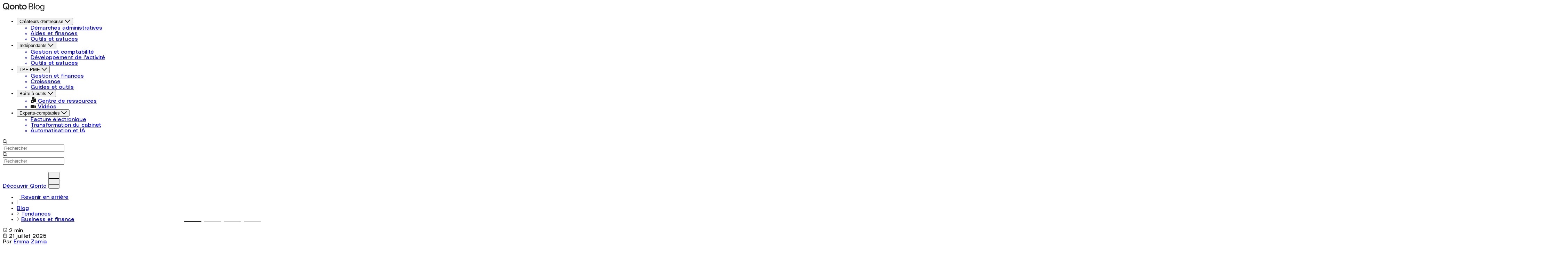

--- FILE ---
content_type: text/html; charset=utf-8
request_url: https://qonto.com/fr/blog/tendances/business/appie-remet-le-cidre-au-gout-du-jour
body_size: 60443
content:
<!DOCTYPE html>
<html lang='fr'>
<head>
<script>LUX=(function(){var a=("undefined"!==typeof(LUX)&&"undefined"!==typeof(LUX.gaMarks)?LUX.gaMarks:[]);var d=("undefined"!==typeof(LUX)&&"undefined"!==typeof(LUX.gaMeasures)?LUX.gaMeasures:[]);var j="LUX_start";var k=window.performance;var l=("undefined"!==typeof(LUX)&&LUX.ns?LUX.ns:(Date.now?Date.now():+(new Date())));if(k&&k.timing&&k.timing.navigationStart){l=k.timing.navigationStart}function f(){if(k&&k.now){return k.now()}var o=Date.now?Date.now():+(new Date());return o-l}function b(n){if(k){if(k.mark){return k.mark(n)}else{if(k.webkitMark){return k.webkitMark(n)}}}a.push({name:n,entryType:"mark",startTime:f(),duration:0});return}function m(p,t,n){if("undefined"===typeof(t)&&h(j)){t=j}if(k){if(k.measure){if(t){if(n){return k.measure(p,t,n)}else{return k.measure(p,t)}}else{return k.measure(p)}}else{if(k.webkitMeasure){return k.webkitMeasure(p,t,n)}}}var r=0,o=f();if(t){var s=h(t);if(s){r=s.startTime}else{if(k&&k.timing&&k.timing[t]){r=k.timing[t]-k.timing.navigationStart}else{return}}}if(n){var q=h(n);if(q){o=q.startTime}else{if(k&&k.timing&&k.timing[n]){o=k.timing[n]-k.timing.navigationStart}else{return}}}d.push({name:p,entryType:"measure",startTime:r,duration:(o-r)});return}function h(n){return c(n,g())}function c(p,o){for(i=o.length-1;i>=0;i--){var n=o[i];if(p===n.name){return n}}return undefined}function g(){if(k){if(k.getEntriesByType){return k.getEntriesByType("mark")}else{if(k.webkitGetEntriesByType){return k.webkitGetEntriesByType("mark")}}}return a}return{mark:b,measure:m,gaMarks:a,gaMeasures:d}})();LUX.ns=(Date.now?Date.now():+(new Date()));LUX.ac=[];LUX.cmd=function(a){LUX.ac.push(a)};LUX.init=function(){LUX.cmd(["init"])};LUX.send=function(){LUX.cmd(["send"])};LUX.addData=function(a,b){LUX.cmd(["addData",a,b])};LUX_ae=[];window.addEventListener("error",function(a){LUX_ae.push(a)});LUX_al=[];if("function"===typeof(PerformanceObserver)&&"function"===typeof(PerformanceLongTaskTiming)){var LongTaskObserver=new PerformanceObserver(function(c){var b=c.getEntries();for(var a=0;a<b.length;a++){var d=b[a];LUX_al.push(d)}});try{LongTaskObserver.observe({type:["longtask"]})}catch(e){}};</script>
<script src="https://cdn.speedcurve.com/js/lux.js?id=4331842089" async defer crossorigin="anonymous"></script>

<meta content='production' name='rails_env'>
<meta content='production' name='sentry_env'>
<script>
  const environment = document.head.querySelector("meta[name=sentry_env]")?.content
  const originalOnError = window.onerror
  
  if (window._sentryErrors === undefined) {
    window._sentryErrors = [];
  }
  
  window.onerror = function(message, source, lineno, colno, error) {
    // Store errors that occur before Sentry loads, don't store duplicates
    const errorObj = error || new Error(message);
    if (!window._sentryErrors.some(e => e.message === errorObj.message)) {
      window._sentryErrors.push(errorObj);
    }
  };
  
  window.sentryOnLoad = function () {
    Sentry.init({
      environment: environment,
      release: 'qonto-blog@6.6.6',
  
      // Disable tracing (transactions). ie. performance monitoring
      tracesSampleRate: 0.0,
  
      // Send a representative sample of our errors to Sentry.
      // https://docs.sentry.io/platforms/javascript/configuration/sampling/
      sampleRate: 0.05,
  
      // Disable Sentry logging in the console
      debug: false,
    });
  
    // Send stored errors to Sentry
    window._sentryErrors.forEach(error => {
      Sentry.captureException(error);
    });
  
    // Restore the original onerror handler
    window.onerror = originalOnError;
  }
</script>

<script crossorigin='anonymous' src='https://js.sentry-cdn.com/ea161aee3e064e27892214d07aa71245.min.js'></script>
<meta content='text/html; charset=utf-8' http-equiv='Content-Type'>
<meta content='no-preview' name='turbo-cache-control'>
<link href='https://qonto.com/fr/blog/tendances/business/appie-remet-le-cidre-au-gout-du-jour' rel='canonical'>
<title>Appie remet le cidre au goût du jour  - Qonto</title>
<meta content='Nous confirmons, c&#39;est délieux! 😋' name='description'>

<meta content='width=device-width,initial-scale=1' name='viewport'>
<meta name="robots" content="index, follow, max-image-preview:large, max-snippet:-1, max-video-preview:-1"></meta>
<link crossorigin='true' href='https://cdn.jsdelivr.net' rel='preconnect'>
<link crossorigin='true' href='https://ga.jspm.io' rel='preconnect'>
<link crossorigin='true' href='https://sdk.privacy-center.org' rel='preconnect'>
<link crossorigin='true' href='https://www.googletagmanager.com' rel='preconnect'>
<link as='font' crossorigin='true' href='https://qonto.com/blog/assets/polysans-neutral-b855437b9905fe21c922ad25ed73abdfe6a7a8f2445c6e418f7f41d6d95c061f.woff2' rel='preload' type='font/woff2'>
<link as='font' crossorigin='true' href='https://qonto.com/blog/assets/polysans-slim-d2e593ce013f34de8e31ec23507c7836b5e76b68d5d94c95a6a1063912027bee.woff2' rel='preload' type='font/woff2'>
<meta property="og:locale" content="fr_FR">
<meta property="og:type" content="article">
<meta property="og:title" content="Appie remet le cidre au goût du jour  - Qonto">
<meta property="og:description" content="Nous confirmons, c'est délieux! 😋">
<meta property="og:url" content="https://qonto.com/fr/blog/tendances/business/appie-remet-le-cidre-au-gout-du-jour">
<meta property="og:site_name" content="Qonto - Blog">
<meta property="article:publisher" content="https://fr-fr.facebook.com/getqonto/">
<meta property="article:section" content="FinTech">
<meta property="article:published_time" content="2025-07-21">
<meta property="article:modified_time" content="2025-12-12 10:47:02 +0100">
<meta property="og:updated_time" content="2025-12-12 10:47:02 +0100">
<meta property="og:image" content="https://qonto.com/blog/images/73b34fcf401e806c3f4d794a770f7273.jpg">
<meta property="og:image:secure_url" content="https://qonto.com/blog/images/73b34fcf401e806c3f4d794a770f7273.jpg">
<meta property="og:image:width" content="1788">
<meta property="og:image:height" content="1104">
<meta name="author" content="Emma Zamia">
<meta property="twitter:card" content="summary_large_image">
<meta property="twitter:title" content="Appie remet le cidre au goût du jour  - Qonto">
<meta property="twitter:description" content="Nous confirmons, c'est délieux! 😋">
<meta property="twitter:site" content="@getqonto">
<meta property="twitter:label1" content="Ecrit par">
<meta property="twitter:data1" content="Emma Zamia">
<meta property="twitter:label2" content="Temps estimé de lecture">
<meta property="twitter:data2" content="2 minutes">
<meta name="twitter:image" content="https://qonto.com/blog/images/73b34fcf401e806c3f4d794a770f7273.jpg">

<link as='font' crossorigin='true' href='https://fonts.googleapis.com/css2?family=Yrsa:ital,wght@0,300;0,400;0,500;1,300;1,400;1,500&amp;display=swap' rel='preload'>
<link rel="preload" as="image" href="https://qonto.com/blog/images/73b34fcf401e806c3f4d794a770f7273.jpg" imagesrcset="https://qonto.com/blog/images/a280c6e2a3e30a7b75608a55f19f8885.avif 320w, https://qonto.com/blog/images/df940797ecc229b2cfd4c73a71e1f651.avif 920w, https://qonto.com/blog/images/11893409503df4e8549b7e695d39ab2e.avif 1366w, https://qonto.com/blog/images/4fab081d2272be567eb564ee77eae701.avif 1727w, https://qonto.com/blog/images/e68fb51f228ba9128844a3b7dc8a3d03.avif 2683w">
<!-- GA Tag Manager -->
<!-- Do not remove this script, it checks visitors that are leaving right away,
for more info please contact the Growth - Acquisition Web Analyst in charge -->
<script defer>(function(w,d,s,l,i){w[l]=w[l]||[];w[l].push({'gtm.start': new Date().getTime(),event:'gtm.js'});
  var f=d.getElementsByTagName(s)[0], j=d.createElement(s),dl=l!='dataLayer'?'&l='+l:'';
  j.async=true;j.src= 'https://www.googletagmanager.com/gtm.js?id='+i+dl;
  f.parentNode.insertBefore(j,f); })(window,document,'script','dataLayer', "GTM-W5N462");
</script>
<!-- End Google Tag Manager -->
<!-- Didomi - Progressive DCS Rollout -->

  <!-- DCS Rollout Users: Notice zn2VMABf (DCS enabled, cookies) -->
  <script type="text/javascript" async>
  (function(){(function(e,i,o){var n=document.createElement("link");n.rel="preconnect";n.as="script";var t=document.createElement("link");t.rel="dns-prefetch";t.as="script";
  var r=document.createElement("script");r.id="spcloader";r.type="text/javascript";r.async=true;r.charset="utf-8";window.didomiConfig=window.didomiConfig||{};window.didomiConfig.sdkPath=window.didomiConfig.sdkPath||o||"https://sdk.privacy-center.org/";
  const d=window.didomiConfig.sdkPath;var a=d+e+"/loader.js?target_type=notice&target="+i;if(window.didomiConfig&&window.didomiConfig.user){var c=window.didomiConfig.user;var s=c.country;var f=c.region;
  if(s){a=a+"&country="+s;if(f){a=a+"&region="+f}}}n.href=d;t.href=d;r.src=a;var m=document.getElementsByTagName("script")[0];m.parentNode.insertBefore(n,m);m.parentNode.insertBefore(t,m);
  m.parentNode.insertBefore(r,m)})("99e8835d-ab08-4716-a9f3-47e233bc25bf","zn2VMABf")})();
  </script>
<!-- Segment.io -->
<script id="segmentKey" data-segment-key="ktKifGyXnGLOazXulxQxhb1ZSr3henld"></script>

<!-- Error handling for third-party scripts -->
<script>
window.addEventListener('error', function(e) {
  // Silently ignore obtp.js errors as they're from external dependencies
  if (e.filename && e.filename.includes('obtp.js')) {
    e.preventDefault();
    return false;
  }
});
</script>

<link rel="icon" type="image/x-icon" href="https://qonto.com/blog/assets/favicon-bf1a6750dda58110197736248d1a0e3cbe078742ff53c287bd2ea1f504d5c4dc.png" />
<link rel="apple-touch-icon" type="image/png" href="https://qonto.com/blog/assets/apple-touch-icon-a36c03a47aa6f51ea168d0539f8c399c4c25c50a111e21bd8dbb208fbbe327c5.png" sizes="180x180" />
<link href="https://qonto.com/blog/assets/manifest-8f97299c69c24a2477390e226b1c6b956ffb02b71f2e7b62358b787124f79d00.json" rel="manifest"></link>
<link rel="mask-icon" type="image/x-icon" href="https://qonto.com/blog/assets/safari-pinned-tab-9efbc3337a78d10898c96458feffed78eb9298ead32ab246ee447b538411c6d7.svg" color="#5bbad5" />
<meta name="msapplication-TileColor" content="#da532c">
<meta name="theme-color" content="#ffffff">

<meta name="csrf-param" content="authenticity_token" />
<meta name="csrf-token" content="rDQCv3F39SbFLZcpYEIKrSAYPKnccxLOMurv2NZhnNLDU2B-Z3WLNkq8v8k76PgC57fA3jhYCcDT7glXld4k3Q" />

<link rel="stylesheet" href="https://qonto.com/blog/assets/tailwind-ce4726f07a8c4e274eb52fb3b1d6dc137f403d97d45a4666bc6b89e7c26fe56d.css" data-turbo-track="reload" />
<link rel="stylesheet" href="https://qonto.com/blog/assets/application-75baa828cae0844e65f729f72b10a6a4331269e40945c9cfac665d7bd671582a.css" data-turbo-track="reload" />
<script type="importmap" data-turbo-track="reload">{
  "imports": {
    "application": "https://qonto.com/blog/assets/application-efd78445683ec7667b86ecdebe066567b320447e808bb1d27079f17e98295ce3.js",
    "@hotwired/turbo-rails": "https://qonto.com/blog/assets/turbo.min-30a9f865b913843ddbf56a5b59e7ed4074ddc5d1304604f7cc5c7576d6d67864.js",
    "@hotwired/stimulus": "https://qonto.com/blog/assets/stimulus.min-a3b177105a421e146a98733652d12f7dc358a186ad6be456aaaf096b49a1094a.js",
    "@hotwired/stimulus-loading": "https://qonto.com/blog/assets/stimulus-loading-3576ce92b149ad5d6959438c6f291e2426c86df3b874c525b30faad51b0d96b3.js",
    "@rails/actioncable": "https://qonto.com/blog/assets/actioncable.esm-06609b0ecaffe2ab952021b9c8df8b6c68f65fc23bee728fc678a2605e1ce132.js",
    "admin/index": "https://qonto.com/blog/assets/admin/index-2db729dddcc5b979110e98de4b6720f83f91a123172e87281d5a58410fc43806.js",
    "autosave": "https://qonto.com/blog/assets/autosave-6c63fc45e12a5a0080f008ab580d4112168ddde52f8186aa1b8e6b6a351abb0b.js",
    "tracking/analytics": "https://qonto.com/blog/assets/tracking/analytics-f64ef67c4150bfb885009573ecbe21db7e0a9615835e502891ad2f295658cb5d.js",
    "tracking/utils": "https://qonto.com/blog/assets/tracking/utils-d08e3187ed9a3935c4d28d344b205a681aef4b1a3ac2884f912f5a07c39045d7.js",
    "utils/lottie_initializer": "https://qonto.com/blog/assets/utils/lottie_initializer-cf0d9bb86858de7caafc0d7b023625ca36f32a17280d693b0c39e6e5dfa860b0.js",
    "utils/i18n_number_parser": "https://qonto.com/blog/assets/utils/i18n_number_parser-1c5028069384ee147453f0cbd6a249cbb31cc4e50bb837237e7fcd9f3b974498.js",
    "stimulus-textarea-autogrow": "https://ga.jspm.io/npm:stimulus-textarea-autogrow@4.0.0/dist/stimulus-textarea-autogrow.es.js",
    "@rails/ujs": "https://ga.jspm.io/npm:@rails/ujs@6.1.5/lib/assets/compiled/rails-ujs.js",
    "lodash.debounce": "https://ga.jspm.io/npm:lodash.debounce@4.0.8/index.js",
    "lodash.throttle": "https://cdn.skypack.dev/lodash.throttle",
    "stimulus-notification": "https://ga.jspm.io/npm:stimulus-notification@2.0.0/dist/stimulus-notification.es.js",
    "hotkeys-js": "https://ga.jspm.io/npm:hotkeys-js@3.8.9/dist/hotkeys.esm.js",
    "stimulus-use": "https://ga.jspm.io/npm:stimulus-use@0.50.0-2/dist/index.js",
    "@rails/actiontext": "https://qonto.com/blog/assets/actiontext-78de0ebeae470799f9ec25fd0e20ae2d931df88c2ff9315918d1054a2fca2596.js",
    "stimulus-remote-rails": "https://ga.jspm.io/npm:stimulus-remote-rails@4.0.0/dist/stimulus-remote-rails.es.js",
    "ssr-window": "https://cdn.jsdelivr.net/npm/ssr-window@4.0.2/ssr-window.esm.js",
    "medium-editor": "https://ga.jspm.io/npm:medium-editor@5.23.3/dist/js/medium-editor.js",
    "process": "https://ga.jspm.io/npm:@jspm/core@2.0.1/nodelibs/browser/process-production.js",
    "date-fns": "https://cdn.skypack.dev/date-fns@3.4.0",
    "stimulus-autocomplete": "https://ga.jspm.io/npm:stimulus-autocomplete@3.0.2/src/autocomplete.js",
    "plyr": "https://ga.jspm.io/npm:plyr@3.7.2/dist/plyr.min.js",
    "@lottiefiles/lottie-player": "https://cdn.jsdelivr.net/npm/@lottiefiles/lottie-player@1.6.0/dist/lottie-player.esm.js",
    "slim-select": "https://ga.jspm.io/npm:slim-select@2.4.5/dist/slimselect.es.js",
    "@lottiefiles/lottie-interactivity": "https://cdn.jsdelivr.net/npm/@lottiefiles/lottie-interactivity@1.6.2/dist/lottie-interactivity.min.js",
    "swiper": "https://ga.jspm.io/npm:swiper@11.0.3/swiper.mjs",
    "swiper/modules": "https://ga.jspm.io/npm:swiper@11.0.3/modules/index.mjs",
    "gsap": "https://cdn.jsdelivr.net/npm/gsap@3.14/+esm",
    "gsap/ScrollTrigger": "https://cdn.jsdelivr.net/npm/gsap@3.14/ScrollTrigger/+esm",
    "gsap/ScrollToPlugin": "https://cdn.jsdelivr.net/npm/gsap@3.14/ScrollToPlugin/+esm",
    "three": "https://ga.jspm.io/npm:three@0.150.1/build/three.module.js",
    "gltf-loader": "https://ga.jspm.io/npm:three@0.143.0/examples/jsm/loaders/GLTFLoader.js",
    "draco-loader": "https://ga.jspm.io/npm:three@0.143.0/examples/jsm/loaders/DRACOLoader.js",
    "flatpickr": "https://ga.jspm.io/npm:flatpickr@4.6.13/dist/esm/index.js",
    "dompurify": "https://ga.jspm.io/npm:dompurify@3.0.9/dist/purify.js",
    "canvas-confetti": "https://cdn.skypack.dev/pin/canvas-confetti@v1.9.3-ZVXR27AiU3rMhLWbmiMx/mode=imports,min/optimized/canvas-confetti.js",
    "typed.js": "https://ga.jspm.io/npm:typed.js@2.0.16/dist/typed.module.js",
    "easymde": "https://ga.jspm.io/npm:easymde@2.18.0/src/js/easymde.js",
    "codemirror": "https://ga.jspm.io/npm:codemirror@5.65.18/lib/codemirror.js",
    "codemirror-spell-checker": "https://ga.jspm.io/npm:codemirror-spell-checker@1.1.2/src/js/spell-checker.js",
    "codemirror/": "https://ga.jspm.io/npm:codemirror@5.65.18/",
    "fs": "https://ga.jspm.io/npm:@jspm/core@2.1.0/nodelibs/browser/fs.js",
    "marked": "https://ga.jspm.io/npm:marked@4.3.0/lib/marked.cjs",
    "typo-js": "https://ga.jspm.io/npm:typo-js@1.2.5/typo.js",
    "dropzone": "https://ga.jspm.io/npm:dropzone@6.0.0-beta.2/dist/dropzone.mjs",
    "just-extend": "https://ga.jspm.io/npm:just-extend@5.1.1/index.esm.js",
    "odometer": "https://cdn.jsdelivr.net/npm/odometer@0.4.8/odometer.min.js",
    "@stimulus-components/chartjs": "https://ga.jspm.io/npm:@stimulus-components/chartjs@6.0.1/dist/stimulus-chartjs.mjs",
    "@kurkle/color": "https://ga.jspm.io/npm:@kurkle/color@0.3.4/dist/color.esm.js",
    "chart.js": "https://ga.jspm.io/npm:chart.js@4.4.9/dist/chart.js",
    "number-flow": "https://ga.jspm.io/npm:number-flow@0.5.6/dist/index.mjs",
    "esm-env": "https://ga.jspm.io/npm:esm-env@1.2.2/index.js",
    "esm-env/browser": "https://ga.jspm.io/npm:esm-env@1.2.2/true.js",
    "esm-env/development": "https://ga.jspm.io/npm:esm-env@1.2.2/false.js",
    "esm-env/node": "https://ga.jspm.io/npm:esm-env@1.2.2/false.js",
    "@microsoft/clarity": "https://ga.jspm.io/npm:@microsoft/clarity@1.0.0/index.js",
    "controllers/admin/alt_text_controller": "https://qonto.com/blog/assets/controllers/admin/alt_text_controller-c8b92ce9a082bfdf8e3426e42ddff9a2a28f27f42bc26b1aecc122305a8aa0ef.js",
    "controllers/admin/autocomplete_controller": "https://qonto.com/blog/assets/controllers/admin/autocomplete_controller-24a01c75d8219c7c45d930e9b0c084326c103f3df1d6976790f83d98ca1b834e.js",
    "controllers/admin/autogrow-controller": "https://qonto.com/blog/assets/controllers/admin/autogrow-controller-1f4c932c5d64ba85bc81b38ffece5ca14d27f3f97ffb15093c7eeafff6d407f7.js",
    "controllers/admin/bottom_info_window_controller": "https://qonto.com/blog/assets/controllers/admin/bottom_info_window_controller-4c704966d90c5033c98346cd5ab68677db8f0d6f4d57dd773f8d0acb67cbb8b3.js",
    "controllers/admin/clarity_controller": "https://qonto.com/blog/assets/controllers/admin/clarity_controller-86eb451b1dce6266b992001ac253557148e44439bfdc646895e0c6ffbc706532.js",
    "controllers/admin/clipboard_controller": "https://qonto.com/blog/assets/controllers/admin/clipboard_controller-30d98e05acd7c447a26647d447abde67596b39ad8c48775aa7ab3c2bdcee5ee7.js",
    "controllers/admin/confirmation_controller": "https://qonto.com/blog/assets/controllers/admin/confirmation_controller-2c290cf936d3fe55e4500ee005677b3e7d327871fa69e8cd6d7024555e8e38d0.js",
    "controllers/admin/date_validation_controller": "https://qonto.com/blog/assets/controllers/admin/date_validation_controller-dcfc87a4fed213f351817debb11ff53bfdf25d27b6abeffba07fef7b499e674f.js",
    "controllers/admin/destroy_assets_controller": "https://qonto.com/blog/assets/controllers/admin/destroy_assets_controller-0b55c676e07b54a9d3309b4b26c260a8423cd8b37105e3e8351b6f1288c18d52.js",
    "controllers/admin/dropdown_controller": "https://qonto.com/blog/assets/controllers/admin/dropdown_controller-6a9182f7cd367d1b4c807c862227d3362aee6a34473f82c7ce859043abeb48b8.js",
    "controllers/admin/edit_tabs_toggler_controller": "https://qonto.com/blog/assets/controllers/admin/edit_tabs_toggler_controller-05d472b5a46de717aa929b2feba03a137e451af8873baf7a3c73b68391ae4ef0.js",
    "controllers/admin/element_controller": "https://qonto.com/blog/assets/controllers/admin/element_controller-d8ff38d9c168e1b369938b9317325a566cd2ab7aef259799f390afe3911a9cfa.js",
    "controllers/admin/fix_content_issues_gpt_controller": "https://qonto.com/blog/assets/controllers/admin/fix_content_issues_gpt_controller-1039d235264b97014e77bf1105c67811d697ddcb03956ccb489d41d498a2c84e.js",
    "controllers/admin/folder_tree_controller": "https://qonto.com/blog/assets/controllers/admin/folder_tree_controller-82d109ef5eb64e306652cf0871dcbfe2cf9164dd0eaa92beed9bcf19e7f051d0.js",
    "controllers/admin/gpt_formatter_controller": "https://qonto.com/blog/assets/controllers/admin/gpt_formatter_controller-31d608b1a2ccb243a6ae57855510bfb770dd2108b6f7777be76a582143852dee.js",
    "controllers/admin/highlight_search_controller": "https://qonto.com/blog/assets/controllers/admin/highlight_search_controller-ddf4a87f5ad3b8803b3a6d0d67eeec0a9ac918189f62ae3677c8a5b33637274c.js",
    "controllers/admin/iframe_click_listener_controller": "https://qonto.com/blog/assets/controllers/admin/iframe_click_listener_controller-769e42c79ea26ae0cec038b54809741656347bf02b5b134be34fa65679c803e1.js",
    "controllers/admin/label_toggle_controller": "https://qonto.com/blog/assets/controllers/admin/label_toggle_controller-7eee08ce9808266663c2a36f8c1dce6876857387547f645564e1134cfbf0634b.js",
    "controllers/admin/lottie_controller": "https://qonto.com/blog/assets/controllers/admin/lottie_controller-3a12f4929e6b5d79d5bb2629ba7a99c43745ee389e08c795feb66af94db563f3.js",
    "controllers/admin/markdown_editor_controller": "https://qonto.com/blog/assets/controllers/admin/markdown_editor_controller-63d9fb53aad5604effbfdccc670da806f22f50cb84340004fdf6272bf3f1db49.js",
    "controllers/admin/mass_actions_controller": "https://qonto.com/blog/assets/controllers/admin/mass_actions_controller-c5ade3d8add3b3b322c0e288f6dcb91ec2bfa69c49d850f731710f6f04273c54.js",
    "controllers/admin/medium_editor_controller": "https://qonto.com/blog/assets/controllers/admin/medium_editor_controller-dc1c4936e8f2efbb97536ce1625fd74c73fb68728c9c0fd4e692dd1e8ae00f28.js",
    "controllers/admin/medium_src_code_controller": "https://qonto.com/blog/assets/controllers/admin/medium_src_code_controller-ea7dd6641cdf2131b11aa012ee77f6e1f1af62f38b78ebebdc2651508cf00dc1.js",
    "controllers/admin/modal_controller": "https://qonto.com/blog/assets/controllers/admin/modal_controller-eb957afb617da6aebc11726f769648075424e364c5b56961cbebf2412fc60c80.js",
    "controllers/admin/multi_select_controller": "https://qonto.com/blog/assets/controllers/admin/multi_select_controller-688a41ec08320f17bdf3eafc2fe7372aee8fa14764737081e2b737cf497488d9.js",
    "controllers/admin/nav_spinner_controller": "https://qonto.com/blog/assets/controllers/admin/nav_spinner_controller-dd6dc915899e6f64f9980a522249da9422fc5141c8f08a5007e81bfe939538bb.js",
    "controllers/admin/online_users_controller": "https://qonto.com/blog/assets/controllers/admin/online_users_controller-1c6fa9c2b9d50342ee6a65f8f1c43c212ccd117f7d5a65aa05c59d26693be2d2.js",
    "controllers/admin/page_copy_select_controller": "https://qonto.com/blog/assets/controllers/admin/page_copy_select_controller-87570d0a6ef816c20b22091f925059e345de03a35fcc440f6b10e0bd94f09f2f.js",
    "controllers/admin/pages_chart_controller": "https://qonto.com/blog/assets/controllers/admin/pages_chart_controller-4e554c8e02e248f9621a8ca7ec2db3b9d867d733a3496007ac5c6ea161b6ce64.js",
    "controllers/admin/pages_form_controller": "https://qonto.com/blog/assets/controllers/admin/pages_form_controller-523007727682c83b8a7e34700aefb1ad1841281eaad70b2a9099b28655962bb6.js",
    "controllers/admin/pages_unpublish_controller": "https://qonto.com/blog/assets/controllers/admin/pages_unpublish_controller-14dad238b88b2b000d8b665fef40518ee8bf7f0814414479c416db0d05b1d0e1.js",
    "controllers/admin/preview_controller": "https://qonto.com/blog/assets/controllers/admin/preview_controller-b3ad7437c3b5cc8a16c65a342dd6611a9b19fc5f9daa2abfc73a3f7647f65ca1.js",
    "controllers/admin/recommended_articles_controller": "https://qonto.com/blog/assets/controllers/admin/recommended_articles_controller-9f144d32fe058822501a3750088dea5a5be68946155419e2f7be3496d42a664e.js",
    "controllers/admin/resources_form_controller": "https://qonto.com/blog/assets/controllers/admin/resources_form_controller-6064ee669216a2e2c33f7fc5c625faa8a28ec57077ae3744347e08d9b751b461.js",
    "controllers/admin/robots_meta_controller": "https://qonto.com/blog/assets/controllers/admin/robots_meta_controller-f0fb4e52bb2e7f890fe1df6be959e561f38f5b28a179a905fe35c7845c3a6e04.js",
    "controllers/admin/searchable_select_controller": "https://qonto.com/blog/assets/controllers/admin/searchable_select_controller-9c10269d6e9667579c8dbd807dad7bea32249292da8bef1866a78e9c7a224ad6.js",
    "controllers/admin/section_fold_controller": "https://qonto.com/blog/assets/controllers/admin/section_fold_controller-8b317e2e4159d2fc94dd116700f95cac810022869e48de166b4c4e032328d41e.js",
    "controllers/admin/select_controller": "https://qonto.com/blog/assets/controllers/admin/select_controller-41b6c72b19830fd8b88997f9a27666c1e86a833d5cd03e4888de032e4c616728.js",
    "controllers/admin/sidebar_controller": "https://qonto.com/blog/assets/controllers/admin/sidebar_controller-7853eca763160a2736b2cb33d72ec0f3e4a8c4d40a243f9709a13cb521cb7ab1.js",
    "controllers/admin/styling_options_controller": "https://qonto.com/blog/assets/controllers/admin/styling_options_controller-559607da98fb95c08232e0bef9d33e61f01465109aeb38777944cbd3f79a6e72.js",
    "controllers/admin/tag_controller": "https://qonto.com/blog/assets/controllers/admin/tag_controller-19be3f3bb31059898ce4a35becc9a64bd3677e7844a587d90596740b6dd3efb0.js",
    "controllers/admin/template_description_controller": "https://qonto.com/blog/assets/controllers/admin/template_description_controller-7002b386822cb052c3d06750a4c2c84066065c8966e6c2d3020e690ed860dcc1.js",
    "controllers/admin/toggler_controller": "https://qonto.com/blog/assets/controllers/admin/toggler_controller-a3dfbfdf5905b6933b2d1cae9da91503d2d1fecae6e26368fcfeb85a0bc32140.js",
    "controllers/admin/tooltip_controller": "https://qonto.com/blog/assets/controllers/admin/tooltip_controller-7c2eaa306cf32adb24c3aa6a31ba75d5ddd22be67f269e427f80fbe3c82c126d.js",
    "controllers/admin/upload_assets_controller": "https://qonto.com/blog/assets/controllers/admin/upload_assets_controller-355958bf6f4bf80c0753753db1b4e1f31cb872bd116534015358919e4cb973f0.js",
    "controllers/admin/web_library_form_controller": "https://qonto.com/blog/assets/controllers/admin/web_library_form_controller-0be84c84463b396210d232850cbece7d4d7a061ee644c22ed27bb6cc6cd92e4c.js",
    "controllers/application": "https://qonto.com/blog/assets/controllers/application-e921093518be6f5fb0e7fbced18d52c2e07d571bd82ff58c51602fac3188dcb6.js",
    "controllers/auto_click_controller": "https://qonto.com/blog/assets/controllers/auto_click_controller-5d2780b5afc719cd3eb3bdfc7e69273fb1f768ad552685246d8c629697d69bcd.js",
    "controllers/autocomplete_controller": "https://qonto.com/blog/assets/controllers/autocomplete_controller-5f25bcc3a3b970480115d1b56daad1cf6a508dd3c30552656268ab2de9870255.js",
    "controllers/front/accordion_controller": "https://qonto.com/blog/assets/controllers/front/accordion_controller-edb8e0e886046bd6f4e3566d865a6c7c6374b5c87bdba16195f62e2bf1d23aaa.js",
    "controllers/front/adaptive_video_controller": "https://qonto.com/blog/assets/controllers/front/adaptive_video_controller-461326cd72d7102793d301b43579ea09d3d544fe4f82a956d08c25e97ba5ae86.js",
    "controllers/front/ai_assistant_controller": "https://qonto.com/blog/assets/controllers/front/ai_assistant_controller-ebf67fa8b4092224aa3fae696649d703770828d80bf7afa672a408080742bf92.js",
    "controllers/front/anim_invoicing_controller": "https://qonto.com/blog/assets/controllers/front/anim_invoicing_controller-ae0fa15356204eb8a6e8c4bcdc90ea4258981f31d5d9ada5b0dc7272107c0412.js",
    "controllers/front/animated_asset_hero_controller": "https://qonto.com/blog/assets/controllers/front/animated_asset_hero_controller-5f18bfb93b862a276f8c8e29a7085479ed7a02db43d0e8374000321fe6b178b7.js",
    "controllers/front/arrow_animation_controller": "https://qonto.com/blog/assets/controllers/front/arrow_animation_controller-bc5b79a222d92058e2734a571cee2e179d0a0b9288134c8c316c531958481bc0.js",
    "controllers/front/asset_parallax_controller": "https://qonto.com/blog/assets/controllers/front/asset_parallax_controller-1ed5694e5b3e6028670fcb3b96931b86b918bbc74c97d547a0dafd4ef00e68ea.js",
    "controllers/front/attention_grabber_controller": "https://qonto.com/blog/assets/controllers/front/attention_grabber_controller-1a728d726e2e46c8061077e519e037b251c6f06e140ab33124a8c9cdaa2c0e0a.js",
    "controllers/front/autosave_controller": "https://qonto.com/blog/assets/controllers/front/autosave_controller-e13bc135963d8794d84335ef32c34f52c33b178a4f14e242c1562b5e0b5b4ae3.js",
    "controllers/front/banking_cards_controller": "https://qonto.com/blog/assets/controllers/front/banking_cards_controller-906d1e5d645f7ffdbdf965851b4f9444902cb0286ef9786d15a955e3a806ef3e.js",
    "controllers/front/banner_controller": "https://qonto.com/blog/assets/controllers/front/banner_controller-f872988f5d05c91afe95a198c80071a2ba9c666e995b43a8f692b77627d2b40d.js",
    "controllers/front/banner_fetcher_controller": "https://qonto.com/blog/assets/controllers/front/banner_fetcher_controller-a3066c38057b3d3f3d1b21ec5164bc74da789d95a9ebd3a9d3aaccbecbcabc8d.js",
    "controllers/front/bento_cards_controller": "https://qonto.com/blog/assets/controllers/front/bento_cards_controller-39bff0cfab63eecadbe6dbb5f398fe5aa9e6e7f4c0bf34652bfd1c90178d0941.js",
    "controllers/front/blur_animation_controller": "https://qonto.com/blog/assets/controllers/front/blur_animation_controller-25c9264fa1cfb0e17acc480ea4b92d3f8000a5002c4930e99e03e1b4c8c077e2.js",
    "controllers/front/button_controller": "https://qonto.com/blog/assets/controllers/front/button_controller-68fa3962f78431b60774904df7a5211a272c1e932f18d585c37c9737ca1a68a9.js",
    "controllers/front/calculator_controller": "https://qonto.com/blog/assets/controllers/front/calculator_controller-a7ba8ab109704fc2b66e296d67c2b86976ead3ad6cce2dd2eb40b2563a790462.js",
    "controllers/front/card_animations_controller": "https://qonto.com/blog/assets/controllers/front/card_animations_controller-f958c16bad77080a987d23ff948187126a3abbb839f635f4a1c6c8aff74380e0.js",
    "controllers/front/cards_tab_controller": "https://qonto.com/blog/assets/controllers/front/cards_tab_controller-92ed96512568979c565159d1fc4644dc05ce11f2ca46750114b925caca6e594d.js",
    "controllers/front/carousel_controller": "https://qonto.com/blog/assets/controllers/front/carousel_controller-36eb8ddfc6ce65177e322d9ee14ee70444b629f1e3fe72e85d69ee4552f54057.js",
    "controllers/front/carousel_highlight_controller": "https://qonto.com/blog/assets/controllers/front/carousel_highlight_controller-0ebb7b89f0e8efe653003fa13fbe657d3dc270604443c618a18696f5913b722a.js",
    "controllers/front/categories_slide_controller": "https://qonto.com/blog/assets/controllers/front/categories_slide_controller-f0f3ed9227895d54bf45693ceafe951a119bada16c29d6871f4a6d5c9fad40b5.js",
    "controllers/front/change_drift_position_controller": "https://qonto.com/blog/assets/controllers/front/change_drift_position_controller-1abc4ef610857374d3aae35ef29fe62e3cd26f3533b22b179f980bc3853a4243.js",
    "controllers/front/chartjs_controller": "https://qonto.com/blog/assets/controllers/front/chartjs_controller-7be90cf33792c3cc0805f0ff0faa72314ea9ebd750bf6a70d2865c63d1c09fc6.js",
    "controllers/front/chatbot_controller": "https://qonto.com/blog/assets/controllers/front/chatbot_controller-e0b5fe9f1e412e0d0d38faedf08e4ac6ff0e7e7c31b641b9e5f7ba5ba1f38f5f.js",
    "controllers/front/checkout_pricing_add_ons_controller": "https://qonto.com/blog/assets/controllers/front/checkout_pricing_add_ons_controller-3329338ba33c95701a9a70bd354eea7b83d1cab5969c6ce6da8020524f4cab9e.js",
    "controllers/front/clipboard_controller": "https://qonto.com/blog/assets/controllers/front/clipboard_controller-72533fc3c6841c40c0f38fed4be229c90cf77759cde6a31666009664bb4ce6b2.js",
    "controllers/front/clock_controller": "https://qonto.com/blog/assets/controllers/front/clock_controller-aff3d50fa84b1da3326dcd4636cdd4f8bb0cda914f711a51094da90f5328ac3a.js",
    "controllers/front/code_animation_controller": "https://qonto.com/blog/assets/controllers/front/code_animation_controller-4b8fda7c04af08738b49242c2971ce9b3aefd7e21f1e905b7783c8c7fe69eeaa.js",
    "controllers/front/collaboration_controller": "https://qonto.com/blog/assets/controllers/front/collaboration_controller-bda85201f547dbb5818cc69d1f3295dce2657a26dc56f9b961782f663de1ad12.js",
    "controllers/front/collaboration_module_controller": "https://qonto.com/blog/assets/controllers/front/collaboration_module_controller-3a7afe907450cf00999d5ded8ffa9502cdf54587cbd79070739670806f6741c5.js",
    "controllers/front/company_name_generator_controller": "https://qonto.com/blog/assets/controllers/front/company_name_generator_controller-15bb677bbbcec8df5b821e5009deb17363e610c1d6ff616813584d8810d67106.js",
    "controllers/front/company_size_guesser_controller": "https://qonto.com/blog/assets/controllers/front/company_size_guesser_controller-13e534509a59922d2b81fbd536c08128984a0cde3198494ff3101102bfb535b3.js",
    "controllers/front/comparator_table_controller": "https://qonto.com/blog/assets/controllers/front/comparator_table_controller-453b45b06ff35c5d1ea468c02ef30d31c49d52be1474e220fd8157e8c850a206.js",
    "controllers/front/convertor_controller": "https://qonto.com/blog/assets/controllers/front/convertor_controller-4cffaf13b37ea5bfb4e9d0f850e5cc0158158dd9aaabad9f2d0a300a55cff71e.js",
    "controllers/front/counter_controller": "https://qonto.com/blog/assets/controllers/front/counter_controller-0c1f3c8c0af8578ee9fb662a2fefbf7a6c649d023f39dd961f4532c0d3174fc1.js",
    "controllers/front/cycle_ratings_controller": "https://qonto.com/blog/assets/controllers/front/cycle_ratings_controller-f7fe0088d2bac1e7717fbaaff2545d0debeff336aefd66aa4c6ca30ca77f89d6.js",
    "controllers/front/decision_tree_controller": "https://qonto.com/blog/assets/controllers/front/decision_tree_controller-7a6b09fc04ab98a9b81229d8fdca2263bbef76e36c854f4b61961e879f1bf6b4.js",
    "controllers/front/device_controller": "https://qonto.com/blog/assets/controllers/front/device_controller-c6eaef56342029bd6818745aab6d5e196fc69f9a7157b60e80b3f5c7d2485b3f.js",
    "controllers/front/document_collection_controller": "https://qonto.com/blog/assets/controllers/front/document_collection_controller-8cec44895ae2b10fc4666555c4880667a09cec9a512a9075d2827c0b21f544aa.js",
    "controllers/front/double_asset_controller": "https://qonto.com/blog/assets/controllers/front/double_asset_controller-eaf9ee0cf4f43b967397d1cbdbcff42aa9a6049ea91e924689ff437077dc250b.js",
    "controllers/front/dropzone_controller": "https://qonto.com/blog/assets/controllers/front/dropzone_controller-fa092411a431f678043be6903381422117014efb66c8c7968922983d5a296154.js",
    "controllers/front/email_capture_controller": "https://qonto.com/blog/assets/controllers/front/email_capture_controller-435f19c7b002a7681e20dbae3490519964a015ce28b31a135986a3c948bd99b1.js",
    "controllers/front/error_page_controller": "https://qonto.com/blog/assets/controllers/front/error_page_controller-17dfd1f3f722f3e80d007d4165706db771f482726337bd01c1261af76864fd3d.js",
    "controllers/front/expandable_controller": "https://qonto.com/blog/assets/controllers/front/expandable_controller-f34c955f1a49cfaf682a11c5b062d61ce53a6fe0f4d174421de3f5d8d9a0264b.js",
    "controllers/front/fade_in_controller": "https://qonto.com/blog/assets/controllers/front/fade_in_controller-aa999660aca1cb7593d1320be30a242284eb48fd39fed0c934c564cdd124e5d7.js",
    "controllers/front/filtered_libraries_filter_form_controller": "https://qonto.com/blog/assets/controllers/front/filtered_libraries_filter_form_controller-6a280224fb6bbdb62fa268c8f7cc9c57b7df628c89ba3476ad6e5306afdadceb.js",
    "controllers/front/filtered_libraries_load_more_controller": "https://qonto.com/blog/assets/controllers/front/filtered_libraries_load_more_controller-8a8b3f8e6715b46dddefd79fbbb68355898b37228a57323785deda9484ba2a68.js",
    "controllers/front/form_ai_chat_controller": "https://qonto.com/blog/assets/controllers/front/form_ai_chat_controller-5dd2e61b8173e3da2718d40101a9891e5dd3a73b4315e2fac3a4c3553744e8eb.js",
    "controllers/front/form_controller": "https://qonto.com/blog/assets/controllers/front/form_controller-eb6204c838a23bd13e2ccf92669d950bdf2db95a372a6cb47b122319ce5d4d7e.js",
    "controllers/front/form_validation_controller": "https://qonto.com/blog/assets/controllers/front/form_validation_controller-89771f62043ad1decf5037274c570516e16598ff3b1790f157ed2e895979d3c5.js",
    "controllers/front/four_assets_parallax_controller": "https://qonto.com/blog/assets/controllers/front/four_assets_parallax_controller-44b14d22548eab32a4a1bb6ac2c213c1479adeb462efffa043d56c15fe19f601.js",
    "controllers/front/gallery_controller": "https://qonto.com/blog/assets/controllers/front/gallery_controller-1d3c92a77d034c4b78bba8c5fc542d5554fb81707037252100f93aef714d3b10.js",
    "controllers/front/gauge_controller": "https://qonto.com/blog/assets/controllers/front/gauge_controller-5bf9bf81e43ecd77e95d1d86562d430fd9efcb7f871c20ae3bd01da5399732dc.js",
    "controllers/front/global_animation_controller": "https://qonto.com/blog/assets/controllers/front/global_animation_controller-430b9eeacd19950bb70c1efe44af30deee1d041b37bc832ba00fede959fb80d5.js",
    "controllers/front/hero_asset_scroll_controller": "https://qonto.com/blog/assets/controllers/front/hero_asset_scroll_controller-fdf56652fc31927b2fba0843c3be45dc89878e2e63386fc217180ea57e9e2ace.js",
    "controllers/front/hero_card_one_controller": "https://qonto.com/blog/assets/controllers/front/hero_card_one_controller-99f6d672a456594753b3a9ad6ee31a307b242fba029c305c4b36edeabfeab703.js",
    "controllers/front/hero_card_plus_controller": "https://qonto.com/blog/assets/controllers/front/hero_card_plus_controller-21bc8b9f645dd75a4d7c08b0f48f9aecba30aa14f761f08b2ce42bd6488549a6.js",
    "controllers/front/hero_card_x_controller": "https://qonto.com/blog/assets/controllers/front/hero_card_x_controller-8a8af60d206b24fab3861db47eafd0660bae27781b6503128162dcc9f877ab6e.js",
    "controllers/front/hero_desktop_scroll_controller": "https://qonto.com/blog/assets/controllers/front/hero_desktop_scroll_controller-1359bbb9b3746097d169423f786d4d975bb289de159846f68fbf9459372ada50.js",
    "controllers/front/hero_homepage_controller": "https://qonto.com/blog/assets/controllers/front/hero_homepage_controller-4d65e86820bd758bb830fa5b99669bfb9f24f1bf66906b4b208c31bea381b51f.js",
    "controllers/front/hide_mobile_cta_controller": "https://qonto.com/blog/assets/controllers/front/hide_mobile_cta_controller-9988b31f066cf46a7878f7463f80e1a02be8cc31c5f49f3eb762c7bac9b993b5.js",
    "controllers/front/hover_effect_controller": "https://qonto.com/blog/assets/controllers/front/hover_effect_controller-527107451ccb611c39b6484ca5c22a460bf48b58d8ea81309a38335bdd299d87.js",
    "controllers/front/iban_checker_controller": "https://qonto.com/blog/assets/controllers/front/iban_checker_controller-2eb93cfafbff07fb4d75b32e6007971d3b6c34b844a3cbd198fcc4d4a51c97b3.js",
    "controllers/front/integration_fadein_controller": "https://qonto.com/blog/assets/controllers/front/integration_fadein_controller-cd063410cf174217b3e6fd30e3ab4805806f9c77d448a64e014b92370fe394eb.js",
    "controllers/front/integration_list_state_controller": "https://qonto.com/blog/assets/controllers/front/integration_list_state_controller-6eb47e80619d2eab40cb0b038c9f761a91d40f19664ff9b8e3b9f138eecc1a7c.js",
    "controllers/front/it_signup_link_controller": "https://qonto.com/blog/assets/controllers/front/it_signup_link_controller-20978c4763c970bb153abc79b4e2933752285fa13bdc4e4a35aba5b796d8ea17.js",
    "controllers/front/item_editor_controller": "https://qonto.com/blog/assets/controllers/front/item_editor_controller-bd345d660302729dd727e7becd8ccc0e36163e08d63fe56267defd7a47b7aadc.js",
    "controllers/front/lang_popin_controller": "https://qonto.com/blog/assets/controllers/front/lang_popin_controller-1976c5883f68ac7d2b71fb0723c37204e03c33c7cca582cfe1b3af86bad37ea6.js",
    "controllers/front/lead_gen_form_controller": "https://qonto.com/blog/assets/controllers/front/lead_gen_form_controller-13dd30427491e3d5f20bf21ca30d965b966cfbd52644d31b5815054e743bb877.js",
    "controllers/front/live_photos_controller": "https://qonto.com/blog/assets/controllers/front/live_photos_controller-023f443ebe04b29e09791f3e21e1cbcfa4d61f2b69a63dc9128108771851a957.js",
    "controllers/front/loading_message_controller": "https://qonto.com/blog/assets/controllers/front/loading_message_controller-eacfaf9ca1224bef21a5476669b880eb3169320eefb60d6e9522b652dc2d2e4f.js",
    "controllers/front/logo_animation_controller": "https://qonto.com/blog/assets/controllers/front/logo_animation_controller-b956c3b14b93c4cf79e7d93a78262fec3a35b0463c0ffdffe1bf16c25606a78b.js",
    "controllers/front/lottie_controller": "https://qonto.com/blog/assets/controllers/front/lottie_controller-4c574dd7941905902cd1eb940b590610810ff6d707422b431f8fe245a0468f53.js",
    "controllers/front/mapbox_controller": "https://qonto.com/blog/assets/controllers/front/mapbox_controller-2abcf68000761233aedb0cfbaa8893bf8eaa4eb0e52219798537bf58be8e395e.js",
    "controllers/front/mobile_drawer_controller": "https://qonto.com/blog/assets/controllers/front/mobile_drawer_controller-d5f1d282642a45ad65cd7e21284520119faabe9be3c7db4d67c7d18c7c7f3313.js",
    "controllers/front/mobile_navigation_controller": "https://qonto.com/blog/assets/controllers/front/mobile_navigation_controller-aa04801af9237e32e47b5b7e0f7f1584c2d37c8d7e47fe0c3112e897107b038a.js",
    "controllers/front/mobile_sticky_cta_controller": "https://qonto.com/blog/assets/controllers/front/mobile_sticky_cta_controller-e6257852161f0a68e24ce1e7cfbc3240b527f8ddc52d2c46dc7a5af1cf3c1784.js",
    "controllers/front/modal_controller": "https://qonto.com/blog/assets/controllers/front/modal_controller-5c21587e88bfbe1592e2454d3cadb9783caa77b96af18421c04506fdf9bd4eed.js",
    "controllers/front/mouseover_parallax_controller": "https://qonto.com/blog/assets/controllers/front/mouseover_parallax_controller-1dfb0f653c91f7863436af9a5551c4d70dbdc9a4d83e3a9d69c0bf6759eb87c2.js",
    "controllers/front/multi_steps_form_controller": "https://qonto.com/blog/assets/controllers/front/multi_steps_form_controller-548c5de5f6af00760a48ce6c8c946d7bb8ae112925fc4ab9b1533ef04114c718.js",
    "controllers/front/navattic_product_tour_controller": "https://qonto.com/blog/assets/controllers/front/navattic_product_tour_controller-27dbbe738c8d2b619eb696bf96ada382bac52953e2c963738f5f1c65c87acefd.js",
    "controllers/front/navbar_dropdown_controller": "https://qonto.com/blog/assets/controllers/front/navbar_dropdown_controller-e89638f63df323a82976b188372d84b1f7066fac2582c6fd2e5121aac22b137e.js",
    "controllers/front/navigation_controller": "https://qonto.com/blog/assets/controllers/front/navigation_controller-89ae5d3bf436590077e3e128a0a0eddc565882bf33d4137d39aad5f5c364fb8d.js",
    "controllers/front/navigation_revamp_controller": "https://qonto.com/blog/assets/controllers/front/navigation_revamp_controller-810fdcfccea45dc304ea375b03109dd7dd8e3b831f262c9d67949c8e458b3428.js",
    "controllers/front/owner_selection_controller": "https://qonto.com/blog/assets/controllers/front/owner_selection_controller-3f50bca370061f39da4ec98ec39d47528ee72b828081c87466b0e31034707fc9.js",
    "controllers/front/pagination_controller": "https://qonto.com/blog/assets/controllers/front/pagination_controller-5753430470823f55aa5eb0e907b58760bb8907f48431fab989caefb1347dc161.js",
    "controllers/front/partner_navbar_controller": "https://qonto.com/blog/assets/controllers/front/partner_navbar_controller-9aeb9fbb4c098c239deabdff523b8065144f37fb0549106070b233b46bf5da9d.js",
    "controllers/front/popup_controller": "https://qonto.com/blog/assets/controllers/front/popup_controller-828ccafb1710b9d987fb382ccaa37e004f44789c03f76e66d4a2b01e37fb8faa.js",
    "controllers/front/preview_link_to_edit_controller": "https://qonto.com/blog/assets/controllers/front/preview_link_to_edit_controller-eba557abc9fa7d87e8d16fe80b9b48f84331ca2842865e2e6a2c23539155b78e.js",
    "controllers/front/previous_url_controller": "https://qonto.com/blog/assets/controllers/front/previous_url_controller-b5a566b77f14b2479056227d2e49aebd136e40e38f294efab685944f020ff0ce.js",
    "controllers/front/price_plans_checkout_controller": "https://qonto.com/blog/assets/controllers/front/price_plans_checkout_controller-f4ccd239e5d3745446069efc6898d210f8c709acee801ac6212b1a8789ddbc37.js",
    "controllers/front/pricing_ab_controller": "https://qonto.com/blog/assets/controllers/front/pricing_ab_controller-ad2fef615459463fe81233603038457d2353687837de765adc8ff9a5511583b1.js",
    "controllers/front/pricing_cards_controller": "https://qonto.com/blog/assets/controllers/front/pricing_cards_controller-9ab4026b16ec46391be2c734ea29425b54f755ac7da58910ad48d283d22ee76b.js",
    "controllers/front/pricing_tab_mobile_controller": "https://qonto.com/blog/assets/controllers/front/pricing_tab_mobile_controller-c5a19a3036a69574cb4f5c27d7426da404ea1e8ab50ab4d7779bda50339d562a.js",
    "controllers/front/pricing_table_controller": "https://qonto.com/blog/assets/controllers/front/pricing_table_controller-faa2b564cb6b23916ef7981c2d360626cb3eda43b5eda7c85067e22093f3bfcb.js",
    "controllers/front/pricing_table_previous_controller": "https://qonto.com/blog/assets/controllers/front/pricing_table_previous_controller-65e97601a561ca4b8b8afc90a49ade9edbf3b15d0fef4cdcbb51312de44cfe50.js",
    "controllers/front/pricing_tabs_controller": "https://qonto.com/blog/assets/controllers/front/pricing_tabs_controller-c63fa142c64e890be914ed1be1cf466ee47975b5be4bebb751bba713a957046a.js",
    "controllers/front/product_tour_mobile_controller": "https://qonto.com/blog/assets/controllers/front/product_tour_mobile_controller-8c7f94cc186f183ad0e4f2c07d93d3a7a0ba0a579f9469a1df3fecd27855bfa3.js",
    "controllers/front/progress_bar_controller": "https://qonto.com/blog/assets/controllers/front/progress_bar_controller-031d2fe94462e42532430f0e2ebc4a365c662a7b82276d81ecdd56e2940b48d2.js",
    "controllers/front/promo_hero_controller": "https://qonto.com/blog/assets/controllers/front/promo_hero_controller-94e3ddf0a33d9466c19022e9e9eb5b8ee7b2a708b64428f7965e26c4de2a4f6c.js",
    "controllers/front/recommended_plan_controller": "https://qonto.com/blog/assets/controllers/front/recommended_plan_controller-4420dc8be69583209c4fed96452d07a7d332330b01a64df624765508ec21b457.js",
    "controllers/front/referrer_controller": "https://qonto.com/blog/assets/controllers/front/referrer_controller-25d3d20a9e51ac12c2c6ace2ede6e61a4af0f389abc3469b25d1cdb4ffef9f8a.js",
    "controllers/front/remunerated_account_calculator_controller": "https://qonto.com/blog/assets/controllers/front/remunerated_account_calculator_controller-fd86b309bc17d3a7bf3e64b3fffb4ffe67b2b0f8601ca86864cdb4d3e06db272.js",
    "controllers/front/reveal_controller": "https://qonto.com/blog/assets/controllers/front/reveal_controller-d97d3d5d41b051f57b1c52a81ac4acf44f62bd3f58ba8c3e28f114ebfe99fb4a.js",
    "controllers/front/roi_single_step_controller": "https://qonto.com/blog/assets/controllers/front/roi_single_step_controller-262c019b86d03575d5ac011d23661a36c649af737877a7b2117aca3438b5cc79.js",
    "controllers/front/scroll_clip_controller": "https://qonto.com/blog/assets/controllers/front/scroll_clip_controller-689667151c0c866fe3cd4fc0c49d4ce2ae1fe68c5a072a568410fb9ed7789e2d.js",
    "controllers/front/scroll_down_controller": "https://qonto.com/blog/assets/controllers/front/scroll_down_controller-4bb14b7fc93cf23c7cfc175078c88343998c9dad33f8a1bb4fe0b2fcd6d72069.js",
    "controllers/front/scroll_reveal_controller": "https://qonto.com/blog/assets/controllers/front/scroll_reveal_controller-088e05f8e1164ee2353ec80a4cd84ec9ab5ce435374fb34232b2ea672f43b0fe.js",
    "controllers/front/scroll_to_controller": "https://qonto.com/blog/assets/controllers/front/scroll_to_controller-855fe99f162af4db5e814780095c1ab7f4074549ee749bf2ca06b80370bdc864.js",
    "controllers/front/scroll_to_somewhere_controller": "https://qonto.com/blog/assets/controllers/front/scroll_to_somewhere_controller-98f9c70064846df12861c3e6f37662d213d2b4b4ccf2e123584f1f9a2fa59e37.js",
    "controllers/front/scrolling_progress_bar_controller": "https://qonto.com/blog/assets/controllers/front/scrolling_progress_bar_controller-48bb39f8f52ab9b69ad735ede6d37b1f6653ed8815508ffca54b2693e5987d65.js",
    "controllers/front/scrolling_video_controller": "https://qonto.com/blog/assets/controllers/front/scrolling_video_controller-5b46ce46448309275911625f18b953c01e9415ae0c3e3ca6ad64715779b704a9.js",
    "controllers/front/search_form_controller": "https://qonto.com/blog/assets/controllers/front/search_form_controller-42bdd6ea491c036d58c69e8d091f8fc40e5a3745c41be8961ff12e714d686c2b.js",
    "controllers/front/section_tabs_controller": "https://qonto.com/blog/assets/controllers/front/section_tabs_controller-4409229cc15133fe28e3caaa3830be46238c92a173832c3c7374d710566c8b42.js",
    "controllers/front/section_toggle_controller": "https://qonto.com/blog/assets/controllers/front/section_toggle_controller-dd5494fb3f2f593dc213050d78abd78814758f687f0887a99b2abbdcd976ccfd.js",
    "controllers/front/select_controller": "https://qonto.com/blog/assets/controllers/front/select_controller-d491788d6f64baa2994d447d7afa7f33b7721e35c4dab524d89e464ef5e64714.js",
    "controllers/front/shareholder_infos_controller": "https://qonto.com/blog/assets/controllers/front/shareholder_infos_controller-e1123594d155f5e8cf0d0b7e4c148a3c891b55b8ec7398e769bab94b0818df3e.js",
    "controllers/front/slide_up_controller": "https://qonto.com/blog/assets/controllers/front/slide_up_controller-68e684f7abfd89c9c93400fe312f6453ac42711c5656a44750a7c7784d353541.js",
    "controllers/front/sliding_number_controller": "https://qonto.com/blog/assets/controllers/front/sliding_number_controller-316da3b41a5e3aafd465cc85579d8a7e3258c854836f2055994cfca0b0a22269.js",
    "controllers/front/stacked_cards_controller": "https://qonto.com/blog/assets/controllers/front/stacked_cards_controller-b38e84b55fe17842c73abd50abf2419a9ec329a35620294ebaa44451ded2095a.js",
    "controllers/front/step_border_animation_controller": "https://qonto.com/blog/assets/controllers/front/step_border_animation_controller-be5ffb0752496e122628ab41f6431eef75602f2cdbf4ce6c4c719a531d68d740.js",
    "controllers/front/steppers_controller": "https://qonto.com/blog/assets/controllers/front/steppers_controller-252ccc6c8e44089e5b1aee89119c1c957a6ef4107fae2551e43d9d9f2e91a051.js",
    "controllers/front/sticky_table_controller": "https://qonto.com/blog/assets/controllers/front/sticky_table_controller-d5280be2c3be8d3adce433a8e3c4266682dfa97e29131c50b8b0b2d54be68e3d.js",
    "controllers/front/summary_controller": "https://qonto.com/blog/assets/controllers/front/summary_controller-70de1033f846603a6f7c50a2f92a41739c6ed0e6944918528d411be2691a79d8.js",
    "controllers/front/swiper_controller": "https://qonto.com/blog/assets/controllers/front/swiper_controller-9a53c95adde0b404d2d508efac9a7252cbff8bffe0b93cf9936675da6d5f5e3f.js",
    "controllers/front/swipers_table_controller": "https://qonto.com/blog/assets/controllers/front/swipers_table_controller-f39f2f6c5d4fe46b26a46ff5dc1701b097e369b2f0552922dae02ba56768c2b4.js",
    "controllers/front/swipers_table_previous_controller": "https://qonto.com/blog/assets/controllers/front/swipers_table_previous_controller-a22ef69a14b88c021721473b6e8e6616d874e52c9cffdb28a682924d78b3e522.js",
    "controllers/front/switch_categories_controller": "https://qonto.com/blog/assets/controllers/front/switch_categories_controller-4db4afebf2a8a36ad6140b8ea0075fa3fcc5fe57c528d12778bebd4e1bf20613.js",
    "controllers/front/tableline_controller": "https://qonto.com/blog/assets/controllers/front/tableline_controller-c527b5eb85fdde54f38d3c564779446932b06b120496987699be847383d2b181.js",
    "controllers/front/tabs_controller": "https://qonto.com/blog/assets/controllers/front/tabs_controller-b3fa8f149f4a2244e0208496b47ac1901628974fff56246772efa4b590f222ad.js",
    "controllers/front/tabs_default_controller": "https://qonto.com/blog/assets/controllers/front/tabs_default_controller-03d6c0b5f839313effa6cc1a06191b183702f320b86272d5469c05a6045e78bc.js",
    "controllers/front/tabs_pillars_controller": "https://qonto.com/blog/assets/controllers/front/tabs_pillars_controller-a20e788dd7ec9d095d3b174b03c58ba5d22b32b3aad971d04f0a5ac7f45b8c12.js",
    "controllers/front/tabs_segment_controller": "https://qonto.com/blog/assets/controllers/front/tabs_segment_controller-28ce56112c6f9deabc18ef15525b3da2123eb22214b2e464bbcfb5abe0b4f123.js",
    "controllers/front/tabs_segment_mobile_controller": "https://qonto.com/blog/assets/controllers/front/tabs_segment_mobile_controller-ab900de0beb60f5ed86d7407cd1b9daba2edd009a8377d12f5a111df2bf180e5.js",
    "controllers/front/tooltip_controller": "https://qonto.com/blog/assets/controllers/front/tooltip_controller-e62ba256fcef08813ef3713356eef11912dce563b894ae08ef7cf4eea41e80fa.js",
    "controllers/front/topic_highlight_advanced_controller": "https://qonto.com/blog/assets/controllers/front/topic_highlight_advanced_controller-67297b182d33c855591217c13f7f8c66cdbc799e57daafb5ddf6fd3ac7a1bb56.js",
    "controllers/front/transactions_controller": "https://qonto.com/blog/assets/controllers/front/transactions_controller-5f12638fa0b0927b2043ae39cb13afe3e54b0431b006556e626326afcfdc842a.js",
    "controllers/front/video_gif_controller": "https://qonto.com/blog/assets/controllers/front/video_gif_controller-02e1ba918face0391864d96bbb5ffab661d5d1c47f6625fa7be92123f8e47273.js",
    "controllers/front/video_loading_source_controller": "https://qonto.com/blog/assets/controllers/front/video_loading_source_controller-520749a603397bcac58c5ebfb91d3cf410cf3ccffdd160c56b39d13c7a0a3d95.js",
    "controllers/front/video_player_controller": "https://qonto.com/blog/assets/controllers/front/video_player_controller-a10cc55d5f4f6a91251041977f4351fa6b97b6094386676d67ce0845bdd7aef6.js",
    "controllers/front/wr_faq_advanced_controller": "https://qonto.com/blog/assets/controllers/front/wr_faq_advanced_controller-7385ee4c6e9b3604e90f0477dee24c1264ef69d89765466920a29ef3c1a7058d.js",
    "controllers/front/wr_live_photos_controller": "https://qonto.com/blog/assets/controllers/front/wr_live_photos_controller-9bff9c0ef24bd6894a28de91ac0fd6dab08e2b58bef9740c518d58ea9ede67b8.js",
    "controllers/front/wr_lottie_controller": "https://qonto.com/blog/assets/controllers/front/wr_lottie_controller-57118f9ce22f17da39b367c39c59053811dac1983abcb42c0d713859a43cc74c.js",
    "controllers/front/wr_swiper_controller": "https://qonto.com/blog/assets/controllers/front/wr_swiper_controller-10780225823fbca3ed1b3399c0951123b206b71d5c15ebc9147c65fe27b735e3.js",
    "controllers/front/wr_tiles_controller": "https://qonto.com/blog/assets/controllers/front/wr_tiles_controller-12f10ca87d8089eea058da32daa95f3db007aaf757f0ef8c2e11358dba2ddd9b.js",
    "controllers/front/xcard_viewer_controller": "https://qonto.com/blog/assets/controllers/front/xcard_viewer_controller-fc9ecd8f9565347e9d1802da04ea8110e15204c9effd328c9e6a5656aa952257.js",
    "controllers/front/youtube_player_controller": "https://qonto.com/blog/assets/controllers/front/youtube_player_controller-28b9b9874d879833b4db314193fe28d40abdc2e2bc489b6e8b998edaf92a3649.js",
    "controllers": "https://qonto.com/blog/assets/controllers/index-e3507faf7544c9adf3a5cbf76e7e763e68f19729ddeafb8dd4a4ae741a5fe75c.js"
  }
}</script>
<link rel="modulepreload" href="https://qonto.com/blog/assets/application-efd78445683ec7667b86ecdebe066567b320447e808bb1d27079f17e98295ce3.js">
<link rel="modulepreload" href="https://qonto.com/blog/assets/turbo.min-30a9f865b913843ddbf56a5b59e7ed4074ddc5d1304604f7cc5c7576d6d67864.js">
<link rel="modulepreload" href="https://qonto.com/blog/assets/stimulus.min-a3b177105a421e146a98733652d12f7dc358a186ad6be456aaaf096b49a1094a.js">
<link rel="modulepreload" href="https://qonto.com/blog/assets/stimulus-loading-3576ce92b149ad5d6959438c6f291e2426c86df3b874c525b30faad51b0d96b3.js">
<script src="https://qonto.com/blog/assets/es-module-shims.min-e4f62e20ccc35241dbbab4e0540a35db66ea7dbc4cc0c3a067d3c48515f66efa.js" async="async" data-turbo-track="reload"></script>
<script type="module">import "application"</script>
<script type="module">import "controllers"</script>
<script type="module">import "tracking/analytics"</script>
</head>
<body class='front-layout bg-white text-polysans antialiased overflow-x-hidden' data-action-name='show' data-controller='it-signup-link' data-controller-name='articles'>
<div class='relative bg-white z-10000' id='banner'>
<span></span>
</div>

<header class='bg-primary-white nav sticky top-0 w-full lg:h-80 z-1000' data-controller='navigation' id='nav'>
<nav class='bg-primary-white flex justify-between flex-wrap items-center py-16 px-20 h-80 lg:h-full lg:grow lg:py-0 shadow-md' data-action='keydown.esc-&gt;navigation#closeMobileMenu' data-navigation-target='nav'>
<div class='lg:relative lg:flex-1 lg:flex lg:items-center'>
<div class='min-w-134 mr-0 md:mr-40 flex items-center justify-center'>
<a data-location="navigation" data-link-type="link" data-action="mouseover-&gt;logo-animation#playBlogLogoAnimation" aria-label="Qonto blog" href="/fr/blog"><div class='inline-flex w-full justify-center'>
<svg xmlns="http://www.w3.org/2000/svg" width="120.4" height="24" viewBox="0 0 121 24" fill="none" aria-hidden="true" class="logo shrink-0 logo shrink-0">
<path d="M35.5388 19.0437H38.163V11.5461C38.163 9.74664 39.4376 8.32209 41.087 8.32209C42.7365 8.32209 44.1611 9.67166 44.1611 11.5461V19.0437H47.0102V11.3961C47.0102 8.17213 44.386 5.6979 41.5369 5.6979C40.4872 5.6979 39.1376 6.07279 38.163 7.42237V5.99781H35.5388V19.0437Z" fill="#1D1D1B"></path>
<path d="M62.3805 5.6979C58.5567 5.6979 55.5577 8.77194 55.5577 12.5957C55.5577 16.4945 58.4818 19.3436 62.3805 19.3436C66.2793 19.3436 69.2784 16.4945 69.2784 12.5957C69.2784 8.77194 66.3543 5.6979 62.3805 5.6979ZM62.3805 16.6445C60.2062 16.6445 58.4818 14.845 58.4818 12.5957C58.4818 10.1965 60.2812 8.47204 62.3805 8.47204C64.6298 8.47204 66.4293 10.1965 66.4293 12.5957C66.4293 14.845 64.7048 16.6445 62.3805 16.6445Z" fill="#1D1D1B"></path>
<path d="M55.1079 19.0438V16.2696C53.1585 17.2443 51.2841 16.4946 51.2841 14.3202V8.62203H54.808V5.99785H51.2841V2.6239H48.51V13.8704C48.51 18.5189 51.659 20.0934 55.1079 19.0438Z" fill="#1D1D1B"></path>
<path d="M27.1415 5.6979C23.3176 5.6979 20.3186 8.77194 20.3186 12.5957C20.3186 16.4945 23.2427 19.3436 27.1415 19.3436C31.0402 19.3436 34.0393 16.4945 34.0393 12.5957C34.0393 8.77194 31.1152 5.6979 27.1415 5.6979ZM27.1415 16.6445C24.9671 16.6445 23.2427 14.845 23.2427 12.5957C23.2427 10.1965 24.9671 8.47204 27.1415 8.47204C29.3907 8.47204 31.1902 10.1965 31.1902 12.5957C31.1902 14.845 29.3907 16.6445 27.1415 16.6445Z" fill="#1D1D1B"></path>
<path d="M9.52203 -0.00012207C4.12371 -0.00012207 0 4.12359 0 9.74683C0 15.1451 4.12371 19.4188 9.52203 19.4188C15.0703 19.4188 19.194 15.1451 19.194 9.82181C19.194 4.12359 15.0703 -0.00012207 9.52203 -0.00012207ZM9.52203 16.4947C5.7732 16.4947 2.99906 13.6456 2.99906 9.74683C2.99906 5.6981 5.7732 2.69904 9.52203 2.69904C13.3458 2.69904 16.12 5.6981 16.12 9.67186C16.12 13.6456 13.3458 16.4947 9.52203 16.4947Z" fill="#1D1D1B"></path>
<path d="M18.7442 19.7937C13.3459 19.1938 9.89693 16.4947 8.17247 11.3963L10.8716 10.4966C12.2212 14.5453 14.7704 16.5697 19.0441 17.0195L18.7442 19.7937Z" fill="#1D1D1B"></path>
<path d="M108.523 12.6184C108.523 8.83285 110.824 6.18542 114.115 6.18542C116.144 6.18542 117.579 7.27408 118.371 8.88233C118.42 8.9813 118.47 9.20398 118.668 9.12975C118.866 9.05553 118.742 8.8081 118.643 8.58543C118.445 8.09058 118.42 7.79367 118.42 7.29883V6.38336H120.4V17.9133C120.4 22.1689 118.099 23.9999 114.536 23.9999C110.8 23.9999 109.142 22.2432 108.919 19.8432H110.899C111.072 20.9813 111.789 22.3174 114.511 22.3174C117.109 22.3174 118.42 20.8081 118.42 17.9133C118.42 17.3689 118.445 17.072 118.643 16.6019C118.791 16.2308 118.841 16.1071 118.668 16.0328C118.495 15.9586 118.42 16.1813 118.371 16.305C117.554 18.0122 116.095 19.0514 114.115 19.0514C110.824 19.0514 108.523 16.404 108.523 12.6184ZM114.462 17.27C116.812 17.27 118.42 15.2411 118.42 12.6184C118.42 9.99573 116.812 7.96687 114.462 7.96687C111.888 7.96687 110.503 9.99573 110.503 12.6184C110.503 15.2411 111.888 17.27 114.462 17.27Z" fill="#1D1D1B"></path>
<path d="M101.003 6.18542C104.714 6.18542 106.941 9.12976 106.941 12.7174C106.941 16.305 104.714 19.2493 101.003 19.2493C97.2917 19.2493 95.0649 16.305 95.0649 12.7174C95.0649 9.12976 97.2917 6.18542 101.003 6.18542ZM101.003 17.4679C103.502 17.4679 104.962 15.3401 104.962 12.7174C104.962 10.0947 103.502 7.96687 101.003 7.96687C98.5041 7.96687 97.0443 10.0947 97.0443 12.7174C97.0443 15.3401 98.5041 17.4679 101.003 17.4679Z" fill="#1D1D1B"></path>
<path d="M91.0972 1.23694H93.0765V19.0514H91.0972V1.23694Z" fill="#1D1D1B"></path>
<path d="M84.7917 9.7484C84.6432 9.79788 84.569 9.84737 84.569 9.99582C84.569 10.169 84.6927 10.1938 84.8164 10.2185C87.2164 10.5154 88.5278 12.3216 88.5278 14.103C88.5278 16.9731 86.8453 19.0515 83.2824 19.0515H75.4639V1.63293H82.1443C85.7566 1.63293 87.736 3.04324 87.736 6.16077C87.736 7.76902 86.4989 9.30304 84.7917 9.7484ZM77.6412 3.41438V9.25355H82.169C84.3216 9.25355 85.5587 7.74428 85.5587 6.11129C85.5587 4.65149 84.7422 3.41438 82.6391 3.41438H77.6412ZM83.134 17.27C85.1876 17.27 86.3505 15.9092 86.3505 14.1525C86.3505 12.47 85.0886 11.035 82.7134 11.035H77.6412V17.27H83.134Z" fill="#1D1D1B"></path>
</svg>
</div>
</a></div>
<div class='duration-500 transition-all -translate-y-full lg:translate-y-0 lg:duration-200 overflow-scroll lg:overflow-visible absolute w-full top-0 h-screen bg-primary-white left-0 pt-80 lg:z-10 lg:p-0 lg:bg-transparent lg:h-full lg:relative lg:w-auto ease-[cubic-bezier(0.5, -0.01, 0, 1.005)]' data-navigation-target='menu' id='nav-menu'>
<ul class='flex flex-col lg:flex-row'>
<li class='relative list-none border-b border-grey-400 text-18 lg:border-0 lg:py-28 menu-title pr-22' data-action='keydown.esc-&gt;reveal#hide' data-controller='reveal' data-reveal-hidden-class='hidden'>
<a data-location="navigation" data-link-type="link" class="hidden lg:block absolute w-full h-full top-0" aria-label="Créateurs d&#39;entreprise" href="/fr/blog/se-lancer"></a>
<button name="button" type="submit" class="flex items-center justify-between text-left w-full py-16 px-20 lg:p-0" data-action="click@window-&gt;reveal#clickOutside click-&gt;reveal#toggle click-&gt;reveal#hideOthers" data-reveal-target="expandButton" aria-expanded="false" aria-controls="category-0"><span class='grow lg:leading-24 lg:text-16 lg:font-light'>Créateurs d&#39;entreprise</span>
<svg xmlns="http://www.w3.org/2000/svg" fill="none" height="10" viewBox="0 0 16 10" width="16" aria-hidden="true" class="max-h-10 m-auto dropdown-chevron-icon shrink-0 lg:hidden max-h-10 m-auto dropdown-chevron-icon shrink-0 lg:hidden" data-reveal-target="arrow"><path clip-rule="evenodd" d="m.0000001 1.54122 1.3014899-1.339021 6.67764 6.915361 6.72367-6.917557 1.2972 1.343407-8.02512 8.25659z" fill="#1d1d1b" fill-rule="evenodd"></path></svg>
</button><ul class='flex hidden flex-col ml-20 list-none submenu bg-primary-white lg:absolute lg:p-24 lg:rounded-lg lg:ml-0 lg:mt-16 lg:shadow-sm menu-list' data-reveal-target='item navSubmenu' id='category-0'>
<a data-location="navigation" data-link-type="link" href="/fr/blog/se-lancer/demarches"><li class='flex items-center py-16 pl-16 font-light rounded-sm hover:bg-grey-50 text-16 lg:font-normal'>
Démarches administratives
</li>
</a><a data-location="navigation" data-link-type="link" href="/fr/blog/se-lancer/aides"><li class='flex items-center py-16 pl-16 font-light rounded-sm hover:bg-grey-50 text-16 lg:font-normal'>
Aides et finances
</li>
</a><a data-location="navigation" data-link-type="link" href="/fr/blog/se-lancer/outils-et-astuces"><li class='flex items-center py-16 pl-16 font-light rounded-sm hover:bg-grey-50 text-16 lg:font-normal'>
Outils et astuces
</li>
</a></ul>
</li>
<li class='relative list-none border-b border-grey-400 text-18 lg:border-0 lg:py-28 menu-title pr-22' data-action='keydown.esc-&gt;reveal#hide' data-controller='reveal' data-reveal-hidden-class='hidden'>
<a data-location="navigation" data-link-type="link" class="hidden lg:block absolute w-full h-full top-0" aria-label="Indépendants" href="/fr/blog/independants"></a>
<button name="button" type="submit" class="flex items-center justify-between text-left w-full py-16 px-20 lg:p-0" data-action="click@window-&gt;reveal#clickOutside click-&gt;reveal#toggle click-&gt;reveal#hideOthers" data-reveal-target="expandButton" aria-expanded="false" aria-controls="category-1"><span class='grow lg:leading-24 lg:text-16 lg:font-light'>Indépendants</span>
<svg xmlns="http://www.w3.org/2000/svg" fill="none" height="10" viewBox="0 0 16 10" width="16" aria-hidden="true" class="max-h-10 m-auto dropdown-chevron-icon shrink-0 lg:hidden max-h-10 m-auto dropdown-chevron-icon shrink-0 lg:hidden" data-reveal-target="arrow"><path clip-rule="evenodd" d="m.0000001 1.54122 1.3014899-1.339021 6.67764 6.915361 6.72367-6.917557 1.2972 1.343407-8.02512 8.25659z" fill="#1d1d1b" fill-rule="evenodd"></path></svg>
</button><ul class='flex hidden flex-col ml-20 list-none submenu bg-primary-white lg:absolute lg:p-24 lg:rounded-lg lg:ml-0 lg:mt-16 lg:shadow-sm menu-list' data-reveal-target='item navSubmenu' id='category-1'>
<a data-location="navigation" data-link-type="link" href="/fr/blog/independants/gestion-et-comptabilite"><li class='flex items-center py-16 pl-16 font-light rounded-sm hover:bg-grey-50 text-16 lg:font-normal'>
Gestion et comptabilité
</li>
</a><a data-location="navigation" data-link-type="link" href="/fr/blog/independants/se-developper"><li class='flex items-center py-16 pl-16 font-light rounded-sm hover:bg-grey-50 text-16 lg:font-normal'>
Développement de l&#39;activité
</li>
</a><a data-location="navigation" data-link-type="link" href="/fr/blog/independants/outils-et-astuces"><li class='flex items-center py-16 pl-16 font-light rounded-sm hover:bg-grey-50 text-16 lg:font-normal'>
Outils et astuces
</li>
</a></ul>
</li>
<li class='relative list-none border-b border-grey-400 text-18 lg:border-0 lg:py-28 menu-title pr-22' data-action='keydown.esc-&gt;reveal#hide' data-controller='reveal' data-reveal-hidden-class='hidden'>
<a data-location="navigation" data-link-type="link" class="hidden lg:block absolute w-full h-full top-0" aria-label="TPE-PME" href="/fr/blog/tpe-pme"></a>
<button name="button" type="submit" class="flex items-center justify-between text-left w-full py-16 px-20 lg:p-0" data-action="click@window-&gt;reveal#clickOutside click-&gt;reveal#toggle click-&gt;reveal#hideOthers" data-reveal-target="expandButton" aria-expanded="false" aria-controls="category-2"><span class='grow lg:leading-24 lg:text-16 lg:font-light'>TPE-PME</span>
<svg xmlns="http://www.w3.org/2000/svg" fill="none" height="10" viewBox="0 0 16 10" width="16" aria-hidden="true" class="max-h-10 m-auto dropdown-chevron-icon shrink-0 lg:hidden max-h-10 m-auto dropdown-chevron-icon shrink-0 lg:hidden" data-reveal-target="arrow"><path clip-rule="evenodd" d="m.0000001 1.54122 1.3014899-1.339021 6.67764 6.915361 6.72367-6.917557 1.2972 1.343407-8.02512 8.25659z" fill="#1d1d1b" fill-rule="evenodd"></path></svg>
</button><ul class='flex hidden flex-col ml-20 list-none submenu bg-primary-white lg:absolute lg:p-24 lg:rounded-lg lg:ml-0 lg:mt-16 lg:shadow-sm menu-list' data-reveal-target='item navSubmenu' id='category-2'>
<a data-location="navigation" data-link-type="link" href="/fr/blog/tpe-pme/gestion"><li class='flex items-center py-16 pl-16 font-light rounded-sm hover:bg-grey-50 text-16 lg:font-normal'>
Gestion et finances
</li>
</a><a data-location="navigation" data-link-type="link" href="/fr/blog/tpe-pme/croissance"><li class='flex items-center py-16 pl-16 font-light rounded-sm hover:bg-grey-50 text-16 lg:font-normal'>
Croissance
</li>
</a><a data-location="navigation" data-link-type="link" href="/fr/blog/tpe-pme/guides-outils"><li class='flex items-center py-16 pl-16 font-light rounded-sm hover:bg-grey-50 text-16 lg:font-normal'>
Guides et outils
</li>
</a></ul>
</li>
<li class='relative list-none border-b border-grey-400 text-18 lg:border-0 lg:py-28 menu-title pr-22' data-action='keydown.esc-&gt;reveal#hide' data-controller='reveal' data-reveal-hidden-class='hidden'>
<button name="button" type="submit" class="flex items-center justify-between text-left w-full py-16 px-20 lg:p-0" data-action="click@window-&gt;reveal#clickOutside click-&gt;reveal#toggle click-&gt;reveal#hideOthers" data-reveal-target="expandButton" aria-expanded="false" aria-controls="category-3"><span class='grow lg:leading-24 lg:text-16 lg:font-light'>Boîte à outils</span>
<svg xmlns="http://www.w3.org/2000/svg" fill="none" height="10" viewBox="0 0 16 10" width="16" aria-hidden="true" class="max-h-10 m-auto dropdown-chevron-icon shrink-0 lg:hidden max-h-10 m-auto dropdown-chevron-icon shrink-0 lg:hidden" data-reveal-target="arrow"><path clip-rule="evenodd" d="m.0000001 1.54122 1.3014899-1.339021 6.67764 6.915361 6.72367-6.917557 1.2972 1.343407-8.02512 8.25659z" fill="#1d1d1b" fill-rule="evenodd"></path></svg>
</button><ul class='flex hidden flex-col ml-20 list-none submenu bg-primary-white lg:absolute lg:p-24 lg:rounded-lg lg:ml-0 lg:mt-16 lg:shadow-sm menu-list' data-reveal-target='item navSubmenu' id='category-3'>
<a data-location="navigation" data-link-type="link" href="/fr/resources"><li class='flex items-center py-16 pl-16 font-light rounded-sm hover:bg-grey-50 text-16 lg:font-normal'>
<span><svg xmlns="http://www.w3.org/2000/svg" width="16" height="16" viewBox="0 0 16 16" fill="none" aria-hidden="true" class="mr-10 mr-10">
<path d="M4 7V1.5C4 0.671573 4.67157 0 5.5 0H11V4C11 4.55228 11.4477 5 12 5H15V12.5C15 13.3284 14.3284 14 13.5 14H10V9.5C10 8.11929 8.88071 7 7.5 7H4Z" fill="#1D1D1B"></path>
<path d="M12 3.8V0.6L14.8333 4H12.2C12.0895 4 12 3.91046 12 3.8Z" fill="#1D1D1B"></path>
<path fill-rule="evenodd" clip-rule="evenodd" d="M9 10.4V9.5C9 8.67157 8.32843 8 7.5 8H2.5C1.67157 8 1 8.67157 1 9.5V14.5C1 15.3284 1.67157 16 2.5 16H3.4H7.5C8.32843 16 9 15.3284 9 14.5V10.4ZM3.58105 10.2895V13.7105C3.58105 13.9528 3.90437 14.0875 4.12262 13.9361L6.58903 12.2256C6.75583 12.11 6.75583 11.89 6.58903 11.7744L4.12262 10.0639C3.90437 9.9125 3.58105 10.0472 3.58105 10.2895Z" fill="#1D1D1B"></path>
</svg></span>
Centre de ressources
</li>
</a><a data-location="navigation" data-link-type="link" href="/fr/blog/ressources/videos"><li class='flex items-center py-16 pl-16 font-light rounded-sm hover:bg-grey-50 text-16 lg:font-normal'>
<span><svg xmlns="http://www.w3.org/2000/svg" width="16" height="9" viewBox="0 0 16 9" fill="none" role="img" aria-labelledby="ajhnbi7nrp3d5ftot96v3oy1bp8m9lv" class="mr-10 mr-10"><title id="ajhnbi7nrp3d5ftot96v3oy1bp8m9lv">Video</title>
<path d="M2.054 0H9.5015C10.636 0 11.5556 1.0686 11.5556 1.9348V6.954C11.5556 8.0227 10.6359 8.8889 9.5015 8.8889H2.054C0.91956 8.8889 0 7.8202 0 6.954V1.9348C0 0.8662 0.91967 0 2.054 0Z" fill="#1D1D1B"></path>
<path d="M14.2729 1.11193L12.4453 2.06293V6.82633L14.2711 7.77733C15.222 8.27233 16.0009 7.91313 16.0009 6.97883V1.91023C16.0027 0.972832 15.2239 0.616732 14.2729 1.11173V1.11193Z" fill="#1D1D1B"></path>
</svg></span>
Vidéos
</li>
</a></ul>
</li>
<li class='relative list-none border-b border-grey-400 text-18 lg:border-0 lg:py-28 menu-title pr-22' data-action='keydown.esc-&gt;reveal#hide' data-controller='reveal' data-reveal-hidden-class='hidden'>
<a data-location="navigation" data-link-type="link" class="hidden lg:block absolute w-full h-full top-0" aria-label="Experts-comptables" href="/fr/blog/experts-comptables"></a>
<button name="button" type="submit" class="flex items-center justify-between text-left w-full py-16 px-20 lg:p-0" data-action="click@window-&gt;reveal#clickOutside click-&gt;reveal#toggle click-&gt;reveal#hideOthers" data-reveal-target="expandButton" aria-expanded="false" aria-controls="category-4"><span class='grow lg:leading-24 lg:text-16 lg:font-light'>Experts-comptables</span>
<svg xmlns="http://www.w3.org/2000/svg" fill="none" height="10" viewBox="0 0 16 10" width="16" aria-hidden="true" class="max-h-10 m-auto dropdown-chevron-icon shrink-0 lg:hidden max-h-10 m-auto dropdown-chevron-icon shrink-0 lg:hidden" data-reveal-target="arrow"><path clip-rule="evenodd" d="m.0000001 1.54122 1.3014899-1.339021 6.67764 6.915361 6.72367-6.917557 1.2972 1.343407-8.02512 8.25659z" fill="#1d1d1b" fill-rule="evenodd"></path></svg>
</button><ul class='flex hidden flex-col ml-20 list-none submenu bg-primary-white lg:absolute lg:p-24 lg:rounded-lg lg:ml-0 lg:mt-16 lg:shadow-sm menu-list' data-reveal-target='item navSubmenu' id='category-4'>
<a data-location="navigation" data-link-type="link" href="/fr/blog/experts-comptables/facture-electronique"><li class='flex items-center py-16 pl-16 font-light rounded-sm hover:bg-grey-50 text-16 lg:font-normal'>
Facture électronique
</li>
</a><a data-location="navigation" data-link-type="link" href="/fr/blog/experts-comptables/transformation-du-cabinet"><li class='flex items-center py-16 pl-16 font-light rounded-sm hover:bg-grey-50 text-16 lg:font-normal'>
Transformation du cabinet
</li>
</a><a data-location="navigation" data-link-type="link" href="/fr/blog/experts-comptables/automatisation-et-ia"><li class='flex items-center py-16 pl-16 font-light rounded-sm hover:bg-grey-50 text-16 lg:font-normal'>
Automatisation et IA
</li>
</a></ul>
</li>

</ul>
<div class='flex mt-24 mb-54 py-8 items-center border-b relative mx-20 lg:hidden'>
<svg xmlns="http://www.w3.org/2000/svg" width="12" height="12" viewBox="0 0 12 12" fill="none" aria-hidden="true" class="">
<path d="M1.5 5.2499C1.5 4.50822 1.71994 3.7832 2.13199 3.16651C2.54405 2.54983 3.12972 2.06918 3.81494 1.78535C4.50016 1.50152 5.25416 1.42726 5.98159 1.57196C6.70902 1.71665 7.37721 2.0738 7.90165 2.59825C8.4261 3.1227 8.78325 3.79088 8.92795 4.51831C9.07264 5.24574 8.99838 5.99974 8.71455 6.68496C8.43072 7.37019 7.95008 7.95586 7.33339 8.36791C6.71671 8.77997 5.99168 8.9999 5.25 8.9999C4.25544 8.9999 3.30161 8.60481 2.59835 7.90155C1.89509 7.19829 1.5 6.24446 1.5 5.2499ZM10.7213 11.7749C10.8618 11.9146 11.0519 11.993 11.25 11.993C11.4481 11.993 11.6382 11.9146 11.7788 11.7749C11.8502 11.7051 11.9069 11.6216 11.9457 11.5295C11.9844 11.4375 12.0044 11.3386 12.0044 11.2387C12.0044 11.1387 11.9844 11.0398 11.9457 10.9478C11.9069 10.8557 11.8502 10.7723 11.7788 10.7024L9.46875 8.3924C10.267 7.32486 10.6313 5.99457 10.4883 4.66926C10.3453 3.34394 9.70562 2.12199 8.69797 1.24932C7.69033 0.376647 6.38953 -0.0819619 5.05738 -0.0342106C3.72523 0.0135407 2.46061 0.564107 1.51804 1.50668C0.57546 2.44926 0.0248932 3.71388 -0.0228581 5.04603C-0.0706093 6.37818 0.387999 7.67898 1.26067 8.68662C2.13334 9.69427 3.3553 10.334 4.68061 10.477C6.00592 10.62 7.33621 10.2557 8.40375 9.4574L10.7213 11.7749Z" fill="#1D1D1B"></path>
</svg>
<form class="w-full" action="https://qonto.com/fr/blog/search" accept-charset="UTF-8" method="get"><input type="text" name="search" id="search-mobile" autocomplete="off" class="border-none w-full text-primary-black p-0 bg-transparent ml-8 body-small font-light lg:inline focus:outline-hidden focus:border-none focus:border-0 focus:ring-transparent" placeholder="Rechercher" aria-label="Expand search bar" aria-controls="results" />
</form></div>
</div>
<div aria-label='Rechercher' class='relative searchbar hidden w-90 max-w-90 overflow-visible py-10 mr-20 items-center justify-start lg:flex lg:ml-auto' data-action='click-&gt;navigation#expandSearchBar  keydown.esc-&gt;navigation#collapseSearchBar keydown-&gt;navigation#expandSearchBar' data-navigation-target='searchbar' tabindex='0'>
<svg xmlns="http://www.w3.org/2000/svg" width="12" height="12" viewBox="0 0 12 12" fill="none" aria-hidden="true" class="cursor-pointer search-icon cursor-pointer search-icon">
<path d="M1.5 5.2499C1.5 4.50822 1.71994 3.7832 2.13199 3.16651C2.54405 2.54983 3.12972 2.06918 3.81494 1.78535C4.50016 1.50152 5.25416 1.42726 5.98159 1.57196C6.70902 1.71665 7.37721 2.0738 7.90165 2.59825C8.4261 3.1227 8.78325 3.79088 8.92795 4.51831C9.07264 5.24574 8.99838 5.99974 8.71455 6.68496C8.43072 7.37019 7.95008 7.95586 7.33339 8.36791C6.71671 8.77997 5.99168 8.9999 5.25 8.9999C4.25544 8.9999 3.30161 8.60481 2.59835 7.90155C1.89509 7.19829 1.5 6.24446 1.5 5.2499ZM10.7213 11.7749C10.8618 11.9146 11.0519 11.993 11.25 11.993C11.4481 11.993 11.6382 11.9146 11.7788 11.7749C11.8502 11.7051 11.9069 11.6216 11.9457 11.5295C11.9844 11.4375 12.0044 11.3386 12.0044 11.2387C12.0044 11.1387 11.9844 11.0398 11.9457 10.9478C11.9069 10.8557 11.8502 10.7723 11.7788 10.7024L9.46875 8.3924C10.267 7.32486 10.6313 5.99457 10.4883 4.66926C10.3453 3.34394 9.70562 2.12199 8.69797 1.24932C7.69033 0.376647 6.38953 -0.0819619 5.05738 -0.0342106C3.72523 0.0135407 2.46061 0.564107 1.51804 1.50668C0.57546 2.44926 0.0248932 3.71388 -0.0228581 5.04603C-0.0706093 6.37818 0.387999 7.67898 1.26067 8.68662C2.13334 9.69427 3.3553 10.334 4.68061 10.477C6.00592 10.62 7.33621 10.2557 8.40375 9.4574L10.7213 11.7749Z" fill="#1D1D1B"></path>
</svg>
<form class="mb-0 absolute border-none w-full text-primary-black p-0 bg-transparent hidden ml-10 font-light text-14 lg:inline" data-controller="search-form" data-turbo-frame="results" data-action="input-&gt;search-form#submit" action="/fr/blog/articles/search_preview" accept-charset="UTF-8" method="post"><input type="hidden" name="authenticity_token" value="I4mvck1HM86X8HY50BtheCPA8A12wqhNUza_rxsHFSsmOw8pvvSCFRlxVW3ODbqYmkOFRbXpXZNKA_8aWwaMlQ" autocomplete="off" /><input type="text" name="search" id="search-desktop" autocomplete="off" class="border-none w-full text-primary-black p-0 bg-transparent hidden ml-8 body-small font-light lg:inline focus:outline-hidden focus:border-none focus:border-0 focus:ring-transparent" data-navigation-target="input" placeholder="Rechercher" aria-label="Rechercher" aria-controls="results" />
<div aria-live='polite' class='bg-primary-white shadow-xs w-full absolute top-48 left-0 rounded-sm' data-navigation-target='results'>
<turbo-frame id="results"></turbo-frame>
</div>
</form></div>
<button aria-label='Close search' class='close-icon active mr-16 hidden cursor-pointer' data-action='click-&gt;navigation#collapseSearchBar' data-navigation-target='closeIcon' tabindex='0' type='button'>
<svg xmlns="http://www.w3.org/2000/svg" width="12" height="12" viewBox="0 0 16 16" fill="none" aria-hidden="true" class="">
<g clip-path="url(#clip0_12_1449)">
<path d="M6.58847 8.00421L0.295157 1.7059C0.108808 1.51844 0.00421143 1.26485 0.00421143 1.00053C0.00421143 0.736203 0.108808 0.482618 0.295157 0.295157C0.482618 0.108808 0.736203 0.00421143 1.00053 0.00421143C1.26485 0.00421143 1.51844 0.108808 1.7059 0.295157L8.00421 6.58847L14.3025 0.295157C14.49 0.108808 14.7436 0.00421143 15.0079 0.00421143C15.2722 0.00421143 15.5258 0.108808 15.7133 0.295157C15.8996 0.482618 16.0042 0.736203 16.0042 1.00053C16.0042 1.26485 15.8996 1.51844 15.7133 1.7059L9.41996 8.00421L15.7133 14.3025C15.8772 14.4939 15.9628 14.7401 15.9531 14.9919C15.9434 15.2437 15.839 15.4826 15.6608 15.6608C15.4826 15.839 15.2437 15.9434 14.9919 15.9531C14.7401 15.9628 14.4939 15.8772 14.3025 15.7133L8.00421 9.41996L1.7059 15.7133C1.51844 15.8996 1.26485 16.0042 1.00053 16.0042C0.736203 16.0042 0.482618 15.8996 0.295157 15.7133C0.108808 15.5258 0.00421143 15.2722 0.00421143 15.0079C0.00421143 14.7436 0.108808 14.49 0.295157 14.3025L6.58847 8.00421Z" fill="#1D1D1B"></path>
</g>
<defs>
<clipPath id="clip0_12_1449">
<rect width="16" height="16" fill="white"></rect>
</clipPath>
</defs>
</svg>
</button>
</div>
<div class='flex items-center'>
<a class="btn btn-primary text-12 md:text-16 mr-24 md:mx-16 py-4 md:py-12 px-12 md:px-24 leading-24" data-location="navigation" data-link-type="link" href="https://qonto.com/fr">Découvrir Qonto</a>
<button name="button" type="submit" class="burger-menu lg:top-0 lg:hidden" data-action="click-&gt;navigation#toggle" data-location="navigation" data-link-type="link" data-navigation-target="burgerMenuBtn" aria-expanded="false" aria-controls="nav-menu" aria-label="Expand main menu"></button>
</div>
</nav>
<div class='overlay -z-10 bg-primary-black w-full h-full fixed bottom-0 pointer-events-none opacity-0' data-action='click-&gt;navigation#collapseSearchBar' data-navigation-target='overlay'></div>
</header>

<div class='h-4 fixed top-80 z-400 w-full'>
<div class='h-4 bg-primary-black w-0' data-controller='scrolling-progress-bar'></div>
</div>
<main data-controller=''>
<div class='px-0 md:px-20'>
<div class='px-20 md:px-0 pt-16'>
<nav aria-label='Breadcrumb' class='breadcrumb font-light text-14'>
<ul class='list-none'>
<li class='inline-block'>
<a data-location="breadcrumb" data-link-type="link" href="javascript:history.back()"><span class='mr-8'>
<svg xmlns="http://www.w3.org/2000/svg" width="8" height="12" viewBox="0 0 7 10" fill="none" class="inline-block align-middle fill-primary-black inline-block align-middle fill-primary-black">
<path fill-rule="evenodd" clip-rule="evenodd" d="M5.85287 0.101562L6.64706 0.89836L2.54546 4.98653L6.64836 9.10286L5.85157 9.89706L0.954469 4.98393L5.85287 0.101562Z"></path>
</svg>
</span>
<span>
Revenir en arrière
</span>
</a></li>
<li aria-hidden='true' class='inline-block'>
<span class='mx-8'>
<svg xmlns="http://www.w3.org/2000/svg" fill="none" height="13" viewBox="0 0 2 13" width="2" class="inline-block inline-block"><path d="m.75 0-.000001 13" stroke="#000" stroke-width="1.5"></path></svg>
</span>
</li>
<li class='inline-block'>
<span class='text-grey-600'>
<a href="/fr/blog">Blog</a>
</span>
</li>
<li class='inline-block'>
<span class='mx-8'>
<svg xmlns="http://www.w3.org/2000/svg" width="8" height="12" viewBox="0 0 9 14" fill="none" class="inline-block align-middle inline-block align-middle">
<path fill-rule="evenodd" clip-rule="evenodd" d="M1.52935 13.5313L0.470426 12.4689L5.93922 7.01796L0.468688 1.52951L1.53108 0.470589L8.06055 7.02143L1.52935 13.5313Z" fill="#999896"></path>
</svg>
</span>
<span class='text-grey-600'>
<a data-location="breadcrumb" data-link-type="link" href="/fr/blog/tendances">Tendances</a>
</span>
</li>
<li class='inline-block'>
<span class='mx-8'>
<svg xmlns="http://www.w3.org/2000/svg" width="8" height="12" viewBox="0 0 9 14" fill="none" class="inline-block align-middle inline-block align-middle">
<path fill-rule="evenodd" clip-rule="evenodd" d="M1.52935 13.5313L0.470426 12.4689L5.93922 7.01796L0.468688 1.52951L1.53108 0.470589L8.06055 7.02143L1.52935 13.5313Z" fill="#999896"></path>
</svg>
</span>
<span class='text-grey-600'>
<a data-location="breadcrumb" data-link-type="link" href="/fr/blog/tendances/business">Business et finance</a>
</span>
</li>
</ul>
</nav>

</div>
<div class='grid grid-cols-12 gap-x-10 md:gap-x-24 m-auto max-w-1200'>
<div class='col-span-12 grid grid-cols-12 gap-x-10 md:gap-x-24'>
<div class='hidden pt-32 lg:block col-span-12'>
<div class='flex items-center flex-wrap gap-x-16 text-14 mb-16 text-grey-600 px-20 md:px-0'>
<div class='flex items-center gap-8'>
<svg xmlns="http://www.w3.org/2000/svg" width="13" height="13" viewBox="0 0 24 24" fill="none" stroke="currentColor" stroke-width="2" stroke-linecap="round" stroke-linejoin="round" class="size-16 inline-block align-middle size-16 inline-block align-middle"><circle cx="12" cy="12" r="10"></circle><polyline points="12 6 12 12 16 14"></polyline></svg>
2 min
</div>
<div class='flex items-center gap-8'>
<svg xmlns="http://www.w3.org/2000/svg" width="13" height="13" viewBox="0 0 24 24" fill="none" stroke="currentColor" stroke-width="2" stroke-linecap="round" stroke-linejoin="round" class="size-16 inline-block align-middle size-16 inline-block align-middle"><path d="M8 2v4"></path><path d="M16 2v4"></path><rect width="18" height="18" x="3" y="4" rx="2"></rect><path d="M3 10h18"></path></svg>
21 juillet 2025
</div>
<div class='flex items-center gap-8'>
Par
<a class="underline" href="/fr/blog/authors/emma-zamia">Emma Zamia
</a></div>
</div>

</div>
<div class='hero-section col-span-12 mb-16 lg:mb-24 pt-32 lg:pt-0' data-color='bg-mustard-50' id='section-1'>
<div class='lg:grid lg:grid-cols-12 lg:gap-x-32'>
<div class='lg:col-span-8'>
<h1 class='mb-8 lg:mb-24 lg:font-bold text-gray-900 px-20 md:px-0 text-40 lg:text-48 lg:leading-56'>
Appie remet le cidre au goût du jour 
</h1>
<div class='lg:hidden col-span-12'>
<div class='flex items-center flex-wrap gap-x-16 text-14 mb-16 text-grey-600 px-20 md:px-0'>
<div class='flex items-center gap-8'>
<svg xmlns="http://www.w3.org/2000/svg" width="13" height="13" viewBox="0 0 24 24" fill="none" stroke="currentColor" stroke-width="2" stroke-linecap="round" stroke-linejoin="round" class="size-16 inline-block align-middle size-16 inline-block align-middle"><circle cx="12" cy="12" r="10"></circle><polyline points="12 6 12 12 16 14"></polyline></svg>
2 min
</div>
<div class='flex items-center gap-8'>
<svg xmlns="http://www.w3.org/2000/svg" width="13" height="13" viewBox="0 0 24 24" fill="none" stroke="currentColor" stroke-width="2" stroke-linecap="round" stroke-linejoin="round" class="size-16 inline-block align-middle size-16 inline-block align-middle"><path d="M8 2v4"></path><path d="M16 2v4"></path><rect width="18" height="18" x="3" y="4" rx="2"></rect><path d="M3 10h18"></path></svg>
21 juillet 2025
</div>
<div class='flex items-center gap-8'>
Par
<a class="underline" href="/fr/blog/authors/emma-zamia">Emma Zamia
</a></div>
</div>

</div>
</div>
<div class='lg:col-span-4'>
<picture><source srcSet="      https://qonto.com/blog/images/a280c6e2a3e30a7b75608a55f19f8885.avif 320w,
      https://qonto.com/blog/images/df940797ecc229b2cfd4c73a71e1f651.avif 920w,
      https://qonto.com/blog/images/11893409503df4e8549b7e695d39ab2e.avif 1366w,
      https://qonto.com/blog/images/4fab081d2272be567eb564ee77eae701.avif 1727w,
      https://qonto.com/blog/images/e68fb51f228ba9128844a3b7dc8a3d03.avif 2683w
" sizes="(max-width: 2683px) 100vw, 2683px" type="image/avif"></source><source srcSet="      https://qonto.com/blog/images/1a87ab4bcdb6766d226ab506793202ec.jpg 320w,
      https://qonto.com/blog/images/a81cb1fa9175508ad06638f4bcb72b8d.jpg 920w,
      https://qonto.com/blog/images/42bda406c6627a479a3ce5b6dec823d7.jpg 1366w,
      https://qonto.com/blog/images/84490b2f6a3505eea086f4d5c5aac614.jpg 1727w,
      https://qonto.com/blog/images/5c5b34cf95cd67760a272fece0d8dec9.jpg 2683w,
" sizes="(max-width: 2683px) 100vw, 2683px" type="image/jpeg"></source><img src="https://qonto.com/blog/images/73b34fcf401e806c3f4d794a770f7273.jpg" decoding="async" loading="eager" fetchpriority="high" width="1788" height="1104" alt="Couverture de message Partenariat moutarde Appie" class="w-full rounded-none md:rounded-lg"></img></picture>
</div>
</div>
</div>

<div class='col-span-3 hidden lg:block lg:sticky lg:top-80 lg:summary lg:self-start' data-controller='summary'>
<div class='summary col-span-3 lg:sticky lg:top-32 text-grey-700 bg-primary-white max-h-fit max-h-400' data-action='scroll@window-&gt;summary#styleSummary' data-summary-target='summary'>
<div class='overflow-hidden pt-16 pb-32' data-summary-target='panel'>
<div class='relative'>
<div class='border border-grey-400 rounded-lg py-24 px-16 mb-24'>
<div class='overflow-y-scroll ml-0 mb-16 max-h-208 scrollbar-hide mr-0 lg:max-h-[70vh]' data-action='scroll-&gt;summary#animationGradient' data-summary-target='menuWrapper' id='summary-wrapper'>
<div class='border-l border-grey-500 lg:border-primary-black pt-0'>
<a class="relative block pl-16 caption-slim mt-16 first:mt-0 -ml-1 summary-link" data-turbo="false" data-summary-target="summaryLink" href="#une-alternative-a-la-biere">Une alternative à la bière</a>
<a class="relative block pl-16 caption-slim mt-16 first:mt-0 -ml-1 summary-link" data-turbo="false" data-summary-target="summaryLink" href="#des-recettes-gourmandes-et-responsables">Des recettes gourmandes et responsables</a>
<a class="relative block pl-16 caption-slim mt-16 first:mt-0 -ml-1 summary-link" data-turbo="false" data-summary-target="summaryLink" href="#une-comptabilite-simplifiee">Une comptabilité simplifiée</a>
</div>
</div>
</div>
</div>
</div>
</div>
</div>

<div class='col-span-12 block lg:hidden mb-24 pt-24' data-action='click@window-&gt;summary#outsideClick' data-controller='summary'>
<div class='accordion-dropdown px-20'>
<button class='accordion-title font-normal w-full cursor-pointer pb-16 border-b border-grey-400 text-left' data-action='click-&gt;summary#togglePanel'>
<div class='flex items-center justify-between'>
<div class='flex items-baseline w-full'>
<h3 class='text-16 body-slim text-primary-black w-full' style='font-feature-settings: &#39;liga&#39; off, &#39;clig&#39; off;'>Sommaire</h3>
<span class='leading-27'><svg xmlns="http://www.w3.org/2000/svg" fill="none" height="16" viewBox="0 0 16 10" width="16" role="img" aria-labelledby="abr4dch7qghz1tr0fp7memopj09kdi4y" class="accordion-arrow transform transition-transform duration-300 ease-in-out accordion-arrow transform transition-transform duration-300 ease-in-out"><title id="abr4dch7qghz1tr0fp7memopj09kdi4y">Toggle dropdown</title><path clip-rule="evenodd" d="m.0000001 1.54122 1.3014899-1.339021 6.67764 6.915361 6.72367-6.917557 1.2972 1.343407-8.02512 8.25659z" fill="#1d1d1b" fill-rule="evenodd"></path></svg></span>
</div>
</div>
</button>
<div class='accordion-menu' data-summary-target='panel menu' style='max-height: 0; overflow: hidden; transition: all 0.3s ease; opacity: 0; transform: translateY(-8px);'>
<div class='py-16 border-b border-transparent' data-summary-target='menuBorder'>
<div class='overflow-y-scroll ml-0 mr-0 pr-16'>
<div class='border-l border-grey-500 pt-0'>
<a class="relative block caption-slim pl-16 mt-16 first:mt-0 -ml-1 summary-link border-l-[5px] border-primary-black pl-[14px] text-primary-black" data-turbo="false" data-summary-target="summaryLink" href="#une-alternative-a-la-biere">Une alternative à la bière</a>
<a class="relative block caption-slim pl-16 mt-16 first:mt-0 -ml-1 summary-link text-grey-700" data-turbo="false" data-summary-target="summaryLink" href="#des-recettes-gourmandes-et-responsables">Des recettes gourmandes et responsables</a>
<a class="relative block caption-slim pl-16 mt-16 first:mt-0 -ml-1 summary-link text-grey-700" data-turbo="false" data-summary-target="summaryLink" href="#une-comptabilite-simplifiee">Une comptabilité simplifiée</a>
</div>
</div>
</div>
</div>
</div>
</div>

<div class='col-span-12 lg:col-span-9 lg:col-start-4 grid grid-cols-12'>
<div class='col-span-12 px-20 md:px-0 blog-content relative z-50' id='section-2'>
<div class='absolute -top-72'></div>
<p><div class='my-8 md:my-16 text-serif inline-block text-20 md:text-22 leading-27 md:leading-30 with-links'>
Nous confirmons, c'est délieux! 😋
</div>
</p></div>

<div class='col-span-12 px-20 md:px-0 blog-content relative z-50' id='section-3'>
<div class='absolute -top-72'></div>
<p><div class='my-8 md:my-16 text-serif inline-block text-20 md:text-22 leading-27 md:leading-30 with-links'>
<div class="text post-div scrape-0"> <p>L’histoire de <a href="https://appie.fr/fr/" target="_blank" rel="noopener">Appie</a> débute en 2015 lorsque Hadrien Gerbal et quatre de ses amis rencontrés à l’université décident d’apporter un regard neuf sur un produit trop souvent oublié&nbsp;: le cidre. Leur ambition&nbsp;? S'affranchir du triptyque galette, crêpe, bolée et créer des boissons simples, mais pleines de goût, et fabriquées en France avec le plus grand soin. </p> </div>
</div>
</p></div>

<div class='relative col-span-12 grid grid-cols-12 lg:grid-cols-9 my-24 md:my-40 lg:my-56 py-24 md:py-40 px-20 md:px-0 text-serif with-links bg-mint-50' data-controller='scroll-reveal' data-q-id='396164' data-q-page-id='17103' data-q-type='call_out' id='section-4'>
<div class='col-span-12 md:col-start-2 md:col-end-11 lg:col-start-2 lg:col-span-7'>
<div class='border-anim pl-16 text-24 md:text-28 leading-28 md:leading-35 fade-in-up-text' data-scroll-reveal-target='item'>
<div class="quote-with-vertical-bar__text scrape-1">
  		<p><em>"Amateurs de cidre, mes associés et moi même avions du mal à trouver notre bonheur à l'heure de l'apéro… Les bars ne proposaient quasiment jamais de cidre et celui trouvé en grandes surfaces était souvent trop sucré ou avec un goût trop prononcé."</em></p>

<p><strong>Hadrien Gerbal</strong></p>			
	</div>
</div>
</div>
</div>

<div class='col-span-12 px-20 md:px-0 blog-content relative' id='section-5'>
<div class='absolute -top-72'></div>
<h2><div id='une-alternative-a-la-biere'>
<div class='my-8 md:pb-16 mt-64 md:mt-80 with-links' id=''>Une alternative à la bière</div>
</div>
</h2></div>

<div class='col-span-12 px-20 md:px-0 blog-content relative z-50' id='section-6'>
<div class='absolute -top-72'></div>
<p><div class='my-8 md:my-16 text-serif inline-block text-20 md:text-22 leading-27 md:leading-30 with-links'>
<div class="text post-div scrape-3"> <p>Chez Appie, les recettes proposées, le packaging, l’image de marque, la communication, tout a été pensé pour moderniser le cidre et s’adresser à des consommateurs plus jeunes. Et pour attirer cette nouvelle clientèle, la marque a choisi de vendre leurs cidres en bouteille de 33 cl ou en pression dans les bars et restaurants, pour proposer une alternative à la traditionnelle pinte de bière à l’heure apéro.🍻 </p> </div>
</div>
</p></div>

<div class='col-span-12 mt-56 px-20 md:p-0'>
<picture><source srcSet="      https://qonto.com/blog/images/4078b41b7e76b461b4d1ae1aa62fb4cd.avif 320w,
      https://qonto.com/blog/images/9c96235c21871a7c85bf6c0a40fb6c98.avif 920w,
      https://qonto.com/blog/images/d5f9bfe718465c59cce6a5bf611f08ae.avif 1366w,
      https://qonto.com/blog/images/9f42666fb49d5e1f8163b46c102cdcd8.avif 1727w,
      https://qonto.com/blog/images/a46361530f34e5536e3d3f71df891181.avif 2683w
" sizes="(max-width: 2683px) 100vw, 2683px" type="image/avif"></source><source srcSet="      https://qonto.com/blog/images/a723a5ccf5c033fd4ca6e531e06860d5.jpg 320w,
      https://qonto.com/blog/images/5afdc303c95f5e257adf144a03e01651.jpg 920w,
      https://qonto.com/blog/images/1ae3b44b08d98052876884f2040a8531.jpg 1366w,
      https://qonto.com/blog/images/8efaea53fff9097960e6c963857c2a1a.jpg 1727w,
      https://qonto.com/blog/images/3eed91408d393d75ee6117ee123a1223.jpg 2683w,
" sizes="(max-width: 2683px) 100vw, 2683px" type="image/jpeg"></source><img src="https://qonto.com/blog/images/2dd66d25980de7ea360461bdece636ec.jpg" decoding="async" loading="lazy" fetchpriority="low" width="4500" height="3000" alt="26651e1f 0a2e 49d6 886c dd58cda02e73 alexisleclercq qon anniversaire2018 8.jpg 54"></img></picture>
</div>
<div class='col-span-12 md:col-start-2 md:col-end-12 lg:col-start-3 mb-56 px-20 md:p-0'>
<div class='text-15 md:text-16 pt-8 text-serif text-grey-600'></div>
</div>

<div class='col-span-12 px-20 md:px-0 blog-content relative' id='section-8'>
<div class='absolute -top-72'></div>
<h2><div id='des-recettes-gourmandes-et-responsables'>
<div class='my-8 md:pb-16 mt-64 md:mt-80 with-links' id=''>Des recettes gourmandes et responsables</div>
</div>
</h2></div>

<div class='col-span-12 px-20 md:px-0 blog-content relative z-50' id='section-9'>
<div class='absolute -top-72'></div>
<p><div class='my-8 md:my-16 text-serif inline-block text-20 md:text-22 leading-27 md:leading-30 with-links'>
<div class="text post-div scrape-6"> <p>Les recettes Appie sont 100% pur jus, c’est à dire élaborées avec des fruits pressés uniquement, sans sucres ajoutés, sans concentré et sans colorants&nbsp;! Les pommes et les poires utilisées sont issues de vergers français situés principalement en Normandie et dans l’Oise à proximité des cidreries Appie. Car dès le début de sa création, la marque a fait appel à des partenaires de confiance pour produire des cidres dans le plus grand respect du savoir-faire traditionnel cidricole français. </p> </div>
</div>
</p></div>

<div class='relative col-span-12 grid grid-cols-12 lg:grid-cols-9 my-24 md:my-40 lg:my-56 py-24 md:py-40 px-20 md:px-0 text-serif with-links bg-plum-50' data-controller='scroll-reveal' data-q-id='396170' data-q-page-id='17103' data-q-type='call_out' id='section-10'>
<div class='col-span-12 md:col-start-2 md:col-end-11 lg:col-start-2 lg:col-span-7'>
<div class='border-anim pl-16 text-24 md:text-28 leading-28 md:leading-35 fade-in-up-text' data-scroll-reveal-target='item'>
<div class="quote-with-vertical-bar__text scrape-7">
  		<p>“La qualité des produits que nous utilisons est coeur de notre boisson. Nous voulons proposer un produit gourmand, mais qui est aussi sain, équilibré et qui respecte l'environnement.”</p>

<p><strong>Hadrien</strong></p>			
	</div>
</div>
</div>
</div>

<div class='col-span-12 px-20 md:px-0 blog-content relative z-50' id='section-11'>
<div class='absolute -top-72'></div>
<p><div class='my-8 md:my-16 text-serif inline-block text-20 md:text-22 leading-27 md:leading-30 with-links'>
<div class="text post-div scrape-8"> <p>Les recettes Appie, ce sont des recettes moins sucrées, plus pêchues, et plus diversifiées, avec de multiples variétés de pommes et de poires, et des ajouts de miel et de gingembre. Chez Qonto, nous les avons déjà toutes goûtées car nous ne faisons jamais un événement sans du cidre Appie&nbsp;! Et on confirme, c’est délicieux&nbsp;! 😋</p> </div>
</div>
</p></div>

<div class='col-span-12 mt-56 px-20 md:p-0'>
<picture><source srcSet="      https://qonto.com/blog/images/f54d0977012d07fe5e0131ccb9b724b7.avif 320w,
      https://qonto.com/blog/images/cfae4692ef7b60adb73dbed8fb6375ec.avif 920w,
      https://qonto.com/blog/images/219603977f7a4b65dd8b7ac22b110092.avif 1366w,
      https://qonto.com/blog/images/f5fc4b8fa5086ab695bfb7a2f08eb9f0.avif 1727w,
      https://qonto.com/blog/images/67ae9a29d1cd930659d3b991db65aa20.avif 2683w
" sizes="(max-width: 2683px) 100vw, 2683px" type="image/avif"></source><source srcSet="      https://qonto.com/blog/images/a3956cd8140c4fa4cbefc305f658f0b0.jpg 320w,
      https://qonto.com/blog/images/5fafe675528ac4ad169212f6e3962072.jpg 920w,
      https://qonto.com/blog/images/7dbe1597058249733d3dcc6c2e0a8ac3.jpg 1366w,
      https://qonto.com/blog/images/145852d9c478b4c77739a401c86e70ca.jpg 1727w,
      https://qonto.com/blog/images/dab0fbbfc8f1a683e3f7f4634d0aee1f.jpg 2683w,
" sizes="(max-width: 2683px) 100vw, 2683px" type="image/jpeg"></source><img src="https://qonto.com/blog/images/db7a8b9166d49758f0efeb772158499d.jpg" decoding="async" loading="lazy" fetchpriority="low" width="4500" height="3000" alt="25914fca dbef 4765 ace0 b46ddc6978a2 alexisleclercq qon anniversaire2018 115.jpg 53"></img></picture>
</div>
<div class='col-span-12 md:col-start-2 md:col-end-12 lg:col-start-3 mb-56 px-20 md:p-0'>
<div class='text-15 md:text-16 pt-8 text-serif text-grey-600'></div>
</div>

<div class='col-span-12 px-20 md:px-0 blog-content relative' id='section-13'>
<div class='absolute -top-72'></div>
<h2><div id='une-comptabilite-simplifiee'>
<div class='my-8 md:pb-16 mt-64 md:mt-80 with-links' id=''>Une comptabilité simplifiée</div>
</div>
</h2></div>

<div class='col-span-12 px-20 md:px-0 blog-content relative z-50' id='section-14'>
<div class='absolute -top-72'></div>
<p><div class='my-8 md:my-16 text-serif inline-block text-20 md:text-22 leading-27 md:leading-30 with-links'>
<div class="text post-div scrape-11"> <p>Pour la gestion de ses finances, Hadrien a choisit Qonto qui lui permet de faire le suivi au quotidien de toutes les dépenses de ses employés. </p> </div>
</div>
</p></div>

<div class='relative col-span-12 grid grid-cols-12 lg:grid-cols-9 my-24 md:my-40 lg:my-56 py-24 md:py-40 px-20 md:px-0 text-serif with-links bg-peach-50' data-controller='scroll-reveal' data-q-id='396175' data-q-page-id='17103' data-q-type='call_out' id='section-15'>
<div class='col-span-12 md:col-start-2 md:col-end-11 lg:col-start-2 lg:col-span-7'>
<div class='border-anim pl-16 text-24 md:text-28 leading-28 md:leading-35 fade-in-up-text' data-scroll-reveal-target='item'>
<div class="quote-with-vertical-bar__text scrape-12">
  		<p><em>“Aujourd’hui quasiment toutes nos dépenses passent par Qonto. Chacun intègre ses justificatifs correspondant à ses dépenses directement dans l’application. Ça nous fait gagner un temps fou pour la comptabilité en fin de mois&nbsp;!”</em></p>

<p><strong>Hadrien</strong></p>			
	</div>
</div>
</div>
</div>

<div class='col-span-12 px-20 md:px-0 blog-content relative z-50' id='section-16'>
<div class='absolute -top-72'></div>
<p><div class='my-8 md:my-16 text-serif inline-block text-20 md:text-22 leading-27 md:leading-30 with-links'>
<div class="text post-div scrape-13"> <p>La valeur ajouté de Qonto pour Hadrien&nbsp;? Avoir une vision en temps réel sur toutes les dépenses qu’ils font, mais aussi une vision à long terme grâce aux tableaux de visualisation.</p> </div>
</div>
</p></div>

<div class='relative col-span-12 grid grid-cols-12 lg:grid-cols-9 my-24 md:my-40 lg:my-56 py-24 md:py-40 px-20 md:px-0 text-serif with-links bg-mustard-50' data-controller='scroll-reveal' data-q-id='396177' data-q-page-id='17103' data-q-type='call_out' id='section-17'>
<div class='col-span-12 md:col-start-2 md:col-end-11 lg:col-start-2 lg:col-span-7'>
<div class='border-anim pl-16 text-24 md:text-28 leading-28 md:leading-35 fade-in-up-text' data-scroll-reveal-target='item'>
<div class="quote-with-vertical-bar__text scrape-14">
  		<p><em>“Dès que je reçois une facture, je l’intègre à mon compte même si elle doit être payée trois mois plus tard, ce qui me permet d’avoir une vision de mes prochains cash out et de mes flux de trésorerie sans passer par mon comptable. J’adore&nbsp;!”</em></p>

<p><strong>Hadrien</strong></p>			
	</div>
</div>
</div>
</div>

<div class='col-span-12 px-20 md:px-0 blog-content relative z-50' id='section-18'>
<div class='absolute -top-72'></div>
<p><div class='my-8 md:my-16 text-serif inline-block text-20 md:text-22 leading-27 md:leading-30 with-links'>
<div class="text post-div scrape-15"> <p>Vous êtes clients Qonto et souhaitez partager avec nous votre expérience&nbsp;? Contactez-nous à l’adresse suivante&nbsp;: <a href="mailto:emma.zamia@qonto.eu" target="_blank" rel="noopener">emma.zamia@qonto.eu</a>. </p> </div>
</div>
</p></div>

<div class='col-span-12 pt-40 md:pt-56 pb-24 md:pb-32 border-t border-grey-400 mt-32 px-20 md:px-0'>
<div class='text-14 font-light mb-16'>ÉCRIT PAR</div>
<div class='text-18 mb-8'>
<a href="/fr/blog/authors/emma-zamia">Emma Zamia</a>
</div>
<div class='text-18 font-light'>
Nos Social Media Managers supervisent les interactions de Qonto avec le public en mettant en œuvre les stratégies de contenu des plateformes de médias sociaux.
</div>
</div>

</div>
</div>
<div class='col-span-12 px-20 md:px-0 py-16 md:py-80 text-center flex flex-col items-center bg-mint-50'>
<turbo-frame id="blog_feedback"><h3 class='text-24 md:text-28 font-semibold mb-24 text-grey-900'>
Ce guide vous a‑t‑il été utile ?
</h3>
<form data-track="false" class="flex justify-center gap-16" action="/fr/blog/feedback?url=fr%2Fblog%2Ftendances%2Fbusiness%2Fappie-remet-le-cidre-au-gout-du-jour" accept-charset="UTF-8" method="post"><input type="hidden" name="authenticity_token" value="9cqdo6kJZu5KePV0ELHKHlowqgczKl6iYo3CJh7N-Bn8QLb50V2OqtdBgMYlS-NxlB6cPiDL2YErBFgRaNrMmA" autocomplete="off" /><input type="hidden" name="thank_you_message" id="thank_you_message" value="Merci pour votre retour !" autocomplete="off" />
<button name="feedback" type="submit" value="like" class="px-16 py-8 border border-blueberry-500 hover:border-blueberry-800 text-blueberry-500 rounded-full transition-colors duration-200 font-medium" data-location="blog_feedback_like_clicked">👍 Oui
</button><button name="feedback" type="submit" value="dislike" class="px-16 py-8 border border-blueberry-500 hover:border-blueberry-800 text-blueberry-500 rounded-full transition-colors duration-200 font-medium" data-location="blog_feedback_dislike_clicked">👎 Non
</button></form></turbo-frame></div>

<section class='col-span-12 bg-primary-white pt-40 md:pt-80' id='section-20'>
<div class='max-w-1200 m-auto px-20'>
<div class='h2 pb-32 md:pb-54 text-center'>
Articles recommandés
</div>
<div class='swiper-carousel pr-30 relative overflow-hidden' data-controller='swiper' data-swiper-target='threeItemsAutoplay'>
<div class='swiper-wrapper pb-80 md:pb-136'>
<div class='swiper-slide'>
<a data-turbo="false" href="/fr/blog/tendances/business/pme-transformation-digitale"><figure class='relative mb-24 overflow-hidden' data-controller='video-gif'>
<div class='mb-24'><picture><source srcSet="      https://qonto.com/blog/images/asset/1572/image/xs_avif-de1337b158445f6a1b9609ab5305d612.avif 320w,
      https://qonto.com/blog/images/asset/1572/image/sm_avif-eae086e3139cb82d811cc1cdfef817b6.avif 920w,
      https://qonto.com/blog/images/asset/1572/image/md_avif-d22370b708af31a5787a3576c7363e8c.avif 1366w,
      https://qonto.com/blog/images/asset/1572/image/lg_avif-9a6acc6f817af1c963ded92b764c0624.avif 1727w,
      https://qonto.com/blog/images/asset/1572/image/xl_avif-36112e267f6e5f5df78c0af7f6fad4b4.avif 2683w
" sizes="(max-width: 2683px) 100vw, 2683px" type="image/avif"></source><source srcSet="      https://qonto.com/blog/images/asset/1572/image/xs_original-69b437cf95007d93d30f18405988e475.jpg 320w,
      https://qonto.com/blog/images/asset/1572/image/sm_original-f2f294e833ed32bf6750e5e255c362bd.jpg 920w,
      https://qonto.com/blog/images/asset/1572/image/md_original-2fbed8dd65900ff0b037cb1b318826ff.jpg 1366w,
      https://qonto.com/blog/images/asset/1572/image/lg_original-092397277d90693b5a94f2e0a5a15e3e.jpg 1727w,
      https://qonto.com/blog/images/asset/1572/image/xl_original-afaa02a361ea62ec193e120628bcb77f.jpg 2683w,
" sizes="(max-width: 2683px) 100vw, 2683px" type="image/jpeg"></source><img src="https://qonto.com/blog/images/asset/1572/image/70d87c88ae6bc2cbe0d9770cef041fd8.jpg" decoding="async" loading="lazy" fetchpriority="low" width="3577" height="2209" alt="Couverture de courrier noir et blanc Numéro CVV OneCard" class="object-cover w-full"></img></picture></div>
</figure>
<div class='text-12'>TENDANCES</div>
<div class='h3 mt-16'>Transformation digitale : où en sont (vraiment) les PME françaises ?</div>
<div class='text-12 mt-16'>Par Julie Merrer, 21/07/2025</div>
</a></div>
<div class='swiper-slide'>
<a data-turbo="false" href="/fr/blog/gestion-entreprise/covid-19/covid-19-webinar-les-bons-gestes-pour-eviter-les"><figure class='relative mb-24 overflow-hidden' data-controller='video-gif'>
<div class='mb-24'><picture><source srcSet="      https://qonto.com/blog/images/asset/2318/image/xs_avif-25c62546d602ebcb78a49883aa520cd6.avif 320w,
      https://qonto.com/blog/images/asset/2318/image/sm_avif-48040e3e44dcf24878f8fea94507cca0.avif 920w,
      https://qonto.com/blog/images/asset/2318/image/md_avif-daa7e9d6cd5f023b4aaab1d9d50e938c.avif 1366w,
      https://qonto.com/blog/images/asset/2318/image/lg_avif-98aad9eb4f5ce2787cbefa3b26581b08.avif 1727w,
      https://qonto.com/blog/images/asset/2318/image/xl_avif-2c824472abab31a11dc33875e0a87c2f.avif 2683w
" sizes="(max-width: 2683px) 100vw, 2683px" type="image/avif"></source><source srcSet="      https://qonto.com/blog/images/asset/2318/image/xs_original-692ac9d316a401a2e600961b1a54c7cd.png 320w,
      https://qonto.com/blog/images/asset/2318/image/sm_original-e0735271bf7a70c3f483823bc5dd9fd3.png 920w,
      https://qonto.com/blog/images/asset/2318/image/md_original-f800ef601d8e51c3b51a0ffb35295539.png 1366w,
      https://qonto.com/blog/images/asset/2318/image/lg_original-6ce31dde671135e164cb329835bdf07c.png 1727w,
      https://qonto.com/blog/images/asset/2318/image/xl_original-a449d1f0be045c13c2dbcaa21563415b.png 2683w,
" sizes="(max-width: 2683px) 100vw, 2683px" type="image/png"></source><img src="https://qonto.com/blog/images/ae2a0c4d61acdb5a4625c9ccc890e8fe.png" decoding="async" loading="lazy" fetchpriority="low" width="2682" height="1656" alt="Couverture de poteau Banque de sécurité Peach" class="object-cover w-full"></img></picture></div>
</figure>
<div class='text-12'>GESTION ENTREPRISE</div>
<div class='h3 mt-16'>[COVID-19] Webinar : Les bons gestes pour éviter les fraudes bancaires</div>
<div class='text-12 mt-16'>Par Emma Zamia, 21/07/2025</div>
</a></div>
<div class='swiper-slide'>
<a data-turbo="false" href="/fr/blog/tendances/business/qontostories-kawa"><figure class='relative mb-24 overflow-hidden' data-controller='video-gif'>
<div class='mb-24'><picture><source srcSet="      https://qonto.com/blog/images/622f0c2229675a7964197db3e2e2083b.avif 320w,
      https://qonto.com/blog/images/4983e3a71a894218a812af145b376107.avif 920w,
      https://qonto.com/blog/images/865a9745b728cba4bdf8f4ebad5ed741.avif 1366w,
      https://qonto.com/blog/images/377c7729de19482411b4c191fa75d865.avif 1727w,
      https://qonto.com/blog/images/ad58c09d394daff9fcd96f6a67bec8dc.avif 2683w
" sizes="(max-width: 2683px) 100vw, 2683px" type="image/avif"></source><source srcSet="      https://qonto.com/blog/images/47864b72b141441aaaadec2c1ed39c37.jpg 320w,
      https://qonto.com/blog/images/0e194c0749cc1f28fae8e51ea530aa30.jpg 920w,
      https://qonto.com/blog/images/a7e8e212a01971931b60ab9ca2598a54.jpg 1366w,
      https://qonto.com/blog/images/e0803fa41b45696183b76db3cf941d96.jpg 1727w,
      https://qonto.com/blog/images/3f61f7c9e80330327f10bea3c9c2a43e.jpg 2683w,
" sizes="(max-width: 2683px) 100vw, 2683px" type="image/jpeg"></source><img src="https://qonto.com/blog/images/ea84ec6ff722d4f3fdb4f1946d0ca85d.jpg" decoding="async" loading="lazy" fetchpriority="low" width="1788" height="1104" alt="partenariat héros menthe kawa" class="object-cover w-full"></img></picture></div>
</figure>
<div class='text-12'>TENDANCES</div>
<div class='h3 mt-16'>#QontoStories — « La mission de Kawa ? Démocratiser le café de qualité »</div>
<div class='text-12 mt-16'>Par L&#39;équipe Qonto, 21/07/2025</div>
</a></div>
<div class='swiper-slide'>
<a data-turbo="false" href="/fr/blog/tendances/business/entrepreneuriat-passion"><figure class='relative mb-24 overflow-hidden' data-controller='video-gif'>
<div class='mb-24'><picture><source srcSet="      https://qonto.com/blog/images/3c5a4c8bbec3898185aa02299f770076.avif 320w,
      https://qonto.com/blog/images/b5cf62d5ced300ba0d004481f00f30c6.avif 920w,
      https://qonto.com/blog/images/217bdf1391ab159bf1d432e696ccc211.avif 1366w,
      https://qonto.com/blog/images/bfede3b11cc00db07d32cfdbce5ff648.avif 1727w,
      https://qonto.com/blog/images/17f1fb7fd9f4929670da77a86148d456.avif 2683w
" sizes="(max-width: 2683px) 100vw, 2683px" type="image/avif"></source><source srcSet="      https://qonto.com/blog/images/e6c0242aea77d0214640accf89b5d58f.jpg 320w,
      https://qonto.com/blog/images/f544f7b7c974eb5756d81c2cd8f14df6.jpg 920w,
      https://qonto.com/blog/images/b0ebb4d7696ae76c54c85ff20f55b147.jpg 1366w,
      https://qonto.com/blog/images/1f23c558ca8fb844599256e10ae2761f.jpg 1727w,
      https://qonto.com/blog/images/8a83ed21a48588c50f3dec120c09e38c.jpg 2683w,
" sizes="(max-width: 2683px) 100vw, 2683px" type="image/jpeg"></source><img src="https://qonto.com/blog/images/cf18ba25fef08cf1fadca66df91f1a19.jpg" decoding="async" loading="lazy" fetchpriority="low" width="1788" height="1104" alt="kymono de partenariat" class="object-cover w-full"></img></picture></div>
</figure>
<div class='text-12'>TENDANCES</div>
<div class='h3 mt-16'>Rencontre avec Olivier Ramel, CEO de Kymono</div>
<div class='text-12 mt-16'>Par Anaëlle Gautier, 21/07/2025</div>
</a></div>
<div class='swiper-slide'>
<a data-turbo="false" href="/fr/blog/tendances/business/communiquer-sur-linkedin-en-tant-que-dirigeant"><figure class='relative mb-24 overflow-hidden' data-controller='video-gif'>
<div class='mb-24'><picture><source srcSet="      https://qonto.com/blog/images/asset/7160/image/xs_avif-e5a80423052e25d4ba8f315c25c50495.avif 320w,
      https://qonto.com/blog/images/asset/7160/image/sm_avif-114b24fab1bc04e3ab04d4e27de347be.avif 920w,
      https://qonto.com/blog/images/asset/7160/image/md_avif-1c556afd9f1c8f96255a6d09b944793b.avif 1366w,
      https://qonto.com/blog/images/asset/7160/image/lg_avif-6f51a0a55850f46764305afbae2e1c9f.avif 1727w,
      https://qonto.com/blog/images/asset/7160/image/xl_avif-ac0d152c76b4dc960439011fdfa0cbab.avif 2683w
" sizes="(max-width: 2683px) 100vw, 2683px" type="image/avif"></source><source srcSet="      https://qonto.com/blog/images/asset/7160/image/xs_original-f868717494f5e6a94d2a48ffaccf8332.png 320w,
      https://qonto.com/blog/images/asset/7160/image/sm_original-2a28ef8e2c19e9440c9a44da9e207908.png 920w,
      https://qonto.com/blog/images/asset/7160/image/md_original-13ffb19d9024c196ba7f2a1baed757d1.png 1366w,
      https://qonto.com/blog/images/asset/7160/image/lg_original-7f9d31533f52d53e1cb96a3d4bc91ece.png 1727w,
      https://qonto.com/blog/images/asset/7160/image/xl_original-3535cfb33b0806b0528d63e1f6f5267f.png 2683w,
" sizes="(max-width: 2683px) 100vw, 2683px" type="image/png"></source><img src="https://qonto.com/blog/images/asset/7160/image/28881e57126b8856836e7713d37549ea.png" decoding="async" loading="lazy" fetchpriority="low" width="2682" height="1689" alt="Couverture de poteau Bureau indépendant menthe" class="object-cover w-full"></img></picture></div>
</figure>
<div class='text-12'>TENDANCES</div>
<div class='h3 mt-16'>Comment bien communiquer sur LinkedIn en tant que dirigeant(e) ?</div>
<div class='text-12 mt-16'>Par Pauline Raud, 21/07/2025</div>
</a></div>
<div class='swiper-slide'>
<a data-turbo="false" href="/fr/blog/qonto/integrations/slack-finances-espace-de-travail"><figure class='relative mb-24 overflow-hidden' data-controller='video-gif'>
<div class='mb-24'><picture><source srcSet="      https://qonto.com/blog/images/37b428675ae697fc602f95c52870609a.avif 320w,
      https://qonto.com/blog/images/4e2e410284e5f2862f494db25d103420.avif 920w,
      https://qonto.com/blog/images/8886a8520d204d1739267b97526de560.avif 1366w,
      https://qonto.com/blog/images/89291af28cfe63318911dbc5ddf6e22e.avif 1727w,
      https://qonto.com/blog/images/9e4a57e0f91b0879bd9cdfcfa03ccc30.avif 2683w
" sizes="(max-width: 2683px) 100vw, 2683px" type="image/avif"></source><source srcSet="      https://qonto.com/blog/images/cc2b9ce32df8eb1f48210d0de27c27bf.jpg 320w,
      https://qonto.com/blog/images/5a258dcf667747f9906a57ce2bce5a3c.jpg 920w,
      https://qonto.com/blog/images/7ff7e00647439b81fdd8b1a0f1997ada.jpg 1366w,
      https://qonto.com/blog/images/95745ab2f9a13864b40fcc74233bdd5e.jpg 1727w,
      https://qonto.com/blog/images/c1d443247e9f0f808572673bb5da7e6b.jpg 2683w,
" sizes="(max-width: 2683px) 100vw, 2683px" type="image/jpeg"></source><img src="https://qonto.com/blog/images/88ec09b2dc977af84dccc89f852f8c9f.jpg" decoding="async" loading="lazy" fetchpriority="low" width="1788" height="1104" alt="Couverture de publication Mint Partnership Slack" class="object-cover w-full"></img></picture></div>
</figure>
<div class='text-12'>COMPTE PROFESSIONNEL</div>
<div class='h3 mt-16'>Slack, vos finances dans votre espace de travail</div>
<div class='text-12 mt-16'>Par Mélanie Alves Lima, 21/07/2025</div>
</a></div>
</div>
<div class='line-bullets swiper-pagination flex justify-center' data-swiper-target='pagination'></div>
</div>
</div>
</section>

<section class='col-span-12 m-auto w-full form-classic-section max-w-1200'>
<div class='grid relative grid-cols-12 col-span-12 gap-x-8 content-center mx-20 my-40 rounded-lg js-convertor-colorization lg:gap-x-24 bg-mint-50' data-q-id='923208' data-q-page-id='48619' data-q-type='shared' id='section-21'>
<div class='grid relative grid-cols-12 col-span-10 col-start-2 gap-x-8 py-32 md:gap-x-24'>
<div class='flex flex-col col-span-12 col-start-1 text-center md:col-span-6 md:col-start-1 md:text-left justify-center'>
<div class='mb-16 md:mb-32 md:flex md:flex-col md:gap-16'>
<lottie-player class='object-contain h-78 w-78 mx-auto mb-16 md:m-0 max-w-none opacity-0' data-controller='lottie convertor' data-convertor-target='lottie' loop play='true' src='https://qonto.com/blog/images/asset/3155/image/5fd57db8c2f6faca696a1dacfb169586.json'></lottie-player>
<div class='font-normal h2'>
Suivez nos dernières actualités
<div class='flex flex-wrap gap-x-12 gap-y-10 md:gap-y-8 justify-center md:justify-start mt-12 mb-32'>
<div class='flex items-center'>
<div class='pr-4'><svg xmlns="http://www.w3.org/2000/svg" width="18" height="18" viewBox="0 0 20 20" fill="none" aria-hidden="true" class="">
<path d="M19 6.35607L12.1232 6.35607L10.0063 -7.79858e-07L7.87684 6.35607L1.00002 6.34389L6.5616 10.2769L4.43217 16.6329L9.99375 12.7L15.5553 16.6329L13.4384 10.2769L19 6.35607Z" fill="#00B67A"></path>
<path d="M13.916 11.7134L13.44 10.2766L10.0078 12.6997L13.916 11.7134Z" fill="#005128"></path>
</svg></div>
<a target="_blank" rel="nofollow" data-location="lead_gen_form" href="https://fr.trustpilot.com/review/qonto.com"><div class='caption-small-neutral top-1'>
4.8
sur Trustpilot
</div>
</a></div>
<div class='flex items-center'>
<div class='pr-4'><svg xmlns="http://www.w3.org/2000/svg" width="18" height="18" viewBox="0 0 18 22" fill="none" aria-hidden="true" class="">
<path d="M9 20C13.9706 20 18 15.9706 18 11C18 6.02944 13.9706 2 9 2C4.02944 2 0 6.02944 0 11C0 15.9706 4.02944 20 9 20Z" fill="#FF492C"></path>
<path d="M12.8959 8.8941H11.3587C11.4001 8.6529 11.5495 8.5179 11.8519 8.3649L12.1345 8.2209C12.6403 7.9617 12.9103 7.6683 12.9103 7.1895C12.9103 6.8889 12.7933 6.6513 12.5611 6.4803C12.3289 6.3093 12.0553 6.2247 11.7349 6.2247C11.487 6.22178 11.2437 6.29122 11.0347 6.4245C10.8241 6.5541 10.6675 6.7215 10.5703 6.9303L11.0149 7.3767C11.1877 7.0275 11.4379 6.8565 11.7673 6.8565C12.0463 6.8565 12.2173 7.0005 12.2173 7.2003C12.2173 7.3677 12.1345 7.5063 11.8141 7.6683L11.6323 7.7565C11.2381 7.9563 10.9645 8.1849 10.8061 8.4441C10.6477 8.7033 10.5703 9.0291 10.5703 9.4233V9.5313H12.8959V8.8941Z" fill="white"></path>
<path d="M12.6928 10.2656H10.1476L8.875 12.4688H11.4202L12.6928 14.6738L13.9654 12.4688L12.6928 10.2656Z" fill="white"></path>
<path d="M9.09182 13.9394C7.47182 13.9394 6.15242 12.62 6.15242 11C6.15242 9.38002 7.47182 8.06062 9.09182 8.06062L10.098 5.95642C9.76667 5.89053 9.42965 5.85737 9.09182 5.85742C6.25142 5.85742 3.94922 8.15962 3.94922 11C3.94922 13.8404 6.25142 16.1426 9.09182 16.1426C10.1803 16.1447 11.241 15.7991 12.1194 15.1562L11.007 13.2266C10.4748 13.6863 9.79507 13.9393 9.09182 13.9394Z" fill="white"></path>
</svg></div>
<a target="_blank" rel="nofollow" data-location="lead_gen_form" href="https://www.g2.com/products/qonto/reviews"><div class='caption-small-neutral top-1'>
4.8
sur G2
</div>
</a></div>
<div class='flex items-center'>
<div class='pr-4'><svg xmlns="http://www.w3.org/2000/svg" width="18" height="18" viewBox="0 0 16 17" fill="none" aria-hidden="true" class="">
<path d="M0.680511 6.05991H6.86536H10.6257V2.33472L0.680511 6.05991Z" fill="#FF9D28"></path>
<path d="M10.6258 2.33476V15.5081L15.3193 0.570679L10.6258 2.33476Z" fill="#68C5ED"></path>
<path d="M10.626 6.06458H6.86569L10.626 15.5082V6.06458Z" fill="#044D80"></path>
<path d="M0.680511 6.06006L7.8306 8.48396L6.86536 6.06006H0.680511Z" fill="#E54747"></path>
</svg></div>
<a target="_blank" rel="nofollow" data-location="lead_gen_form" href="https://www.capterra.fr/software/173384/qonto"><div class='caption-small-neutral top-1'>
4.4
sur Capterra
</div>
</a></div>
</div>

<div class='body-slim mb-24 md:mb-0'>Renseignez vos coordonnées pour recevoir notre newsletter par e-mail.</div>
</div>
</div>
</div>
<div class='col-span-12 col-start-1 -mt-12 md:mt-0 md:col-span-6 md:col-start-8 md:flex md:items-center md:justify-center'>
<turbo-frame id="form_classic_form"><div class='bg-block-white'>
<form data-turbo="true" data-controller="form" data-track="website_contact_form_submitted" data-page-type="contact_form" data-action="turbo:submit-end-&gt;form#reset" action="/fr/blog/forms" accept-charset="UTF-8" method="post"><input type="hidden" name="authenticity_token" value="S_gt0QGuQnb5BO_VqfwYTy7fnzSGGQgCKEAbAttbyHm_W2b0sHJyPb_cZHH-bNtxP48odOJRyoSG191_NdOuyg" autocomplete="off" /><div class='hidden'>
<input type="text" name="subtitle" id="subtitle" autocomplete="false" />
</div>
<input type="hidden" name="section_id" id="section_id" value="923207" autocomplete="off" />
<input type="hidden" name="previous_url" id="previous_url" data-controller="previous-url" data-previous-url-target="input" autocomplete="off" />
<input type="hidden" name="form[lead_source_campaign_name]" id="form_lead_source_campaign_name" value="Newsletter Form" autocomplete="off" />
<input type="hidden" name="form[lead_source]" id="form_lead_source" value="" autocomplete="off" />
<input type="hidden" name="form[sf_lead_source]" id="form_sf_lead_source" value="" autocomplete="off" />
<input type="hidden" name="form[intent_type]" id="form_intent_type" autocomplete="off" />
<input type="hidden" name="form[sf_referral_campaign]" id="form_sf_referral_campaign" value="" autocomplete="off" />
<input type="hidden" name="form[sf_referral_id]" id="form_sf_referral_id" autocomplete="off" />
<div class='md:flex items-center'>
<div class='md:mr-12 w-full'>
<div class='block mb-16'>
<div class='form-input bg-transparent relative'>
<label class="text-primary-black" for="form_email"></label>
<input placeholder="E-mail" required="required" type="email" class="form-input-field w-full border rounded-sm px-12 py-8 active:border-blueberry-100 focus:ring-blueberry-100 focus-visible:border-blueberry-100 focus:border-blueberry-10 lead-gen-input h-48 border-grey-400 [&amp;.error]:border-red-400" id="form_email" data-trigger="" data-multi-steps-form-target="input" name="form[email]" />
<div class='hidden caption-small-neutral text-red-400 mb-8 mt-8' id='email_error'>

</div>
</div>
</div>

</div>
</div>
<turbo-frame id="confirmation_message_923207"><p class='mb-0' style='height: 21px'></p>
</turbo-frame><div class='text-12 font-light mb-16'>
<div class='flex items-start'>
<div class='form-input col-span-12 flex items-center mr-8 mt-6'>
<input name="form[optin]" type="hidden" value="0" autocomplete="off" /><input id="form_optin" class="form-input-field " aria-labelledby="form_optin_label" type="checkbox" value="1" name="form[optin]" />
</div>
<div class='caption-slim pt-4 lg:pt-2 text-primary-black' id='form_optin_label'>
Je souhaite recevoir des nouveautés sur les produits, des astuces, des offres spéciales et des offres partenaires de la part de Qonto.
</div>
</div>

</div>
<input type="submit" name="commit" value="S&#39;inscrire" class="btn btn-primary block h-52 w-full md:w-auto" data-disable-with="S&#39;inscrire" />
</form></div>

</turbo-frame></div>
</div>
</div>
</section>


<section class='grid grid-cols-12 col-span-12 px-20 py-40 js-convertor-colorization h2-section md:px-0 md:py-80 bg-plum-50' data-q-id='254666' data-q-page-id='9002' data-q-type='shared' id='section-22'>

<div class='flex flex-col col-span-12 justify-center items-center text-center md:col-start-3 md:col-span-8'>
<h2 class='mb-16 md:mb-32'>
Prêt ? Partez.
</h2>
<div class='body-slim'>
<div>Que ce soit pour vous aider à faire le point sur vos besoins ou vous présenter les avantages et fonctionnalités de Qonto, nous sommes là.</div>
</div>
<div class='mt-16 w-full md:flex md:justify-center md:items-center md:mt-32'>
<div class='flex flex-col gap-16 md:flex-wrap md:flex-row '>
<a target="" data-location="headline_section" data-turbo="true" href="https://welcome.qonto.com/signup/select-country"><div class='block text-center btn btn-primary text-16 leading-26 md:text-18 md:leading-28 md:inline-block'>
<span>Ouvrir un compte</span>
</div>
</a><a target="" data-location="headline_section" data-turbo="true" href="https://qonto.com/fr/contact-form"><div class='block text-center btn-secondary btn text-16 leading-26 md:text-18 md:leading-28 md:inline-block'>
<span>Contacter l'équipe commerciale </span>
</div>
</a></div>

</div>

</div>
</section>


</div>

</div>


</main>
<footer class='px-20 bg-grey-50' data-q-id='322379' data-q-page-id='330229' data-q-type='footer'>
<div class='mx-auto max-w-1200'>
<div class='relative pt-16 pb-16'>
<div class='grid grid-cols-12 gap-x-24 lg:mt-40' data-controller='accordion'>
<div class='col-span-12 mb-14 md:col-span-3 text-18 md:mb-0'>
<div class='md:mt-32 lg:mt-0 invert-svg'><svg xmlns="http://www.w3.org/2000/svg" width="153" height="43" viewBox="0 0 85 24" fill="none" role="img" aria-labelledby="akjtnbx7a2usk8ur127gjzydf3javb3n" class="footer-logo footer-logo"><title id="akjtnbx7a2usk8ur127gjzydf3javb3n">Qonto logo</title>
<path d="M43.6038 23.0908H46.8235V13.9998C46.8235 11.818 48.3873 10.0908 50.4111 10.0908C52.4349 10.0908 54.1828 11.7271 54.1828 13.9998V23.0908H57.6784V13.818C57.6784 9.90893 54.4587 6.90894 50.9631 6.90894C49.6752 6.90894 48.0193 7.36348 46.8235 8.99984V7.27257H43.6038V23.0908Z" fill="#1D1D1B"></path>
<path d="M76.5369 6.90894C71.8453 6.90894 68.1656 10.6362 68.1656 15.2726C68.1656 19.9998 71.7533 23.4544 76.5369 23.4544C81.3204 23.4544 85.0001 19.9998 85.0001 15.2726C85.0001 10.6362 81.4124 6.90894 76.5369 6.90894ZM76.5369 20.1817C73.8691 20.1817 71.7533 17.9998 71.7533 15.2726C71.7533 12.3635 73.9611 10.2726 76.5369 10.2726C79.2966 10.2726 81.5044 12.3635 81.5044 15.2726C81.5044 17.9998 79.3886 20.1817 76.5369 20.1817Z" fill="#1D1D1B"></path>
<path d="M67.6138 23.0907V19.7271C65.222 20.9089 62.9222 19.9998 62.9222 17.3635V10.4544H67.2458V7.27255H62.9222V3.18164H59.5186V16.818C59.5186 22.4544 63.3822 24.3635 67.6138 23.0907Z" fill="#1D1D1B"></path>
<path d="M33.3008 6.90894C28.6092 6.90894 24.9296 10.6362 24.9296 15.2726C24.9296 19.9998 28.5172 23.4544 33.3008 23.4544C38.0843 23.4544 41.764 19.9998 41.764 15.2726C41.764 10.6362 38.1763 6.90894 33.3008 6.90894ZM33.3008 20.1817C30.633 20.1817 28.5172 17.9998 28.5172 15.2726C28.5172 12.3635 30.633 10.2726 33.3008 10.2726C36.0605 10.2726 38.2683 12.3635 38.2683 15.2726C38.2683 17.9998 36.0605 20.1817 33.3008 20.1817Z" fill="#1D1D1B"></path>
<path d="M11.6829 0C5.05953 0 0 5 0 11.8182C0 18.3636 5.05953 23.5455 11.6829 23.5455C18.4903 23.5455 23.5498 18.3636 23.5498 11.9091C23.5498 5 18.4903 0 11.6829 0ZM11.6829 20C7.08334 20 3.67965 16.5455 3.67965 11.8182C3.67965 6.90909 7.08334 3.27273 11.6829 3.27273C16.3745 3.27273 19.7781 6.90909 19.7781 11.7273C19.7781 16.5455 16.3745 20 11.6829 20Z" fill="#1D1D1B"></path>
<path d="M22.9978 24C16.3744 23.2727 12.1428 20 10.027 13.8182L13.3387 12.7273C14.9945 17.6364 18.1222 20.0909 23.3657 20.6364L22.9978 24Z" fill="#1D1D1B"></path>
</svg></div>
<p class='font-bold mt-40'></p>
<p class='mb-32 md:mb-40 font-light'>La solution de gestion financière qui booste les PME et les indépendants.</p>
<div class='flex mt-8 md:mt-10 mb-16'><div aria-label='Rating: 4.7 out of 5' class='flex' lang='en' role='img'>
<div aria-hidden='true' class='px-1'><svg xmlns="http://www.w3.org/2000/svg" fill="none" height="30" viewBox="0 0 28 27" width="30" class=""><path clip-rule="evenodd" d="m14.6581.728174c-.3222-.894307-1.5931-.876794-1.8905.026055l-2.346 7.119861c-.1351.41002-.51806.68706-.94976.68706h-7.75329c-.930224 0-1.356501 1.15884-.64801 1.76165l6.58888 5.6059c.30554.2599.42616.6773.30637 1.0602l-2.40298 7.6804c-.28592.9138.75222 1.6682 1.5331 1.1141l6.32479-4.4883c.3588-.2546.8417-.2449 1.1899.024l6.1898 4.7798c.7692.594 1.8481-.1476 1.5691-1.0786l-2.4244-8.0907c-.1164-.3884.0133-.8087.3284-1.064l6.8218-5.5275c.732-.59313.3126-1.77695-.6296-1.77695h-8.2825c-.4216 0-.7978-.26439-.9408-.661z" fill="#111" fill-rule="evenodd"></path></svg></div>
<div aria-hidden='true' class='px-1'><svg xmlns="http://www.w3.org/2000/svg" fill="none" height="30" viewBox="0 0 28 27" width="30" class=""><path clip-rule="evenodd" d="m14.6581.728174c-.3222-.894307-1.5931-.876794-1.8905.026055l-2.346 7.119861c-.1351.41002-.51806.68706-.94976.68706h-7.75329c-.930224 0-1.356501 1.15884-.64801 1.76165l6.58888 5.6059c.30554.2599.42616.6773.30637 1.0602l-2.40298 7.6804c-.28592.9138.75222 1.6682 1.5331 1.1141l6.32479-4.4883c.3588-.2546.8417-.2449 1.1899.024l6.1898 4.7798c.7692.594 1.8481-.1476 1.5691-1.0786l-2.4244-8.0907c-.1164-.3884.0133-.8087.3284-1.064l6.8218-5.5275c.732-.59313.3126-1.77695-.6296-1.77695h-8.2825c-.4216 0-.7978-.26439-.9408-.661z" fill="#111" fill-rule="evenodd"></path></svg></div>
<div aria-hidden='true' class='px-1'><svg xmlns="http://www.w3.org/2000/svg" fill="none" height="30" viewBox="0 0 28 27" width="30" class=""><path clip-rule="evenodd" d="m14.6581.728174c-.3222-.894307-1.5931-.876794-1.8905.026055l-2.346 7.119861c-.1351.41002-.51806.68706-.94976.68706h-7.75329c-.930224 0-1.356501 1.15884-.64801 1.76165l6.58888 5.6059c.30554.2599.42616.6773.30637 1.0602l-2.40298 7.6804c-.28592.9138.75222 1.6682 1.5331 1.1141l6.32479-4.4883c.3588-.2546.8417-.2449 1.1899.024l6.1898 4.7798c.7692.594 1.8481-.1476 1.5691-1.0786l-2.4244-8.0907c-.1164-.3884.0133-.8087.3284-1.064l6.8218-5.5275c.732-.59313.3126-1.77695-.6296-1.77695h-8.2825c-.4216 0-.7978-.26439-.9408-.661z" fill="#111" fill-rule="evenodd"></path></svg></div>
<div aria-hidden='true' class='px-1'><svg xmlns="http://www.w3.org/2000/svg" fill="none" height="30" viewBox="0 0 28 27" width="30" class=""><path clip-rule="evenodd" d="m14.6581.728174c-.3222-.894307-1.5931-.876794-1.8905.026055l-2.346 7.119861c-.1351.41002-.51806.68706-.94976.68706h-7.75329c-.930224 0-1.356501 1.15884-.64801 1.76165l6.58888 5.6059c.30554.2599.42616.6773.30637 1.0602l-2.40298 7.6804c-.28592.9138.75222 1.6682 1.5331 1.1141l6.32479-4.4883c.3588-.2546.8417-.2449 1.1899.024l6.1898 4.7798c.7692.594 1.8481-.1476 1.5691-1.0786l-2.4244-8.0907c-.1164-.3884.0133-.8087.3284-1.064l6.8218-5.5275c.732-.59313.3126-1.77695-.6296-1.77695h-8.2825c-.4216 0-.7978-.26439-.9408-.661z" fill="#111" fill-rule="evenodd"></path></svg></div>
<div aria-hidden='true' class='px-1'><svg xmlns="http://www.w3.org/2000/svg" width="30" height="30" viewBox="0 0 31 30" fill="none" class="">
<path fill-rule="evenodd" clip-rule="evenodd" d="M15.8114 2.72817C15.4892 1.83387 14.2184 1.85138 13.9209 2.75423L11.5749 9.87409C11.4398 10.2841 11.0569 10.5611 10.6252 10.5611H2.87187C1.94165 10.5611 1.51537 11.72 2.22386 12.3228L8.81274 17.9287C9.11828 18.1886 9.2389 18.606 9.11911 18.9889L6.71613 26.6693C6.43021 27.5831 7.46835 28.3375 8.24923 27.7834L14.574 23.2951C14.9328 23.0405 15.4158 23.0502 15.7639 23.3191L21.9537 28.0989C22.723 28.6929 23.8018 27.9513 23.5228 27.0203L21.0984 18.9296C20.982 18.5412 21.1117 18.1209 21.4268 17.8656L28.2486 12.3381C28.9806 11.745 28.5612 10.5611 27.619 10.5611H19.3365C18.915 10.5611 18.5387 10.2968 18.3958 9.90015L15.8114 2.72817Z" fill="#111111"></path>
<mask id="mask0_9793_65944" style="mask-type:alpha" maskUnits="userSpaceOnUse" x="1" y="2" width="28" height="27">
<path fill-rule="evenodd" clip-rule="evenodd" d="M15.8114 2.72817C15.4892 1.83387 14.2184 1.85138 13.9209 2.75423L11.5749 9.87409C11.4398 10.2841 11.0569 10.5611 10.6252 10.5611H2.87187C1.94165 10.5611 1.51537 11.72 2.22386 12.3228L8.81274 17.9287C9.11828 18.1886 9.2389 18.606 9.11911 18.9889L6.71613 26.6693C6.43021 27.5831 7.46835 28.3375 8.24923 27.7834L14.574 23.2951C14.9328 23.0405 15.4158 23.0502 15.7639 23.3191L21.9537 28.0989C22.723 28.6929 23.8018 27.9513 23.5228 27.0203L21.0984 18.9296C20.982 18.5412 21.1117 18.1209 21.4268 17.8656L28.2486 12.3381C28.9806 11.745 28.5612 10.5611 27.619 10.5611H19.3365C18.915 10.5611 18.5387 10.2968 18.3958 9.90015L15.8114 2.72817Z" fill="white"></path>
</mask>
<g mask="url(#mask0_9793_65944)">
<rect x="19.8406" y="1.49854" width="19.6874" height="28.5" rx="1" fill="#D5D8E3"></rect>
</g>
</svg></div>
</div>
</div>
<div class='flex mb-10 items-center'>
<div class='pr-4'><svg xmlns="http://www.w3.org/2000/svg" width="18" height="18" viewBox="0 0 20 20" fill="none" aria-hidden="true" class="">
<path d="M19 6.35607L12.1232 6.35607L10.0063 -7.79858e-07L7.87684 6.35607L1.00002 6.34389L6.5616 10.2769L4.43217 16.6329L9.99375 12.7L15.5553 16.6329L13.4384 10.2769L19 6.35607Z" fill="#00B67A"></path>
<path d="M13.916 11.7134L13.44 10.2766L10.0078 12.6997L13.916 11.7134Z" fill="#005128"></path>
</svg></div>
<a target="_blank" rel="nofollow" class="border-bottom-animation footer-nav-links" data-location="footer" href="https://fr.trustpilot.com/review/qonto.com"><div class='caption-slim leading-16 relative top-1'>
4.8
sur Trustpilot
</div>
</a></div>
<div class='flex mb-10 items-center'>
<div class='pr-4'><svg xmlns="http://www.w3.org/2000/svg" width="18" height="18" viewBox="0 0 20 20" fill="none" aria-hidden="true" class=" ">
<path d="M9.79338 3.51386C9.16521 4.2789 8.16013 4.88232 7.15505 4.79612C7.02942 3.76169 7.52149 2.66261 8.09731 1.98376C8.72549 1.19717 9.82479 0.636851 10.7147 0.59375C10.8194 1.67128 10.4111 2.72726 9.79338 3.51386ZM10.7042 5.00085C9.24897 4.91464 8.00309 5.85209 7.31209 5.85209C6.61063 5.85209 5.55321 5.04395 4.40155 5.0655C2.9044 5.08705 1.51195 5.95985 0.747669 7.34986C-0.822768 10.1299 0.339355 14.2461 1.85744 16.5089C2.60078 17.6295 3.4907 18.8579 4.66329 18.8148C5.77307 18.7717 6.21279 18.0713 7.55289 18.0713C8.90347 18.0713 9.29084 18.8148 10.4634 18.7932C11.6779 18.7717 12.4422 17.6726 13.1855 16.552C14.0336 15.2805 14.3791 14.0413 14.4 13.9767C14.3791 13.9551 12.0548 13.0392 12.0339 10.2807C12.0129 7.97483 13.8661 6.87575 13.9498 6.8111C12.9028 5.21635 11.2696 5.04395 10.7042 5.00085Z" fill="#1D1D1B"></path>
</svg></div>
<a target="_blank" rel="nofollow" class="border-bottom-animation footer-nav-links" data-location="footer" href="https://apps.apple.com/de/app/qonto-business-finance-app/id1214811644?l=en"><div class='caption-slim leading-16 relative top-1'>
4.7
sur App Store
</div>
</a></div>
<div class='flex mb-10 items-center'>
<div class='pr-4'><svg xmlns="http://www.w3.org/2000/svg" width="18" height="18" viewBox="0 0 20 20" fill="none" aria-hidden="true" class="">
<path d="M2.3223 2.83607C2.09611 3.07973 1.98172 3.39158 2.00238 3.70824V17.4646C1.98289 17.7812 2.09714 18.0926 2.3223 18.3368L2.37466 18.3838L10.9544 10.6752V10.4924L2.37466 2.78906L2.3223 2.83607Z" fill="url(#paint0_linear_1620_131234)"></path>
<path d="M13.815 13.2385L10.9531 10.669V10.4862L13.815 7.92188L13.8789 7.95321L17.2701 9.68189C18.2415 10.1728 18.2415 10.9823 17.2701 11.4785L13.8789 13.2071L13.815 13.2385Z" fill="url(#paint1_linear_1620_131234)"></path>
<path d="M13.8782 13.2051L10.9698 10.5938L2.32031 18.3285C2.51968 18.4756 2.7679 18.5591 3.0259 18.5657C3.28389 18.5723 3.53702 18.5017 3.74542 18.365L13.8608 13.2051" fill="url(#paint2_linear_1620_131234)"></path>
<path d="M13.8782 7.95216L3.74542 2.78699C3.53925 2.64468 3.28445 2.57104 3.02453 2.57866C2.76461 2.58628 2.5157 2.67469 2.32031 2.82877L10.9524 10.5791L13.8782 7.95216Z" fill="url(#paint3_linear_1620_131234)"></path>
<path opacity="0.1" d="M13.8161 13.1484L3.74725 18.2771C3.5464 18.4114 3.30262 18.484 3.05214 18.484C2.80167 18.484 2.55789 18.4114 2.35704 18.2771L2.30469 18.3241L2.35704 18.3711C2.55789 18.5054 2.80167 18.578 3.05214 18.578C3.30262 18.578 3.5464 18.5054 3.74725 18.3711L13.8626 13.2111L13.8161 13.1484Z" fill="#1D1D1B"></path>
<path opacity="0.07" d="M2.32137 18.2446C2.09636 17.9986 1.98243 17.6854 2.0022 17.3672V17.456C1.98275 17.7725 2.09674 18.084 2.32137 18.3282L2.3736 18.2812L2.32137 18.2446Z" fill="#1D1D1B"></path>
<path opacity="0.07" d="M17.2716 11.3799L13.8164 13.1451L13.8804 13.2026L17.2716 11.453C17.4705 11.3744 17.6426 11.2499 17.7703 11.0921C17.8981 10.9343 17.9769 10.7488 17.9987 10.5547C17.959 10.7341 17.8723 10.9025 17.7459 11.046C17.6195 11.1895 17.4569 11.3039 17.2716 11.3799Z" fill="#1D1D1B"></path>
<path opacity="0.3" d="M3.74893 2.88013L17.2729 9.76877C17.4565 9.84287 17.618 9.95478 17.7443 10.0954C17.8706 10.2361 17.9582 10.4015 18 10.5783C17.9794 10.3838 17.9011 10.1979 17.7732 10.0399C17.6453 9.88191 17.4725 9.75761 17.2729 9.67999L3.74893 2.78612C2.79499 2.2952 2.00391 2.70256 2.00391 3.70008V3.78887C2.00391 2.79657 2.79499 2.38398 3.74893 2.88013Z" fill="white"></path>
<defs>
<linearGradient id="paint0_linear_1620_131234" x1="10.1982" y1="3.56201" x2="-0.181492" y2="15.1226" gradientUnits="userSpaceOnUse">
<stop stop-color="#008EFF"></stop>
<stop offset="0.01" stop-color="#008FFF"></stop>
<stop offset="0.26" stop-color="#00ACFF"></stop>
<stop offset="0.51" stop-color="#00C0FF"></stop>
<stop offset="0.76" stop-color="#00CDFF"></stop>
<stop offset="1" stop-color="#00D1FF"></stop>
</linearGradient>
<linearGradient id="paint1_linear_1620_131234" x1="17.3864" y1="10.5802" x2="0.622586" y2="10.5802" gradientUnits="userSpaceOnUse">
<stop stop-color="#FFD800"></stop>
<stop offset="1" stop-color="#FF8A00"></stop>
</linearGradient>
<linearGradient id="paint2_linear_1620_131234" x1="12.2903" y1="12.0039" x2="-1.78132" y2="27.6763" gradientUnits="userSpaceOnUse">
<stop stop-color="#FF3A44"></stop>
<stop offset="1" stop-color="#B11162"></stop>
</linearGradient>
<linearGradient id="paint3_linear_1620_131234" x1="0.14484" y1="-1.75146" x2="6.43346" y2="5.24679" gradientUnits="userSpaceOnUse">
<stop stop-color="#328E71"></stop>
<stop offset="0.07" stop-color="#2D9571"></stop>
<stop offset="0.48" stop-color="#15BD74"></stop>
<stop offset="0.8" stop-color="#06D575"></stop>
<stop offset="1" stop-color="#00DE76"></stop>
</linearGradient>
</defs>
</svg></div>
<a target="_blank" rel="nofollow" class="border-bottom-animation footer-nav-links" data-location="footer" href="https://play.google.com/store/apps/details?id=eu.qonto.qonto&amp;hl=en"><div class='caption-slim leading-16 relative top-1'>
4.7
sur Play Store
</div>
</a></div>
<div class='flex mb-10 items-center'>
<div class='pr-4'><svg xmlns="http://www.w3.org/2000/svg" width="18" height="18" viewBox="0 0 18 22" fill="none" aria-hidden="true" class="">
<path d="M9 20C13.9706 20 18 15.9706 18 11C18 6.02944 13.9706 2 9 2C4.02944 2 0 6.02944 0 11C0 15.9706 4.02944 20 9 20Z" fill="#FF492C"></path>
<path d="M12.8959 8.8941H11.3587C11.4001 8.6529 11.5495 8.5179 11.8519 8.3649L12.1345 8.2209C12.6403 7.9617 12.9103 7.6683 12.9103 7.1895C12.9103 6.8889 12.7933 6.6513 12.5611 6.4803C12.3289 6.3093 12.0553 6.2247 11.7349 6.2247C11.487 6.22178 11.2437 6.29122 11.0347 6.4245C10.8241 6.5541 10.6675 6.7215 10.5703 6.9303L11.0149 7.3767C11.1877 7.0275 11.4379 6.8565 11.7673 6.8565C12.0463 6.8565 12.2173 7.0005 12.2173 7.2003C12.2173 7.3677 12.1345 7.5063 11.8141 7.6683L11.6323 7.7565C11.2381 7.9563 10.9645 8.1849 10.8061 8.4441C10.6477 8.7033 10.5703 9.0291 10.5703 9.4233V9.5313H12.8959V8.8941Z" fill="white"></path>
<path d="M12.6928 10.2656H10.1476L8.875 12.4688H11.4202L12.6928 14.6738L13.9654 12.4688L12.6928 10.2656Z" fill="white"></path>
<path d="M9.09182 13.9394C7.47182 13.9394 6.15242 12.62 6.15242 11C6.15242 9.38002 7.47182 8.06062 9.09182 8.06062L10.098 5.95642C9.76667 5.89053 9.42965 5.85737 9.09182 5.85742C6.25142 5.85742 3.94922 8.15962 3.94922 11C3.94922 13.8404 6.25142 16.1426 9.09182 16.1426C10.1803 16.1447 11.241 15.7991 12.1194 15.1562L11.007 13.2266C10.4748 13.6863 9.79507 13.9393 9.09182 13.9394Z" fill="white"></path>
</svg></div>
<a target="_blank" rel="nofollow" class="border-bottom-animation footer-nav-links" data-location="footer" href="https://www.g2.com/products/qonto/reviews"><div class='caption-slim leading-16 relative top-1'>
4.8
sur G2
</div>
</a></div>
<div class='flex mb-10 items-center'>
<div class='pr-4'><svg xmlns="http://www.w3.org/2000/svg" width="18" height="18" viewBox="0 0 16 17" fill="none" aria-hidden="true" class="">
<path d="M0.680511 6.05991H6.86536H10.6257V2.33472L0.680511 6.05991Z" fill="#FF9D28"></path>
<path d="M10.6258 2.33476V15.5081L15.3193 0.570679L10.6258 2.33476Z" fill="#68C5ED"></path>
<path d="M10.626 6.06458H6.86569L10.626 15.5082V6.06458Z" fill="#044D80"></path>
<path d="M0.680511 6.06006L7.8306 8.48396L6.86536 6.06006H0.680511Z" fill="#E54747"></path>
</svg></div>
<a target="_blank" rel="nofollow" class="border-bottom-animation footer-nav-links" data-location="footer" href="https://www.capterra.fr/software/173384/qonto"><div class='caption-slim leading-16 relative top-1'>
4.4
sur Capterra
</div>
</a></div>

</div>
<div class='hidden md:block md:col-span-1'></div>
<div class='col-span-12 md:col-span-8'>
<div class='grid grid-cols-12'>
<div class='accordion-dropdown col-span-12 border-b border-grey-200 md:border-none md:col-span-3' data-accordion-target='accordion'>
<button name="button" type="button" class="accordion-title w-full my-16 font-normal flex items-center justify-between text-left md:hidden" data-accordion-target="title" data-action="click-&gt;accordion#clickTitle" aria-expanded="false" aria-controls="footer-links-5511427"><span class='body-small-neutral'><p><strong>NOS MEILLEURS GUIDES</strong></p></span>
<span class='md:hidden'><svg xmlns="http://www.w3.org/2000/svg" fill="none" height="16" viewBox="0 0 16 10" width="16" aria-hidden="true" class="ml-3 accordion-arrow ml-3 accordion-arrow"><path clip-rule="evenodd" d="m.0000001 1.54122 1.3014899-1.339021 6.67764 6.915361 6.72367-6.917557 1.2972 1.343407-8.02512 8.25659z" fill="#1d1d1b" fill-rule="evenodd"></path></svg></span>
</button><div class="hidden accordion-title w-full md:flex my-16 font-normal items-center justify-between text-left"><span class='body-small-neutral'><p><strong>NOS MEILLEURS GUIDES</strong></p></span>
<span class='md:hidden'><svg xmlns="http://www.w3.org/2000/svg" fill="none" height="16" viewBox="0 0 16 10" width="16" aria-hidden="true" class="ml-3 accordion-arrow ml-3 accordion-arrow"><path clip-rule="evenodd" d="m.0000001 1.54122 1.3014899-1.339021 6.67764 6.915361 6.72367-6.917557 1.2972 1.343407-8.02512 8.25659z" fill="#1d1d1b" fill-rule="evenodd"></path></svg></span>
</div><div class='accordion-menu font-light pl-16 md:p-0 md:block' id='footer-navigation-links-5511427'>
<div class='pb-16 md:pb-8 text-14 md:text-16'><a class="border-bottom-animation footer-nav-links" data-location="footer" data-link-type="link" href="https://qonto.com/fr/blog/qonto">Compte professionnel Qonto</a></div>
<div class='pb-16 md:pb-8 text-14 md:text-16'><a class="border-bottom-animation footer-nav-links" data-location="footer" data-link-type="link" href="https://qonto.com/fr/blog/creation-entreprise/idees-business/creer-entreprise">Création d’entreprise</a></div>
<div class='pb-16 md:pb-8 text-14 md:text-16'><a class="border-bottom-animation footer-nav-links" data-location="footer" data-link-type="link" href="https://qonto.com/fr/blog/methodes-de-paiement/virement/delai-virement-bancaire">Délais de virement bancaire</a></div>
<div class='pb-16 md:pb-8 text-14 md:text-16'><a class="border-bottom-animation footer-nav-links" data-location="footer" data-link-type="link" href="https://qonto.com/fr/blog/methodes-de-paiement/cheques/depot-de-cheque">Dépôt de chèque</a></div>
<div class='pb-16 md:pb-8 text-14 md:text-16'><a class="border-bottom-animation footer-nav-links" data-location="footer" data-link-type="link" href="https://qonto.com/fr/blog/methodes-de-paiement/carte/carte-de-credit-vs-debit-vs-prepayee">Carte de crédit vs carte de débit</a></div>
<div class='pb-16 md:pb-8 text-14 md:text-16'><a class="border-bottom-animation footer-nav-links" data-location="footer" data-link-type="link" href="https://qonto.com/fr/blog/gestion-entreprise/comptabilite/frais-reel-repas">Déclarer ses frais de repas</a></div>
<div class='pb-16 md:pb-8 text-14 md:text-16'><a class="border-bottom-animation footer-nav-links" data-location="footer" data-link-type="link" href="https://qonto.com/fr/blog/qonto/compte-pro-vs-banques/documents-ouvrir-compte-bancaire">Documents pour ouvrir un compte bancaire</a></div>
<div class='pb-16 md:pb-8 text-14 md:text-16'><a class="border-bottom-animation footer-nav-links" data-location="footer" data-link-type="link" href="https://qonto.com/fr/blog/gestion-entreprise/comptabilite/indemnite-kilometrique">Indemnité kilométrique</a></div>
<div class='pb-16 md:pb-8 text-14 md:text-16'><a class="border-bottom-animation footer-nav-links" data-location="footer" data-link-type="link" href="https://qonto.com/fr/blog/gestion-entreprise/comptabilite/enregistrement-comptable-facture-intracommunautaire">TVA intracommunautaire</a></div>
<div class='pb-16 md:pb-8 text-14 md:text-16'><a class="border-bottom-animation footer-nav-links" data-location="footer" data-link-type="link" href="https://qonto.com/fr/blog/methodes-de-paiement/virement/frais-virement-bancaire">Frais de virement bancaire</a></div>
<div class='pb-16 md:pb-8 text-14 md:text-16'><a class="border-bottom-animation footer-nav-links" data-location="footer" data-link-type="link" href="https://qonto.com/fr/blog/methodes-de-paiement/prelevement/mandat-prelevement">Mandat de prélèvement</a></div>
<div class='pb-16 md:pb-8 text-14 md:text-16'><a class="border-bottom-animation footer-nav-links" data-location="footer" data-link-type="link" href="https://qonto.com/fr/blog/gestion-entreprise/tresorerie/compte-a-terme-professionnel">Compte à terme professionnel</a></div>
<div class='pb-16 md:pb-8 text-14 md:text-16'><a class="border-bottom-animation footer-nav-links" data-location="footer" data-link-type="link" href="https://qonto.com/fr/blog/qonto/compte-pro-vs-banques/rib-releve-identite-bancaire">Relevé d’identité bancaire</a></div>
<div class='pb-16 md:pb-8 text-14 md:text-16'><a class="border-bottom-animation footer-nav-links" data-location="footer" data-link-type="link" href="https://qonto.com/fr/swift-codes">Codes BIC/SWIFT</a></div>
</div>
</div>
<div class='accordion-dropdown col-span-12 border-b border-grey-200 md:border-none md:col-span-3' data-accordion-target='accordion'>
<button name="button" type="button" class="accordion-title w-full my-16 font-normal flex items-center justify-between text-left md:hidden" data-accordion-target="title" data-action="click-&gt;accordion#clickTitle" aria-expanded="false" aria-controls="footer-links-5511428"><span class='body-small-neutral'><p><strong>L'OFFRE QONTO</strong></p></span>
<span class='md:hidden'><svg xmlns="http://www.w3.org/2000/svg" fill="none" height="16" viewBox="0 0 16 10" width="16" aria-hidden="true" class="ml-3 accordion-arrow ml-3 accordion-arrow"><path clip-rule="evenodd" d="m.0000001 1.54122 1.3014899-1.339021 6.67764 6.915361 6.72367-6.917557 1.2972 1.343407-8.02512 8.25659z" fill="#1d1d1b" fill-rule="evenodd"></path></svg></span>
</button><div class="hidden accordion-title w-full md:flex my-16 font-normal items-center justify-between text-left"><span class='body-small-neutral'><p><strong>L'OFFRE QONTO</strong></p></span>
<span class='md:hidden'><svg xmlns="http://www.w3.org/2000/svg" fill="none" height="16" viewBox="0 0 16 10" width="16" aria-hidden="true" class="ml-3 accordion-arrow ml-3 accordion-arrow"><path clip-rule="evenodd" d="m.0000001 1.54122 1.3014899-1.339021 6.67764 6.915361 6.72367-6.917557 1.2972 1.343407-8.02512 8.25659z" fill="#1d1d1b" fill-rule="evenodd"></path></svg></span>
</div><div class='accordion-menu font-light pl-16 md:p-0 md:block' id='footer-navigation-links-5511428'>
<div class='pb-16 md:pb-8 text-14 md:text-16'><a class="border-bottom-animation footer-nav-links" data-location="footer" data-link-type="link" href="https://qonto.com/fr/pricing">Tarifs</a></div>
<div class='pb-16 md:pb-8 text-14 md:text-16'><a class="border-bottom-animation footer-nav-links" data-location="footer" data-link-type="link" href="https://qonto.com/fr/product-tour">Product Tour</a></div>
<div class='pb-16 md:pb-8 text-14 md:text-16'><a class="border-bottom-animation footer-nav-links" data-location="footer" data-link-type="link" href="https://qonto.com/fr/open-an-account">Ouvrir un compte pro</a></div>
<div class='pb-16 md:pb-8 text-14 md:text-16'><a class="border-bottom-animation footer-nav-links" data-location="footer" data-link-type="link" href="https://qonto.com/fr/open-an-account/remunerated-professional-account">Compte pro rémunéré</a></div>
<div class='pb-16 md:pb-8 text-14 md:text-16'><a class="border-bottom-animation footer-nav-links" data-location="footer" data-link-type="link" href="https://qonto.com/fr/creation">Création d’entreprise</a></div>
<div class='pb-16 md:pb-8 text-14 md:text-16'><a class="border-bottom-animation footer-nav-links" data-location="footer" data-link-type="link" href="https://qonto.com/fr/capital-deposit">Dépôt de capital</a></div>
<div class='pb-16 md:pb-8 text-14 md:text-16'><a class="border-bottom-animation footer-nav-links" data-location="footer" data-link-type="link" href="https://qonto.com/fr/payment-methods/pos">Terminal de paiement</a></div>
<div class='pb-16 md:pb-8 text-14 md:text-16'><a class="border-bottom-animation footer-nav-links" data-location="footer" data-link-type="link" href="https://qonto.com/fr/payment-methods/card">Cartes entreprise</a></div>
<div class='pb-16 md:pb-8 text-14 md:text-16'><a class="border-bottom-animation footer-nav-links" data-location="footer" data-link-type="link" href="https://qonto.com/fr/payment-methods/card/virtual-card">Carte virtuelle</a></div>
<div class='pb-16 md:pb-8 text-14 md:text-16'><a class="border-bottom-animation footer-nav-links" data-location="footer" data-link-type="link" href="https://qonto.com/fr/accounting">Pré-comptabilité simplifiée</a></div>
<div class='pb-16 md:pb-8 text-14 md:text-16'><a class="border-bottom-animation footer-nav-links" data-location="footer" data-link-type="link" href="https://qonto.com/fr/invoicing">Factures clients</a></div>
<div class='pb-16 md:pb-8 text-14 md:text-16'><a class="border-bottom-animation footer-nav-links" data-location="footer" data-link-type="link" href="https://qonto.com/fr/invoicing/e-invoicing">Logiciel facturation électronique</a></div>
<div class='pb-16 md:pb-8 text-14 md:text-16'><a class="border-bottom-animation footer-nav-links" data-location="footer" data-link-type="link" href="https://qonto.com/fr/financing">Financements et prêts</a></div>
<div class='pb-16 md:pb-8 text-14 md:text-16'><a class="border-bottom-animation footer-nav-links" data-location="footer" data-link-type="link" href="https://qonto.com/fr/integrations">Intégrations et partenariats</a></div>
<div class='pb-16 md:pb-8 text-14 md:text-16'><a class="border-bottom-animation footer-nav-links" data-location="footer" data-link-type="link" href="https://qonto.com/fr/open-an-account/compte-pro-en-ligne-sasu">Compte pro SASU</a></div>
<div class='pb-16 md:pb-8 text-14 md:text-16'><a class="border-bottom-animation footer-nav-links" data-location="footer" data-link-type="link" href="https://qonto.com/fr/open-an-account/compte-pro-sas">Compte pro SAS</a></div>
<div class='pb-16 md:pb-8 text-14 md:text-16'><a class="border-bottom-animation footer-nav-links" data-location="footer" data-link-type="link" href="https://qonto.com/fr/open-an-account/sarl">Compte pro SARL</a></div>
<div class='pb-16 md:pb-8 text-14 md:text-16'><a class="border-bottom-animation footer-nav-links" data-location="footer" data-link-type="link" href="https://qonto.com/fr/open-an-account/compte-pro-eurl">Compte pro EURL</a></div>
<div class='pb-16 md:pb-8 text-14 md:text-16'><a class="border-bottom-animation footer-nav-links" data-location="footer" data-link-type="link" href="https://qonto.com/fr/open-an-account/compte-professionnel-sci">Compte pro SCI</a></div>
<div class='pb-16 md:pb-8 text-14 md:text-16'><a class="border-bottom-animation footer-nav-links" data-location="footer" data-link-type="link" href="https://qonto.com/fr/open-an-account/micro-entreprise">Compte pro Micro-entreprise</a></div>
</div>
</div>
<div class='accordion-dropdown col-span-12 border-b border-grey-200 md:border-none md:col-span-3' data-accordion-target='accordion'>
<button name="button" type="button" class="accordion-title w-full my-16 font-normal flex items-center justify-between text-left md:hidden" data-accordion-target="title" data-action="click-&gt;accordion#clickTitle" aria-expanded="false" aria-controls="footer-links-5511429"><span class='body-small-neutral'><p><strong>FICHES PRATIQUES</strong><strongr></p></span>
<span class='md:hidden'><svg xmlns="http://www.w3.org/2000/svg" fill="none" height="16" viewBox="0 0 16 10" width="16" aria-hidden="true" class="ml-3 accordion-arrow ml-3 accordion-arrow"><path clip-rule="evenodd" d="m.0000001 1.54122 1.3014899-1.339021 6.67764 6.915361 6.72367-6.917557 1.2972 1.343407-8.02512 8.25659z" fill="#1d1d1b" fill-rule="evenodd"></path></svg></span>
</button><div class="hidden accordion-title w-full md:flex my-16 font-normal items-center justify-between text-left"><span class='body-small-neutral'><p><strong>FICHES PRATIQUES</strong><strongr></p></span>
<span class='md:hidden'><svg xmlns="http://www.w3.org/2000/svg" fill="none" height="16" viewBox="0 0 16 10" width="16" aria-hidden="true" class="ml-3 accordion-arrow ml-3 accordion-arrow"><path clip-rule="evenodd" d="m.0000001 1.54122 1.3014899-1.339021 6.67764 6.915361 6.72367-6.917557 1.2972 1.343407-8.02512 8.25659z" fill="#1d1d1b" fill-rule="evenodd"></path></svg></span>
</div><div class='accordion-menu font-light pl-16 md:p-0 md:block' id='footer-navigation-links-5511429'>
<div class='pb-16 md:pb-8 text-14 md:text-16'><a class="border-bottom-animation footer-nav-links" data-location="footer" data-link-type="link" href="https://qonto.com/fr/comparators">Comparateur bancaire</a></div>
<div class='pb-16 md:pb-8 text-14 md:text-16'><a class="border-bottom-animation footer-nav-links" data-location="footer" data-link-type="link" href="https://qonto.com/fr/blog/qonto/compte-pro-vs-banques/comparatif-banque-pro">Comparatif banque pro</a></div>
<div class='pb-16 md:pb-8 text-14 md:text-16'><a class="border-bottom-animation footer-nav-links" data-location="footer" data-link-type="link" href="https://qonto.com/fr/blog/qonto/compte-pro-vs-banques/meilleures-banques-pour-entreprises">Meilleure banque pour les entreprises</a></div>
<div class='pb-16 md:pb-8 text-14 md:text-16'><a class="border-bottom-animation footer-nav-links" data-location="footer" data-link-type="link" href="https://qonto.com/fr/blog/qonto/compte-pro-vs-banques/banque-pour-auto-entrepreneur">Meilleure banque auto entrepreneur</a></div>
<div class='pb-16 md:pb-8 text-14 md:text-16'><a class="border-bottom-animation footer-nav-links" data-location="footer" data-link-type="link" href="https://qonto.com/fr/blog/qonto/compte-pro-vs-banques/compte-pro-gratuit">Compte pro gratuit</a></div>
<div class='pb-16 md:pb-8 text-14 md:text-16'><a class="border-bottom-animation footer-nav-links" data-location="footer" data-link-type="link" href="https://qonto.com/fr/blog/qonto/compte-pro-vs-banques/tarif-compte-pro">Frais compte professionnel</a></div>
<div class='pb-16 md:pb-8 text-14 md:text-16'><a class="border-bottom-animation footer-nav-links" data-location="footer" data-link-type="link" href="https://qonto.com/fr/blog/qonto/compte-pro-vs-banques/banque-pro-moins-chere">Banque pro la moins chere</a></div>
<div class='pb-16 md:pb-8 text-14 md:text-16'><a class="border-bottom-animation footer-nav-links" data-location="footer" data-link-type="link" href="https://qonto.com/fr/comparators/online-banks/shine-vs-qonto">Qonto vs Shine</a></div>
<div class='pb-16 md:pb-8 text-14 md:text-16'><a class="border-bottom-animation footer-nav-links" data-location="footer" data-link-type="link" href="https://qonto.com/fr/comparators/online-banks/qonto-vs-revolut">Qonto vs Revolut</a></div>
<div class='pb-16 md:pb-8 text-14 md:text-16'><a class="border-bottom-animation footer-nav-links" data-location="footer" data-link-type="link" href="https://qonto.com/fr/comparators/online-banks/qonto-vs-pennylane">Qonto vs Pennylane</a></div>
<div class='pb-16 md:pb-8 text-14 md:text-16'><a class="border-bottom-animation footer-nav-links" data-location="footer" data-link-type="link" href="https://qonto.com/fr/comparators/online-banks/qonto-vs-indy">Qonto vs Indy</a></div>
<div class='pb-16 md:pb-8 text-14 md:text-16'><a class="border-bottom-animation footer-nav-links" data-location="footer" data-link-type="link" href="https://qonto.com/fr/comparators/online-banks/boursorama-vs-qonto">Qonto vs Boursorama Pro</a></div>
<div class='pb-16 md:pb-8 text-14 md:text-16'><a class="border-bottom-animation footer-nav-links" data-location="footer" data-link-type="link" href="https://qonto.com/fr/comparators/online-banks/n26-vs-qonto">Qonto vs N26</a></div>
<div class='pb-16 md:pb-8 text-14 md:text-16'><a class="border-bottom-animation footer-nav-links" data-location="footer" data-link-type="link" href="https://qonto.com/fr/comparators/banks/credit-mutuel-vs-qonto">Qonto vs Crédit Mutuel</a></div>
<div class='pb-16 md:pb-8 text-14 md:text-16'><a class="border-bottom-animation footer-nav-links" data-location="footer" data-link-type="link" href="https://qonto.com/fr/comparators/online-banks/qonto-vs-hello-bank-pro">Qonto vs Hello bank! Pro</a></div>
<div class='pb-16 md:pb-8 text-14 md:text-16'><a class="border-bottom-animation footer-nav-links" data-location="footer" data-link-type="link" href="https://qonto.com/fr/comparators/online-banks/anytime-vs-qonto">Qonto vs Anytime</a></div>
<div class='pb-16 md:pb-8 text-14 md:text-16'><a class="border-bottom-animation footer-nav-links" data-location="footer" data-link-type="link" href="https://qonto.com/fr/creation/statut">Modèles de statuts</a></div>
<div class='pb-16 md:pb-8 text-14 md:text-16'><a class="border-bottom-animation footer-nav-links" data-location="footer" data-link-type="link" href="https://qonto.com/fr/blog/tendances">Tendances</a></div>
</div>
</div>
<div class='accordion-dropdown col-span-12 border-b border-grey-200 md:border-none md:col-span-3' data-accordion-target='accordion'>
<button name="button" type="button" class="accordion-title w-full my-16 font-normal flex items-center justify-between text-left md:hidden" data-accordion-target="title" data-action="click-&gt;accordion#clickTitle" aria-expanded="false" aria-controls="footer-links-5511430"><span class='body-small-neutral'><p><strong>INFORMATIONS &amp; SUPPORT</strong></p></span>
<span class='md:hidden'><svg xmlns="http://www.w3.org/2000/svg" fill="none" height="16" viewBox="0 0 16 10" width="16" aria-hidden="true" class="ml-3 accordion-arrow ml-3 accordion-arrow"><path clip-rule="evenodd" d="m.0000001 1.54122 1.3014899-1.339021 6.67764 6.915361 6.72367-6.917557 1.2972 1.343407-8.02512 8.25659z" fill="#1d1d1b" fill-rule="evenodd"></path></svg></span>
</button><div class="hidden accordion-title w-full md:flex my-16 font-normal items-center justify-between text-left"><span class='body-small-neutral'><p><strong>INFORMATIONS &amp; SUPPORT</strong></p></span>
<span class='md:hidden'><svg xmlns="http://www.w3.org/2000/svg" fill="none" height="16" viewBox="0 0 16 10" width="16" aria-hidden="true" class="ml-3 accordion-arrow ml-3 accordion-arrow"><path clip-rule="evenodd" d="m.0000001 1.54122 1.3014899-1.339021 6.67764 6.915361 6.72367-6.917557 1.2972 1.343407-8.02512 8.25659z" fill="#1d1d1b" fill-rule="evenodd"></path></svg></span>
</div><div class='accordion-menu font-light pl-16 md:p-0 md:block' id='footer-navigation-links-5511430'>
<div class='pb-16 md:pb-8 text-14 md:text-16'><a class="border-bottom-animation footer-nav-links" data-location="footer" data-link-type="link" href="https://qonto.com/fr/contact-form/demo">Réserver une démo</a></div>
<div class='pb-16 md:pb-8 text-14 md:text-16'><a class="border-bottom-animation footer-nav-links" data-location="footer" data-link-type="link" href="https://support-fr.qonto.com/hc/fr">FAQ &amp; support client</a></div>
<div class='pb-16 md:pb-8 text-14 md:text-16'><a class="border-bottom-animation footer-nav-links" data-location="footer" data-link-type="link" href="https://qonto.com/fr/about">Valeurs</a></div>
<div class='pb-16 md:pb-8 text-14 md:text-16'><a class="border-bottom-animation footer-nav-links" data-location="footer" data-link-type="link" href="https://qonto.com/fr/careers">Jobs</a></div>
<div class='pb-16 md:pb-8 text-14 md:text-16'><a class="border-bottom-animation footer-nav-links" data-location="footer" data-link-type="link" href="https://qonto.com/fr/trust">Pourquoi choisir Qonto ?</a></div>
<div class='pb-16 md:pb-8 text-14 md:text-16'><a class="border-bottom-animation footer-nav-links" data-location="footer" data-link-type="link" href="https://qonto.com/fr/accountants-partners">Trouver un expert comptable</a></div>
<div class='pb-16 md:pb-8 text-14 md:text-16'><a class="border-bottom-animation footer-nav-links" data-location="footer" data-link-type="link" href="https://qonto.com/fr/tools/company-name-generator">Créateur de noms d&#39;entreprise</a></div>
<div class='pb-16 md:pb-8 text-14 md:text-16'><a class="border-bottom-animation footer-nav-links" data-location="footer" data-link-type="link" href="https://qonto.com/fr/glossary">Glossaire</a></div>
<div class='pb-16 md:pb-8 text-14 md:text-16'><a class="border-bottom-animation footer-nav-links" data-location="footer" data-link-type="link" href="https://qonto.com/fr/resources">Toutes nos ressources</a></div>
<div class='pb-16 md:pb-8 text-14 md:text-16'><a class="border-bottom-animation footer-nav-links" data-location="footer" data-link-type="link" href="https://qonto.com/fr/qonto-embed">Qonto Embed</a></div>
<div class='pb-16 md:pb-8 text-14 md:text-16'><a class="border-bottom-animation footer-nav-links" data-location="footer" data-link-type="link" href="https://qonto.com/fr/impact">Développement durable et inclusion</a></div>
<div class='pb-16 md:pb-8 text-14 md:text-16'><a class="border-bottom-animation footer-nav-links" data-location="footer" data-link-type="link" href="https://qonto.com/fr/sitemap">Plan du site</a></div>
</div>
</div>

</div>
</div>
</div>
<div class='grid grid-cols-12 gap-x-8 mt-40 mb-32'>
<div class='col-span-12 md:col-span-3 lg:col-span-4'>

</div>
<div class='flex col-span-12 justify-center items-center md:col-span-9 lg:col-span-8 md:justify-end'>
<div class='justify-start justify-end items-center md:flex lg:items-center'>
<div class='flex justify-center mt-40 mb-32 md:my-0 invert-svg'>
<div class='px-6'><a target="_blank" rel="me noopener noreferrer" data-location="footer" aria-label="Facebook" href="https://www.facebook.com/getqonto"><svg xmlns="http://www.w3.org/2000/svg" width="30" height="30" viewBox="0 0 30 30" fill="none" class="">
<path fill-rule="evenodd" clip-rule="evenodd" d="M15 0C6.71573 0 0 6.71573 0 15C0 23.2843 6.71573 30 15 30C23.2843 30 30 23.2843 30 15C30 6.71573 23.2843 0 15 0ZM16.5636 15.6589V23.8197H13.187V15.6592H11.5001V12.8469H13.187V11.1585C13.187 8.86425 14.1396 7.5 16.8458 7.5H19.0989V10.3126H17.6906C16.6371 10.3126 16.5674 10.7056 16.5674 11.4391L16.5636 12.8466H19.1148L18.8163 15.6589H16.5636Z" fill="black"></path>
</svg></a></div>
<div class='px-6'><a target="_blank" rel="me noopener noreferrer" data-location="footer" aria-label="X" href="https://x.com/getqonto"><svg xmlns="http://www.w3.org/2000/svg" width="30" height="30" viewBox="0 0 30 30" fill="none" class="">
<path fill-rule="evenodd" clip-rule="evenodd" d="M15 0C6.71573 0 0 6.71573 0 15C0 23.2843 6.71573 30 15 30C23.2843 30 30 23.2843 30 15C30 6.71573 23.2843 0 15 0ZM23.3008 6L17.028 13.2916H17.0277L23.85 23.2203H18.8325L14.2384 16.5343L8.48654 23.2203H7L13.5784 15.5739L7 6H12.0175L16.3677 12.3312L21.8144 6H23.3008ZM14.3255 14.7049L14.992 15.6583V15.6586L19.5319 22.1522H21.8151L16.2518 14.1944L15.5852 13.2411L11.3054 7.11904H9.02215L14.3255 14.7049Z" fill="#1D1D1B"></path>
</svg></a></div>
<div class='px-6'><a target="_blank" rel="me noopener noreferrer" data-location="footer" aria-label="LinkedIn" href="https://www.linkedin.com/company/qonto"><svg xmlns="http://www.w3.org/2000/svg" width="30" height="30" viewBox="0 0 30 30" fill="none" class="">
<path fill-rule="evenodd" clip-rule="evenodd" d="M15 0C6.71573 0 0 6.71573 0 15C0 23.2843 6.71573 30 15 30C23.2843 30 30 23.2843 30 15C30 6.71573 23.2843 0 15 0ZM7.20089 12.4237H10.6002V22.6373H7.20089V12.4237ZM10.8243 9.26419C10.8022 8.26275 10.0861 7.5 8.92323 7.5C7.76034 7.5 7.00008 8.26275 7.00008 9.26419C7.00008 10.2449 7.73787 11.0296 8.8791 11.0296H8.90082C10.0861 11.0296 10.8243 10.2449 10.8243 9.26419ZM18.9457 12.1838C21.1826 12.1838 22.8596 13.6439 22.8596 16.7811L22.8594 22.6372H19.4602V17.1729C19.4602 15.8004 18.9683 14.8639 17.7378 14.8639C16.7986 14.8639 16.2392 15.4953 15.9936 16.1051C15.9037 16.3236 15.8816 16.6281 15.8816 16.9334V22.6375H12.4819C12.4819 22.6375 12.5267 13.3823 12.4819 12.4239H15.8816V13.8706C16.3328 13.1751 17.1408 12.1838 18.9457 12.1838Z" fill="black"></path>
</svg></a></div>
<div class='px-6'><a target="_blank" rel="me noopener noreferrer" data-location="footer" aria-label="Instagram" href="https://www.instagram.com/qonto"><svg xmlns="http://www.w3.org/2000/svg" width="30" height="30" viewBox="0 0 30 30" fill="none" class="">
<path fill-rule="evenodd" clip-rule="evenodd" d="M15 0C6.71573 0 0 6.71573 0 15C0 23.2843 6.71573 30 15 30C23.2843 30 30 23.2843 30 15C30 6.71573 23.2843 0 15 0ZM11.7021 7.04839C12.5555 7.00956 12.8281 7.00006 15.0008 7.00006H14.9983C17.1717 7.00006 17.4434 7.00956 18.2967 7.04839C19.1484 7.08739 19.73 7.22223 20.2401 7.42006C20.7667 7.62423 21.2117 7.89757 21.6567 8.34257C22.1017 8.78724 22.3751 9.23358 22.5801 9.75975C22.7767 10.2684 22.9117 10.8498 22.9517 11.7014C22.9901 12.5548 23.0001 12.8274 23.0001 15.0001C23.0001 17.1728 22.9901 17.4448 22.9517 18.2982C22.9117 19.1495 22.7767 19.731 22.5801 20.2399C22.3751 20.7659 22.1017 21.2122 21.6567 21.6569C21.2122 22.1019 20.7666 22.3759 20.2406 22.5802C19.7315 22.7781 19.1495 22.9129 18.2979 22.9519C17.4445 22.9907 17.1727 23.0002 14.9998 23.0002C12.8273 23.0002 12.5548 22.9907 11.7015 22.9519C10.85 22.9129 10.2684 22.7781 9.75944 22.5802C9.23361 22.3759 8.78727 22.1019 8.34276 21.6569C7.89792 21.2122 7.62459 20.7659 7.42009 20.2397C7.22242 19.731 7.08758 19.1497 7.04842 18.298C7.00975 17.4447 7.00008 17.1728 7.00008 15.0001C7.00008 12.8274 7.01008 12.5546 7.04825 11.7013C7.08658 10.8499 7.22158 10.2684 7.41992 9.75959C7.62492 9.23358 7.89826 8.78724 8.34326 8.34257C8.78793 7.89773 9.23427 7.6244 9.76044 7.42006C10.2691 7.22223 10.8505 7.08739 11.7021 7.04839Z" fill="black"></path>
<path fill-rule="evenodd" clip-rule="evenodd" d="M14.283 8.4417C14.4223 8.44148 14.5723 8.44155 14.734 8.44162L15.0007 8.4417C17.1367 8.4417 17.3899 8.44936 18.2334 8.4877C19.0134 8.52336 19.4367 8.6537 19.7187 8.7632C20.092 8.9082 20.3582 9.08154 20.6381 9.36154C20.9181 9.64154 21.0914 9.90821 21.2367 10.2815C21.3462 10.5632 21.4767 10.9866 21.5122 11.7666C21.5506 12.6099 21.5589 12.8632 21.5589 14.9983C21.5589 17.1333 21.5506 17.3866 21.5122 18.23C21.4766 19.01 21.3462 19.4333 21.2367 19.715C21.0917 20.0883 20.9181 20.3542 20.6381 20.634C20.3581 20.914 20.0922 21.0873 19.7187 21.2323C19.437 21.3423 19.0134 21.4723 18.2334 21.508C17.39 21.5463 17.1367 21.5547 15.0007 21.5547C12.8645 21.5547 12.6113 21.5463 11.768 21.508C10.988 21.472 10.5646 21.3417 10.2824 21.2322C9.90911 21.0872 9.64244 20.9138 9.36244 20.6338C9.08243 20.3538 8.9091 20.0878 8.76376 19.7143C8.65426 19.4326 8.52376 19.0093 8.48826 18.2293C8.44993 17.386 8.44226 17.1326 8.44226 14.9963C8.44226 12.8599 8.44993 12.6079 8.48826 11.7646C8.52393 10.9846 8.65426 10.5612 8.76376 10.2792C8.90877 9.90588 9.08243 9.63921 9.36244 9.35921C9.64244 9.0792 9.90911 8.90587 10.2824 8.76053C10.5644 8.65053 10.988 8.52053 11.768 8.4847C12.506 8.45136 12.792 8.44136 14.283 8.4397V8.4417ZM19.271 9.77005C18.741 9.77005 18.311 10.1996 18.311 10.7297C18.311 11.2597 18.741 11.6897 19.271 11.6897C19.801 11.6897 20.231 11.2597 20.231 10.7297C20.231 10.1997 19.801 9.76972 19.271 9.76972V9.77005ZM10.8924 15.0001C10.8924 12.7313 12.7318 10.8918 15.0006 10.8917C17.2694 10.8917 19.1084 12.7312 19.1084 15.0001C19.1084 17.269 17.2696 19.1076 15.0007 19.1076C12.7319 19.1076 10.8924 17.269 10.8924 15.0001Z" fill="black"></path>
<path d="M15.0008 12.3335C16.4735 12.3335 17.6675 13.5273 17.6675 15.0002C17.6675 16.4729 16.4735 17.6669 15.0008 17.6669C13.528 17.6669 12.3341 16.4729 12.3341 15.0002C12.3341 13.5273 13.528 12.3335 15.0008 12.3335Z" fill="black"></path>
</svg></a></div>
<div class='px-6'><a target="_blank" rel="me noopener noreferrer" data-location="footer" aria-label="Dribbble" href="https://dribbble.com/qonto"><svg xmlns="http://www.w3.org/2000/svg" width="30" height="30" viewBox="0 0 30 30" fill="none" class="">
<path fill-rule="evenodd" clip-rule="evenodd" d="M15 0C6.71573 0 0 6.71573 0 15C0 23.2843 6.71573 30 15 30C23.2843 30 30 23.2843 30 15C30 6.71573 23.2843 0 15 0ZM22.8368 13.3806C22.945 13.9061 23.0001 14.4475 23.0001 14.989C23.0001 15.53 22.945 16.0703 22.8368 16.5969C22.7313 17.111 22.5751 17.6158 22.3704 18.0983C22.1704 18.5723 21.9223 19.0291 21.6325 19.455C21.3469 19.8783 21.018 20.2754 20.6566 20.6374C20.2945 20.9978 19.896 21.3258 19.473 21.6126C19.0456 21.9004 18.5882 22.1481 18.1139 22.3491C17.6307 22.5527 17.1248 22.7087 16.6111 22.814C16.0838 22.9225 15.5415 22.9778 14.9997 22.9778C14.4575 22.9778 13.9153 22.9225 13.3887 22.814C12.8742 22.7087 12.3684 22.5527 11.8855 22.3491C11.4113 22.1481 10.9534 21.9004 10.5261 21.6126C10.103 21.3258 9.70454 20.9978 9.34319 20.6374C8.98146 20.2754 8.65252 19.8783 8.36657 19.455C8.07828 19.0291 7.82981 18.5723 7.62903 18.0983C7.42431 17.6158 7.26768 17.111 7.16181 16.5969C7.05479 16.0703 7.00008 15.53 7.00008 14.989C7.00008 14.4475 7.05475 13.9061 7.16184 13.3806C7.26771 12.8665 7.42434 12.361 7.62906 11.8792C7.82984 11.4049 8.07831 10.9477 8.3666 10.5217C8.65255 10.0981 8.98149 9.70177 9.34322 9.33938C9.70457 8.97892 10.103 8.65168 10.5261 8.36536C10.9534 8.07629 11.4113 7.82862 11.8855 7.62732C12.3684 7.42326 12.8742 7.26686 13.3887 7.16234C13.9153 7.05468 14.4575 7.00006 14.9998 7.00006C15.5416 7.00006 16.0838 7.05468 16.6111 7.16234C17.1248 7.26689 17.6307 7.4233 18.114 7.62732C18.5882 7.82859 19.0457 8.07629 19.473 8.36536C19.8961 8.65168 20.2946 8.97892 20.6567 9.33938C21.018 9.70177 21.347 10.0981 21.6325 10.5217C21.9223 10.9477 22.1704 11.4049 22.3704 11.8792C22.5751 12.361 22.7313 12.8665 22.8368 13.3806Z" fill="black"></path>
<path fill-rule="evenodd" clip-rule="evenodd" d="M19.5111 9.86942L19.5117 9.86851C18.3089 8.80942 16.7295 8.16699 14.9997 8.16699C14.4446 8.16699 13.9059 8.23409 13.3899 8.35813L13.401 8.373C13.5628 8.58936 14.8077 10.2544 15.9439 12.3377C18.5007 11.3806 19.4788 9.91767 19.5111 9.86942ZM20.2755 10.6554C20.2489 10.6934 19.1499 12.2612 16.4698 13.3543C16.6284 13.6796 16.7819 14.0107 16.9237 14.3435C16.9741 14.4629 17.0233 14.5799 17.0714 14.6969C19.3734 14.4077 21.642 14.8795 21.8214 14.9168L21.8294 14.9185C21.8138 13.3012 21.2345 11.8169 20.2759 10.6549L20.2755 10.6554ZM17.4877 15.7735C18.3838 18.2326 18.7479 20.2353 18.8175 20.6464C20.3515 19.6127 21.441 17.9713 21.7449 16.07C21.6043 16.0247 19.6929 15.4205 17.4877 15.7735ZM16.2077 16.0895C17.169 18.5844 17.5659 20.6737 17.6671 21.2698C16.8471 21.6181 15.9459 21.8104 14.9998 21.8104C13.4153 21.8104 11.9606 21.267 10.8007 20.3663C10.815 20.3355 12.1313 17.5075 16.1623 16.1043C16.1718 16.1008 16.1814 16.0978 16.1911 16.0948L16.2077 16.0895ZM15.1876 13.7998C15.3833 14.1829 15.5705 14.5714 15.7419 14.9591C15.6521 14.9849 15.5615 15.0114 15.4724 15.041C11.7855 16.2316 9.91586 19.5437 9.9182 19.5473C8.82987 18.3392 8.16772 16.7414 8.16772 14.9888C8.16772 14.9382 8.16939 14.8887 8.17108 14.8388C8.17183 14.8164 8.17259 14.7939 8.1732 14.7711C8.29429 14.7758 11.6699 14.8514 15.1876 13.7998ZM14.6216 12.7493C13.4391 10.6514 12.1758 8.9394 12.0847 8.81806C10.1795 9.71644 8.75759 11.4695 8.3142 13.5821C8.3161 13.5822 8.31829 13.5822 8.32077 13.5822C8.55424 13.5844 11.3758 13.6105 14.6216 12.7493Z" fill="black"></path>
</svg></a></div>
<div class='px-6'><a target="_blank" rel="me noopener noreferrer" data-location="footer" aria-label="Medium" href="https://medium.com/qonto-way"><svg xmlns="http://www.w3.org/2000/svg" width="30" height="30" viewBox="0 0 30 30" fill="none" class="">
<path fill-rule="evenodd" clip-rule="evenodd" d="M15 0C6.71573 0 0 6.71573 0 15C0 23.2843 6.71573 30 15 30C23.2843 30 30 23.2843 30 15C30 6.71573 23.2843 0 15 0ZM16.8404 21.6799H23.4274C23.4628 21.5073 23.4316 21.3803 23.2997 21.2573C23.0259 21.0021 22.7592 20.7393 22.4925 20.4764C22.364 20.3498 22.2354 20.2231 22.1061 20.0973C22.0156 20.0093 21.9708 19.9061 21.975 19.7805C21.9775 19.7072 21.9797 19.6339 21.9797 19.5605C21.9797 19.2509 21.9798 18.9413 21.9799 18.6318C21.9801 17.2043 21.9804 15.7769 21.9797 14.3494C21.9792 13.3124 21.9776 12.2753 21.9761 11.2382C21.9756 10.8972 21.9751 10.5561 21.9746 10.215C21.9744 10.0939 22.0205 9.99533 22.1084 9.91168C22.2404 9.78612 22.3716 9.65977 22.5028 9.53343C22.7831 9.26357 23.0634 8.99372 23.3508 8.73161C23.4854 8.60887 23.4888 8.48247 23.4621 8.32827C23.4508 8.32762 23.4402 8.32686 23.43 8.32613C23.4093 8.32465 23.3905 8.3233 23.3716 8.3233C23.0429 8.32324 22.7142 8.32325 22.3855 8.32326C21.2281 8.32329 20.0706 8.32332 18.9132 8.32063C18.8233 8.32044 18.7974 8.36137 18.7693 8.43139C17.6999 11.0995 16.6289 13.7669 15.5578 16.4343C15.5464 16.4627 15.5335 16.4905 15.5181 16.5235C15.5101 16.5407 15.5014 16.5593 15.4919 16.5801C15.4815 16.5586 15.4721 16.5395 15.4635 16.5219C15.447 16.4885 15.4333 16.4605 15.4203 16.4322L15.0906 15.7102C13.9843 13.2874 12.878 10.8647 11.7739 8.44098C11.7353 8.35633 11.6958 8.32004 11.5958 8.32031C10.3433 8.32353 9.09088 8.32335 7.83842 8.32316C7.54758 8.32312 7.25673 8.32308 6.96589 8.32308H6.80685C6.81572 8.36415 6.82061 8.40642 6.82535 8.44745C6.83515 8.53231 6.84434 8.61185 6.88691 8.6644C7.29947 9.17383 7.72062 9.67633 8.14176 10.1788C8.24722 10.3046 8.35267 10.4305 8.45799 10.5564C8.56448 10.6837 8.61715 10.8283 8.61705 10.9943C8.6158 13.4449 8.61509 15.8955 8.61463 18.3461C8.61463 18.4071 8.61507 18.4686 8.62171 18.5291C8.64892 18.7777 8.58011 18.9964 8.42183 19.1882C8.28117 19.3586 8.14079 19.5292 8.00041 19.6998C7.58103 20.2096 7.16166 20.7193 6.73488 21.2228C6.61935 21.3591 6.61085 21.4916 6.62665 21.6463H11.6298C11.6716 21.468 11.6193 21.3373 11.5067 21.2039C11.1 20.7216 10.6987 20.2347 10.2973 19.7478C10.1409 19.5579 9.98439 19.3681 9.8276 19.1786C9.68091 19.0012 9.61291 18.7974 9.61773 18.5685C9.61856 18.5293 9.61981 18.4901 9.62107 18.4509C9.6232 18.3842 9.62534 18.3175 9.62535 18.2507C9.62573 16.6469 9.6257 15.0431 9.62568 13.4393C9.62568 13.0533 9.62567 12.6672 9.62567 12.2812V12.1347C9.6753 12.1731 9.69492 12.2123 9.71322 12.2521C10.1872 13.2846 10.6613 14.3171 11.1353 15.3496C12.046 17.3333 12.9567 19.3171 13.8675 21.3008C13.883 21.3346 13.8963 21.3722 13.9095 21.41C13.9413 21.5001 13.9731 21.5907 14.0366 21.6308C14.0974 21.6693 14.1842 21.6646 14.2726 21.6598C14.3214 21.6571 14.3708 21.6545 14.4165 21.659C14.5167 21.669 14.5557 21.6279 14.5911 21.5379C15.719 18.6705 16.8496 15.8041 17.9802 12.9377L18.2589 12.2313C18.2684 12.2072 18.2789 12.1836 18.2894 12.1599C18.2944 12.1487 18.2994 12.1375 18.3042 12.1262C18.3246 12.1485 18.3268 12.1671 18.3268 12.1857C18.3268 12.7487 18.3267 13.3116 18.3267 13.8746C18.3266 15.8275 18.3264 17.7804 18.328 19.7333C18.3281 19.8872 18.2765 20.0045 18.1652 20.1106C18.0078 20.2608 17.8522 20.4128 17.6966 20.5648C17.4524 20.8034 17.2081 21.0421 16.9571 21.2733C16.823 21.3968 16.8224 21.5241 16.8404 21.6799Z" fill="black"></path>
</svg></a></div>

</div>
<div class='flex justify-center md:my-0'>
<a data-location="footer" data-link-type="link" href="https://apps.apple.com/fr/app/qonto-la-n%C3%A9obanque-des-pme/id1214811644"><picture><img src="https://qonto.com/blog/assets/app_store-f468d62ee6bae0eba6cc0e812c81c61699b6e2e3b4c5b6979cc2005a2503b7d8.png" decoding="async" loading="lazy" fetchpriority="low" alt="apple_store" width="auto" height="40" class="h-40 w-auto mx-16"></img></picture>
</a><a target="_blank" data-location="footer" data-link-type="link" rel="noopener" href="https://play.google.com/store/apps/details?id=eu.qonto.qonto&amp;hl=fr"><picture><img src="https://qonto.com/blog/assets/google_play-e17c1a775a6dc2efc89498106ab267f8a71e79d57aacdf625cbb3fc5ffdfd8a7.png" decoding="async" loading="lazy" fetchpriority="low" alt="google_play" width="auto" height="40" class="h-40 w-auto"></img></picture>
</a></div>
</div>
</div>
</div>
<hr class='w-full border-t border-grey-300'>

<div class='flex justify-between items-center'>
<div class='inline-block mt-24 md:mb-16 caption-slim leading-32'>
<a target="_blank" data-location="footer" data-link-type="link" class="border-bottom-animation footer-nav-links py-6 mr-16 md:py-0" rel="noopener" href="https://qonto.com/fr/cookies"><span>Cookies</span>
</a><a target="_blank" data-location="footer" data-link-type="link" class="border-bottom-animation footer-nav-links py-6 mr-16 md:py-0" rel="noopener" href="https://legal.qonto.com/fr"><span>Documents légaux</span>
</a><a target="_blank" data-location="footer" data-link-type="link" class="border-bottom-animation footer-nav-links py-6 mr-16 md:py-0" rel="noopener" href="https://legal.qonto.com/fr#template-6lrfpw-ck"><span>Politique de confidentialité</span>
</a><a target="_blank" data-location="footer" data-link-type="link" class="border-bottom-animation footer-nav-links py-6 mr-16 md:py-0" rel="noopener" href="https://qonto.com/fr/security"><span>Sécurité</span>
</a><a target="_blank" data-location="footer" data-link-type="link" class="border-bottom-animation footer-nav-links py-6 mr-16 md:py-0" rel="noopener" href="https://legal.qonto.com/#l-intelligence-artificielle-chez-qonto"><span>L&#39;IA chez Qonto</span>
</a><a target="_blank" data-location="footer" data-link-type="link" class="border-bottom-animation footer-nav-links py-6 mr-16 md:py-0" rel="noopener" href="https://status.qonto.com/"><span>État du service</span>
</a></div>
<div class='hidden md:block'>
<div class='lang-switch-container group xl:mr-0 flex items-center lg:relative cursor-pointer h-auto py-16 lg:pt-24 relative lg:mr-12' data-action='click@window-&gt;reveal#clickOutside keydown.esc-&gt;reveal#hide' data-controller='reveal'>
<button name="button" type="submit" class="button-switcher flex gap-8 items-center justify-center mx-auto relative w-full" data-action="click-&gt;reveal#toggle"><svg xmlns="http://www.w3.org/2000/svg" width="16" height="16" viewBox="0 0 16 16" fill="none" class="lazy rounded-full mr-4 lazy rounded-full mr-4">
<g clip-path="url(#clip0)">
<rect width="16" height="16" fill="white"></rect>
<rect width="5.33333" height="16" fill="#1035BB"></rect>
<rect x="5.3335" width="5.33333" height="16" fill="white"></rect>
<rect x="10.6665" width="5.33333" height="16" fill="#E5283F"></rect>
</g>
<defs>
<clipPath id="clip0">
<rect width="16" height="16" fill="white"></rect>
</clipPath>
</defs>
</svg>
<span class='uppercase font-light'>fr</span>
<span><svg xmlns="http://www.w3.org/2000/svg" width="9" height="6" viewBox="0 0 9 6" fill="none" class="langPicker ml-4 md:block dropdown-chevron-icon langPicker ml-4 md:block dropdown-chevron-icon" data-reveal-target="arrow">
<path d="M8.09777 1.6136L4.77624 5.0286C4.63577 5.16905 4.44534 5.24794 4.2468 5.24794C4.04826 5.24794 3.85783 5.16905 3.71735 5.0286L0.398327 1.6136C0.350754 1.56703 0.312954 1.51142 0.287148 1.45003C0.261341 1.38864 0.248047 1.3227 0.248047 1.2561C0.248047 1.18949 0.261341 1.12356 0.287148 1.06216C0.312954 1.00077 0.350754 0.945162 0.398327 0.898597C0.49191 0.805471 0.618504 0.7532 0.750458 0.7532L7.74439 0.751953C7.81003 0.751953 7.87502 0.764904 7.93566 0.790067C7.99629 0.815229 8.05138 0.852108 8.09777 0.898597C8.14534 0.945162 8.18314 1.00077 8.20895 1.06216C8.23475 1.12356 8.24805 1.18949 8.24805 1.2561C8.24805 1.3227 8.23475 1.38864 8.20895 1.45003C8.18314 1.51142 8.14534 1.56703 8.09777 1.6136Z" fill="#1D1D1B"></path>
</svg></span>
</button><div class='lang-drop-switch absolute hidden m-auto p-24 block rounded-md flex flex-col justify-center bg-primary-white text-primary-black w-310 xl:w-340 shadow-light lg:group-hover:block lg:hover:block lg:bottom-36 -right-14 top-auto' data-position='footer' data-reveal-target='item' id='lang-drop-footer'>
<p class='text-18 leading-24 mb-8 font-normal'>
Sélectionnez votre pays
</p>
<div class='text-14 leading-22 font-light mb-16'>
Découvrez nos fonctionnalités spécifiques à chaque pays dans la langue associée.
</div>
<div class='flex justify-between'>
<ul class='w-1/2' style='list-style-type: none; padding: 0;'>
<li class='mb-8 last:mb-0'>
<a class="flex px-8 py-4 items-center hover:bg-grey-50 hover:rounded-sm w-fit" data-turbo-prefetch="false" href="/en"><svg xmlns="http://www.w3.org/2000/svg" fill="none" height="16" viewBox="0 0 16 16" width="16" class="rounded-full rounded-full"><path d="m0 8.67237v-1.33959c.0728341-.17613.0647787-.36669.0923012-.5502.6454378-4.29691 4.6989688-7.313596 9.0109488-6.7043537 2.07865.2893587 3.96035 1.3833837 5.23965 3.0463437 1.2794 1.66296 1.8538 3.76172 1.5997 5.84404-.4138 3.47259-3.0785 6.29199-6.52284 6.90629-.26012.0463-.52696.0514-.78238.1255h-1.30564c-.09096-.0671-.20139-.0463-.30208-.058-3.46314-.41-6.289908-3.0808-6.904467-6.5229-.0443042-.24826-.0456461-.50457-.125193-.74713zm7.38611-5.38455c.17688-.08622.32356-.21672.47762-.33548.0772-.05938.13224-.05335.20138 0 .14131.1097.28631.21437.46017.34353-.02283-.20498-.08895-.36333-.14869-.52-.04766-.12581-.02719-.20129.08693-.27409.13996-.09025.26851-.19928.40109-.30194-.00671-.01443-.01309-.02919-.0198-.04395-.17655 0-.35377-.0057-.52998.00235-.10069.00436-.14735-.0302-.17621-.12782-.04934-.16775-.08626-.34018-.18528-.52671-.06343.1986-.11915.36131-.16782.52637-.02752.09461-.07719.1342-.17956.1285-.18091-.00806-.3625-.00202-.54408-.00202.13103.13909.27741.2629.43634.36904.08458.0577.09867.1144.0641.20867-.06712.18284-.11948.36903-.17822.55556l.00738-.00906zm-4.42744 5.5788c-.06142-.18955-.10841-.3536-.16782-.51296-.04229-.11272-.03927-.19156.07921-.26.11849-.06844.22522-.16271.33565-.24792.02047-.01577.04699-.04362.04497-.06341-.00403-.04462-.04833-.03523-.07921-.03557-.145 0-.29033-.00771-.43465 0-.1111.00705-.15776-.03992-.18629-.14157-.04497-.16003-.0829-.32374-.17151-.48947-.08794.15197-.11949.29992-.15708.44284-.03759.14291-.10069.20129-.2524.18921s-.31785-.00335-.5095-.00335c.12385.14895.25743.22981.38397.31167.13996.09058.18091.17646.11278.33951-.06042.14493-.12318.29556-.14232.48209.13896-.10064.26852-.1825.37827-.28181.12956-.11507.23495-.12782.36921-.00335.11732.11171.25155.20421.39773.27409zm10.34043-2.81809.0376-.0218c-.0547-.17345-.1007-.34958-.1678-.51933-.0336-.08924-.0218-.13789.058-.19257.1491-.10065.289-.21706.433-.32677l-.0144-.04227c-.1702 0-.3407-.00537-.5109 0-.1047.0047-.157-.02549-.1906-.13419-.0507-.16305-.0796-.33549-.1886-.52068-.0554.17479-.1078.31939-.1467.46734-.0359.13788-.1007.2033-.2558.18854-.1587-.0151-.3202-.00335-.4803-.00335.1325.13916.2802.26296.4404.36903.0802.05401.094.10266.0611.19089-.0651.17445-.1178.35327-.1756.53041.1673-.08437.3249-.18674.4699-.3053.0759-.06105.1279-.05669.2014 0 .1413.11642.2873.21673.4303.3214zm-11.04695-1.10307-.00806.03354c.15004.11306.29772.23015.45178.33784.07149.04965.08961.09427.05806.17881-.06713.17748-.11814.35965-.18527.57033.19434-.09863.33195-.22008.47459-.3318.0819-.06407.13426-.05971.21247.00302.13996.11239.28932.21304.43465.31871-.02482-.18004-.07055-.35658-.13627-.52604-.03893-.10333-.02853-.16774.07183-.23115.14768-.0946.28328-.20833.42391-.31401-.16749-.03615-.33937-.04756-.51017-.03388-.12855.00939-.18796-.03355-.2222-.15835-.04262-.156-.07753-.31737-.17856-.49048-.06075.18217-.12083.33045-.15875.4841-.03055.12413-.08627.17378-.21784.16473-.16916-.01275-.33966-.00403-.50916-.00403zm0 5.57474-.0188.0356c.15373.1154.30477.2348.46252.3442.07182.0503.08894.0986.05739.1812-.05571.1452-.10069.2952-.14969.4425-.00839.0245-.03122.0439 0 .0714.03121.0275.05202 0 .06947-.0137.11983-.0812.242-.1594.35343-.2506.08458-.0695.14567-.0886.23864-.0064.12855.1134.27422.2077.43097.3241-.00672-.2084-.08693-.3734-.14366-.5432-.03356-.0983-.02383-.1577.06914-.2191.14869-.0983.2853-.2147.42694-.3234l-.01846-.0426c-.17084 0-.34202-.0077-.51219.0027-.11546.0067-.16782-.0315-.20138-.1432-.04565-.1601-.07854-.3275-.17991-.50327-.06477.19897-.12217.36067-.16782.52567-.02551.0889-.06712.1265-.16379.1222-.18292-.0081-.36719-.0027-.55079-.0027zm2.93887-8.21938-.04028-.00335c-.04699.14728-.10069.29321-.13929.44284-.03356.13084-.09431.19391-.24132.18015-.16178-.01509-.32625-.00335-.48937-.00335.12044.13724.25912.25734.41217.35696.09834.06508.11311.13419.07384.23786-.06176.16405-.11143.3328-.17587.52939.14815-.07644.28579-.17173.40948-.28348.11982-.10065.21246-.1144.33866-.00235.12051.11583.2596.21064.41149.28046-.06075-.18854-.10304-.34991-.16513-.50322-.05102-.12447-.02887-.19794.08492-.27443.13862-.09259.28261-.18452.41988-.34086-.21346 0-.39001-.00503-.56622.00202-.1007.00402-.1497-.02919-.17622-.12849-.04262-.16305-.10169-.32274-.15472-.4878zm1.87959 10.99258-.01678.0412c.1366.1027.26851.2134.41116.305.11311.0724.12251.1479.07652.2647-.06243.1577-.10606.323-.15775.4851.14855-.0695.28698-.1587.4115-.2654.11009-.0963.19501-.1093.31047-.005s.25173.1848.40612.2955c-.0245-.2197-.10069-.3824-.15674-.5481-.03357-.1007-.01578-.151.06478-.2077.14734-.1037.28865-.2161.4323-.3244l-.01242-.0416c-.18057 0-.36115-.004-.54172.002-.09398.003-.13426-.0336-.16514-.1218-.05672-.1677-.08324-.3479-.1893-.5284-.0631.1902-.12318.3513-.16782.5167-.0292.106-.08492.1389-.19064.1342-.17084-.0054-.34236.0003-.51353.0003zm2.78313-.7401-.01275.0335c.12654.0953.24501.204.38131.2825.1581.0909.1792.1956.1091.3536-.0598.1342-.096.2791-.143.4194.0621.0248.0923-.0158.1272-.0386.1527-.1007.2873-.304.4484-.2899s.3182.1855.4518.3197c.0085.0109.0203.0186.0337.022.0134.0033.0275.0021.0401-.0035.0336-.0158.0097-.0406.0061-.0671-.018-.1267-.0545-.25-.1085-.366-.0751-.1617-.0375-.2597.1115-.3526.1426-.0815.2704-.1864.3782-.3103-.2225 0-.3994-.0054-.5759.002-.095.004-.1383-.0282-.1635-.1198-.0466-.1698-.1064-.3355-.1698-.5311-.1007.1802-.1343.3489-.1853.511-.0319.1043-.0755.1436-.1842.1382-.18-.0071-.3605-.0007-.54345-.0007zm4.56976-4.74279-.003-.05368c-.1642 0-.3293-.00973-.4927.00302-.1313.01006-.1917-.04093-.2232-.16204-.041-.156-.0813-.31368-.1642-.47404-.0899.15734-.1248.31066-.1644.45894-.037.13856-.0987.18955-.2424.17714-.1591-.01342-.3205-.00302-.4809-.00302l-.0044.04864c.146.10904.2907.22109.4393.32677.0692.04931.0893.09628.0564.18116-.0671.16774-.1185.34455-.1862.54584.1933-.07213.3198-.19089.4534-.29422.0933-.0718.1584-.08555.2548-.00269.1322.11373.2805.20901.4628.34186-.0705-.21739-.1165-.38883-.1823-.55187-.0456-.1134-.0218-.17982.0769-.24558.139-.08957.2682-.19458.4011-.29388zm-9.79568 5.87099c.1752-.1281.32557-.2315.46788-.3445.07485-.0594.12754-.0584.20138.002.14131.1134.29235.2154.46453.3405-.03356-.21-.10338-.3731-.16044-.5388-.03624-.105-.02584-.1738.07351-.2395.14533-.096.28026-.2084.41955-.314-.1552-.037-.3154-.0484-.47426-.0336-.16782.0185-.23495-.0493-.27321-.2043-.03039-.1518-.08179-.2986-.15272-.4361-.08794.1717-.13023.3381-.17688.5012-.0292.103-.07552.1449-.18595.1392-.17856-.009-.35779-.0023-.53702-.0023.11199.1259.24153.235.38464.324.14164.0832.15406.1765.09465.3161-.06815.1573-.11674.3223-.14466.4915zm6.13178-11.45952c-.0694.20465-.1342.36333-.1758.52772-.0302.12111-.0863.1617-.2091.15365-.1679-.01073-.3357-.00268-.5035-.00268.11598.13194.2491.24781.3957.34455.0957.06474.1343.12278.0829.2449-.0688.16137-.1087.33548-.1765.55321.1846-.13419.3323-.23249.4679-.34521.0822-.0671.1342-.07414.2252-.0057.1366.10366.2658.22477.4675.3167-.0671-.21002-.1191-.37843-.1775-.5445-.0302-.08555-.0182-.14191.0617-.19693.1497-.10299.291-.21873.4364-.32911-.172-.0338-.3477-.04508-.5226-.03355-.1138.00571-.1722-.03086-.2014-.14459-.0416-.16607-.1021-.32777-.1699-.53712zm1.4685 9.44222c.0986-.0691.1708-.1184.2413-.1697.3272-.2379.3269-.2375.6595.0074.0672.0499.1397.0942.2464.1657-.0671-.2087-.1027-.367-.1658-.514-.0584-.1362-.0175-.2076.0953-.2865.1272-.0892.2685-.1677.3857-.3288-.1961 0-.3615-.0083-.5253.0031-.1168.008-.1678-.0336-.2014-.143-.0473-.161-.0836-.3284-.1823-.51325-.061.18515-.1211.33315-.1574.48645-.0319.1342-.0973.1802-.2329.1704-.1625-.0117-.3263-.003-.4897-.003.1113.1311.2421.2443.388.3355.1289.0775.1359.1641.0876.2892-.0571.152-.1175.3053-.148.5019z" fill="#0153bf"></path><g fill="#f2f306"><path d="m7.38862 3.29461c.05874-.18552.11177-.37339.17823-.55623.03356-.09427.02047-.15097-.06411-.20868-.15893-.10614-.3053-.22994-.43633-.36903.18158 0 .36316-.00604.54407.00201.10237.0047.15205-.03355.17957-.12849.04766-.16506.10338-.32777.16782-.52638.09901.18653.13425.35964.18527.52671.02887.09763.07485.13219.17621.12783.17621-.00806.35343-.00235.52998-.00235.00671.01476.01309.02952.0198.04395-.13425.10064-.26113.21001-.40109.30193-.11412.07314-.13425.14829-.08693.2741.05975.15667.12587.31502.14869.52-.17386-.12916-.31886-.23484-.46016-.34354-.07049-.05435-.12553-.06038-.20139 0-.15406.11843-.30207.24893-.47761.33549z"></path><path d="m2.95988 8.86708c-.14552-.06972-.27917-.16187-.39606-.27309-.13425-.12446-.24065-.11171-.3692.00336-.11143.10065-.23931.17982-.37827.28181.01913-.18653.0819-.33549.14231-.4821.06713-.16304.02719-.24893-.11277-.33951-.12654-.08186-.26012-.16271-.38398-.31166.19166 0 .35176-.01107.50951.00335.15775.01443.21581-.04864.2524-.18921.03658-.14057.06914-.29087.15708-.44284.08861.16573.12654.32944.17151.48947.02853.10065.07519.14862.18628.14157.14433-.00872.28966-.00234.43466 0 .03088 0 .07518-.00905.07921.03557.00201.01979-.0245.04763-.04498.0634-.11009.08521-.21581.17848-.33564.24793-.11982.06944-.1215.14727-.07921.26.05874.15835.10573.3224.16715.51195z"></path><path d="m13.3004 6.05013c-.1429-.10468-.289-.20499-.4272-.3157-.0735-.05837-.1256-.06273-.2014 0-.1451.11856-.3026.22093-.4699.30529.0577-.17713.1104-.35595.1755-.5304.0336-.08823.0192-.13688-.0611-.19089-.1602-.10607-.3079-.22987-.4403-.36904.1601 0 .3215-.01174.4803.00336.1534.01476.2198-.05066.2557-.18854.039-.14795.0913-.29255.1467-.46733.1091.18518.138.35762.1886.52067.0336.10803.086.13822.1907.13419.1702-.00704.3407 0 .5108 0l.0145.04228c-.144.1097-.284.22477-.433.32676-.0799.05468-.0916.10333-.0581.19257.0641.16975.1118.34588.1678.51933z"></path><path d="m2.25317 4.94659c.16782 0 .34001-.00872.50917.00302.13157.00906.18729-.04059.21783-.16472.03793-.15365.09801-.30194.15876-.48411.10069.17311.13593.33549.17856.49048.03356.1248.09364.16774.22219.15835.17124-.01312.34347-.00102.51118.0359-.14063.10568-.27623.21941-.42391.31401-.10069.06408-.11076.12782-.07183.23115.06572.16946.11145.346.13627.52604-.14533-.10567-.29469-.20632-.43465-.31871-.07753-.06273-.13057-.06709-.21246-.00302-.14265.11172-.28026.23317-.4746.3318.06713-.20968.11949-.39185.18527-.57033.03155-.08454.01343-.12916-.05806-.17881-.15406-.10769-.30208-.22478-.45177-.33784z"></path><path d="m2.25451 10.5215c.1836 0 .36921-.0054.55146.0023.097.0044.13829-.0336.16379-.1221.04733-.1651.10472-.3268.16782-.52572.1007.17742.13426.34492.17991.50322.03188.1117.08458.15.20138.1433.17017-.0104.34135-.0027.51219-.0027l.01846.0426c-.14164.1087-.27825.2251-.42694.3234-.09297.0614-.10237.1208-.06914.2191.05673.1697.13694.3354.14366.5431-.15675-.1164-.30208-.2107-.43097-.3241-.09297-.0822-.15405-.063-.23864.0064-.11143.0913-.23494.1677-.35343.2506-.01745.0121-.03692.0436-.06947.0138-.03256-.0299-.00739-.047 0-.0715.05001-.1473.09398-.2972.14969-.4425.03155-.0825.01444-.1308-.05739-.1812-.15775-.11-.30879-.2288-.46251-.3442z"></path><path d="m5.19346 2.30282c.05303.16338.11244.32475.15674.49048.02652.10065.07586.1342.17622.1285.17621-.00705.35276-.00202.56622-.00202-.13727.15634-.28126.24826-.41988.34086-.11379.07649-.13594.14996-.08492.27443.06209.15298.10438.31435.16513.50323-.15189-.06983-.29099-.16464-.41149-.28047-.1262-.11206-.21884-.09796-.33866.00235-.12369.11175-.26133.20704-.40949.28348.06445-.19659.11412-.36534.17588-.5294.03927-.105.0245-.17277-.07384-.23786-.15305-.09961-.29173-.21971-.41217-.35695.16312 0 .32759-.01174.48937.00335.14701.01376.20742-.04932.24132-.18016.0386-.14962.0923-.29556.13929-.44284z"></path><path d="m7.07116 13.2953c.17118 0 .34269-.0057.51387.002.10573.0047.16144-.0282.19064-.1342.04532-.1654.1054-.3264.16783-.5166.10606.1805.13257.3606.1893.5284.03054.0895.07115.1248.16513.1218.18058-.0061.36115-.0021.54173-.0021l.01242.0416c-.14366.1084-.28496.2208-.43231.3245-.08055.0567-.09834.1083-.06478.2076.05639.1658.13224.3285.15674.5482-.15439-.1107-.29099-.1916-.40612-.2956-.11512-.104-.20138-.0912-.31047.0051-.12452.1066-.26295.1959-.41149.2653.05169-.162.09532-.3274.15775-.4851.04598-.1167.03658-.1922-.07653-.2647-.14365-.0916-.27455-.2013-.41116-.3049z"></path><path d="m9.85455 12.5554c.18155 0 .36345-.0064.54445.002.1087.0053.1523-.0336.1842-.1383.0494-.162.0856-.3307.1853-.5109.0634.1953.1232.3613.1698.5311.0252.0916.0672.1238.1635.1197.1765-.0073.3534-.002.576-.002-.1078.1242-.2357.2293-.3783.311-.149.093-.1866.1909-.1114.3526.0539.1161.0904.2394.1084.366.0037.0259.0272.0507-.0061.0671-.0126.0056-.0267.0069-.0401.0035-.0134-.0033-.0252-.011-.0337-.0219-.1343-.1342-.2856-.3053-.4518-.3197-.1661-.0145-.2957.1905-.4484.2898-.0336.0228-.0651.0634-.1272.0386.047-.1402.0832-.2852.143-.4193.0701-.1581.049-.2627-.1091-.3537-.1363-.0785-.25477-.1872-.3813-.2824z"></path><path d="m14.4246 7.81272c-.1342.10065-.2621.20431-.4001.29623-.0986.0671-.1225.13218-.0768.24558.0671.16304.1117.33548.1822.55187-.1822-.13419-.3306-.22813-.4628-.34186-.0964-.08286-.1615-.06911-.2548.00269-.1342.10333-.2601.22209-.4534.29422.0671-.2013.1201-.37642.1863-.54584.0335-.08488.0127-.13184-.0564-.18116-.1487-.10568-.2934-.21773-.4394-.32676l.0044-.04865c.1604 0 .3219-.0104.481.00302.1436.01241.2054-.03858.2423-.17714.0396-.14828.0745-.30194.1644-.45894.083.16036.1232.31804.1642.47404.0315.12111.0919.17211.2232.16204.1634-.01275.3286-.00302.4927-.00302z"></path><path d="m4.62882 13.6831c.02884-.169.07832-.3339.14735-.4908.05941-.1396.04699-.2329-.09465-.3161-.14311-.089-.27265-.1981-.38464-.324.17856 0 .35779-.0068.53702.0023.11043.0057.15674-.0362.18595-.1392.04665-.1631.08894-.3295.17688-.5012.07093.1375.12233.2843.15272.4361.03759.155.10606.2228.27321.2043.15886-.0148.31906-.0034.47426.0336-.13929.1056-.27422.218-.41955.314-.1007.0671-.10976.1342-.07351.2395.05706.1657.12822.3288.16044.5388-.17219-.1251-.32323-.2271-.46453-.3405-.07485-.0604-.12754-.0614-.20138-.002-.14399.1137-.29436.217-.46957.3452z"></path><path d="m10.7602 2.22266c.0671.20934.1282.37104.1712.53677.0298.11373.0882.1503.2013.1446.175-.01153.3506-.00025.5226.03355-.145.11037-.2863.22611-.4363.32911-.0799.05502-.092.11138-.0618.19693.0584.16774.1095.33549.1776.5445-.2014-.09193-.3309-.21304-.4676-.3167-.0899-.0671-.1429-.0624-.2252.0057-.1342.11272-.2833.21035-.4679.34521.0672-.21806.1078-.39185.1766-.55321.0524-.12212.0127-.18016-.0829-.24491-.1467-.09673-.27975-.2126-.39573-.34454.16783 0 .33563-.00805.50343.00268.1229.00805.1789-.03355.2091-.15365.0413-.16271.1061-.3214.1756-.52604z"></path><path d="m12.2295 11.6656c.0306-.1966.092-.35.1504-.5033.0483-.1251.0413-.2117-.0876-.2892-.1459-.0912-.2767-.2043-.388-.3354.1635 0 .3272-.0088.4897.003.1343.0097.2014-.0366.2329-.1705.0363-.1533.0964-.3019.1574-.48641.0987.18481.1343.35221.1823.51331.0336.11.0832.1509.2014.1429.1638-.0114.3292-.003.5253-.003-.1155.1627-.2585.2395-.3857.3288-.1128.0788-.1537.1503-.0953.2865.0631.1469.1007.3053.1658.5139-.1067-.0714-.1786-.1157-.2464-.1657-.3326-.2449-.3322-.2452-.6595-.0074-.0718.054-.144.1033-.2427.1725z"></path><path d="m7.38574 3.28818.00906-.00302-.00738.00939z"></path></g></svg>
<div class='ml-8 text-14 leading-24 lg:leading-22 font-light'>
Europe
</div>
</a></li>
<li class='mb-8 last:mb-0'>
<div class='flex px-8 py-4 items-center w-fit'>
<svg xmlns="http://www.w3.org/2000/svg" width="16" height="16" viewBox="0 0 16 16" fill="none" class="rounded-full rounded-full">
<g clip-path="url(#clip0)">
<rect width="16" height="16" fill="white"></rect>
<rect width="5.33333" height="16" fill="#1035BB"></rect>
<rect x="5.3335" width="5.33333" height="16" fill="white"></rect>
<rect x="10.6665" width="5.33333" height="16" fill="#E5283F"></rect>
</g>
<defs>
<clipPath id="clip0">
<rect width="16" height="16" fill="white"></rect>
</clipPath>
</defs>
</svg>
<div class='ml-8 text-14 leading-24 lg:leading-22 font-light text-grey-500 no-darkmode'>
France
</div>
</div>
</li>
<li class='mb-8 last:mb-0'>
<a class="flex px-8 py-4 items-center hover:bg-grey-50 hover:rounded-sm w-fit" data-turbo-prefetch="false" href="/de"><svg xmlns="http://www.w3.org/2000/svg" width="16" height="16" viewBox="0 0 16 16" fill="none" class="rounded-full rounded-full">
<g clip-path="url(#clip0)">
<rect width="16" height="16" fill="white"></rect>
<rect x="16" width="5.33333" height="16" transform="rotate(90 16 0)" fill="black"></rect>
<rect x="16" y="5.33398" width="5.33333" height="16" transform="rotate(90 16 5.33398)" fill="#E5283F"></rect>
<rect x="16" y="10.667" width="5.33333" height="16" transform="rotate(90 16 10.667)" fill="#F4E346"></rect>
</g>
<defs>
<clipPath id="clip0">
<rect width="16" height="16" fill="white"></rect>
</clipPath>
</defs>
</svg>
<div class='ml-8 text-14 leading-24 lg:leading-22 font-light'>
Deutschland
</div>
</a></li>
<li class='mb-8 last:mb-0'>
<a class="flex px-8 py-4 items-center hover:bg-grey-50 hover:rounded-sm w-fit" data-turbo-prefetch="false" href="/es"><svg xmlns="http://www.w3.org/2000/svg" width="16" height="16" viewBox="0 0 16 16" fill="none" class="rounded-full rounded-full">
<g clip-path="url(#clip0)">
<rect width="16" height="16" fill="white"></rect>
<rect x="16" width="5.33333" height="16" transform="rotate(90 16 0)" fill="#E5283F"></rect>
<rect x="16" y="5.33398" width="5.33333" height="16" transform="rotate(90 16 5.33398)" fill="#F4E246"></rect>
<rect x="16" y="10.667" width="5.33333" height="16" transform="rotate(90 16 10.667)" fill="#E5283F"></rect>
</g>
<defs>
<clipPath id="clip0">
<rect width="16" height="16" fill="white"></rect>
</clipPath>
</defs>
</svg>
<div class='ml-8 text-14 leading-24 lg:leading-22 font-light'>
España
</div>
</a></li>
<li class='mb-8 last:mb-0'>
<a class="flex px-8 py-4 items-center hover:bg-grey-50 hover:rounded-sm w-fit" data-turbo-prefetch="false" href="/it"><svg xmlns="http://www.w3.org/2000/svg" width="16" height="16" viewBox="0 0 16 16" fill="none" class="rounded-full rounded-full">
<g clip-path="url(#clip0)">
<rect width="16" height="16" fill="white"></rect>
<rect width="5.33333" height="16" fill="#2E951D"></rect>
<rect x="5.3335" width="5.33333" height="16" fill="white"></rect>
<rect x="10.6665" width="5.33333" height="16" fill="#E5283F"></rect>
</g>
<defs>
<clipPath id="clip0">
<rect width="16" height="16" fill="white"></rect>
</clipPath>
</defs>
</svg>
<div class='ml-8 text-14 leading-24 lg:leading-22 font-light'>
Italia
</div>
</a></li>
</ul>
<ul class='w-1/2' style='list-style-type: none; padding: 0;'>
<li class='mb-8 last:mb-0'>
<a class="flex px-8 py-4 items-center hover:bg-grey-50 hover:rounded-sm w-fit" data-turbo-prefetch="false" href="/de-at"><svg xmlns="http://www.w3.org/2000/svg" width="16" height="16" viewBox="0 0 16 16" fill="none" class="rounded-full rounded-full">
<g clip-path="url(#clip0)">
<rect width="16" height="16" fill="white"></rect>
<rect x="16" width="5.33333" height="16" transform="rotate(90 16 0)" fill="#ed2939"></rect>
<rect x="16" y="5.33398" width="5.33333" height="16" transform="rotate(90 16 5.33398)" fill="#ffffff"></rect>
<rect x="16" y="10.667" width="5.33333" height="16" transform="rotate(90 16 10.667)" fill="#ed2939"></rect>
</g>
<defs>
<clipPath id="clip0">
<rect width="16" height="16" fill="white"></rect>
</clipPath>
</defs>
</svg>
<div class='ml-8 text-14 leading-24 lg:leading-22 font-light'>
Österreich
</div>
</a></li>
<li class='mb-8 last:mb-0'>
<a class="flex px-8 py-4 items-center hover:bg-grey-50 hover:rounded-sm w-fit" data-turbo-prefetch="false" href="/fr-be"><svg xmlns="http://www.w3.org/2000/svg" width="16" height="16" viewBox="0 0 16 16" fill="none" class="rounded-full rounded-full">
<g clip-path="url(#clip0)">
<rect width="16" height="16" fill="white"></rect>
<rect width="5.33333" height="16" fill="#000000"></rect>
<rect x="5.3335" width="5.33333" height="16" fill="#fae043"></rect>
<rect x="10.6665" width="5.33333" height="16" fill="#ec2838"></rect>
</g>
<defs>
<clipPath id="clip0">
<rect width="16" height="16" fill="white"></rect>
</clipPath>
</defs>
</svg>
<div class='ml-8 text-14 leading-24 lg:leading-22 font-light'>
België
</div>
</a></li>
<li class='mb-8 last:mb-0'>
<a class="flex px-8 py-4 items-center hover:bg-grey-50 hover:rounded-sm w-fit" data-turbo-prefetch="false" href="/pt"><svg xmlns="http://www.w3.org/2000/svg" width="16" height="16" viewBox="0 0 16 16" fill="none" class="rounded-full rounded-full">
<mask id="mask0_3687_40523" style="mask-type:alpha" maskUnits="userSpaceOnUse" x="0" y="0" width="16" height="16">
<circle cx="8" cy="8" r="8" fill="#D9D9D9"></circle>
</mask>
<g mask="url(#mask0_3687_40523)">
<path fill-rule="evenodd" clip-rule="evenodd" d="M4 -1H14.6667C15.0203 -1 15.3594 -0.789286 15.6095 -0.414214C15.8595 -0.0391409 16 0.469567 16 1V15C16 15.5304 15.8595 16.0391 15.6095 16.4142C15.3594 16.7893 15.0203 17 14.6667 17H4V-1Z" fill="#EF0000"></path>
<path fill-rule="evenodd" clip-rule="evenodd" d="M0 1C0 0.469567 0.140476 -0.0391409 0.390524 -0.414214C0.640573 -0.789286 0.979711 -1 1.33333 -1H6V17H1.33333C0.979711 17 0.640573 16.7893 0.390524 16.4142C0.140476 16.0391 0 15.5304 0 15V1Z" fill="#2F8D00"></path>
<mask id="mask1_3687_40523" style="mask-type:luminance" maskUnits="userSpaceOnUse" x="2" y="4" width="8" height="8">
<path fill-rule="evenodd" clip-rule="evenodd" d="M6.02334 11.9547C3.89667 11.9547 2.17334 10.2107 2.17334 8.05865C2.17334 5.90665 3.89667 4.16199 6.02334 4.16199C8.15001 4.16199 9.87334 5.90665 9.87334 8.05865C9.87334 10.2107 8.14934 11.9547 6.02334 11.9547Z" fill="white"></path>
</mask>
<g mask="url(#mask1_3687_40523)">
<path fill-rule="evenodd" clip-rule="evenodd" d="M5.78662 4.3634H6.28662V5.71007H5.78662V4.3634ZM5.78662 10.8001H6.28662V12.0507H5.78662V10.8001Z" fill="#FFE017"></path>
<path d="M2.23326 8.25604L2.09326 7.89804C3.63326 7.28338 4.79526 6.88738 5.58326 6.70871C6.74059 6.44671 8.01193 6.25271 9.39659 6.12671L9.43126 6.51004C8.06126 6.63404 6.80659 6.82604 5.66659 7.08404C4.90193 7.25738 3.75593 7.64871 2.23326 8.25604Z" fill="#FFE017"></path>
<path d="M9.81875 6.07671L9.70542 6.44337C8.54209 6.07671 7.59409 5.91871 6.86542 5.96737L6.84009 5.58337C7.62275 5.53071 8.61409 5.69671 9.81875 6.07671ZM10.0374 7.94804L9.82275 8.26537C9.22942 7.85404 8.49875 7.64671 7.62475 7.64671V7.26204C8.57142 7.26204 9.37809 7.49004 10.0381 7.94871L10.0374 7.94804Z" fill="#FFE017"></path>
<path d="M9.71466 8.06262L9.81266 8.43462C8.53399 8.78129 7.33266 8.97729 6.21066 9.02396C5.07999 9.07062 3.76266 8.87329 2.25732 8.43329L2.36199 8.06396C3.83132 8.49262 5.10932 8.68396 6.19532 8.63929C7.28866 8.59396 8.46199 8.40196 9.71466 8.06262Z" fill="#FFE017"></path>
<path d="M9.56848 9.86866L8.96715 10.4847C7.82515 9.34332 6.81981 8.52799 5.95648 8.03799C5.07915 7.53866 3.93515 7.03266 2.52515 6.52066L2.81448 5.70532C4.26581 6.23199 5.45181 6.75732 6.37581 7.28266C7.31381 7.81599 8.37581 8.67732 9.56848 9.86866ZM2.80581 10.2267L2.57781 9.91799C2.76632 9.78334 2.96465 9.663 3.17115 9.55799C3.59515 9.34199 4.02115 9.20799 4.42715 9.19532L4.48648 9.19466V9.57932L4.43848 9.57999C4.09648 9.59066 3.72048 9.70932 3.34115 9.90132C3.15495 9.99622 2.97602 10.1047 2.80581 10.226V10.2267Z" fill="#FFE017"></path>
<path d="M2.97999 10.356L3.07599 9.98396C4.34399 10.3173 5.32132 10.484 6.00332 10.484C6.68332 10.484 7.69466 10.288 9.03132 9.89396L9.13799 10.2633C7.76932 10.6666 6.72666 10.8686 6.00332 10.8686C5.28332 10.8686 4.27666 10.6973 2.98066 10.356H2.97999ZM2.48999 6.9033L3.09199 6.28796L3.97466 7.1733L3.37199 7.78796L2.48999 6.9033Z" fill="#FFE017"></path>
<path d="M7.48657 9.9733L7.93457 9.23596L9.33391 10.1066L8.88591 10.844L7.48657 9.9733Z" fill="#FFE017"></path>
</g>
<path fill-rule="evenodd" clip-rule="evenodd" d="M2.17334 8.05865C2.17334 10.2107 3.89667 11.9547 6.02334 11.9547C8.15001 11.9547 9.87334 10.2107 9.87334 8.05865C9.87334 5.90665 8.14934 4.16199 6.02334 4.16199C3.89667 4.16199 2.17334 5.90665 2.17334 8.05865ZM9.39401 8.10999C9.39401 9.96999 7.90467 11.4773 6.06734 11.4773C4.22934 11.4773 2.74001 9.96999 2.74001 8.11065C2.74001 6.25065 4.22934 4.74265 6.06667 4.74265C7.90467 4.74265 9.39401 6.25065 9.39401 8.10999Z" fill="#F9E813"></path>
<path d="M4.29858 6.02869V8.76202C4.47858 9.84335 5.08392 10.384 6.11658 10.384C7.14858 10.384 7.75458 9.84335 7.93458 8.76135V6.02869H4.29858Z" fill="white"></path>
<path d="M3.93726 5.87866H8.13726V8.838L8.13392 8.85733C7.93126 9.97666 7.21192 10.5653 6.03726 10.5653C4.86326 10.5653 4.14392 9.97666 3.94059 8.85733L3.93726 8.83733V5.87933V5.87866Z" fill="white"></path>
<path fill-rule="evenodd" clip-rule="evenodd" d="M3.63208 8.73393C3.63208 9.9606 4.57875 10.9559 6.04875 10.9559C7.51941 10.9559 8.46541 9.96127 8.46541 8.73393V5.50793H3.63208V8.7346V8.73393ZM4.72675 6.60393V8.73327C4.72675 9.35527 5.30408 9.85993 6.04808 9.85993C6.79141 9.85993 7.36941 9.35527 7.36941 8.73327V6.60393H4.72675Z" fill="#C51918"></path>
<path d="M5.70058 6.84668H6.30991V7.28801C6.30991 7.28801 6.26458 7.51601 6.00525 7.51601C5.74525 7.51601 5.70058 7.28801 5.70058 7.28801V6.84668ZM5.70058 7.82068H6.30991V8.26201C6.30991 8.26201 6.26458 8.49001 6.00525 8.49001C5.74525 8.49001 5.70058 8.26201 5.70058 8.26201V7.82068ZM6.49191 7.82001H7.10125V8.26135C7.10125 8.26135 7.05658 8.49001 6.79658 8.49001C6.53725 8.49001 6.49191 8.26201 6.49191 8.26201V7.82001ZM4.90991 7.82068H5.51925V8.26201C5.51925 8.26201 5.47458 8.49001 5.21458 8.49001C4.95525 8.49001 4.90991 8.26201 4.90991 8.26201V7.82068ZM5.70058 8.79401H6.30991V9.23601C6.30991 9.23601 6.26458 9.46401 6.00525 9.46401C5.74591 9.46401 5.70058 9.23601 5.70058 9.23601V8.79401Z" fill="#013399"></path>
<path d="M6.37129 5.69128H5.64129V6.42195H6.37129V5.69128ZM8.25529 5.69128H7.52529V6.42195H8.25529V5.69128ZM8.25662 7.45995H7.52595V8.19128H8.25662V7.45995ZM8.09329 9.48462L7.48195 9.08462L7.08195 9.69595L7.69262 10.096L8.09262 9.48462H8.09329ZM4.48262 5.69128H3.75195V6.42195H4.48262V5.69128ZM4.48262 7.45995H3.75195V8.19128H4.48262V7.45995ZM4.52395 9.07928L3.91262 9.47928L4.31262 10.0906L4.92395 9.69062L4.52395 9.07928Z" fill="#F9E813"></path>
</g>
</svg>
<div class='ml-8 text-14 leading-24 lg:leading-22 font-light'>
Portugal
</div>
</a></li>
<li class='mb-8 last:mb-0'>
<a class="flex px-8 py-4 items-center hover:bg-grey-50 hover:rounded-sm w-fit" data-turbo-prefetch="false" href="/nl"><svg xmlns="http://www.w3.org/2000/svg" width="16" height="16" viewBox="0 0 16 16" fill="none" class="rounded-full rounded-full">
<g clip-path="url(#clip0)">
<rect width="16" height="16" fill="white"></rect>
<rect x="16" width="5.33333" height="16" transform="rotate(90 16 0)" fill="#AE1C28"></rect>
<rect x="16" y="5.33398" width="5.33333" height="16" transform="rotate(90 16 5.33398)" fill="#ffffff"></rect>
<rect x="16" y="10.667" width="5.33333" height="16" transform="rotate(90 16 10.667)" fill="#21468B"></rect>
</g>
<defs>
<clipPath id="clip0">
<rect width="16" height="16" fill="white"></rect>
</clipPath>
</defs>
</svg>
<div class='ml-8 text-14 leading-24 lg:leading-22 font-light'>
Nederland
</div>
</a></li>
</ul>
</div>
</div>
</div>

</div>
</div>
<div class='md:hidden'>
<div class='lang-switch-container group xl:mr-0 flex items-center lg:relative cursor-pointer h-auto py-16 lg:pt-24 relative lg:mr-12' data-action='click@window-&gt;reveal#clickOutside keydown.esc-&gt;reveal#hide' data-controller='reveal'>
<button name="button" type="submit" class="button-switcher flex gap-8 items-center justify-center mx-auto relative w-full" data-action="click-&gt;reveal#toggle"><svg xmlns="http://www.w3.org/2000/svg" width="16" height="16" viewBox="0 0 16 16" fill="none" class="lazy rounded-full mr-4 lazy rounded-full mr-4">
<g clip-path="url(#clip0)">
<rect width="16" height="16" fill="white"></rect>
<rect width="5.33333" height="16" fill="#1035BB"></rect>
<rect x="5.3335" width="5.33333" height="16" fill="white"></rect>
<rect x="10.6665" width="5.33333" height="16" fill="#E5283F"></rect>
</g>
<defs>
<clipPath id="clip0">
<rect width="16" height="16" fill="white"></rect>
</clipPath>
</defs>
</svg>
<span class='uppercase font-light'>fr</span>
<span><svg xmlns="http://www.w3.org/2000/svg" width="9" height="6" viewBox="0 0 9 6" fill="none" class="langPicker ml-4 md:block dropdown-chevron-icon langPicker ml-4 md:block dropdown-chevron-icon" data-reveal-target="arrow">
<path d="M8.09777 1.6136L4.77624 5.0286C4.63577 5.16905 4.44534 5.24794 4.2468 5.24794C4.04826 5.24794 3.85783 5.16905 3.71735 5.0286L0.398327 1.6136C0.350754 1.56703 0.312954 1.51142 0.287148 1.45003C0.261341 1.38864 0.248047 1.3227 0.248047 1.2561C0.248047 1.18949 0.261341 1.12356 0.287148 1.06216C0.312954 1.00077 0.350754 0.945162 0.398327 0.898597C0.49191 0.805471 0.618504 0.7532 0.750458 0.7532L7.74439 0.751953C7.81003 0.751953 7.87502 0.764904 7.93566 0.790067C7.99629 0.815229 8.05138 0.852108 8.09777 0.898597C8.14534 0.945162 8.18314 1.00077 8.20895 1.06216C8.23475 1.12356 8.24805 1.18949 8.24805 1.2561C8.24805 1.3227 8.23475 1.38864 8.20895 1.45003C8.18314 1.51142 8.14534 1.56703 8.09777 1.6136Z" fill="#1D1D1B"></path>
</svg></span>
</button><div class='lang-drop-switch absolute hidden m-auto p-24 block rounded-md flex flex-col justify-center bg-primary-white text-primary-black w-310 xl:w-340 shadow-light lg:group-hover:block lg:hover:block lg:bottom-36 -right-14 top-auto' data-position='footer' data-reveal-target='item' id='lang-drop-footer'>
<p class='text-18 leading-24 mb-8 font-normal'>
Sélectionnez votre pays
</p>
<div class='text-14 leading-22 font-light mb-16'>
Découvrez nos fonctionnalités spécifiques à chaque pays dans la langue associée.
</div>
<div class='flex justify-between'>
<ul class='w-1/2' style='list-style-type: none; padding: 0;'>
<li class='mb-8 last:mb-0'>
<a class="flex px-8 py-4 items-center hover:bg-grey-50 hover:rounded-sm w-fit" data-turbo-prefetch="false" href="/en"><svg xmlns="http://www.w3.org/2000/svg" fill="none" height="16" viewBox="0 0 16 16" width="16" class="rounded-full rounded-full"><path d="m0 8.67237v-1.33959c.0728341-.17613.0647787-.36669.0923012-.5502.6454378-4.29691 4.6989688-7.313596 9.0109488-6.7043537 2.07865.2893587 3.96035 1.3833837 5.23965 3.0463437 1.2794 1.66296 1.8538 3.76172 1.5997 5.84404-.4138 3.47259-3.0785 6.29199-6.52284 6.90629-.26012.0463-.52696.0514-.78238.1255h-1.30564c-.09096-.0671-.20139-.0463-.30208-.058-3.46314-.41-6.289908-3.0808-6.904467-6.5229-.0443042-.24826-.0456461-.50457-.125193-.74713zm7.38611-5.38455c.17688-.08622.32356-.21672.47762-.33548.0772-.05938.13224-.05335.20138 0 .14131.1097.28631.21437.46017.34353-.02283-.20498-.08895-.36333-.14869-.52-.04766-.12581-.02719-.20129.08693-.27409.13996-.09025.26851-.19928.40109-.30194-.00671-.01443-.01309-.02919-.0198-.04395-.17655 0-.35377-.0057-.52998.00235-.10069.00436-.14735-.0302-.17621-.12782-.04934-.16775-.08626-.34018-.18528-.52671-.06343.1986-.11915.36131-.16782.52637-.02752.09461-.07719.1342-.17956.1285-.18091-.00806-.3625-.00202-.54408-.00202.13103.13909.27741.2629.43634.36904.08458.0577.09867.1144.0641.20867-.06712.18284-.11948.36903-.17822.55556l.00738-.00906zm-4.42744 5.5788c-.06142-.18955-.10841-.3536-.16782-.51296-.04229-.11272-.03927-.19156.07921-.26.11849-.06844.22522-.16271.33565-.24792.02047-.01577.04699-.04362.04497-.06341-.00403-.04462-.04833-.03523-.07921-.03557-.145 0-.29033-.00771-.43465 0-.1111.00705-.15776-.03992-.18629-.14157-.04497-.16003-.0829-.32374-.17151-.48947-.08794.15197-.11949.29992-.15708.44284-.03759.14291-.10069.20129-.2524.18921s-.31785-.00335-.5095-.00335c.12385.14895.25743.22981.38397.31167.13996.09058.18091.17646.11278.33951-.06042.14493-.12318.29556-.14232.48209.13896-.10064.26852-.1825.37827-.28181.12956-.11507.23495-.12782.36921-.00335.11732.11171.25155.20421.39773.27409zm10.34043-2.81809.0376-.0218c-.0547-.17345-.1007-.34958-.1678-.51933-.0336-.08924-.0218-.13789.058-.19257.1491-.10065.289-.21706.433-.32677l-.0144-.04227c-.1702 0-.3407-.00537-.5109 0-.1047.0047-.157-.02549-.1906-.13419-.0507-.16305-.0796-.33549-.1886-.52068-.0554.17479-.1078.31939-.1467.46734-.0359.13788-.1007.2033-.2558.18854-.1587-.0151-.3202-.00335-.4803-.00335.1325.13916.2802.26296.4404.36903.0802.05401.094.10266.0611.19089-.0651.17445-.1178.35327-.1756.53041.1673-.08437.3249-.18674.4699-.3053.0759-.06105.1279-.05669.2014 0 .1413.11642.2873.21673.4303.3214zm-11.04695-1.10307-.00806.03354c.15004.11306.29772.23015.45178.33784.07149.04965.08961.09427.05806.17881-.06713.17748-.11814.35965-.18527.57033.19434-.09863.33195-.22008.47459-.3318.0819-.06407.13426-.05971.21247.00302.13996.11239.28932.21304.43465.31871-.02482-.18004-.07055-.35658-.13627-.52604-.03893-.10333-.02853-.16774.07183-.23115.14768-.0946.28328-.20833.42391-.31401-.16749-.03615-.33937-.04756-.51017-.03388-.12855.00939-.18796-.03355-.2222-.15835-.04262-.156-.07753-.31737-.17856-.49048-.06075.18217-.12083.33045-.15875.4841-.03055.12413-.08627.17378-.21784.16473-.16916-.01275-.33966-.00403-.50916-.00403zm0 5.57474-.0188.0356c.15373.1154.30477.2348.46252.3442.07182.0503.08894.0986.05739.1812-.05571.1452-.10069.2952-.14969.4425-.00839.0245-.03122.0439 0 .0714.03121.0275.05202 0 .06947-.0137.11983-.0812.242-.1594.35343-.2506.08458-.0695.14567-.0886.23864-.0064.12855.1134.27422.2077.43097.3241-.00672-.2084-.08693-.3734-.14366-.5432-.03356-.0983-.02383-.1577.06914-.2191.14869-.0983.2853-.2147.42694-.3234l-.01846-.0426c-.17084 0-.34202-.0077-.51219.0027-.11546.0067-.16782-.0315-.20138-.1432-.04565-.1601-.07854-.3275-.17991-.50327-.06477.19897-.12217.36067-.16782.52567-.02551.0889-.06712.1265-.16379.1222-.18292-.0081-.36719-.0027-.55079-.0027zm2.93887-8.21938-.04028-.00335c-.04699.14728-.10069.29321-.13929.44284-.03356.13084-.09431.19391-.24132.18015-.16178-.01509-.32625-.00335-.48937-.00335.12044.13724.25912.25734.41217.35696.09834.06508.11311.13419.07384.23786-.06176.16405-.11143.3328-.17587.52939.14815-.07644.28579-.17173.40948-.28348.11982-.10065.21246-.1144.33866-.00235.12051.11583.2596.21064.41149.28046-.06075-.18854-.10304-.34991-.16513-.50322-.05102-.12447-.02887-.19794.08492-.27443.13862-.09259.28261-.18452.41988-.34086-.21346 0-.39001-.00503-.56622.00202-.1007.00402-.1497-.02919-.17622-.12849-.04262-.16305-.10169-.32274-.15472-.4878zm1.87959 10.99258-.01678.0412c.1366.1027.26851.2134.41116.305.11311.0724.12251.1479.07652.2647-.06243.1577-.10606.323-.15775.4851.14855-.0695.28698-.1587.4115-.2654.11009-.0963.19501-.1093.31047-.005s.25173.1848.40612.2955c-.0245-.2197-.10069-.3824-.15674-.5481-.03357-.1007-.01578-.151.06478-.2077.14734-.1037.28865-.2161.4323-.3244l-.01242-.0416c-.18057 0-.36115-.004-.54172.002-.09398.003-.13426-.0336-.16514-.1218-.05672-.1677-.08324-.3479-.1893-.5284-.0631.1902-.12318.3513-.16782.5167-.0292.106-.08492.1389-.19064.1342-.17084-.0054-.34236.0003-.51353.0003zm2.78313-.7401-.01275.0335c.12654.0953.24501.204.38131.2825.1581.0909.1792.1956.1091.3536-.0598.1342-.096.2791-.143.4194.0621.0248.0923-.0158.1272-.0386.1527-.1007.2873-.304.4484-.2899s.3182.1855.4518.3197c.0085.0109.0203.0186.0337.022.0134.0033.0275.0021.0401-.0035.0336-.0158.0097-.0406.0061-.0671-.018-.1267-.0545-.25-.1085-.366-.0751-.1617-.0375-.2597.1115-.3526.1426-.0815.2704-.1864.3782-.3103-.2225 0-.3994-.0054-.5759.002-.095.004-.1383-.0282-.1635-.1198-.0466-.1698-.1064-.3355-.1698-.5311-.1007.1802-.1343.3489-.1853.511-.0319.1043-.0755.1436-.1842.1382-.18-.0071-.3605-.0007-.54345-.0007zm4.56976-4.74279-.003-.05368c-.1642 0-.3293-.00973-.4927.00302-.1313.01006-.1917-.04093-.2232-.16204-.041-.156-.0813-.31368-.1642-.47404-.0899.15734-.1248.31066-.1644.45894-.037.13856-.0987.18955-.2424.17714-.1591-.01342-.3205-.00302-.4809-.00302l-.0044.04864c.146.10904.2907.22109.4393.32677.0692.04931.0893.09628.0564.18116-.0671.16774-.1185.34455-.1862.54584.1933-.07213.3198-.19089.4534-.29422.0933-.0718.1584-.08555.2548-.00269.1322.11373.2805.20901.4628.34186-.0705-.21739-.1165-.38883-.1823-.55187-.0456-.1134-.0218-.17982.0769-.24558.139-.08957.2682-.19458.4011-.29388zm-9.79568 5.87099c.1752-.1281.32557-.2315.46788-.3445.07485-.0594.12754-.0584.20138.002.14131.1134.29235.2154.46453.3405-.03356-.21-.10338-.3731-.16044-.5388-.03624-.105-.02584-.1738.07351-.2395.14533-.096.28026-.2084.41955-.314-.1552-.037-.3154-.0484-.47426-.0336-.16782.0185-.23495-.0493-.27321-.2043-.03039-.1518-.08179-.2986-.15272-.4361-.08794.1717-.13023.3381-.17688.5012-.0292.103-.07552.1449-.18595.1392-.17856-.009-.35779-.0023-.53702-.0023.11199.1259.24153.235.38464.324.14164.0832.15406.1765.09465.3161-.06815.1573-.11674.3223-.14466.4915zm6.13178-11.45952c-.0694.20465-.1342.36333-.1758.52772-.0302.12111-.0863.1617-.2091.15365-.1679-.01073-.3357-.00268-.5035-.00268.11598.13194.2491.24781.3957.34455.0957.06474.1343.12278.0829.2449-.0688.16137-.1087.33548-.1765.55321.1846-.13419.3323-.23249.4679-.34521.0822-.0671.1342-.07414.2252-.0057.1366.10366.2658.22477.4675.3167-.0671-.21002-.1191-.37843-.1775-.5445-.0302-.08555-.0182-.14191.0617-.19693.1497-.10299.291-.21873.4364-.32911-.172-.0338-.3477-.04508-.5226-.03355-.1138.00571-.1722-.03086-.2014-.14459-.0416-.16607-.1021-.32777-.1699-.53712zm1.4685 9.44222c.0986-.0691.1708-.1184.2413-.1697.3272-.2379.3269-.2375.6595.0074.0672.0499.1397.0942.2464.1657-.0671-.2087-.1027-.367-.1658-.514-.0584-.1362-.0175-.2076.0953-.2865.1272-.0892.2685-.1677.3857-.3288-.1961 0-.3615-.0083-.5253.0031-.1168.008-.1678-.0336-.2014-.143-.0473-.161-.0836-.3284-.1823-.51325-.061.18515-.1211.33315-.1574.48645-.0319.1342-.0973.1802-.2329.1704-.1625-.0117-.3263-.003-.4897-.003.1113.1311.2421.2443.388.3355.1289.0775.1359.1641.0876.2892-.0571.152-.1175.3053-.148.5019z" fill="#0153bf"></path><g fill="#f2f306"><path d="m7.38862 3.29461c.05874-.18552.11177-.37339.17823-.55623.03356-.09427.02047-.15097-.06411-.20868-.15893-.10614-.3053-.22994-.43633-.36903.18158 0 .36316-.00604.54407.00201.10237.0047.15205-.03355.17957-.12849.04766-.16506.10338-.32777.16782-.52638.09901.18653.13425.35964.18527.52671.02887.09763.07485.13219.17621.12783.17621-.00806.35343-.00235.52998-.00235.00671.01476.01309.02952.0198.04395-.13425.10064-.26113.21001-.40109.30193-.11412.07314-.13425.14829-.08693.2741.05975.15667.12587.31502.14869.52-.17386-.12916-.31886-.23484-.46016-.34354-.07049-.05435-.12553-.06038-.20139 0-.15406.11843-.30207.24893-.47761.33549z"></path><path d="m2.95988 8.86708c-.14552-.06972-.27917-.16187-.39606-.27309-.13425-.12446-.24065-.11171-.3692.00336-.11143.10065-.23931.17982-.37827.28181.01913-.18653.0819-.33549.14231-.4821.06713-.16304.02719-.24893-.11277-.33951-.12654-.08186-.26012-.16271-.38398-.31166.19166 0 .35176-.01107.50951.00335.15775.01443.21581-.04864.2524-.18921.03658-.14057.06914-.29087.15708-.44284.08861.16573.12654.32944.17151.48947.02853.10065.07519.14862.18628.14157.14433-.00872.28966-.00234.43466 0 .03088 0 .07518-.00905.07921.03557.00201.01979-.0245.04763-.04498.0634-.11009.08521-.21581.17848-.33564.24793-.11982.06944-.1215.14727-.07921.26.05874.15835.10573.3224.16715.51195z"></path><path d="m13.3004 6.05013c-.1429-.10468-.289-.20499-.4272-.3157-.0735-.05837-.1256-.06273-.2014 0-.1451.11856-.3026.22093-.4699.30529.0577-.17713.1104-.35595.1755-.5304.0336-.08823.0192-.13688-.0611-.19089-.1602-.10607-.3079-.22987-.4403-.36904.1601 0 .3215-.01174.4803.00336.1534.01476.2198-.05066.2557-.18854.039-.14795.0913-.29255.1467-.46733.1091.18518.138.35762.1886.52067.0336.10803.086.13822.1907.13419.1702-.00704.3407 0 .5108 0l.0145.04228c-.144.1097-.284.22477-.433.32676-.0799.05468-.0916.10333-.0581.19257.0641.16975.1118.34588.1678.51933z"></path><path d="m2.25317 4.94659c.16782 0 .34001-.00872.50917.00302.13157.00906.18729-.04059.21783-.16472.03793-.15365.09801-.30194.15876-.48411.10069.17311.13593.33549.17856.49048.03356.1248.09364.16774.22219.15835.17124-.01312.34347-.00102.51118.0359-.14063.10568-.27623.21941-.42391.31401-.10069.06408-.11076.12782-.07183.23115.06572.16946.11145.346.13627.52604-.14533-.10567-.29469-.20632-.43465-.31871-.07753-.06273-.13057-.06709-.21246-.00302-.14265.11172-.28026.23317-.4746.3318.06713-.20968.11949-.39185.18527-.57033.03155-.08454.01343-.12916-.05806-.17881-.15406-.10769-.30208-.22478-.45177-.33784z"></path><path d="m2.25451 10.5215c.1836 0 .36921-.0054.55146.0023.097.0044.13829-.0336.16379-.1221.04733-.1651.10472-.3268.16782-.52572.1007.17742.13426.34492.17991.50322.03188.1117.08458.15.20138.1433.17017-.0104.34135-.0027.51219-.0027l.01846.0426c-.14164.1087-.27825.2251-.42694.3234-.09297.0614-.10237.1208-.06914.2191.05673.1697.13694.3354.14366.5431-.15675-.1164-.30208-.2107-.43097-.3241-.09297-.0822-.15405-.063-.23864.0064-.11143.0913-.23494.1677-.35343.2506-.01745.0121-.03692.0436-.06947.0138-.03256-.0299-.00739-.047 0-.0715.05001-.1473.09398-.2972.14969-.4425.03155-.0825.01444-.1308-.05739-.1812-.15775-.11-.30879-.2288-.46251-.3442z"></path><path d="m5.19346 2.30282c.05303.16338.11244.32475.15674.49048.02652.10065.07586.1342.17622.1285.17621-.00705.35276-.00202.56622-.00202-.13727.15634-.28126.24826-.41988.34086-.11379.07649-.13594.14996-.08492.27443.06209.15298.10438.31435.16513.50323-.15189-.06983-.29099-.16464-.41149-.28047-.1262-.11206-.21884-.09796-.33866.00235-.12369.11175-.26133.20704-.40949.28348.06445-.19659.11412-.36534.17588-.5294.03927-.105.0245-.17277-.07384-.23786-.15305-.09961-.29173-.21971-.41217-.35695.16312 0 .32759-.01174.48937.00335.14701.01376.20742-.04932.24132-.18016.0386-.14962.0923-.29556.13929-.44284z"></path><path d="m7.07116 13.2953c.17118 0 .34269-.0057.51387.002.10573.0047.16144-.0282.19064-.1342.04532-.1654.1054-.3264.16783-.5166.10606.1805.13257.3606.1893.5284.03054.0895.07115.1248.16513.1218.18058-.0061.36115-.0021.54173-.0021l.01242.0416c-.14366.1084-.28496.2208-.43231.3245-.08055.0567-.09834.1083-.06478.2076.05639.1658.13224.3285.15674.5482-.15439-.1107-.29099-.1916-.40612-.2956-.11512-.104-.20138-.0912-.31047.0051-.12452.1066-.26295.1959-.41149.2653.05169-.162.09532-.3274.15775-.4851.04598-.1167.03658-.1922-.07653-.2647-.14365-.0916-.27455-.2013-.41116-.3049z"></path><path d="m9.85455 12.5554c.18155 0 .36345-.0064.54445.002.1087.0053.1523-.0336.1842-.1383.0494-.162.0856-.3307.1853-.5109.0634.1953.1232.3613.1698.5311.0252.0916.0672.1238.1635.1197.1765-.0073.3534-.002.576-.002-.1078.1242-.2357.2293-.3783.311-.149.093-.1866.1909-.1114.3526.0539.1161.0904.2394.1084.366.0037.0259.0272.0507-.0061.0671-.0126.0056-.0267.0069-.0401.0035-.0134-.0033-.0252-.011-.0337-.0219-.1343-.1342-.2856-.3053-.4518-.3197-.1661-.0145-.2957.1905-.4484.2898-.0336.0228-.0651.0634-.1272.0386.047-.1402.0832-.2852.143-.4193.0701-.1581.049-.2627-.1091-.3537-.1363-.0785-.25477-.1872-.3813-.2824z"></path><path d="m14.4246 7.81272c-.1342.10065-.2621.20431-.4001.29623-.0986.0671-.1225.13218-.0768.24558.0671.16304.1117.33548.1822.55187-.1822-.13419-.3306-.22813-.4628-.34186-.0964-.08286-.1615-.06911-.2548.00269-.1342.10333-.2601.22209-.4534.29422.0671-.2013.1201-.37642.1863-.54584.0335-.08488.0127-.13184-.0564-.18116-.1487-.10568-.2934-.21773-.4394-.32676l.0044-.04865c.1604 0 .3219-.0104.481.00302.1436.01241.2054-.03858.2423-.17714.0396-.14828.0745-.30194.1644-.45894.083.16036.1232.31804.1642.47404.0315.12111.0919.17211.2232.16204.1634-.01275.3286-.00302.4927-.00302z"></path><path d="m4.62882 13.6831c.02884-.169.07832-.3339.14735-.4908.05941-.1396.04699-.2329-.09465-.3161-.14311-.089-.27265-.1981-.38464-.324.17856 0 .35779-.0068.53702.0023.11043.0057.15674-.0362.18595-.1392.04665-.1631.08894-.3295.17688-.5012.07093.1375.12233.2843.15272.4361.03759.155.10606.2228.27321.2043.15886-.0148.31906-.0034.47426.0336-.13929.1056-.27422.218-.41955.314-.1007.0671-.10976.1342-.07351.2395.05706.1657.12822.3288.16044.5388-.17219-.1251-.32323-.2271-.46453-.3405-.07485-.0604-.12754-.0614-.20138-.002-.14399.1137-.29436.217-.46957.3452z"></path><path d="m10.7602 2.22266c.0671.20934.1282.37104.1712.53677.0298.11373.0882.1503.2013.1446.175-.01153.3506-.00025.5226.03355-.145.11037-.2863.22611-.4363.32911-.0799.05502-.092.11138-.0618.19693.0584.16774.1095.33549.1776.5445-.2014-.09193-.3309-.21304-.4676-.3167-.0899-.0671-.1429-.0624-.2252.0057-.1342.11272-.2833.21035-.4679.34521.0672-.21806.1078-.39185.1766-.55321.0524-.12212.0127-.18016-.0829-.24491-.1467-.09673-.27975-.2126-.39573-.34454.16783 0 .33563-.00805.50343.00268.1229.00805.1789-.03355.2091-.15365.0413-.16271.1061-.3214.1756-.52604z"></path><path d="m12.2295 11.6656c.0306-.1966.092-.35.1504-.5033.0483-.1251.0413-.2117-.0876-.2892-.1459-.0912-.2767-.2043-.388-.3354.1635 0 .3272-.0088.4897.003.1343.0097.2014-.0366.2329-.1705.0363-.1533.0964-.3019.1574-.48641.0987.18481.1343.35221.1823.51331.0336.11.0832.1509.2014.1429.1638-.0114.3292-.003.5253-.003-.1155.1627-.2585.2395-.3857.3288-.1128.0788-.1537.1503-.0953.2865.0631.1469.1007.3053.1658.5139-.1067-.0714-.1786-.1157-.2464-.1657-.3326-.2449-.3322-.2452-.6595-.0074-.0718.054-.144.1033-.2427.1725z"></path><path d="m7.38574 3.28818.00906-.00302-.00738.00939z"></path></g></svg>
<div class='ml-8 text-14 leading-24 lg:leading-22 font-light'>
Europe
</div>
</a></li>
<li class='mb-8 last:mb-0'>
<div class='flex px-8 py-4 items-center w-fit'>
<svg xmlns="http://www.w3.org/2000/svg" width="16" height="16" viewBox="0 0 16 16" fill="none" class="rounded-full rounded-full">
<g clip-path="url(#clip0)">
<rect width="16" height="16" fill="white"></rect>
<rect width="5.33333" height="16" fill="#1035BB"></rect>
<rect x="5.3335" width="5.33333" height="16" fill="white"></rect>
<rect x="10.6665" width="5.33333" height="16" fill="#E5283F"></rect>
</g>
<defs>
<clipPath id="clip0">
<rect width="16" height="16" fill="white"></rect>
</clipPath>
</defs>
</svg>
<div class='ml-8 text-14 leading-24 lg:leading-22 font-light text-grey-500 no-darkmode'>
France
</div>
</div>
</li>
<li class='mb-8 last:mb-0'>
<a class="flex px-8 py-4 items-center hover:bg-grey-50 hover:rounded-sm w-fit" data-turbo-prefetch="false" href="/de"><svg xmlns="http://www.w3.org/2000/svg" width="16" height="16" viewBox="0 0 16 16" fill="none" class="rounded-full rounded-full">
<g clip-path="url(#clip0)">
<rect width="16" height="16" fill="white"></rect>
<rect x="16" width="5.33333" height="16" transform="rotate(90 16 0)" fill="black"></rect>
<rect x="16" y="5.33398" width="5.33333" height="16" transform="rotate(90 16 5.33398)" fill="#E5283F"></rect>
<rect x="16" y="10.667" width="5.33333" height="16" transform="rotate(90 16 10.667)" fill="#F4E346"></rect>
</g>
<defs>
<clipPath id="clip0">
<rect width="16" height="16" fill="white"></rect>
</clipPath>
</defs>
</svg>
<div class='ml-8 text-14 leading-24 lg:leading-22 font-light'>
Deutschland
</div>
</a></li>
<li class='mb-8 last:mb-0'>
<a class="flex px-8 py-4 items-center hover:bg-grey-50 hover:rounded-sm w-fit" data-turbo-prefetch="false" href="/es"><svg xmlns="http://www.w3.org/2000/svg" width="16" height="16" viewBox="0 0 16 16" fill="none" class="rounded-full rounded-full">
<g clip-path="url(#clip0)">
<rect width="16" height="16" fill="white"></rect>
<rect x="16" width="5.33333" height="16" transform="rotate(90 16 0)" fill="#E5283F"></rect>
<rect x="16" y="5.33398" width="5.33333" height="16" transform="rotate(90 16 5.33398)" fill="#F4E246"></rect>
<rect x="16" y="10.667" width="5.33333" height="16" transform="rotate(90 16 10.667)" fill="#E5283F"></rect>
</g>
<defs>
<clipPath id="clip0">
<rect width="16" height="16" fill="white"></rect>
</clipPath>
</defs>
</svg>
<div class='ml-8 text-14 leading-24 lg:leading-22 font-light'>
España
</div>
</a></li>
<li class='mb-8 last:mb-0'>
<a class="flex px-8 py-4 items-center hover:bg-grey-50 hover:rounded-sm w-fit" data-turbo-prefetch="false" href="/it"><svg xmlns="http://www.w3.org/2000/svg" width="16" height="16" viewBox="0 0 16 16" fill="none" class="rounded-full rounded-full">
<g clip-path="url(#clip0)">
<rect width="16" height="16" fill="white"></rect>
<rect width="5.33333" height="16" fill="#2E951D"></rect>
<rect x="5.3335" width="5.33333" height="16" fill="white"></rect>
<rect x="10.6665" width="5.33333" height="16" fill="#E5283F"></rect>
</g>
<defs>
<clipPath id="clip0">
<rect width="16" height="16" fill="white"></rect>
</clipPath>
</defs>
</svg>
<div class='ml-8 text-14 leading-24 lg:leading-22 font-light'>
Italia
</div>
</a></li>
</ul>
<ul class='w-1/2' style='list-style-type: none; padding: 0;'>
<li class='mb-8 last:mb-0'>
<a class="flex px-8 py-4 items-center hover:bg-grey-50 hover:rounded-sm w-fit" data-turbo-prefetch="false" href="/de-at"><svg xmlns="http://www.w3.org/2000/svg" width="16" height="16" viewBox="0 0 16 16" fill="none" class="rounded-full rounded-full">
<g clip-path="url(#clip0)">
<rect width="16" height="16" fill="white"></rect>
<rect x="16" width="5.33333" height="16" transform="rotate(90 16 0)" fill="#ed2939"></rect>
<rect x="16" y="5.33398" width="5.33333" height="16" transform="rotate(90 16 5.33398)" fill="#ffffff"></rect>
<rect x="16" y="10.667" width="5.33333" height="16" transform="rotate(90 16 10.667)" fill="#ed2939"></rect>
</g>
<defs>
<clipPath id="clip0">
<rect width="16" height="16" fill="white"></rect>
</clipPath>
</defs>
</svg>
<div class='ml-8 text-14 leading-24 lg:leading-22 font-light'>
Österreich
</div>
</a></li>
<li class='mb-8 last:mb-0'>
<a class="flex px-8 py-4 items-center hover:bg-grey-50 hover:rounded-sm w-fit" data-turbo-prefetch="false" href="/fr-be"><svg xmlns="http://www.w3.org/2000/svg" width="16" height="16" viewBox="0 0 16 16" fill="none" class="rounded-full rounded-full">
<g clip-path="url(#clip0)">
<rect width="16" height="16" fill="white"></rect>
<rect width="5.33333" height="16" fill="#000000"></rect>
<rect x="5.3335" width="5.33333" height="16" fill="#fae043"></rect>
<rect x="10.6665" width="5.33333" height="16" fill="#ec2838"></rect>
</g>
<defs>
<clipPath id="clip0">
<rect width="16" height="16" fill="white"></rect>
</clipPath>
</defs>
</svg>
<div class='ml-8 text-14 leading-24 lg:leading-22 font-light'>
België
</div>
</a></li>
<li class='mb-8 last:mb-0'>
<a class="flex px-8 py-4 items-center hover:bg-grey-50 hover:rounded-sm w-fit" data-turbo-prefetch="false" href="/pt"><svg xmlns="http://www.w3.org/2000/svg" width="16" height="16" viewBox="0 0 16 16" fill="none" class="rounded-full rounded-full">
<mask id="mask0_3687_40523" style="mask-type:alpha" maskUnits="userSpaceOnUse" x="0" y="0" width="16" height="16">
<circle cx="8" cy="8" r="8" fill="#D9D9D9"></circle>
</mask>
<g mask="url(#mask0_3687_40523)">
<path fill-rule="evenodd" clip-rule="evenodd" d="M4 -1H14.6667C15.0203 -1 15.3594 -0.789286 15.6095 -0.414214C15.8595 -0.0391409 16 0.469567 16 1V15C16 15.5304 15.8595 16.0391 15.6095 16.4142C15.3594 16.7893 15.0203 17 14.6667 17H4V-1Z" fill="#EF0000"></path>
<path fill-rule="evenodd" clip-rule="evenodd" d="M0 1C0 0.469567 0.140476 -0.0391409 0.390524 -0.414214C0.640573 -0.789286 0.979711 -1 1.33333 -1H6V17H1.33333C0.979711 17 0.640573 16.7893 0.390524 16.4142C0.140476 16.0391 0 15.5304 0 15V1Z" fill="#2F8D00"></path>
<mask id="mask1_3687_40523" style="mask-type:luminance" maskUnits="userSpaceOnUse" x="2" y="4" width="8" height="8">
<path fill-rule="evenodd" clip-rule="evenodd" d="M6.02334 11.9547C3.89667 11.9547 2.17334 10.2107 2.17334 8.05865C2.17334 5.90665 3.89667 4.16199 6.02334 4.16199C8.15001 4.16199 9.87334 5.90665 9.87334 8.05865C9.87334 10.2107 8.14934 11.9547 6.02334 11.9547Z" fill="white"></path>
</mask>
<g mask="url(#mask1_3687_40523)">
<path fill-rule="evenodd" clip-rule="evenodd" d="M5.78662 4.3634H6.28662V5.71007H5.78662V4.3634ZM5.78662 10.8001H6.28662V12.0507H5.78662V10.8001Z" fill="#FFE017"></path>
<path d="M2.23326 8.25604L2.09326 7.89804C3.63326 7.28338 4.79526 6.88738 5.58326 6.70871C6.74059 6.44671 8.01193 6.25271 9.39659 6.12671L9.43126 6.51004C8.06126 6.63404 6.80659 6.82604 5.66659 7.08404C4.90193 7.25738 3.75593 7.64871 2.23326 8.25604Z" fill="#FFE017"></path>
<path d="M9.81875 6.07671L9.70542 6.44337C8.54209 6.07671 7.59409 5.91871 6.86542 5.96737L6.84009 5.58337C7.62275 5.53071 8.61409 5.69671 9.81875 6.07671ZM10.0374 7.94804L9.82275 8.26537C9.22942 7.85404 8.49875 7.64671 7.62475 7.64671V7.26204C8.57142 7.26204 9.37809 7.49004 10.0381 7.94871L10.0374 7.94804Z" fill="#FFE017"></path>
<path d="M9.71466 8.06262L9.81266 8.43462C8.53399 8.78129 7.33266 8.97729 6.21066 9.02396C5.07999 9.07062 3.76266 8.87329 2.25732 8.43329L2.36199 8.06396C3.83132 8.49262 5.10932 8.68396 6.19532 8.63929C7.28866 8.59396 8.46199 8.40196 9.71466 8.06262Z" fill="#FFE017"></path>
<path d="M9.56848 9.86866L8.96715 10.4847C7.82515 9.34332 6.81981 8.52799 5.95648 8.03799C5.07915 7.53866 3.93515 7.03266 2.52515 6.52066L2.81448 5.70532C4.26581 6.23199 5.45181 6.75732 6.37581 7.28266C7.31381 7.81599 8.37581 8.67732 9.56848 9.86866ZM2.80581 10.2267L2.57781 9.91799C2.76632 9.78334 2.96465 9.663 3.17115 9.55799C3.59515 9.34199 4.02115 9.20799 4.42715 9.19532L4.48648 9.19466V9.57932L4.43848 9.57999C4.09648 9.59066 3.72048 9.70932 3.34115 9.90132C3.15495 9.99622 2.97602 10.1047 2.80581 10.226V10.2267Z" fill="#FFE017"></path>
<path d="M2.97999 10.356L3.07599 9.98396C4.34399 10.3173 5.32132 10.484 6.00332 10.484C6.68332 10.484 7.69466 10.288 9.03132 9.89396L9.13799 10.2633C7.76932 10.6666 6.72666 10.8686 6.00332 10.8686C5.28332 10.8686 4.27666 10.6973 2.98066 10.356H2.97999ZM2.48999 6.9033L3.09199 6.28796L3.97466 7.1733L3.37199 7.78796L2.48999 6.9033Z" fill="#FFE017"></path>
<path d="M7.48657 9.9733L7.93457 9.23596L9.33391 10.1066L8.88591 10.844L7.48657 9.9733Z" fill="#FFE017"></path>
</g>
<path fill-rule="evenodd" clip-rule="evenodd" d="M2.17334 8.05865C2.17334 10.2107 3.89667 11.9547 6.02334 11.9547C8.15001 11.9547 9.87334 10.2107 9.87334 8.05865C9.87334 5.90665 8.14934 4.16199 6.02334 4.16199C3.89667 4.16199 2.17334 5.90665 2.17334 8.05865ZM9.39401 8.10999C9.39401 9.96999 7.90467 11.4773 6.06734 11.4773C4.22934 11.4773 2.74001 9.96999 2.74001 8.11065C2.74001 6.25065 4.22934 4.74265 6.06667 4.74265C7.90467 4.74265 9.39401 6.25065 9.39401 8.10999Z" fill="#F9E813"></path>
<path d="M4.29858 6.02869V8.76202C4.47858 9.84335 5.08392 10.384 6.11658 10.384C7.14858 10.384 7.75458 9.84335 7.93458 8.76135V6.02869H4.29858Z" fill="white"></path>
<path d="M3.93726 5.87866H8.13726V8.838L8.13392 8.85733C7.93126 9.97666 7.21192 10.5653 6.03726 10.5653C4.86326 10.5653 4.14392 9.97666 3.94059 8.85733L3.93726 8.83733V5.87933V5.87866Z" fill="white"></path>
<path fill-rule="evenodd" clip-rule="evenodd" d="M3.63208 8.73393C3.63208 9.9606 4.57875 10.9559 6.04875 10.9559C7.51941 10.9559 8.46541 9.96127 8.46541 8.73393V5.50793H3.63208V8.7346V8.73393ZM4.72675 6.60393V8.73327C4.72675 9.35527 5.30408 9.85993 6.04808 9.85993C6.79141 9.85993 7.36941 9.35527 7.36941 8.73327V6.60393H4.72675Z" fill="#C51918"></path>
<path d="M5.70058 6.84668H6.30991V7.28801C6.30991 7.28801 6.26458 7.51601 6.00525 7.51601C5.74525 7.51601 5.70058 7.28801 5.70058 7.28801V6.84668ZM5.70058 7.82068H6.30991V8.26201C6.30991 8.26201 6.26458 8.49001 6.00525 8.49001C5.74525 8.49001 5.70058 8.26201 5.70058 8.26201V7.82068ZM6.49191 7.82001H7.10125V8.26135C7.10125 8.26135 7.05658 8.49001 6.79658 8.49001C6.53725 8.49001 6.49191 8.26201 6.49191 8.26201V7.82001ZM4.90991 7.82068H5.51925V8.26201C5.51925 8.26201 5.47458 8.49001 5.21458 8.49001C4.95525 8.49001 4.90991 8.26201 4.90991 8.26201V7.82068ZM5.70058 8.79401H6.30991V9.23601C6.30991 9.23601 6.26458 9.46401 6.00525 9.46401C5.74591 9.46401 5.70058 9.23601 5.70058 9.23601V8.79401Z" fill="#013399"></path>
<path d="M6.37129 5.69128H5.64129V6.42195H6.37129V5.69128ZM8.25529 5.69128H7.52529V6.42195H8.25529V5.69128ZM8.25662 7.45995H7.52595V8.19128H8.25662V7.45995ZM8.09329 9.48462L7.48195 9.08462L7.08195 9.69595L7.69262 10.096L8.09262 9.48462H8.09329ZM4.48262 5.69128H3.75195V6.42195H4.48262V5.69128ZM4.48262 7.45995H3.75195V8.19128H4.48262V7.45995ZM4.52395 9.07928L3.91262 9.47928L4.31262 10.0906L4.92395 9.69062L4.52395 9.07928Z" fill="#F9E813"></path>
</g>
</svg>
<div class='ml-8 text-14 leading-24 lg:leading-22 font-light'>
Portugal
</div>
</a></li>
<li class='mb-8 last:mb-0'>
<a class="flex px-8 py-4 items-center hover:bg-grey-50 hover:rounded-sm w-fit" data-turbo-prefetch="false" href="/nl"><svg xmlns="http://www.w3.org/2000/svg" width="16" height="16" viewBox="0 0 16 16" fill="none" class="rounded-full rounded-full">
<g clip-path="url(#clip0)">
<rect width="16" height="16" fill="white"></rect>
<rect x="16" width="5.33333" height="16" transform="rotate(90 16 0)" fill="#AE1C28"></rect>
<rect x="16" y="5.33398" width="5.33333" height="16" transform="rotate(90 16 5.33398)" fill="#ffffff"></rect>
<rect x="16" y="10.667" width="5.33333" height="16" transform="rotate(90 16 10.667)" fill="#21468B"></rect>
</g>
<defs>
<clipPath id="clip0">
<rect width="16" height="16" fill="white"></rect>
</clipPath>
</defs>
</svg>
<div class='ml-8 text-14 leading-24 lg:leading-22 font-light'>
Nederland
</div>
</a></li>
</ul>
</div>
</div>
</div>

</div>
<div class='mb-4 caption-small-slim'><p>Qonto est le nom commercial d’Olinda`SAS, société par actions simplifiée immatriculée au RCS de Paris sous le numéro 819 489 626 et ayant son siège social au 18 rue de Navarin, 75009 Paris`.</p><p>Qonto est un établissement de paiement régulé, agréé et supervisé par l'Autorité de Contrôle Prudentiel et de Résolution (ACPR), enregistré sous le numéro CIB 16958. Qonto est également enregistré en qualité d’intermédiaire sous le numéro 18004091 auprès de l’ORIAS (Organisme pour le registre des intermédiaires en Assurances, plus de détails sur www.orias.fr).`</p><p>L'intégralité des fonds déposés par nos clients est protégée conformément à la réglementation applicable. Une partie de ces fonds est soit cantonnée chez nos banques partenaires, le Crédit Mutuel Arkéa, Société Générale, Natixis et Rothschild Martin Maurel, soit investie en titres émis par des fonds du marché monétaire qualifié, conservés auprès de Société Générale. En cas de faillite de l’une des banques partenaires, les dépôts sont couverts par le Fonds de Garantie des Dépôts et de Résolution (FGDR) à hauteur de 100 000 € par établissement et par client. L'autre partie des fonds concernée est investie et intégralement couverte par deux garanties autonomes : une première accordée par le Crédit Agricole CIB, filiale de Crédit Agricole S.A., une seconde par BNP Paribas.</p></div>

</div>
</div>
</footer>


<div aria-label='Support chat' class='absolute z-10001' data-controller='chatbot' role='region'>
<div class='fixed bottom-40 right-100 bg-white rounded-md shadow-lg px-16 py-12 max-w-300 hidden transition-all duration-300 ease-in-out' data-chatbot-target='tooltip'>
<div class='flex items-center gap-8'>
<div class='text-grey-900 text-16 font-medium'>👋 Bonjour ! Besoin d&#39;aide ?</div>
</div>
<div class='absolute -right-8 w-0 h-0 -bottom-2 -translate-y-full' style='border-top: 8px solid transparent; border-bottom: 8px solid transparent; border-left: 8px solid white;'></div>
<button class='close-tooltip size-20 bg-grey-600 border border-primary-white rounded-full flex items-center justify-center absolute -left-24 top-0' data-action='click-&gt;chatbot#closeTooltip'>
<svg xmlns="http://www.w3.org/2000/svg" width="8" height="8" viewBox="0 0 16 16" fill="none" role="img" aria-labelledby="a1g9j8i1ngo0iq7qem9amm2ddibe3e29" class=""><title id="a1g9j8i1ngo0iq7qem9amm2ddibe3e29">Close</title>
<path fill-rule="evenodd" clip-rule="evenodd" d="M6.22222 7.99998L0 14.2222L1.77778 15.9999L8 9.77776L14.2222 16L16 14.2222L9.77778 7.99998L16 1.77777L14.2222 0L8 6.22221L1.77778 2.50301e-05L0 1.7778L6.22222 7.99998Z" fill="white"></path>
</svg>
</button>
</div>
<button class='open-chatbot size-56 bg-grey-900 rounded-full shadow-lg flex items-center justify-center fixed bottom-36 right-16 transition-all duration-300 ease-in-out' data-action='click-&gt;chatbot#toggle' data-chatbot-target='chatbotIcon'>
<picture><img src="https://qonto.com/blog/assets/chatbot/qonto_chatbot-56b8c3650e8bb3982228c66ffcb0f9c7fff70352c8a74017efd59b5eb0401ad7.png" decoding="async" loading="eager" fetchpriority="low" alt="Qonto chatbot" width="56" height="56" class="rounded-full border-2 border-primary-white "></img></picture>
</button>
<button class='close-chatbot size-56 bg-grey-900 rounded-full shadow-chatbot flex items-center justify-center fixed bottom-36 right-16 hidden transition-all duration-300 ease-in-out' data-action='click-&gt;chatbot#toggle' data-chatbot-target='closeIcon'>
<div class='absolute left-16 top-16 cursor-pointer'>
<svg xmlns="http://www.w3.org/2000/svg" width="24" height="24" viewBox="0 0 16 16" fill="none" role="img" aria-labelledby="arnjwx5gp7nqa1af941z3u1t5pmnqhap" class=""><title id="arnjwx5gp7nqa1af941z3u1t5pmnqhap">Close</title>
<path fill-rule="evenodd" clip-rule="evenodd" d="M6.22222 7.99998L0 14.2222L1.77778 15.9999L8 9.77776L14.2222 16L16 14.2222L9.77778 7.99998L16 1.77777L14.2222 0L8 6.22221L1.77778 2.50301e-05L0 1.7778L6.22222 7.99998Z" fill="white"></path>
</svg>
</div>
</button>
<div class='fixed bottom-76 right-16 rounded-full bg-red-400 text-12 text-primary-white font-bold size-16 flex items-center justify-center hidden opacity-0 transition-all duration-300 ease-in-out' data-chatbot-target='redNumber'>
1
</div>
<div class='fixed right-0 md:right-16 w-full md:w-360 h-full bottom-108 chatbot-container bg-primary-white rounded-md shadow-lg z-10000 hidden transition-all duration-300 ease-in-out opacity-0 -translate-y-10 bounce-transition-chatbot max-h-[500px] min-h-[142px]' data-chatbot-target='chatbotContainer'>
<div class='absolute top-0 left-0 right-0 flex items-center bg-grey-900 px-15 py-8 text-primary-white rounded-t-md z-1 justify-between'>
<div class='flex items-center'>
<div class='relative'>
<picture><img src="https://qonto.com/blog/assets/chatbot/qonto_chatbot-56b8c3650e8bb3982228c66ffcb0f9c7fff70352c8a74017efd59b5eb0401ad7.png" decoding="async" loading="eager" fetchpriority="low" alt="Qonto chatbot" width="32" height="32" class="rounded-full border-2 border-primary-white"></img></picture>
<div class='rounded-full size-12 border-2 border-primary-white bg-green-400 absolute bottom-0 right-0'></div>
</div>
<div class='ml-14 text-14 font-semibold'>
Qonto
</div>
</div>
<a class="size-32 flex items-center justify-start" data-turbo-stream="true" data-turbo-frame="chatbot-frame" href="/fr/chatbot"><svg xmlns="http://www.w3.org/2000/svg" width="20" height="20" viewBox="0 0 24 24" fill="none" stroke="currentColor" stroke-width="2" stroke-linecap="round" stroke-linejoin="round" role="img" aria-labelledby="ag3fp0pzyase5l3su73jaijxyk56qo0j" class=""><title id="ag3fp0pzyase5l3su73jaijxyk56qo0j">Start again</title><path d="M11 4H4a2 2 0 0 0-2 2v14a2 2 0 0 0 2 2h14a2 2 0 0 0 2-2v-7"></path><path d="M18.5 2.5a2.121 2.121 0 0 1 3 3L12 15l-4 1 1-4 9.5-9.5z"></path></svg>
</a></div>
<div class='messages-container absolute top-0 left-0 right-0 px-16 pb-14 text-12 overflow-y-auto h-full pt-56 z-0' data-controller='scroll-down' data-scroll-down-target='container'>
<turbo-frame loading="lazy" id="chatbot-frame" src="/fr/chatbot"><div class='h-full flex items-center justify-center'>
<lottie-player autoplay background='transparent' class='mx-auto w-46 h-46' data-controller='lottie' data-lottie-start-at-the-beginning-value height='48' loop src='https://qonto.com/blog/assets/decision_tree/qonto-flower-animate-fa551b597ea9b6b9e91805c2360da0ef1a81ea703fc410f9546adb796f51c14f.json' width='48'></lottie-player>
</div>
</turbo-frame></div>
</div>
</div>

<script type='application/ld+json'>
{
  "@context": "https://schema.org",
  "@graph": [
    {
      "@context": "http://schema.org",
      "@type": "WebSite",
      "name": "Qonto.com",
      "@id": "https://qonto.com/fr#website",
      "url": "https://qonto.com/fr",
      "inLanguage": "fr",
      "publisher": {
        "@id": "https://qonto.com#organization"
      }
    },
    {
      "@type": "Brand",
      "@id": "https://qonto.com#brand",
      "name": "Qonto",
      "logo": {
        "@type": "ImageObject",
        "url": "https://qonto.com/blog/assets/logo-7d4cecd23c516a73d28522b73227cb8bdc80cbbe1d7c83d9228a7e0ab84a0852.svg",
        "caption": "Qonto"
      }
    },
    {
      "@type": "WebPage",
      "@id": "https://qonto.com/fr/blog/tendances/business/appie-remet-le-cidre-au-gout-du-jour#webpage",
      "url": "https://qonto.com/fr/blog/tendances/business/appie-remet-le-cidre-au-gout-du-jour",
      "name": "Appie remet le cidre au goût du jour ",
      "description": "Nous confirmons, c'est délieux! 😋",
      "mainEntity": {
        "@id": "https://qonto.com/fr/blog/tendances/business/appie-remet-le-cidre-au-gout-du-jour#productsoftwareapplicationwebapplication"
      },
      "breadcrumb": {
        "@id": "https://qonto.com/fr/blog/tendances/business/appie-remet-le-cidre-au-gout-du-jour#breadcrumb"
      },
      "inLanguage": "fr",
      "datePublished": "2025-07-21 00:00:00 +0200",
      "primaryImageOfPage": {
        "@type": "ImageObject",
        "url": "https://qonto.com/blog/images/asset/2223/image/xl_avif-dcc492b02bd68e503fda507c7fb78bd1.avif",
        "width": 874,
        "height": 539.65
      },
      "author": {
        "@type": "Person",
        "name": "Emma Zamia",
        "url": "https://qonto.com/fr/blog/authors/emma-zamia",
        "description": "Nos Social Media Managers supervisent les interactions de Qonto avec le public en mettant en œuvre les stratégies de contenu des plateformes de médias sociaux."
      },
      "isPartOf": {
        "@id": "https://qonto.com/fr#website"
      },
      "potentialAction": {
        "@type": "ReadAction",
        "target": "https://qonto.com/fr/blog/tendances/business/appie-remet-le-cidre-au-gout-du-jour"
      }
    },
    {
      "@type": "BreadcrumbList",
      "@id": "https://qonto.com/fr/blog/tendances/business/appie-remet-le-cidre-au-gout-du-jour#breadcrumb",
      "name": "Breadcrumb - Website",
      "itemListElement": [
        {
          "@type": "ListItem",
          "position": 1,
          "name": "Homepage Website - Qonto",
          "item": "https://qonto.com"
        },
        {
          "@type": "ListItem",
          "position": 2,
          "name": "Blog Homepage",
          "item": "https://qonto.com/fr/blog"
        },
        {
          "@type": "ListItem",
          "position": 3,
          "name": "Tendances",
          "item": "https://qonto.com/fr/blog/tendances"
        },
        {
          "@type": "ListItem",
          "position": 4,
          "name": "Business et finance",
          "item": "https://qonto.com/fr/blog/tendances/business"
        },
        {
          "@type": "ListItem",
          "position": 5,
          "name": "Appie remet le cidre au goût du jour ",
          "item": "https://qonto.com/fr/blog/tendances/business/appie-remet-le-cidre-au-gout-du-jour"
        }
      ]
    },
    {
      "@type": "ServiceChannel",
      "@id": "https://qonto.com#servicechannel",
      "serviceUrl": "https://qonto.com/fr/contact-form",
      "availableLanguage": [
        {
          "@type": "Language",
          "name": "French"
        },
        {
          "@type": "Language",
          "name": "English"
        },
        {
          "@type": "Language",
          "name": "Spanish"
        },
        {
          "@type": "Language",
          "name": "Italian"
        },
        {
          "@type": "Language",
          "name": "German"
        },
        {
          "@type": "Language",
          "name": "Dutch"
        },
        {
          "@type": "Language",
          "name": "Portuguese"
        }
      ]
    },
    {
      "@type": "Article",
      "@id": "https://qonto.com/fr/blog/tendances/business/appie-remet-le-cidre-au-gout-du-jour#article",
      "headline": "Appie remet le cidre au goût du jour  - Qonto",
      "description": "Nous confirmons, c'est délieux! 😋",
      "image": "https://qonto.com/blog/assets/logo-7d4cecd23c516a73d28522b73227cb8bdc80cbbe1d7c83d9228a7e0ab84a0852.svg",
      "author": {
        "@type": "Person",
        "name": "Emma Zamia",
        "url": "https://qonto.com/fr/blog/authors/emma-zamia",
        "description": "Nos Social Media Managers supervisent les interactions de Qonto avec le public en mettant en œuvre les stratégies de contenu des plateformes de médias sociaux."
      },
      "publisher": {
        "@type": "Organization",
        "name": "Qonto",
        "logo": {
          "@type": "ImageObject",
          "url": "https://qonto.com/blog/assets/logo-7d4cecd23c516a73d28522b73227cb8bdc80cbbe1d7c83d9228a7e0ab84a0852.svg"
        }
      },
      "mainEntityOfPage": {
        "@type": "WebPage",
        "@id": "https://qonto.com/fr/blog/tendances/business/appie-remet-le-cidre-au-gout-du-jour"
      },
      "datePublished": "2025-07-21 00:00:00 +0200",
      "dateModified": "2025-07-21 00:00:00 +0200"
    },
    {
      "@type": [
        "Product",
        "SoftwareApplication",
        "WebApplication"
      ],
      "@id": "https://qonto.com/fr/blog/tendances/business/appie-remet-le-cidre-au-gout-du-jour#productsoftwareapplicationwebapplication",
      "@context": {
        "@vocab": "http://schema.org/",
        "kg": "https://g.co/kgs/y3kRKG"
      },
      "url": "https://qonto.com/fr/blog/tendances/business/appie-remet-le-cidre-au-gout-du-jour",
      "brand": {
        "@id": "https://qonto.com#brand"
      },
      "name": "Qonto - Solution Financière pour les Professionnels",
      "applicationCategory": "Finance",
      "operatingSystem": "Web, iOS, Android",
      "image": [
        {
          "@type": "ImageObject",
          "@id": "https://qonto.com/fr/blog/tendances/business/appie-remet-le-cidre-au-gout-du-jour#imageobject",
          "url": [
            null,
            "https://qonto.com/blog/assets/logo-7d4cecd23c516a73d28522b73227cb8bdc80cbbe1d7c83d9228a7e0ab84a0852.svg"
          ]
        }
      ],
      "aggregateRating": {
        "@type": "AggregateRating",
        "reviewCount": "50730",
        "ratingValue": "4.8",
        "name": "Qonto Financial Solution",
        "author": {
          "@type": "Organization",
          "name": "Trustpilot"
        }
      },
      "featureList": [
        "https://qonto.com/fr/accounting",
        "https://qonto.com/fr/invoicing",
        "https://qonto.com/fr/medium-business",
        "https://qonto.com/fr/multi-account",
        "https://qonto.com/fr/open-an-account",
        "https://qonto.com/fr/open-an-account/freelancers",
        "https://qonto.com/fr/payment-methods",
        "https://qonto.com/fr/payment-methods/card",
        "https://qonto.com/fr/payment-methods/card/card-plus",
        "https://qonto.com/fr/payment-methods/card/cards-insurance",
        "https://qonto.com/fr/payment-methods/card/virtual-card",
        "https://qonto.com/fr/payment-methods/card/x-card",
        "https://qonto.com/fr/payment-methods/instant-transfer",
        "https://qonto.com/fr/small-business"
      ]
    },
    {
    }
  ]
}
</script>
</body>
</html>


--- FILE ---
content_type: text/css
request_url: https://qonto.com/blog/assets/application-75baa828cae0844e65f729f72b10a6a4331269e40945c9cfac665d7bd671582a.css
body_size: 21686
content:
@media screen and (max-width: 767px){.accordion-sm-only .accordion-menu{max-height:0px}}@media screen and (max-width: 1023px){.accordion-md-only .accordion-menu{max-height:0px}}@media screen and (min-width: 769px){.accordion-lg-only .accordion-menu{max-height:0px}}@media screen and (max-width: 768px){.accordion-lg-only .accordion-menu{max-height:1000px}}.accordion-responsive .accordion-title.open{border-bottom-left-radius:0px;border-bottom-right-radius:0px}.accordion-responsive .accordion-title.open.open-rounded{border-bottom-left-radius:8px;border-bottom-right-radius:8px}.accordion-responsive .accordion-title.accordion-pricing-v2.open{border-bottom-left-radius:12px;border-bottom-right-radius:12px}section:not(.accordion-responsive) .accordion-menu{max-height:0px}.accordion-menu,.card-body{overflow:hidden;transition:all .3s ease-out}@media screen and (min-width: 769px){.no-transition-lg.accordion-menu{transition-property:none}}.accordion-title.open-black.open{color:#000}.accordion-title.open .asset-accordion-title{height:100%;opacity:1;transition:all .3s ease-in}.swiper-categories .swiper-slide:hover{transform:scale(0.95) !important}.swiper-categories .swiper-slide.no-transform:hover{transform:none !important}.arrow-right.animation:before,.arrow-right.animation:after{animation:to-right 300ms ease-in-out}.arrow-left,.arrow-right{fill:#050505;width:32px;height:32px;display:grid;overflow:hidden;cursor:pointer}.arrow-left>svg,.arrow-right>svg{fill:#050505}.arrow-left.swiper-button-disabled>svg,.arrow-right.swiper-button-disabled>svg{fill:#b8b8b8 !important}.disabled.swiper-button-disabled>img{opacity:.5}.lead-form-email-container:before{content:"";width:0;height:1px;position:absolute;background:#050505;left:0;bottom:0;-webkit-transition:all .3s ease-out;transition:all .3s ease-out}.arrow-right-link:hover img{animation:slidein .2s forwards;right:0px}.submit:active{animation:slidein .8s linear;right:0px}@keyframes slidein{from{right:0px}to{right:-10px}}@media(max-width: 767px){footer .accordion-menu{max-height:0;overflow:hidden;transition:all .3s ease-out}}@media(min-width: 768px){.asset-animation-translate img{opacity:0;transition:transform .5s ease-out,opacity .5s ease-out}.asset-animation-translate video{opacity:0;transition:transform .5s ease-out,opacity .5s ease-out}.asset-animation-translate .asset-animation-translate-item:first-child img{transform:translateY(-100px)}.asset-animation-translate .asset-animation-translate-item:nth-last-child(1) img{transform:translateY(100px)}.asset-animation-translate .asset-animation-translate-item:first-child video{transform:translateY(-100px)}.asset-animation-translate .asset-animation-translate-item:nth-last-child(1) video{transform:translateY(100px)}}@media(min-width: 1500px){.animated-assets-cards-top-img{height:700px;right:-145px;top:-85px}}@media(min-width: 600px){.animated-assets-mobile-top{top:-180px}.animated-assets-mobile-right{bottom:-100px}.animated-assets-mobile-left{bottom:-160px}}@media(min-width: 1500px){.animated-assets-cards-right-img{height:500px}}@media(min-width: 1500px){.animated-assets-cards-left-img{height:600px}}@media(min-width: 1500px){.animated-assets-invoicing-left-img{left:-300px;width:1200px;bottom:-300px}}@media(min-width: 1500px){.animated-assets-invoicing-right-desktop-img{right:-400px;width:1200px;bottom:-50px}}.animated-assets-invoicing-right-mobile-img{max-width:500px !important}.animated-assets-invoicing-left-mobile-img{max-width:500px !important}#lang-switch-modal{box-shadow:0px 6px 24px rgba(28,15,125,.12);transition:opacity .3s ease-in;opacity:0;pointer-events:none}#lang-switch-modal.fadein{opacity:1;pointer-events:initial}@media(min-width: 1024px){.tab-anim{transition-property:all;transition-duration:.25s}.pillar-card{transition:transform 250ms ease-in-out;position:relative}.pillar-card:hover{transform:translateY(-5%)}}@keyframes movePadding{0%,10%,80%,100%{padding-bottom:12px}50%{padding-bottom:18px}}@keyframes bounce{0%,15%,85%,100%{transform:translateY(0)}60%{transform:translateY(-4px)}}.pricing-tab-mobile.bumpAnimation{animation-name:movePadding;animation-duration:.7s;animation-delay:2s}.pricing-tab-mobile .accordion-arrow.bumpAnimation{animation-name:bounce;animation-duration:.7s;animation-delay:2s}.border-bottom-grey{background:linear-gradient(to right, #B8B8B8 0%, #B8B8B8 100%);background-repeat:no-repeat;background-position:left 100%;background-size:100% 1px}.border-bottom-animation{background:linear-gradient(to right, #050505 0%, #050505 100%);background-repeat:no-repeat;background-position:right 100%;background-size:0 1px;transition:background-size 400ms ease}.border-bottom-animation:hover{background-position:left 100%;background-size:100% 1px}a.footer-nav-links.border-bottom-animation{padding-bottom:2px;transition:background-size 200ms ease-in-out}.darkmode a.footer-nav-links.border-bottom-animation{background-image:linear-gradient(to right, var(--color-primary-white) 0%, var(--color-primary-white) 100%)}.width-full-24{width:calc(100% - 24px)}.width-full-24-hover:hover{width:calc(100% - 24px) !important}.thicc-border-bottom::after{content:"";position:absolute;bottom:0;left:0;width:100%;height:0;border-bottom:0 solid transparent;transition:none;pointer-events:none;z-index:10;border-bottom:2px solid}@media(min-width: 1024px){.card-toggable .card-img{transition:transform .3s ease-in-out}.card-toggable:hover .card-img{transform:scale(1.1)}.card-toggable{transition-property:transform,opacity}}.loading{display:flex;justify-content:center;align-items:center;animation:spin 2s linear infinite}@keyframes spin{from{transform:rotate(0deg)}to{transform:rotate(360deg)}}.bounce-transform{transition-timing-function:cubic-bezier(0.4, 0, 0.2, 1.35)}.bounce-transform-light{transition-timing-function:cubic-bezier(0.4, 0, 0.2, 1.15)}.arrows-pagination{overflow:hidden}@-webkit-keyframes rightarrow{0%{transform:translateX(5px) translateZ(0);opacity:1}40%{transform:translateX(25px) translateZ(0)}50%,59%{opacity:0}60%{transform:translateX(-25px) translateZ(0);opacity:1}100%{transform:translateX(0px) translateZ(0)}}@-webkit-keyframes leftarrow{0%{transform:translateX(-5px) translateZ(0)}40%{transform:translateX(-25px) translateZ(0)}41%,59%{opacity:0}60%{transform:translateX(25px) translateZ(0);opacity:1}100%{transform:translateX(0px) translateZ(0)}}@keyframes rightarrow{0%{transform:translateX(5px) translateZ(0);opacity:1}40%{transform:translateX(25px) translateZ(0)}50%,59%{opacity:0}60%{transform:translateX(-25px) translateZ(0);opacity:1}100%{transform:translateX(0px) translateZ(0)}}@keyframes leftarrow{0%{transform:translateX(-5px) translateZ(0)}40%{transform:translateX(-25px) translateZ(0)}41%,59%{opacity:0}60%{transform:translateX(25px) translateZ(0);opacity:1}100%{transform:translateX(0px) translateZ(0)}}.arrows-pagination .arrow-right-pagination,.arrows-pagination .arrow-left-pagination,.card-pillar .arrow{will-change:transform,opacity}.arrows-pagination:not(.no-arrow-animation):hover .arrow-right-pagination,.card-pillar:not(.active):hover .arrow{-webkit-animation:rightarrow 350ms ease-in-out forwards;animation:rightarrow 350ms ease-in-out forwards}.arrows-pagination:not(.no-arrow-animation):hover .arrow-left-pagination{-webkit-animation:leftarrow 500ms ease-in-out forwards;animation:leftarrow 500ms ease-in-out forwards}@keyframes card-appear{0%{opacity:0;transform:translateY(30px)}100%{opacity:1;transform:translate(0)}}@keyframes opacity-fade-in{from{opacity:0}to{opacity:1}}.integration-fade-in{animation:card-appear .5s ease-out forwards}.message-fade-in{animation:opacity-fade-in .5s ease-out forwards}.card-with-link .bg-color{transition:border-radius .5s}.card-with-link:hover .bg-color{border-radius:20px;transition:border-radius .5s}.hero-shiny-effect{position:relative;overflow:hidden}.hero-shiny-effect::before{content:"";position:absolute;top:0;left:-100%;width:100%;height:100%;background:linear-gradient(to bottom, rgba(229, 172, 142, 0), rgba(255, 255, 255, 0.5) 50%, rgba(229, 172, 142, 0));pointer-events:none;transform:rotateZ(60deg);opacity:0;transition:opacity .1s}.hero-shiny-effect.shiny-animation::before{animation:shiny 2.5s cubic-bezier(0.75, 0, 0.3, 1);opacity:1}@keyframes shiny{0%{left:-75%;opacity:0}10%{left:-75%;opacity:1}90%{left:125%;opacity:1}100%{left:125%;opacity:0}}@keyframes scale-bounce-hover{0%{transform:scale(1)}100%{transform:scale(1.02)}}@keyframes scale-bounce-return{0%{transform:scale(1.02)}100%{transform:scale(1)}}.highlight-scale-hover{animation:scale-bounce-hover .6s cubic-bezier(0.48, 0, 0.02, 1.04) forwards;will-change:transform}.highlight-scale-return{animation:scale-bounce-return .6s cubic-bezier(0.55, 0.03, 0.15, 0.99) forwards;will-change:transform}@keyframes rotate-bounce-hover{0%{transform:rotate(-8.85deg)}100%{transform:rotate(8.35deg)}}@keyframes rotate-bounce-return{0%{transform:rotate(8.35deg)}100%{transform:rotate(-8.85deg)}}.tag-rotate-hover{animation:rotate-bounce-hover .55s cubic-bezier(0.26, 0, 0, 1.01) forwards;will-change:transform}.tag-rotate-return{animation:rotate-bounce-return .55s cubic-bezier(0.26, 0, 0, 1.01) forwards;will-change:transform}#rotating-svg{animation:rotate 2s linear infinite}@keyframes rotate{from{transform:rotate(0deg)}to{transform:rotate(360deg)}}.smooth-hover-transition{transition:all .3s ease-out}.hero-pricing-card-animate{opacity:0;animation:card-appear .9s cubic-bezier(0.16, 1, 0.3, 1) forwards}.hero-pricing-card-animate:nth-child(2){animation-delay:.15s}.hero-pricing-card-animate:nth-child(3){animation-delay:.25s}.hero-pricing-card-animate:nth-child(4){animation-delay:.35s}@keyframes borderScaleIn{0%{transform:scaleX(0)}100%{transform:scaleX(1)}}@keyframes borderScaleOut{0%{transform:scaleX(1)}100%{transform:scaleX(0)}}.border-b-animated{position:relative}.border-b-animated::after{content:"";position:absolute;bottom:0;right:0;width:100%;height:1px;background-color:var(--color-grey-400);transform-origin:right;transform:scaleX(0);animation:borderScaleIn 350ms cubic-bezier(0.54, 0, 0.2, 1) forwards}@keyframes logoSlideOut{0%{transform:translateX(0);opacity:1}10%{transform:translateX(-15px);opacity:0}100%{transform:translateX(-150px);opacity:0}}@keyframes logoSlideIn{0%{transform:translateX(-150px);opacity:0}70%{transform:translateX(-105px);opacity:0}100%{transform:translateX(0);opacity:1}}@keyframes backArrowSlideIn{0%{transform:translateX(39.5px);opacity:0}100%{transform:translateX(0);opacity:1}}@keyframes backArrowSlideOut{0%{transform:translateX(0);opacity:1}100%{transform:translateX(39.5px);opacity:0}}@keyframes hamburgerMiddleLineFadeIn{from{opacity:0}to{opacity:1}}@keyframes menuFadeOut{from{opacity:1}to{opacity:0}}@keyframes navbarSlideOut{0%{transform:translateY(0)}100%{transform:translateY(-100vh)}}@keyframes navbarSlideIn{0%{transform:translateY(-100vh)}100%{transform:translateY(0)}}.fade-in-and-transform{opacity:0;transform:translateY(50px);animation:fadeInAndTransform .2s forwards}.card-plan:nth-child(2){animation-delay:.1s}.card-plan:nth-child(3){animation-delay:.2s}@keyframes fadeInAndTransform{from{opacity:0;transform:translateY(50px)}to{opacity:1;transform:translateY(0)}}.width-2-cards-desktop{width:100%}@media(min-width: 1024px){.width-2-cards-desktop{width:calc(50% - 12px)}}.width-3-cards-desktop{width:100%}@media(min-width: 1024px){.width-3-cards-desktop{width:calc((100% - 48px)/3)}}@media(min-width: 1024px){.left-third-with-12px-desktop{left:calc((100% - 48px)/3 + 24px)}}.three-assets-bento-cards .bento-card.expanded{background-color:var(--expanded-background-color);border:1px solid var(--expanded-border-color);border-radius:20px}.bento-card:not(.selected) .select-text-cta{display:block}@media(min-width: 1024px)and (max-width: 1140px){.bento-card:not(.selected) .bento-card-cta{padding:12px !important}}.bento-card:not(.selected) .remove-text-cta{display:none}.bento-card.selected .select-text-cta{display:none}.bento-card.selected .remove-text-cta{display:block}@media(min-width: 1024px){.bento-card.selected .open{background-color:#f5f5f5}.bento-card.selected .open:hover{background-color:#f5f5f5}}.bento-card:not(.expanded).selected{background-color:#fff;box-shadow:0px 3px 6px 0px #0505050F;border-color:#050505}.bento-card-background.expanded:not(.selected){background-color:#d5c8ff}.bento-card.expanded.selected{background-color:#bfa6ea;border:1px solid transparent;border-radius:20px}@media(min-width: 1024px){.bento-card-background:not(.selected):hover{background-color:#d5c8ff;border:1px solid transparent}}@media(min-width: 1024px){.bento-card:not(.selected):hover{border-radius:20px}}.bento-card .subtitle-card p{padding-bottom:8px;margin-bottom:0}@media(max-width: 1023px){.bento-card .subtitle-card p{padding-bottom:4px}}@media(max-width: 1023px){.bento-card .subtitle-card ol:not(.list-decimal)>li,.bento-card .content-detailed-mobile ol:not(.list-decimal)>li{margin-bottom:4px}}.pricing-bento-cards .bento-card.expanded{border-radius:20px;border:1px solid #d5c8ff}.pricing-bento-cards .bento-card.selected{border:1px solid #a585db;outline:4px solid #bfa6ea}.pricing-bento-cards .bento-card.expanded.selected{background-color:#d5c8ff}.pricing-bento-cards .bento-card.selected{border:1px solid #a585db;outline:4px solid #bfa6ea}@media(min-width: 1024px){.pricing-bento-cards .bento-card:not(.selected):not(.no-hover):hover{border-radius:8px;background-color:#d5c8ff;border:1px solid #d5c8ff;transition:all .2s ease-in-out;border-radius:20px}}@media(min-width: 1024px){.pricing-bento-cards .bento-card .width-left-section-expanded-desktop{width:calc(100% - 456px)}}.checkout-arrow:hover:not(.rotate-180).animate-hover .arrow{animation:top-arrow 400ms ease-in;animation-delay:300ms}@keyframes top-arrow{0%{top:9px}40%{top:30px;opacity:100%}41%{opacity:0%}59%{opacity:0%}60%{opacity:100%;top:-16px}100%{top:9px}}.animate-hover:hover .arrow{animation:top-arrow 400ms ease-in;animation-delay:300ms}@keyframes top-arrow{0%{top:9px}40%{top:30px;opacity:100%}41%{opacity:0%}59%{opacity:0%}60%{opacity:100%;top:-16px}100%{top:9px}}.bounceTranslate130{animation:bounceTranslate130 .4s ease-out forwards}@keyframes bounceTranslate130{0%{transform:translateY(-130px)}60%{transform:translateY(0px)}80%{transform:translateY(-6px)}100%{transform:translateY(0px)}}.bounceTranslate90{animation:bounceTranslate90 .4s ease-out forwards}@keyframes bounceTranslate90{0%{transform:translateY(-90px)}60%{transform:translateY(0px)}80%{transform:translateY(-4px)}100%{transform:translateY(0px)}}.price-plans-checkout::before{content:"";position:fixed;top:0;left:0;width:100%;height:100vh;background-color:transparent;z-index:10;pointer-events:none;transition:background-color .3s ease}.price-plans-checkout.hovered::before{pointer-events:all;background-color:rgba(29,29,27,.4)}.price-plans-checkout:not(.hovered) .checkout-section-gradient{background:linear-gradient(180deg, white 55%, rgba(255, 255, 255, 0.7217261905) 70%, rgba(255, 255, 255, 0) 100%)}.bento-cards-list.highlight>.flex{background-color:#d5c8ff}.checkout-section .details{transition:all .5s ease;transform:translateY(10px)}.checkout-section .details.open{max-height:1000px;opacity:1;transform:translateY(0px);transition:all .9s ease 300ms}.checkout-section .details.close{max-height:0;opacity:0;transition:opacity .5s ease;transition:max-height .4s ease;transform:translateY(10px)}.btn-card-pricing-table:not(.active):hover{border-radius:10px;background-color:#d5c8ff}.btn-card-pricing-table-wr:not(.active):hover{border-radius:10px;background-color:#c6e6fb}.line-through-animation{position:relative;display:block;cursor:pointer}.line-through-animation:before{content:"";position:absolute;width:0%;height:2px;top:50%;margin-top:-0.5px;background:#636360;left:-2.5px;animation:widthAnimation .2s ease-out .8s forwards}@media(min-width: 768px){.line-through-animation:before{animation:widthAnimation .2s ease-out .4s forwards}}@keyframes widthAnimation{0%{width:0%}100%{width:100%}}@media(max-width: 971px){.calculator .buttons{flex-direction:column}}.sticky-calculator-desktop{opacity:0;pointer-events:none;transform:translateY(100%) translateX(-50%);transition:all .2s ease-in-out;width:max-content}.sticky-calculator-desktop.active{opacity:1;pointer-events:initial;transform:translateY(0%) translateX(-50%)}@media(max-width: 1189px){.sticky-calculator-desktop .invoice-vat{width:112px}.sticky-calculator-desktop .invoice-amount{width:102px}.sticky-calculator-desktop .invoice-custom-vat{width:54px}.sticky-calculator-desktop .tooltip-icon{position:absolute;top:2px;right:-10px}}.sticky-calculator-mobile{opacity:0;pointer-events:none;transform:translateY(-100%);transition:all .3s ease-in-out}.sticky-calculator-mobile .bg-white{transition:all .2s ease-in-out}.sticky-calculator-mobile.active{opacity:1;pointer-events:initial;transform:translateY(0%)}.sticky-calculator-mobile.open .calculator-content{opacity:1;pointer-events:initial;transform:translateY(0)}.sticky-calculator-mobile .calculator-title{cursor:pointer;opacity:0;pointer-events:none;transform:translateY(10px);transition:all .3s ease-in-out}.sticky-calculator-mobile .calculator-title.active{opacity:1;pointer-events:initial;transform:translateY(0)}.sticky-calculator-mobile .calculator-content{opacity:0;pointer-events:none;transform:translateY(10px);transition:all .3s ease-in-out}.tooltip,.tooltip-hover{position:relative}.tooltip.active .tooltip-content,.tooltip-hover.active .tooltip-content{opacity:1;pointer-events:initial;z-index:1000}.tooltip .tooltip-content,.tooltip-hover .tooltip-content{min-width:221px;opacity:0;pointer-events:none;z-index:1;transition:all .3s ease-in-out}@media(max-width: 768px){.tooltip .tooltip-mobile,.tooltip-hover .tooltip-mobile{min-width:150px}}.copy-icon path{transition:all .3s ease-in-out}.copy-icon.active{pointer-events:initial}.copy-icon.active path{stroke:#000}#mileage_calculator input:not([type=radio]){width:100%;border-radius:4px;height:40px;border:1px solid #b8b8b8}#mileage_calculator input:not([type=radio]):disabled{border:1px solid #cdcdcb;color:#cdcdcb;background-color:#fbfbfb;cursor:default}.multi-step .step{display:none}.multi-step .step.active{display:flex;flex-direction:column}.multi-step .progress-bar__step{height:4px;width:4px;display:inline-block;border-radius:25px}.multi-step .progress-bar__step.active{width:54px}@media(min-width: 768px){.suggestion-card{position:relative;margin-left:24px;margin-right:24px;padding-top:40px;padding-bottom:40px}.suggestion-card :before{content:"";position:absolute;background:#b8b8b8;height:100%;width:1px;top:0;left:-37px}.suggestion-card:after{content:"";position:absolute;background:#b8b8b8;width:100%;height:1px;left:0;top:-1px}.suggestion-card:nth-child(-n+3){padding-top:0px}.suggestion-card:nth-child(-n+3):after{height:0px}.suggestion-card:nth-last-child(-n+3){padding-bottom:4px}@property --rotate{syntax:"<angle>";initial-value:30deg;inherits:false}.generation-animation::before{content:"";width:102%;height:110%;filter:blur(10px);border-radius:8px;background-image:linear-gradient(var(--rotate), #7B61FF, #3c67e9e3 54%, #9e296f);position:absolute;z-index:0;top:-5%;left:-1%}.animating::before{animation:spin 2.5s ease-in-out infinite}@keyframes spin{0%{--rotate: 0deg}15%{--rotate: 4deg}35%{--rotate: 176deg}50%{--rotate: 180deg}65%{--rotate: 184deg}85%{--rotate: 356deg}100%{--rotate: 360deg}}}.cycle-text-2{position:relative;overflow:hidden;list-style:none}.cycle-text-2 li{position:absolute;top:0%;opacity:0;overflow:hidden;-webkit-animation:cycleText-2 10s linear infinite 0s;-ms-animation:cycleText-2 10s linear infinite 0s;animation:cycleText-2 10s linear infinite 0s}.cycle-text-2 li:nth-child(2){-webkit-animation-delay:5s;-ms-animation-delay:5s;animation-delay:5s}@-webkit-keyframes cycleText-2{0%{opacity:0}1%{opacity:0;-webkit-transform:translateY(50px)}2%{opacity:1;-webkit-transform:translateY(50px)}4%{opacity:1;-webkit-transform:translateY(0px)}50%{opacity:1;-webkit-transform:translateY(0px)}52%{opacity:1;-webkit-transform:translateY(-25px)}54%{opacity:1;-webkit-transform:translateY(-50px)}100%{opacity:0}}@-ms-keyframes cycleText-2{0%{opacity:0}1%{opacity:0;ms-transform:translateY(50px)}2%{opacity:1;ms-transform:translateY(50px)}4%{opacity:1;ms-transform:translateY(0px)}50%{opacity:1;ms-transform:translateY(0px)}52%{opacity:1;ms-transform:translateY(-25px)}54%{opacity:1;ms-transform:translateY(-50px)}100%{opacity:0}}@keyframes cycleText-2{0%{opacity:0}1%{opacity:0;-webkit-transform:translateY(50px);transform:translateY(50px)}2%{opacity:1;-webkit-transform:translateY(50px);transform:translateY(50px)}4%{opacity:1;-webkit-transform:translateY(0px);transform:translateY(0px)}50%{opacity:1;-webkit-transform:translateY(0px);transform:translateY(0px)}52%{opacity:1;-webkit-transform:translateY(-25px);transform:translateY(-25px)}54%{opacity:0;-webkit-transform:translateY(-50px);transform:translateY(-50px)}100%{opacity:0}}.cycle-text-3{position:relative;overflow:hidden;list-style:none}.cycle-text-3 li{position:absolute;top:0%;opacity:0;overflow:hidden;-webkit-animation:cycleText-3 15s linear infinite 0s;-ms-animation:cycleText-3 15s linear infinite 0s;animation:cycleText-3 15s linear infinite 0s}.cycle-text-3 li:nth-child(2){-webkit-animation-delay:5s;-ms-animation-delay:5s;animation-delay:5s}.cycle-text-3 li:nth-child(3){-webkit-animation-delay:10s;-ms-animation-delay:10s;animation-delay:10s}@-webkit-keyframes cycleText-3{0%{opacity:0}1%{opacity:0;-webkit-transform:translateY(50px)}2%{opacity:1;-webkit-transform:translateY(50px)}4%{opacity:1;-webkit-transform:translateY(0px)}33%{opacity:1;-webkit-transform:translateY(0px)}35%{opacity:1;-webkit-transform:translateY(-25px)}37%{opacity:1;-webkit-transform:translateY(-50px)}100%{opacity:0}}@-ms-keyframes cycleText-3{0%{opacity:0}1%{opacity:0;ms-transform:translateY(50px)}2%{opacity:1;ms-transform:translateY(50px)}4%{opacity:1;ms-transform:translateY(0px)}33%{opacity:1;ms-transform:translateY(0px)}35%{opacity:1;ms-transform:translateY(-25px)}37%{opacity:1;ms-transform:translateY(-50px)}100%{opacity:0}}@keyframes cycleText-3{0%{opacity:0}1%{opacity:0;-webkit-transform:translateY(50px);transform:translateY(50px)}2%{opacity:1;-webkit-transform:translateY(50px);transform:translateY(50px)}4%{opacity:1;-webkit-transform:translateY(0px);transform:translateY(0px)}33%{opacity:1;-webkit-transform:translateY(0px);transform:translateY(0px)}35%{opacity:1;-webkit-transform:translateY(-25px);transform:translateY(-25px)}37%{opacity:0;-webkit-transform:translateY(-50px);transform:translateY(-50px)}100%{opacity:0}}.cycle-ratings{font-size:14px;line-height:36px;position:relative;list-style:none}.cycle-ratings-animation{display:grid;transition-timing-function:cubic-bezier(0.4, 0, 0.2, 1.35)}.cycle-ratings-animation li{grid-area:1/1;opacity:0;pointer-events:none;-webkit-animation:cycleRatings 18s linear infinite 0s;-ms-animation:cycleRatings 18s linear infinite 0s;animation:cycleRatings 18s linear infinite 0s}.cycle-ratings-animation li:nth-child(2){-webkit-animation-delay:6s;-ms-animation-delay:6s;animation-delay:6s}.cycle-ratings-animation li:nth-child(3){-webkit-animation-delay:12s;-ms-animation-delay:12s;animation-delay:12s}@media(hover: hover)and (pointer: fine){.cycle-ratings-animation:has(a:hover) li{-webkit-animation-play-state:paused;-ms-animation-play-state:paused;animation-play-state:paused}}@media(hover: none),(pointer: coarse){.cycle-ratings-animation:has(a:focus) li{-webkit-animation-play-state:paused;-ms-animation-play-state:paused;animation-play-state:paused}}@-webkit-keyframes cycleRatings{0%{opacity:0;pointer-events:none;-webkit-transform:translateY(20px)}0.6%{opacity:0;pointer-events:none;-webkit-transform:translateY(20px)}1.3%{opacity:.5;pointer-events:none;-webkit-transform:translateY(10px)}2%{opacity:.7;pointer-events:none;-webkit-transform:translateY(0px)}4%{opacity:1;pointer-events:auto;-webkit-transform:translateY(0px)}31%{opacity:1;pointer-events:auto;-webkit-transform:translateY(0px)}31.7%{opacity:.4;pointer-events:none;-webkit-transform:translateY(-10px)}32.4%{opacity:0;pointer-events:none;-webkit-transform:translateY(-20px)}33%{opacity:0;pointer-events:none;-webkit-transform:translateY(-20px)}100%{opacity:0;pointer-events:none}}@-ms-keyframes cycleRatings{0%{opacity:0;pointer-events:none;ms-transform:translateY(20px)}0.6%{opacity:0;pointer-events:none;ms-transform:translateY(20px)}1.3%{opacity:.5;pointer-events:none;ms-transform:translateY(10px)}2%{opacity:.7;pointer-events:none;ms-transform:translateY(0px)}4%{opacity:1;pointer-events:auto;ms-transform:translateY(0px)}31%{opacity:1;pointer-events:auto;ms-transform:translateY(0px)}31.7%{opacity:.4;pointer-events:none;ms-transform:translateY(-10px)}32.4%{opacity:0;pointer-events:none;ms-transform:translateY(-20px)}33%{opacity:0;pointer-events:none;ms-transform:translateY(-20px)}100%{opacity:0;pointer-events:none}}@keyframes cycleRatings{0%{opacity:0;pointer-events:none;-webkit-transform:translateY(20px);transform:translateY(20px)}0.6%{opacity:0;pointer-events:none;-webkit-transform:translateY(20px);transform:translateY(20px)}1.3%{opacity:.5;pointer-events:none;-webkit-transform:translateY(10px);transform:translateY(10px)}2%{opacity:.7;pointer-events:none;-webkit-transform:translateY(0px);transform:translateY(0px)}4%{opacity:1;pointer-events:auto;-webkit-transform:translateY(0px);transform:translateY(0px)}31%{opacity:1;pointer-events:auto;-webkit-transform:translateY(0px);transform:translateY(0px)}31.7%{opacity:.4;pointer-events:none;-webkit-transform:translateY(-10px);transform:translateY(-10px)}32.4%{opacity:0;pointer-events:none;-webkit-transform:translateY(-20px);transform:translateY(-20px)}33%{opacity:0;pointer-events:none;-webkit-transform:translateY(-20px);transform:translateY(-20px)}100%{opacity:0;pointer-events:none}}#question [type=radio]:checked.radio-template,#question [type=radio]:focus.radio-template{box-shadow:none !important;outline:none !important;background:none !important}.bg-gradient-plum{transition:background .5s ease;background:linear-gradient(180deg, #D5C8FF 24.24%, rgba(255, 255, 255, 0) 80.96%);background-size:100% 100%}.animate-bg-gradient{animation:animateGlow 1s linear forwards}@keyframes animateGlow{0%{background-size:100% 100%}50%{background-size:100% 200%}100%{background-size:100% 100%}}.extend-right-0{margin-right:0px}@media(min-width: 1240px){.extend-right-0{margin-right:calc((100vw - 1200px)/-2 + 44px)}}.-extend-right-20{margin-right:-20px}@media(min-width: 1240px){.-extend-right-20{margin-right:calc((100vw - 1200px)/-2)}}.-extend-left-24{margin-left:-24px}@media(min-width: 1240px){.-extend-left-24{margin-left:calc((100vw - 1200px)/-2)}}.recommended-plan .no-darkmode ol:not(.list-decimal)>li{background-image:url(//qonto.com/blog/assets/icons/check-4017fa88873711f974115a14c413014e38d75f171f82768605a7333fc17372ae.svg) !important}.dot-falling{position:relative;left:-9999px;width:7px;height:7px;border-radius:5px;background-color:#9880ff;color:#9880ff;box-shadow:9999px 0 0 0 #9880ff;animation:dot-falling 1s infinite linear;animation-delay:.1s}.dot-falling::before,.dot-falling::after{content:"";display:inline-block;position:absolute;top:0}.dot-falling::before{width:7px;height:7px;border-radius:5px;background-color:#9880ff;color:#9880ff;animation:dot-falling-before 1s infinite linear;animation-delay:0s}.dot-falling::after{width:7px;height:7px;border-radius:5px;background-color:#636360;color:#636360;animation:dot-falling-after 1s infinite linear;animation-delay:.2s}@keyframes dot-falling{0%{box-shadow:9999px -10px 0 0 rgba(152,128,255,0)}25%,50%,75%{box-shadow:9999px 0 0 0 #636360}100%{box-shadow:9999px 10px 0 0 rgba(152,128,255,0)}}@keyframes dot-falling-before{0%{box-shadow:9987px -10px 0 0 rgba(152,128,255,0)}25%,50%,75%{box-shadow:9987px 0 0 0 #636360}100%{box-shadow:9987px 10px 0 0 rgba(152,128,255,0)}}@keyframes dot-falling-after{0%{box-shadow:10011px -10px 0 0 rgba(152,128,255,0)}25%,50%,75%{box-shadow:10011px 0 0 0 #636360}100%{box-shadow:10011px 10px 0 0 rgba(152,128,255,0)}}.bounce-transition-chatbot{transition-timing-function:cubic-bezier(0.73, -0.63, 0.39, 2.69)}.max-witdh-full-minus-48{max-width:calc(100% - 48px)}#didomi-host *{font-family:"PolySans Qonto",sans-serif}#didomi-host .didomi-popup-container{width:464px !important;max-width:100vw !important}#didomi-host #didomi-notice-learn-more-button{border-radius:4px !important;padding:8px 16px !important;line-height:30px !important}#didomi-host .didomi-popup-notice-text a:not(.didomi-no-link-style),#didomi-host .didomi-consent-popup-body .didomi-consent-popup-body__explanation a{color:#050505 !important;font-weight:bold}#didomi-host .didomi-popup-notice-optin-type .didomi-popup-notice-buttons .didomi-components-button{border-radius:4px !important;padding:8px 16px !important;line-height:30px !important}#didomi-host .didomi-popup-notice .didomi-popup-notice-text p,#didomi-host .didomi-mobile .didomi-popup-notice-optin-type .didomi-continue-without-agreeing{font-size:16px !important}@media screen and (max-width: 1023px){#didomi-host .didomi-popup-notice .didomi-popup-notice-text p,#didomi-host .didomi-mobile .didomi-popup-notice-optin-type .didomi-continue-without-agreeing{font-size:14px !important}}@media screen and (max-width: 767px){#didomi-host .didomi-consent-popup-body__explanation{max-height:120px !important;overflow-y:scroll !important}}#didomi-host .trigger-icon,#didomi-host .trigger-icon{margin-right:4px !important;vertical-align:middle;height:15px}#didomi-host .didomi-components-radio__option.didomi-components-radio__option--disagree,#didomi-host .didomi-components-radio__option.didomi-components-radio__option--agree{display:flex !important;align-items:center !important}#didomi-host .didomi-mobile #didomi-consent-popup .didomi-consent-popup-preferences .didomi-consent-popup-data-processing{width:100% !important;flex-direction:row !important;align-items:center !important}#didomi-host .didomi-consent-popup-preferences-purposes .didomi-consent-popup-data-processing__purpose_actions{gap:12px !important}#didomi-host .didomi-components-accordion{margin-right:0 !important}#didomi-host .didomi-components-accordion .didomi-components-accordion-label-container .label-click{margin-right:12px !important}@keyframes orbit{from{transform:rotateY(0deg)}to{transform:rotateY(360deg)}}@keyframes counter-orbit-front{from{transform:translateX(-55%) translateY(20px) translateZ(80px) rotateY(6deg) scale(0.935)}to{transform:translateX(-55%) translateY(20px) translateZ(80px) rotateY(-354deg) scale(0.935)}}@keyframes counter-orbit-back{from{transform:translateX(55%) translateY(-20px) translateZ(-80px) rotateY(-6deg) scale(1.065)}to{transform:translateX(55%) translateY(-20px) translateZ(-80px) rotateY(-366deg) scale(1.065)}}.animate-orbit{animation:orbit 2s ease-in-out forwards}.animate-counter-orbit-front{animation:counter-orbit-front 2s ease-in-out forwards}.animate-counter-orbit-back{animation:counter-orbit-back 2s ease-in-out forwards}.double-asset-rotator{transform-style:preserve-3d}.double-asset-container{width:calc((100% - 22px)/2);display:flex;align-items:center;justify-content:center;transform-style:preserve-3d;perspective:500px}.double-asset-container .double-asset-wrapper{height:100%;border-radius:8px;overflow:hidden;transform-style:preserve-3d;backface-visibility:visible;will-change:transform}.double-asset-container .double-asset-image{height:100%;aspect-ratio:249/466;object-fit:cover;transform-style:preserve-3d}.double-asset-container--right .double-asset-wrapper{transform:rotate3d(0, 1, 0, -6deg)}.double-asset-container--left .double-asset-wrapper{transform:rotate3d(0, 1, 0, 6deg)}.faq-advanced-wr{--fade-color: #F5F5F5}.faq-advanced-wr.bg-emphasis{--fade-color: #1A1A1A}.faq-advanced-wr .custom-scrollbar::-webkit-scrollbar{width:8px}.faq-advanced-wr .custom-scrollbar::-webkit-scrollbar-track{background:transparent}.faq-advanced-wr .custom-scrollbar::-webkit-scrollbar-thumb{background:#b8b8b5;border-radius:4px}.faq-advanced-wr .custom-scrollbar::-webkit-scrollbar-thumb:hover{background:#949494}.faq-advanced-wr .custom-scrollbar{scrollbar-width:thin;scrollbar-color:#b8b8b5 transparent}.faq-question-tab.selected{opacity:1;border-bottom-width:1px;border-bottom-color:#1d1d1b}.faq-question-tab.selected .body-neutral{font-weight:600}.faq-question-tab.selected .question-arrow{display:none !important}.faq-question-tab.selected .body-small-slim{font-weight:600;letter-spacing:.21px}.faq-question-tab{position:relative}.faq-question-tab::after{content:"";position:absolute;bottom:-1px;left:0;width:100%;height:1px;background-color:#1d1d1b;transform:scaleX(0);transform-origin:left;transition:none}.faq-question-tab:not(.selected):not(.deselecting):hover::after{transform:scaleX(1);transform-origin:left;transition:transform 250ms cubic-bezier(0.4, 0, 0.2, 1)}.faq-question-tab:not(.selected):not(.deselecting):not(:hover)::after,.faq-question-tab.deselecting:not(.selected)::after{transform:scaleX(0);transform-origin:right;transition:transform 250ms cubic-bezier(0.4, 0, 0.2, 1)}.faq-question-tab.selected::after{transform:scaleX(1);transition:none}.faq-question-tab.selected.deselecting::after{transform:scaleX(1);transform-origin:right;transition:none}.faq-advanced-wr.bg-emphasis .faq-question-tab.selected{border-bottom-color:#fff}.faq-advanced-wr.bg-emphasis .faq-question-tab::after{background-color:#fff}.faq-advanced-wr.bg-emphasis .custom-scrollbar::-webkit-scrollbar-thumb{background:rgba(255,255,255,.3)}.faq-advanced-wr.bg-emphasis .custom-scrollbar::-webkit-scrollbar-thumb:hover{background:rgba(255,255,255,.5)}.faq-advanced-wr.bg-emphasis .custom-scrollbar{scrollbar-color:rgba(255,255,255,.3) transparent}.faq-advanced-wr.bg-emphasis .question-arrow,.faq-advanced-wr.bg-emphasis .accordion-arrow{filter:invert(1) brightness(2)}.faq-answer-content.answer-hidden{opacity:0;transform:translateY(20px)}.faq-answer-content.answer-entering{opacity:0;transform:translateY(20px);animation:fadeInFromBelow 300ms cubic-bezier(0.4, 0, 0.2, 1) forwards}.faq-answer-content.answer-visible{opacity:1;transform:translateY(0)}.faq-answer-content.answer-exiting{opacity:1;transform:translateY(0);animation:fadeOutToTop 150ms cubic-bezier(0.4, 0, 1, 1) forwards}@keyframes fadeInFromBelow{from{opacity:0;transform:translateY(20px)}to{opacity:1;transform:translateY(0)}}@keyframes fadeOutToTop{from{opacity:1;transform:translateY(0)}to{opacity:0;transform:translateY(-20px)}}@font-face{font-family:"PolySans";src:url(//qonto.com/blog/assets/polysans-median-b626b90cc07927daeeb2ce617e334e8c0b3ffa4616816b7fc6d4ce0640d55b19.woff2) format("woff2");font-weight:600;font-style:normal;font-display:swap}@font-face{font-family:"PolySans";src:url(//qonto.com/blog/assets/polysans-neutral-b855437b9905fe21c922ad25ed73abdfe6a7a8f2445c6e418f7f41d6d95c061f.woff2) format("woff2");font-weight:400;font-style:normal;font-display:swap}@font-face{font-family:"PolySans";src:url(//qonto.com/blog/assets/polysans-slim-d2e593ce013f34de8e31ec23507c7836b5e76b68d5d94c95a6a1063912027bee.woff2) format("woff2");font-weight:300 100;font-style:normal;font-display:swap}@font-face{font-family:"PolySansBulky";src:url(//qonto.com/blog/assets/polysans-bulky-ecb69ba05ee2c70432bd1d7928ebbba6798f88ae8a42bb4a056b375539b6a5f2.otf) format("opentype");font-weight:900;font-style:normal;font-display:swap}@font-face{font-family:"QontoSans";src:url(//qonto.com/blog/assets/qontosans-light-25f113f089926616f00b3baca83a5f2ee65276e43266fdab5b7fd23c43a338dc.woff2) format("woff2");font-weight:300;font-style:normal;font-display:swap}@font-face{font-family:"QontoSans";src:url(//qonto.com/blog/assets/qontosans-light-italic-74a90ffc165392ded09c63ac04a0512f6cd65de5fb65b7b4ec3be083c6608516.woff2) format("woff2");font-weight:300;font-style:italic;font-display:swap}@font-face{font-family:"QontoSans";src:url(//qonto.com/blog/assets/qontosans-regular-67d5c037fe3259805301d15d709b9bc7e4d978be637e59323008376f2c8d1d32.woff2) format("woff2");font-weight:400;font-style:normal;font-display:swap}@font-face{font-family:"QontoSans";src:url(//qonto.com/blog/assets/qontosans-regular-italic-02e7fd36867cbb9623fd676f8ccb8654605d84a83209bb79fedb6c821ec63b1a.woff2) format("woff2");font-weight:400;font-style:italic;font-display:swap}@font-face{font-family:"QontoSans";src:url(//qonto.com/blog/assets/qontosans-semibold-cf5e427fbf16fe2fc34559d16a36942c2fbb8bfc6e37c0334887be336120540d.woff2) format("woff2");font-weight:600;font-style:normal;font-display:swap}@font-face{font-family:"QontoSans";src:url(//qonto.com/blog/assets/qontosans-semibold-italic-9c2b45fde6aee1c8c66f10a99d0fa035136f49f084735cb14c9b2ba12f19e4c0.woff2) format("woff2");font-weight:600;font-style:italic;font-display:swap}@font-face{font-family:"QontoSans";src:url(//qonto.com/blog/assets/qontosans-bold-93f3df08ae5677c3f98fa65a3212c085cb1e7b63f4bf461734fd6c84240b646e.woff2) format("woff2");font-weight:700;font-style:normal;font-display:swap}@font-face{font-family:"QontoSans";src:url(//qonto.com/blog/assets/qontosans-bold-italic-d585e87396c05cd0e1c5d1727fbe5d55fdd42d6fc367914e62e692525b16f7e2.woff2) format("woff2");font-weight:700;font-style:italic;font-display:swap}@font-face{font-family:"QontoSans";src:url(//qonto.com/blog/assets/qontosans-black-b5c1eb9aba21a17770ccd741cf32521bc165169ca74a72e149831ca3892d30d8.woff2) format("woff2");font-weight:900;font-style:normal;font-display:swap}@font-face{font-family:"QontoSans";src:url(//qonto.com/blog/assets/qontosans-black-italic-17f7bb86aa7faad7101b5b6b4a59da95822f491ae7d34efc3417a0e4c0b2e9e9.woff2) format("woff2");font-weight:900;font-style:italic;font-display:swap}@font-face{font-family:"Yrsa";src:url(//qonto.com/blog/assets/yrsa-de5e92e205bf132f83e300505557fb846fdd896c9cb820a506af67f11d060fb3.woff2) format("woff2");font-weight:300 500;font-style:normal;font-display:swap}@font-face{font-family:"Yrsa";src:url(//qonto.com/blog/assets/yrsa-italic-fdb08241af32334d1f24e2007ff26f7f0e6d2de94639014be4efa5ad4fd3ff62.woff2) format("woff2");font-weight:300 500;font-style:italic;font-display:swap}.text-polysans{font-family:"PolySans",sans-serif}body{font-family:"PolySans",sans-serif}.text-serif{font-family:"Yrsa",serif;font-weight:300}.text-serif strong{font-weight:500}.word-break{word-wrap:break-word}@media(min-width: 320px){.footer-logo{width:85px;height:24px}}@media(min-width: 767px){.footer-logo{width:119px;height:33px}}@media(min-width: 1023px){.footer-logo{width:153px;height:43px}}.footer-logo-accountants{width:152px;height:64px}footer .accordion-title{font-size:16px;font-weight:400}footer .accordion-menu{font-weight:300;font-size:16px}@media(min-width: 767px){.footer .accordion-menu{padding:0}footer .accordion-title{font-size:18px}}@media screen and (max-height: 692px)and (min-width: 1024px){.hero-padding-top-small-height{padding-top:40px !important}.hero-image-bottom-small-height{bottom:60px !important}}@media screen and (max-height: 789px)and (min-height: 693px)and (min-width: 1024px){.hero-padding-top-small-height{padding-top:64px !important}.hero-image-bottom-small-height{bottom:80px !important}}@media screen and (max-height: 789px)and (min-height: 750px)and (min-width: 1024px){.hero-padding-top-small-height{padding-top:80px !important}}@media screen and (min-height: 1200px){.hero-homepage{margin-top:20vh}}.mapboxgl-ctrl-logo,.mapboxgl-ctrl-bottom-right{display:none !important}@media screen and (min-width: 768px){.min-h-screen-80{min-height:calc(100vh - 80px)}}@media screen and (min-width: 768px)and (min-height: 744px){.min-h-screen-80{min-height:744px}}.scroll-to-discover:hover lottie-player{display:none}.scroll-to-discover:hover .lottie-hover{display:block}.scroll-container{display:flex;flex-direction:column;scroll-snap-type:y mandatory;position:relative;height:calc(100vh - 80px);overflow-y:scroll;overflow-x:hidden}.scroll-item{scroll-snap-align:start;flex:0 0 calc(100vh - 80px);display:flex;align-items:center;justify-content:center;width:100vw}.scroll-item-fourth-section{scroll-snap-align:start;align-items:center;justify-content:center;width:100vw}.x-card-overlay{position:absolute;top:0;left:0;width:100%;height:calc(100vh - 80px);display:flex;align-items:center;justify-content:center;z-index:10;pointer-events:none}.x-card-overlay-bg{position:absolute;top:0;left:0;width:100%;height:calc(100vh - 80px);z-index:0}.hero-recommender-gradient{background:linear-gradient(180deg, rgba(255, 255, 255, 0.2) 0%, rgba(153, 153, 153, 0) 96.15%)}@property --rotate-magic-card{syntax:"<angle>";initial-value:132deg;inherits:false}.magic-card::before{content:"";width:104%;height:102%;border-radius:8px;background:linear-gradient(180deg, #7B61FF 5.69%, rgba(158, 41, 111, 0.54) 49.41%, rgba(255, 255, 255, 0) 100%);position:absolute;z-index:-1;top:-1%;left:-2%;animation:spin-magic-card 2.5s linear infinite;filter:blur(40px);transition:all 1s ease}@media screen and (max-width: 1023px){.magic-card::before{opacity:.8;background:linear-gradient(180deg, #7B61FF 5.69%, rgba(158, 41, 111, 0.54) 49.41%, rgba(255, 255, 255, 0) 100%);filter:blur(59px);width:104%;top:-4%;left:-4%}}@keyframes spin-magic-card{0%{--rotate-magic-card: 0deg}100%{--rotate-magic-card: 360deg}}.hero-with-code-bg{position:absolute;top:0;left:40%;width:50%;height:100%}.hero-with-code-bg-container{color:rgba(168,141,255,.2);font-family:"Courier New",monospace;text-shadow:none !important;font-weight:500;display:flex;justify-content:center;align-items:center;height:100%;margin:0;padding:0;overflow:hidden;font-size:18px}#code-container{width:90%;height:100%;opacity:1;overflow:hidden;position:relative;animation:crt-flicker .15s infinite}#code{position:absolute;bottom:0;left:0;width:100%;white-space:pre-wrap;font-size:16px;font-weight:600}.hero-with-code-bg-container .line{opacity:0;animation:fade-in .5s forwards,text-flicker 5s infinite;white-space:pre;font-family:monospace}@keyframes fade-in{to{opacity:.7}}@keyframes text-flicker{0%,100%{opacity:.7}5%{opacity:.5}10%{opacity:.7}15%{opacity:.6}20%{opacity:.7}}@keyframes crt-flicker{0%{filter:brightness(1)}50%{filter:brightness(1.1)}100%{filter:brightness(1)}}@keyframes scan-lines{0%{transform:translateY(0)}100%{transform:translateY(100vh)}}.hero-with-code-bg-container::before{content:"";position:absolute;top:0;left:0;width:100%;height:100%;pointer-events:none;animation:crt-warp 10s infinite}@keyframes crt-warp{0%,100%{transform:scale(1.02, 1.02)}50%{transform:scale(0.98, 0.98)}}#code-container::before,#code-container::after{content:attr(data-text);position:absolute;top:0;left:0;right:0;bottom:0;z-index:-1}#code-container::before{text-shadow:-2px 0 #f0f;animation:glitch-1 2s infinite linear alternate-reverse}#code-container::after{text-shadow:2px 0 aqua;animation:glitch-2 3s infinite linear alternate-reverse}@keyframes glitch-1{0%,100%{clip:rect(0, 900px, 0, 0)}20%{clip:rect(0, 900px, 20px, 0)}40%{clip:rect(0, 900px, 40px, 0)}60%{clip:rect(0, 900px, 60px, 0)}80%{clip:rect(0, 900px, 80px, 0)}}@keyframes glitch-2{0%,100%{clip:rect(0, 900px, 100px, 0)}20%{clip:rect(0, 900px, 80px, 0)}40%{clip:rect(0, 900px, 60px, 0)}60%{clip:rect(0, 900px, 40px, 0)}80%{clip:rect(0, 900px, 20px, 0)}}.gradient-bg{background:#003b47;background:radial-gradient(circle, #1A2A4B 0%, black 88%)}.gradient-overlay-silver{background:radial-gradient(50% 50% at 50% 50%, #E8E8E8 0%, #C8C8C900 100%)}.gradient-overlay-plum{background:radial-gradient(50% 50% at 50% 50%, #F3F4FF 0%, #D8D9EA00 100%)}.gradient-overlay-black{background:radial-gradient(50% 50% at 50% 50%, #2C3846 0%, #1C242E00 100%)}.bg-card-plus-silver{background-color:#c8c8c9}.bg-card-plus-plum{background-color:#d8d9ea}.bg-card-plus-black{background-color:#1c242e}.card-x-anim-desktop{will-change:transform;position:absolute;top:-220px;left:-150px;transform:rotate(-10deg) translate3d(0, 0, 0) translateZ(0);-moz-transform:rotate(-10deg) translate3d(0, 0, 0) translateZ(0);-webkit-transform:rotate(-10deg) translate3d(0, 0, 0) translateZ(0);-o-transform:rotate(-10deg) translate3d(0, 0, 0) translateZ(0);-ms-transform:rotate(-10deg) translate3d(0, 0, 0) translateZ(0);transition:transform 2.2s ease-in-out,right 2.2s ease-in-out,bottom 2.2s ease-in-out}@media(max-width: 1024px){.card-x-anim-desktop{left:-120px}}.card-x-anim-desktop-transform{transform:translateX(600px) translateY(30px) translate3d(0, 0, 0) translateZ(0);-moz-transform:translateX(600px) translateY(30px) translate3d(0, 0, 0) translateZ(0);-webkit-transform:translateX(600px) translateY(30px) translate3d(0, 0, 0) translateZ(0);-o-transform:translateX(600px) translateY(30px) translate3d(0, 0, 0) translateZ(0);-ms-transform:translateX(600px) translateY(30px) translate3d(0, 0, 0) translateZ(0)}@media(max-width: 1024px){.card-x-anim-desktop-transform{transform:translateX(500px) translateY(40px) translate3d(0, 0, 0) translateZ(0);-moz-transform:translateX(500px) translateY(40px) translate3d(0, 0, 0) translateZ(0);-webkit-transform:translateX(500px) translateY(40px) translate3d(0, 0, 0) translateZ(0);-o-transform:translateX(500px) translateY(40px) translate3d(0, 0, 0) translateZ(0);-ms-transform:translateX(500px) translateY(40px) translate3d(0, 0, 0) translateZ(0)}}.card-x-anim-mobile{will-change:transform;position:absolute;bottom:-10px;right:-150px;transform:rotate(-220deg) scaleY(-1) translate3d(0, 0, 0) translateZ(0);-moz-transform:rotate(-220deg) scaleY(-1) translate3d(0, 0, 0) translateZ(0);-webkit-transform:rotate(-220deg) scaleY(-1) translate3d(0, 0, 0) translateZ(0);-o-transform:rotate(-220deg) scaleY(-1) translate3d(0, 0, 0) translateZ(0);-ms-transform:rotate(-220deg) scaleY(-1) translate3d(0, 0, 0) translateZ(0);transition:transform 2.2s ease-in-out,right 2.2s ease-in-out,bottom 2.2s ease-in-out}.card-x-anim-mobile-transform{transform:rotate(-186deg) translateY(-62%) translateX(70px) scaleY(-1) translate3d(0, 0, 0) translateZ(0);-moz-transform:rotate(-186deg) translateY(-62%) translateX(70px) scaleY(-1) translate3d(0, 0, 0) translateZ(0);-webkit-transform:rotate(-186deg) translateY(-62%) translateX(70px) scaleY(-1) translate3d(0, 0, 0) translateZ(0);-o-transform:rotate(-186deg) translateY(-62%) translateX(70px) scaleY(-1) translate3d(0, 0, 0) translateZ(0);-ms-transform:rotate(-186deg) translateY(-62%) translateX(70px) scaleY(-1) translate3d(0, 0, 0) translateZ(0)}@media(max-width: 767px){.rotate-sm-top{transform:rotate(-80deg)}.rotate-sm-bottom{transform:rotate(-13deg)}}.color-tag{-webkit-tap-highlight-color:transparent}.color-tag .color-tag-border{transition:ease-out 1.3s;box-shadow:0 0 0 1pt #8f8f8f}.darkmode .color-tag .color-tag-border{box-shadow:0 0 0 1pt #fff}.color-tag.active{border:1px solid #050505;transition:ease-out 1.3s}.darkmode .color-tag.active{border:1px solid #fff}.color-tag.active .color-tag-border{box-shadow:0px 3px 3px 0px rgba(66,66,66,.25) inset}.metal-label{background:linear-gradient(109deg, #F5F6FA 8.86%, #D5D8E3 50.21%, #F5F6FA 79.27%)}.cta-card-plus a{transition:ease-out 1.3s}.plan-features-plum ul li:has(u),.plan-features-plum ol li:has(u),.plan-features-mustard ul li:has(u),.plan-features-mustard ol li:has(u),.plan-features-peach ul li:has(u),.plan-features-peach ol li:has(u),.plan-features-mint ul li:has(u),.plan-features-mint ol li:has(u),.plan-features-sakura ul li:has(u),.plan-features-sakura ol li:has(u),.plan-features-blueberry ul li:has(u),.plan-features-blueberry ol li:has(u){position:relative !important;padding-top:8px !important;padding-bottom:8px !important;padding-right:4px;margin-top:4px;margin-bottom:4px}.plan-features-plum ul li:has(u)::before,.plan-features-plum ol li:has(u)::before,.plan-features-mustard ul li:has(u)::before,.plan-features-mustard ol li:has(u)::before,.plan-features-peach ul li:has(u)::before,.plan-features-peach ol li:has(u)::before,.plan-features-mint ul li:has(u)::before,.plan-features-mint ol li:has(u)::before,.plan-features-sakura ul li:has(u)::before,.plan-features-sakura ol li:has(u)::before,.plan-features-blueberry ul li:has(u)::before,.plan-features-blueberry ol li:has(u)::before{content:"" !important;position:absolute !important;top:0 !important;left:-20px !important;right:-4px !important;bottom:0 !important;border-radius:8px !important;z-index:0 !important}.plan-features-plum ul li:has(u) u,.plan-features-plum ol li:has(u) u,.plan-features-mustard ul li:has(u) u,.plan-features-mustard ol li:has(u) u,.plan-features-peach ul li:has(u) u,.plan-features-peach ol li:has(u) u,.plan-features-mint ul li:has(u) u,.plan-features-mint ol li:has(u) u,.plan-features-sakura ul li:has(u) u,.plan-features-sakura ol li:has(u) u,.plan-features-blueberry ul li:has(u) u,.plan-features-blueberry ol li:has(u) u{text-decoration:none !important;background-color:transparent !important;position:relative !important;z-index:1 !important}.plan-features-plum ul li:has(u)::before,.plan-features-plum ol li:has(u)::before{background-color:var(--color-plum-50) !important}.plan-features-mustard ul li:has(u)::before,.plan-features-mustard ol li:has(u)::before{background-color:var(--color-mustard-50) !important}.plan-features-peach ul li:has(u)::before,.plan-features-peach ol li:has(u)::before{background-color:var(--color-peach-50) !important}.plan-features-mint ul li:has(u)::before,.plan-features-mint ol li:has(u)::before{background-color:var(--color-mint-50) !important}.plan-features-sakura ul li:has(u)::before,.plan-features-sakura ol li:has(u)::before{background-color:var(--color-sakura-50) !important}.plan-features-blueberry ul li:has(u)::before,.plan-features-blueberry ol li:has(u)::before{background-color:var(--color-blueberry-50) !important}.hero-pricing-card.gradient-border-component{--bg-color: #FFFFFF;--border-color: #3275C466;--glow-color: #3275C4;--border-width: 2px;border-radius:16px !important;box-shadow:0 3px 12px 0 rgba(0,0,0,.12) !important;transform:translateZ(0) scale(1);transition:transform .3s ease-in-out,border-radius .3s ease-in-out}.hero-pricing-card.gradient-border-component:hover{transform:translateZ(0) scale(1.01);border-radius:24px !important}.css-carousel-track{display:flex;width:fit-content;animation:scroll-infinite 50s linear infinite;will-change:transform}.css-carousel-content{display:flex;gap:56px;flex-shrink:0}@media(min-width: 1024px){.css-carousel-content{gap:96px}}.css-carousel-content:not(:last-child){margin-right:56px}@media(min-width: 1024px){.css-carousel-content:not(:last-child){margin-right:96px}}.css-carousel-item{flex-shrink:0;display:flex;align-items:center}@keyframes scroll-infinite{from{transform:translate3d(0, 0, 0)}to{transform:translate3d(-50%, 0, 0)}}.css-carousel-with-clickable-items.css-carousel-track:hover{animation-play-state:paused}@media(prefers-reduced-motion: reduce){.css-carousel-track{animation-play-state:paused;animation-duration:0s}}.css-carousel-wrapper{position:relative;overflow:hidden;-webkit-mask-image:linear-gradient(to right, transparent 0%, black 120px, black calc(100% - 120px), transparent 100%);mask-image:linear-gradient(to right, transparent 0%, black 120px, black calc(100% - 120px), transparent 100%)}.modal-image{max-height:calc(100vh - 140px);width:auto;object-fit:contain}header,nav{transition:background-color .5s ease-out}#nav-revamp{transition:opacity .3s ease-out,transform .3s ease-out,top .3s ease-out}@media(max-width: 767px){#nav-revamp{transition:opacity .25s cubic-bezier(0.4, 0, 0.2, 1),transform .25s cubic-bezier(0.4, 0, 0.2, 1),top .3s ease-out}#nav-revamp.scroll-down-out{animation:navbarSlideOut 600ms cubic-bezier(0.4, 0, 0.2, 1) 0ms forwards;pointer-events:none}#nav-revamp.scroll-up-in{animation:navbarSlideIn 600ms cubic-bezier(0.4, 0, 0.2, 1) 0ms forwards;pointer-events:auto}}nav.black .logo,#nav-revamp.black .logo{filter:brightness(0) invert(1)}nav.black .branded-logo,#nav-revamp.black .branded-logo{filter:invert(1)}nav.black .hamburger span,#nav-revamp.black .hamburger span{background-color:#fff}nav.black .hamburger span::before,nav.black .hamburger span::after,#nav-revamp.black .hamburger span::before,#nav-revamp.black .hamburger span::after{background-color:#fff}nav.black .burger-menu::before,nav.black .burger-menu::after,#nav-revamp.black .burger-menu::before,#nav-revamp.black .burger-menu::after{background-color:#fff}nav.black a.btn-primary,#nav-revamp.black a.btn-primary{background:#fff;color:#050505}nav.black a.btn-primary:hover,#nav-revamp.black a.btn-primary:hover{background:rgba(255,255,255,.92)}nav.black a.btn-primary.bg-black,#nav-revamp.black a.btn-primary.bg-black{background:#050505;color:#fff}@media(min-width: 1024px){nav.black,#nav-revamp.black{color:#fff}nav.black .carret path,#nav-revamp.black .carret path{fill:#fff}nav.black .search-icon,nav.black .close-icon,#nav-revamp.black .search-icon,#nav-revamp.black .close-icon{filter:invert(100%)}nav.black .submenu,nav.black .nav-submenu,#nav-revamp.black .submenu,#nav-revamp.black .nav-submenu{color:#050505}nav.black input,#nav-revamp.black input{color:#fff}nav.black input::placeholder,#nav-revamp.black input::placeholder{color:#fff;opacity:.6}nav.black .searchbar::before,#nav-revamp.black .searchbar::before{background:#fff}}nav .burger-menu,#nav-revamp .burger-menu{position:relative;width:22px;height:48px;cursor:pointer}nav .burger-menu::before,nav .burger-menu::after,#nav-revamp .burger-menu::before,#nav-revamp .burger-menu::after{position:absolute;left:0;content:"";height:2px;width:100%;background-color:#050505;transform:translate(0) rotate(0);transition:transform .75s cubic-bezier(0.5, -0.01, 0, 1.005)}nav .burger-menu::before,#nav-revamp .burger-menu::before{top:16px}nav .burger-menu::after,#nav-revamp .burger-menu::after{top:32px}nav .burger-menu.active::before,#nav-revamp .burger-menu.active::before{transform:translate(0, 8px) rotate(45deg)}nav .burger-menu.active::after,#nav-revamp .burger-menu.active::after{transform:translate(0, -8px) rotate(-45deg)}@media(min-width: 768px){nav .burger-menu,#nav-revamp .burger-menu{width:32px}}nav .hamburger,#nav-revamp .hamburger{position:relative;width:27px;height:64px;cursor:pointer}nav .hamburger span,#nav-revamp .hamburger span{position:absolute;top:50%;left:50%;width:27px;height:2px;background-color:#050505;display:block;transition:background-color .1s linear 0ms;transform:translate(-50%, -50%)}nav .hamburger span:before,#nav-revamp .hamburger span:before{top:-8px;left:0}nav .hamburger span:after,#nav-revamp .hamburger span:after{top:8px;left:0}nav .hamburger span:before,nav .hamburger span:after,#nav-revamp .hamburger span:before,#nav-revamp .hamburger span:after{content:"";position:absolute;width:27px;height:2px;background-color:#050505;transition:top 250ms cubic-bezier(0.4, 0, 0.2, 1),transform 250ms cubic-bezier(0.4, 0, 0.2, 1)}nav .hamburger.active span,#nav-revamp .hamburger.active span{background:transparent}nav .hamburger.active span:before,#nav-revamp .hamburger.active span:before{top:0px;transform:rotate(-45deg)}nav .hamburger.active span:after,#nav-revamp .hamburger.active span:after{top:0px;transform:rotate(45deg)}nav .hamburger.closing span,#nav-revamp .hamburger.closing span{background-color:#050505;opacity:0;animation:hamburgerMiddleLineFadeIn 250ms linear 150ms forwards}@media(min-width: 768px){nav .hamburger,nav .hamburger span,nav .hamburger span:before,nav .hamburger span:after,#nav-revamp .hamburger,#nav-revamp .hamburger span,#nav-revamp .hamburger span:before,#nav-revamp .hamburger span:after{width:32px}}@media(min-width: 1024px){nav .menu-title:hover .submenu,#nav-revamp .menu-title:hover .submenu{display:block}nav .submenu:hover,#nav-revamp .submenu:hover{display:block}}nav #nav-menu,#nav-revamp #nav-menu{z-index:-1;opacity:1}nav #nav-menu.fade-out,#nav-revamp #nav-menu.fade-out{opacity:0;transform:translateY(5px)}nav #nav-menu.closing,#nav-revamp #nav-menu.closing{animation:menuFadeOut 150ms linear 0ms forwards}@media(min-width: 1024px){nav #nav-menu,#nav-revamp #nav-menu{z-index:0}nav #nav-menu .submenu,#nav-revamp #nav-menu .submenu{min-width:363px}nav #nav-menu .nav-submenu,#nav-revamp #nav-menu .nav-submenu{min-width:280px}}nav .searchbar,nav .searchbar input,#nav-revamp .searchbar,#nav-revamp .searchbar input{transition:width .3s}nav .searchbar,#nav-revamp .searchbar{position:relative}nav .searchbar::before,#nav-revamp .searchbar::before{content:"";display:block;position:absolute;width:0%;height:1px;background:#050505;bottom:0;right:0;transition:width .3s}nav .close-icon,#nav-revamp .close-icon{transition:opacity .2s}nav .close-icon.active,#nav-revamp .close-icon.active{opacity:0}nav.expand-searchbar #nav-menu,#nav-revamp.expand-searchbar #nav-menu{display:none}nav.expand-searchbar .searchbar,#nav-revamp.expand-searchbar .searchbar{width:100%;max-width:none}nav.expand-searchbar .searchbar.active,#nav-revamp.expand-searchbar .searchbar.active{width:90px}nav.expand-searchbar .searchbar.active::before,#nav-revamp.expand-searchbar .searchbar.active::before{width:0%}nav.expand-searchbar .searchbar::before,#nav-revamp.expand-searchbar .searchbar::before{width:100%}nav.expand-searchbar .searchbar input,#nav-revamp.expand-searchbar .searchbar input{width:100%}nav.partner-branded,#nav-revamp.partner-branded{justify-content:center}nav.partner-branded a,#nav-revamp.partner-branded a{top:0;display:none}nav.partner-branded ul,#nav-revamp.partner-branded ul{display:none}nav.partner-branded .logo,#nav-revamp.partner-branded .logo{display:none}nav.partner-branded li,#nav-revamp.partner-branded li{display:none}.lang-drop-switch{left:auto;margin:40px 0 16px 0;transform:none}@media(max-width: 1023px){.lang-drop-switch{bottom:45px;left:50%;transform:translateX(-50%);margin:16px auto;z-index:1}}@media(min-width: 1024px){.lang-switch-container:hover .dropdown-chevron-icon{transform:rotate(180deg);transition:all .4s ease-out}}.button-switcher{pointer-events:none;cursor:grab}@media(max-width: 1023px){.button-switcher{pointer-events:auto}}.slim_nav_button:not(.active){opacity:.65}.slim_nav_button:not(.active):hover{opacity:1}@media(max-width: 1179px){.visible-1180{display:none}}[data-mobile-navigation-target=logo]{display:inline-block;vertical-align:top;will-change:transform,opacity;transform:translateZ(0);backface-visibility:hidden}[data-mobile-navigation-target=logo].logo-slide-in-initial{transform:translateX(-150px) !important;opacity:0 !important}[data-mobile-navigation-target=logo].logo-slide-out{animation:logoSlideOut 1500ms cubic-bezier(0.4, 0, 0.2, 1) forwards;pointer-events:none}[data-mobile-navigation-target=logo].logo-slide-in{animation:logoSlideIn 150ms cubic-bezier(0.4, 0, 0.2, 1) 150ms both}[data-mobile-navigation-target=backBtn]{display:inline-block;opacity:0;transform:translateX(39.5px)}[data-mobile-navigation-target=backBtn].back-arrow-slide-in{animation:backArrowSlideIn 150ms cubic-bezier(0.4, 0, 0.2, 1) 150ms forwards}[data-mobile-navigation-target=backBtn].back-arrow-slide-out{animation:backArrowSlideOut 150ms cubic-bezier(0.4, 0, 0.2, 1) 0ms forwards}.website-revamp .nav-menu:has(.menu-title:hover) .menu-title{transition:color .2s ease}.website-revamp .nav-menu:has(.menu-title:hover) .menu-title .nav-menu-text{color:rgba(26,26,26,.7) !important}.website-revamp .nav-menu:has(.menu-title:hover) .menu-title:hover .nav-menu-text{color:inherit !important}.website-revamp .nav-submenu-revamp{background-color:var(--color-white);list-style:none;display:flex;flex-direction:column;z-index:1000}@media(min-width: 1024px){.website-revamp .nav-submenu-revamp{position:absolute;border-radius:32px;margin-top:44px}}.website-revamp .nav-submenu-revamp.hidden{display:none}@media(min-width: 1024px)and (max-width: 1260px){.website-revamp .nav-submenu-revamp ul.specific-width,.website-revamp .nav-submenu-revamp .specific-width{flex:1 1 0 !important;min-width:0 !important;box-sizing:border-box !important}.website-revamp .nav-submenu-revamp .specific-width-highlight{flex:1 1 0 !important;min-width:260px !important;width:auto !important;max-width:100% !important;box-sizing:border-box !important}}.website-revamp .nav-submenu-revamp:has(.submenu-item:hover) .submenu-item:not(:hover) a{color:var(--color-grey-600)}.website-revamp .nav-submenu-revamp:has(.submenu-item:hover) .submenu-item:not(:hover) a svg path[stroke]{stroke:var(--color-grey-600) !important}.website-revamp .nav-submenu-revamp:has(.submenu-item:hover) .submenu-item:not(:hover) a svg path[fill]{fill:var(--color-grey-600) !important}.website-revamp .nav-submenu-revamp:has(.submenu-item:hover) .submenu-item:hover a{color:inherit !important}.website-revamp [data-mobile-navigation-target=categoryTitle]{transition-property:opacity;transition-duration:150ms;transition-timing-function:linear}.website-revamp [data-mobile-navigation-target=categoryTitle].fade-in{transition-delay:150ms}.website-revamp [data-mobile-navigation-target=categoryTitle]:not(.fade-in){transition-delay:0ms}@media(min-width: 1024px)and (max-width: 1179px){.website-revamp .lang-drop-switch{left:-100px !important}}.pillars-tabs .active{color:#050505;border-bottom:3px solid #050505;font-weight:400;margin-bottom:-4px}.tab-section-pillars .active{opacity:1}.card-pillar.active{transition:border-radius .5s,background-color .5s}.card-pillar:not(.active){background-color:#f9f9f9}.card-pillar.active:hover{border-radius:20px;transition:border-radius .5s,background-color .5s}.pillar-content.active{z-index:111}.card-pillar.active{cursor:pointer;opacity:1}.card-pillar:hover:not(.active){opacity:.8}.card-pillar:not(.active) .link:hover .arrow-container{transition:opacity .3s;opacity:1;transition-delay:200ms}.card-pillar:not(.active) .link .arrow-container{transition:opacity .3s}.card-pillar:not(.active):hover .arrow{left:9px;animation:500ms ease-in;animation-delay:300ms;animation-name:right-arrow}@keyframes right-arrow{0%{left:9px}40%{left:36px;opacity:100%}41%{opacity:0%}59%{opacity:0%}60%{opacity:100%;left:-36px}100%{left:9px}}.pricing-tabs a{color:#dcdcd9}@media(max-width: 1023px){.pricing-tabs a{border-bottom:1px solid transparent}.pricing-tabs #button_solo.active{color:#bfa6ea;border-bottom:1px solid #bfa6ea;font-weight:400}.pricing-tabs #button_team.active{color:#faffa4;border-bottom:1px solid #faffa4;font-weight:400}.pricing-tabs #button_creation.active{color:#9be5da;border-bottom:1px solid #9be5da;font-weight:400}}@media(min-width: 1024px){.pricing-tabs{border-bottom:1px solid #70706d}.pricing-tabs a{border-bottom:3px solid transparent}.pricing-tabs #button_solo.active{color:#bfa6ea;border-bottom:3px solid #bfa6ea;font-weight:600}.pricing-tabs #button_team.active{color:#faffa4;border-bottom:3px solid #faffa4;font-weight:600}.pricing-tabs #button_creation.active{color:#9be5da;border-bottom:3px solid #9be5da;font-weight:600}.pricing-tabs #button_custom.active{color:#ffb590;border-bottom:3px solid #ffb590;font-weight:600}}.toggle input{color:#050505;outline:none}.toggle input:checked{border:none;background-image:none;background:none}.toggle input:checked+label{left:4px;right:16px;top:4px;bottom:4px;transition:.4s ease-in all,left .4s cubic-bezier(0.25, 0.89, 0.35, 1.15);background-color:var(--background-color)}.toggle input:checked:active+label,.toggle input:checked+label:active{width:202px}.toggle input:checked:hover,.toggle input:checked:active,.toggle input:checked:focus{background:none}.toggle input:not(:checked){border:none}.toggle input:not(:checked)+label{left:174px;right:4px;top:4px;bottom:4px;transition:.4s ease-in all,left .4s cubic-bezier(0.25, 0.89, 0.35, 1.15);background-color:var(--background-color)}@media(max-width: 767px){.toggle input:not(:checked)+label{left:156px}}.toggle input:not(:checked):active+label,.toggle input:not(:checked)+label:active{width:202px;margin-left:-30px}@media(max-width: 767px){.toggle input:not(:checked):active+label,.toggle input:not(:checked)+label:active{width:165px;margin-left:-10px}}.toggle input:focus{border:none;outline:none;outline-offset:0px;outline-color:transparent !important;--tw-ring-offset-width: 0px;--tw-ring-color: transparent}.toggle input::before,.toggle input::after{z-index:2;position:absolute;top:50%;transform:translateY(-50%);font-weight:600}.toggle label{z-index:1;position:absolute;top:4px;bottom:4px;right:4px;border-radius:30px;display:flex;justify-content:center;align-items:center;padding-bottom:0;color:#050505;width:171px}@media(max-width: 767px){.toggle label{width:156px}}.toggle_v2 input{color:#050505;outline:none}.toggle_v2 input:checked{border:none;background-image:none;background:none}.toggle_v2 input:checked+label{left:2px;right:16px;top:2px;bottom:2px;transition:.4s ease-in all,left .4s cubic-bezier(0.25, 0.89, 0.35, 1.08);background-color:#fff}.toggle_v2 input:checked:active+label,.toggle_v2 input:checked+label:active{width:202px}.toggle_v2 input:checked:hover,.toggle_v2 input:checked:active,.toggle_v2 input:checked:focus{background:none}.toggle_v2 input:not(:checked){border:none}.toggle_v2 input:not(:checked)+label{left:186px;right:2px;top:2px;bottom:2px;transition:.4s ease-in all,left .4s cubic-bezier(0.25, 0.89, 0.35, 1.08);background-color:#fff}@media(max-width: 767px){.toggle_v2 input:not(:checked)+label{left:153px}}.toggle_v2 input:not(:checked):active+label,.toggle_v2 input:not(:checked)+label:active{width:202px;margin-left:-30px}@media(max-width: 767px){.toggle_v2 input:not(:checked):active+label,.toggle_v2 input:not(:checked)+label:active{width:165px;margin-left:-10px}}.toggle_v2 input:focus{border:none;outline:none;outline-offset:0px;outline-color:transparent !important;--tw-ring-offset-width: 0px;--tw-ring-color: transparent}.toggle_v2 input::before,.toggle_v2 input::after{z-index:2;position:absolute;top:50%;transform:translateY(-50%);font-weight:600}.toggle_v2 label{z-index:1;position:absolute;top:4px;bottom:4px;right:4px;border-radius:30px;display:flex;justify-content:center;align-items:center;padding-bottom:0;color:#050505;width:185px;box-shadow:0px 2px 6px 0px rgba(5,5,5,.12)}@media(max-width: 767px){.toggle_v2 label{width:152px}}.strike-diag{background:linear-gradient(to left top, transparent 47.75%, currentColor 49.5%, currentColor 50.5%, transparent 52.25%)}@media(min-width: 768px){.overflow-visible-important-md{overflow:visible !important}}.button-pricing-plan{opacity:.6}.button-pricing-plan.active{opacity:1}.button-pricing-plan:hover{opacity:1}.shiny-effect-tag::after,.shiny-effect-toggle::after{content:" ";position:absolute;top:0%;right:-50%;bottom:-50%;left:-50%;background:linear-gradient(to bottom, rgba(229, 172, 142, 0), rgba(255, 255, 255, 0.5) 50%, rgba(229, 172, 142, 0))}.shiny-effect-tag::after{transform:rotateZ(60deg) translate(-5em, 7.5em)}.shiny-effect-toggle::after{transform:rotateZ(60deg) translate(-5em, 10em)}.shiny-effect-tag,.shiny-effect-toggle{position:relative;overflow:hidden}.shiny-effect-toggle::after{animation:shiny-effect-toggle 6s ease-out 1s infinite}.shiny-effect-tag::after{animation:shiny-effect-tag 10s ease-out 1s infinite}.shiny-effect-tag:not(.no-hover):hover::after{animation:shiny-effect-hover 2s ease-out 0s forwards}.hero-pricing-card:hover .shiny-effect-tag::after{animation:shiny-effect-hover 2s ease-out 0s forwards !important}@keyframes shiny-effect-tag{0%{transform:rotateZ(60deg) translate(-5em, 7.5em)}20%{transform:rotateZ(60deg) translate(1em, -9em)}20.001%{transform:rotateZ(60deg) translate(-5em, 7.5em)}}@keyframes shiny-effect-toggle{0%{transform:rotateZ(60deg) translate(-5em, 10em)}20%{transform:rotateZ(60deg) translate(1em, -12em)}20.001%{transform:rotateZ(60deg) translate(-5em, 10em)}}@keyframes shiny-effect-hover{100%{transform:rotateZ(60deg) translate(1em, -9em)}}[data-pricing-table-target=categoryTitle].is-sticky{border-bottom:none !important}.product-tour .center-vertical{top:50%;-ms-transform:translateY(-50%);transform:translateY(-50%);transition:none}.product-tour .item-step{-webkit-tap-highlight-color:transparent}.bg-product-tour{background-color:#ccc}@media(min-width: 601px){.bg-product-tour{background-color:#f5f5f5}}.product-tour .item-step.transition-all-step{transition:all .5s ease-in-out}.product-tour .item-step .fade-in{animation:fadeIn .5s forwards !important}.product-tour .item-step .fade-in-delay-200{animation-delay:200ms !important;animation:fadeIn 2s forwards !important}@keyframes fadeIn{0%{opacity:0}100%{opacity:1}}.product-tour .item-step .arrows-animation:active{transform:translate(10%);transition:translate .5s ease-in-out}.border-anim{position:relative}.border-anim.in:before{content:"";position:absolute;left:0;top:0;height:0;border-left:solid 2px #000;animation:border_anim 1.3s .2s cubic-bezier(0.075, 0.82, 0.165, 1) forwards;-webkit-animation:border_anim 1.3s .2s cubic-bezier(0.075, 0.82, 0.165, 1) forwards}@keyframes border_anim{0%{height:0%}100%{height:100%}}@-webkit-keyframes border_anim{0%{height:0%}100%{height:100%}}.fade-in-up-text{opacity:0;transform:translateY(20px);transition:1.3s .2s cubic-bezier(0.075, 0.82, 0.165, 1);transition-property:opacity,transform}.fade-in-up-text.in{opacity:1;transform:none}.fade-in-text{opacity:0;transition:1.3s .2s cubic-bezier(0.075, 0.82, 0.165, 1);transition-property:opacity}.fade-in-text.in{opacity:1}.img-from-bottom-right{transform:scale(0);transition:1.3s cubic-bezier(0.075, 0.82, 0.165, 1);transition-property:transform}.img-from-bottom-right.in{transform-origin:bottom right;transform:scale(1)}.scroll-transparent{overflow-y:scroll}.scroll-transparent::-webkit-scrollbar{width:8px;background:transparent}.scroll-transparent::-webkit-scrollbar-thumb{background:transparent}.scroll-transparent{scrollbar-width:thin;scrollbar-color:transparent transparent}.custom-range-slider{--slider-color: #1a365d;background:#e5e7eb;height:20px;outline:none;border-radius:10px;appearance:none}.custom-range-slider::-webkit-slider-track{background:#e5e7eb;height:20px;border-radius:10px}.custom-range-slider::-webkit-slider-thumb{appearance:none;width:20px;height:20px;background:#fff;border:2px solid var(--slider-color);border-radius:50%;cursor:pointer;position:relative}.custom-range-slider::-moz-range-track{background:#e5e7eb;height:20px;border-radius:10px;border:none}.custom-range-slider::-moz-range-thumb{width:20px;height:20px;background:#fff;border:2px solid var(--slider-color);border-radius:50%;cursor:pointer;box-sizing:border-box}.custom-range-slider::-moz-range-progress{background:var(--slider-color);height:20px;border-radius:10px}.custom-range-slider[data-progress]{background:linear-gradient(to right, var(--slider-color) 0%, var(--slider-color) var(--progress), #e5e7eb var(--progress), #e5e7eb 100%)}.digit-slot{font-family:"PolySans",sans-serif;text-align:center;perspective:300px}.digit-reel{font-family:"PolySans",sans-serif;transform-style:preserve-3d;backface-visibility:hidden;will-change:transform}.digit-element{font-family:"PolySans",sans-serif;backface-visibility:hidden}@keyframes digitFlipOutDown{0%{transform:rotateX(0deg);opacity:1}100%{transform:rotateX(90deg);opacity:0}}@keyframes digitFlipInDown{0%{transform:rotateX(-90deg);opacity:0}100%{transform:rotateX(0deg);opacity:1}}.stacked-cards-container{perspective:1200px;transform-style:preserve-3d;-webkit-transform-style:preserve-3d;overflow:visible !important;isolation:isolate;position:relative;width:100%;transition:all .3s ease-in-out}@media(max-width: 767px){.stacked-cards-container{width:75%;aspect-ratio:1}}@media(max-width: 1024px){.stacked-cards-container{padding-right:20px}}.stacked-cards-item{transition:all .4s cubic-bezier(0.4, 0, 0.2, 1);transform-style:preserve-3d;-webkit-transform-style:preserve-3d;will-change:transform,opacity;position:absolute;height:100%;backface-visibility:hidden;-webkit-backface-visibility:hidden;transform:translate3d(0, 0, 0);-webkit-transform:translate3d(0, 0, 0);box-sizing:border-box;width:100%;left:0;top:0;opacity:0;filter:none;transition:all .4s cubic-bezier(0.4, 0, 0.2, 1),filter .4s ease}@media(max-width: 767px){.stacked-cards-item{aspect-ratio:1}}@media(min-width: 768px)and (max-width: 1024px){.stacked-cards-item{width:90% !important}}@media(min-width: 1024px){.stacked-cards-item{width:85% !important}}.stacked-cards-item.peek-right{transform:translate3d(calc(100% + 20px), 0, 0);-webkit-transform:translate3d(calc(100% + 20px), 0, 0);opacity:1;z-index:1}.stacked-cards-item.visible{transform:translate3d(0, 0, 0);-webkit-transform:translate3d(0, 0, 0);opacity:1;z-index:2;filter:none}.stacked-cards-item.slide-from-right{transform:translate3d(calc(100% + 20px), 0, 0);-webkit-transform:translate3d(calc(100% + 20px), 0, 0);opacity:1;z-index:3}.stacked-cards-item.slide-from-left{transform:translate3d(calc(-100% - 20px), 0, 0);-webkit-transform:translate3d(calc(-100% - 20px), 0, 0);opacity:0;z-index:1}.stacked-cards-item.hidden{z-index:0;opacity:0}.stacked-cards-item img{width:100%;height:100%;object-fit:cover;object-position:center 10%}.stacked-cards-item{transition:transform .3s ease-in-out,opacity .3s ease-in-out;transform:translateX(0)}.peek-right{transform:translateX(20%)}.peek-left{transform:translateX(-20%)}.visible{transform:translateX(0)}[data-black-background=true] .stacked-cards-item img{mix-blend-mode:normal !important}.steppers-scrollbar{overflow-x:auto}.steppers-scrollbar::-webkit-scrollbar{height:2px;background:#b8b8b8}.steppers-scrollbar::-webkit-scrollbar-thumb{background:#050505}.darkmode .steppers-scrollbar::-webkit-scrollbar-thumb{background:#fff}.fill-plum rect:first-child{fill:#d5c8ff}.fill-peach rect:first-child{fill:#ffb590}.fill-mint rect:first-child{fill:#9be5da}.fill-mustard rect:first-child{fill:#f5f596}.fill-blueberry rect:first-child{fill:#c6e6fb}.fill-sakura rect:first-child{fill:#ffdfea}@media(min-width: 1024px){@keyframes step-border-fill-horizontal{0%{transform:scaleX(0);animation-timing-function:cubic-bezier(0.67, -0.02, 0.8, 0.15)}40%{transform:scaleX(0.75);animation-timing-function:cubic-bezier(0.03, 0.07, 0, 1)}100%{transform:scaleX(1)}}.step-animated-border{position:relative;border-top:2px solid #b8b8b8}.step-animated-border::after{content:"";position:absolute;top:-2px;left:0;width:100%;height:2px;transform-origin:left;transform:scaleX(0)}.step-animated-border.in-view::after{animation:step-border-fill-horizontal 1500ms forwards;animation-delay:var(--animation-delay, 0ms)}.step-animated-border--dark::after{background-color:#fff}.step-animated-border--light::after{background-color:#000}}@media(max-width: 1023px){@keyframes step-border-fill-vertical{0%{transform:scaleY(0);animation-timing-function:cubic-bezier(0.67, -0.02, 0.8, 0.15)}40%{transform:scaleY(0.75);animation-timing-function:cubic-bezier(0.03, 0.07, 0, 1)}100%{transform:scaleY(1)}}.step-animated-border-left{position:relative;border-left:2px solid #b8b8b8}.step-animated-border-left::after{content:"";position:absolute;top:0;left:-2px;width:2px;height:100%;transform-origin:top;transform:scaleY(0)}.step-animated-border-left.in-view::after{animation:step-border-fill-vertical 1500ms forwards;animation-delay:var(--animation-delay, 0ms)}.step-animated-border-left--dark::after{background-color:#fff}.step-animated-border-left--light::after{background-color:#000}}@keyframes checkmark-circle-pop{0%{transform:scale(0);animation-timing-function:cubic-bezier(0.3, 0.9, 0.4, 1)}50%{transform:scale(1.2);animation-timing-function:cubic-bezier(0.36, 0.13, 0.36, 1)}100%{transform:scale(1);animation-timing-function:cubic-bezier(0.93, 0, 0, 1)}}@keyframes checkmark-stroke-draw{0%{stroke-dashoffset:15;animation-timing-function:cubic-bezier(0.54, 0, 0.2, 1)}50%{stroke-dashoffset:7.5;animation-timing-function:cubic-bezier(0.23, -0.09, 0.2, 1)}100%{stroke-dashoffset:0;animation-timing-function:cubic-bezier(0.54, 0, 0.2, 1)}}.step-checkmark{position:relative;width:20px;height:20px;flex-shrink:0}.step-checkmark__circle{position:absolute;inset:1px;border-radius:50%;border:2px solid #b8b8b8}.step-checkmark__circle-fill{position:absolute;inset:0;border-radius:50%;transform:scale(0)}.step-checkmark__svg{position:absolute;inset:0}.step-checkmark__check{stroke-dasharray:15;stroke-dashoffset:15}.step-checkmark--light .step-checkmark__circle-fill{background-color:#050505}.step-checkmark--light .step-checkmark__check{stroke:#fff}.step-checkmark--dark .step-checkmark__circle-fill{background-color:#fff}.step-checkmark--dark .step-checkmark__check{stroke:#050505}.step-checkmark.in-view .step-checkmark__circle-fill{animation:checkmark-circle-pop 500ms forwards;animation-delay:var(--checkmark-delay, 0ms)}.step-checkmark.in-view .step-checkmark__check{animation:checkmark-stroke-draw 500ms forwards;animation-delay:var(--checkmark-delay, 0ms)}.summary{transition:transform .5s;transform:translateY(100%)}.summary .active{color:#fff}.summary.active{transform:translateY(0)}@media(min-width: 1024px){.summary{transform:none}.summary .active{color:#050505}}.top-gradient{background:linear-gradient(180deg, #050505 0%, rgba(29, 29, 27, 0) 100%);transform:translateY(-100%);transition:transform .5s}.top-gradient.active{transform:translateY(0)}.bottom-gradient{background:linear-gradient(0deg, #050505 0%, rgba(29, 29, 27, 0) 100%);transform:translateY(70%);transition:transform .5s}.bottom-gradient.active{transform:translateY(0)}.summary-link.active{border-left:5px solid var(--color-primary-black);padding-left:14px;font-weight:normal}.accordion-title.summary-open{border-color:transparent}.accordion-title.summary-open~.accordion-menu [data-summary-target=menuBorder]{border-color:var(--color-grey-400)}@font-face{font-family:swiper-icons;src:url("data:application/font-woff;charset=utf-8;base64, [base64]//wADZ2x5ZgAAAywAAADMAAAD2MHtryVoZWFkAAABbAAAADAAAAA2E2+eoWhoZWEAAAGcAAAAHwAAACQC9gDzaG10eAAAAigAAAAZAAAArgJkABFsb2NhAAAC0AAAAFoAAABaFQAUGG1heHAAAAG8AAAAHwAAACAAcABAbmFtZQAAA/gAAAE5AAACXvFdBwlwb3N0AAAFNAAAAGIAAACE5s74hXjaY2BkYGAAYpf5Hu/j+W2+MnAzMYDAzaX6QjD6/4//Bxj5GA8AuRwMYGkAPywL13jaY2BkYGA88P8Agx4j+/8fQDYfA1AEBWgDAIB2BOoAeNpjYGRgYNBh4GdgYgABEMnIABJzYNADCQAACWgAsQB42mNgYfzCOIGBlYGB0YcxjYGBwR1Kf2WQZGhhYGBiYGVmgAFGBiQQkOaawtDAoMBQxXjg/wEGPcYDDA4wNUA2CCgwsAAAO4EL6gAAeNpj2M0gyAACqxgGNWBkZ2D4/wMA+xkDdgAAAHjaY2BgYGaAYBkGRgYQiAHyGMF8FgYHIM3DwMHABGQrMOgyWDLEM1T9/w8UBfEMgLzE////P/5//f/V/xv+r4eaAAeMbAxwIUYmIMHEgKYAYjUcsDAwsLKxc3BycfPw8jEQA/[base64]/uznmfPFBNODM2K7MTQ45YEAZqGP81AmGGcF3iPqOop0r1SPTaTbVkfUe4HXj97wYE+yNwWYxwWu4v1ugWHgo3S1XdZEVqWM7ET0cfnLGxWfkgR42o2PvWrDMBSFj/IHLaF0zKjRgdiVMwScNRAoWUoH78Y2icB/yIY09An6AH2Bdu/UB+yxopYshQiEvnvu0dURgDt8QeC8PDw7Fpji3fEA4z/PEJ6YOB5hKh4dj3EvXhxPqH/SKUY3rJ7srZ4FZnh1PMAtPhwP6fl2PMJMPDgeQ4rY8YT6Gzao0eAEA409DuggmTnFnOcSCiEiLMgxCiTI6Cq5DZUd3Qmp10vO0LaLTd2cjN4fOumlc7lUYbSQcZFkutRG7g6JKZKy0RmdLY680CDnEJ+UMkpFFe1RN7nxdVpXrC4aTtnaurOnYercZg2YVmLN/d/gczfEimrE/fs/bOuq29Zmn8tloORaXgZgGa78yO9/cnXm2BpaGvq25Dv9S4E9+5SIc9PqupJKhYFSSl47+Qcr1mYNAAAAeNptw0cKwkAAAMDZJA8Q7OUJvkLsPfZ6zFVERPy8qHh2YER+3i/BP83vIBLLySsoKimrqKqpa2hp6+jq6RsYGhmbmJqZSy0sraxtbO3sHRydnEMU4uR6yx7JJXveP7WrDycAAAAAAAH//wACeNpjYGRgYOABYhkgZgJCZgZNBkYGLQZtIJsFLMYAAAw3ALgAeNolizEKgDAQBCchRbC2sFER0YD6qVQiBCv/H9ezGI6Z5XBAw8CBK/m5iQQVauVbXLnOrMZv2oLdKFa8Pjuru2hJzGabmOSLzNMzvutpB3N42mNgZGBg4GKQYzBhYMxJLMlj4GBgAYow/P/PAJJhLM6sSoWKfWCAAwDAjgbRAAB42mNgYGBkAIIbCZo5IPrmUn0hGA0AO8EFTQAA");font-weight:400;font-style:normal}:root{--swiper-theme-color:#007aff}.swiper{margin-left:auto;margin-right:auto;position:relative;overflow:hidden;list-style:none;padding:0;z-index:1}.swiper-vertical>.swiper-wrapper{flex-direction:column}.swiper-wrapper{position:relative;width:100%;height:100%;z-index:1;display:flex;transition-property:transform;box-sizing:content-box}.swiper-android .swiper-slide,.swiper-wrapper{transform:translate3d(0px, 0, 0)}.swiper-pointer-events{touch-action:pan-y}.swiper-pointer-events.swiper-vertical{touch-action:pan-x}.swiper-slide{flex-shrink:0;width:100%;height:100%;position:relative;transition-property:transform}.swiper-slide-invisible-blank{visibility:hidden}.swiper-autoheight,.swiper-autoheight .swiper-slide{height:auto}.swiper-autoheight .swiper-wrapper{align-items:flex-start;transition-property:transform,height}.swiper-backface-hidden .swiper-slide{transform:translateZ(0);-webkit-backface-visibility:hidden;backface-visibility:hidden}.swiper-3d,.swiper-3d.swiper-css-mode .swiper-wrapper{perspective:1200px}.swiper-3d .swiper-cube-shadow,.swiper-3d .swiper-slide,.swiper-3d .swiper-slide-shadow,.swiper-3d .swiper-slide-shadow-bottom,.swiper-3d .swiper-slide-shadow-left,.swiper-3d .swiper-slide-shadow-right,.swiper-3d .swiper-slide-shadow-top,.swiper-3d .swiper-wrapper{transform-style:preserve-3d}.swiper-3d .swiper-slide-shadow,.swiper-3d .swiper-slide-shadow-bottom,.swiper-3d .swiper-slide-shadow-left,.swiper-3d .swiper-slide-shadow-right,.swiper-3d .swiper-slide-shadow-top{position:absolute;left:0;top:0;width:100%;height:100%;pointer-events:none;z-index:10}.swiper-3d .swiper-slide-shadow{background:rgba(0, 0, 0, 0.15)}.swiper-3d .swiper-slide-shadow-left{background-image:linear-gradient(to left, rgba(0, 0, 0, 0.5), rgba(0, 0, 0, 0))}.swiper-3d .swiper-slide-shadow-right{background-image:linear-gradient(to right, rgba(0, 0, 0, 0.5), rgba(0, 0, 0, 0))}.swiper-3d .swiper-slide-shadow-top{background-image:linear-gradient(to top, rgba(0, 0, 0, 0.5), rgba(0, 0, 0, 0))}.swiper-3d .swiper-slide-shadow-bottom{background-image:linear-gradient(to bottom, rgba(0, 0, 0, 0.5), rgba(0, 0, 0, 0))}.swiper-css-mode>.swiper-wrapper{overflow:auto;scrollbar-width:none;-ms-overflow-style:none}.swiper-css-mode>.swiper-wrapper::-webkit-scrollbar{display:none}.swiper-css-mode>.swiper-wrapper>.swiper-slide{scroll-snap-align:start start}.swiper-horizontal.swiper-css-mode>.swiper-wrapper{scroll-snap-type:x mandatory}.swiper-vertical.swiper-css-mode>.swiper-wrapper{scroll-snap-type:y mandatory}.swiper-centered>.swiper-wrapper::before{content:"";flex-shrink:0;order:9999}.swiper-centered.swiper-horizontal>.swiper-wrapper>.swiper-slide:first-child{margin-inline-start:var(--swiper-centered-offset-before)}.swiper-centered.swiper-horizontal>.swiper-wrapper::before{height:100%;min-height:1px;width:var(--swiper-centered-offset-after)}.swiper-centered.swiper-vertical>.swiper-wrapper>.swiper-slide:first-child{margin-block-start:var(--swiper-centered-offset-before)}.swiper-centered.swiper-vertical>.swiper-wrapper::before{width:100%;min-width:1px;height:var(--swiper-centered-offset-after)}.swiper-centered>.swiper-wrapper>.swiper-slide{scroll-snap-align:center center}.swiper-virtual .swiper-slide{-webkit-backface-visibility:hidden;transform:translateZ(0)}.swiper-virtual.swiper-css-mode .swiper-wrapper::after{content:"";position:absolute;left:0;top:0;pointer-events:none}.swiper-virtual.swiper-css-mode.swiper-horizontal .swiper-wrapper::after{height:1px;width:var(--swiper-virtual-size)}.swiper-virtual.swiper-css-mode.swiper-vertical .swiper-wrapper::after{width:1px;height:var(--swiper-virtual-size)}:root{--swiper-navigation-size:44px}.swiper-button-next,.swiper-button-prev{position:absolute;top:50%;width:calc(var(--swiper-navigation-size)/44*27);height:var(--swiper-navigation-size);margin-top:calc(0px - var(--swiper-navigation-size)/2);z-index:10;cursor:pointer;display:flex;align-items:center;justify-content:center;color:var(--swiper-navigation-color, var(--swiper-theme-color))}.swiper-button-next.swiper-button-disabled,.swiper-button-prev.swiper-button-disabled{opacity:.35;cursor:auto;pointer-events:none}.swiper-button-next.swiper-button-hidden,.swiper-button-prev.swiper-button-hidden{opacity:0;cursor:auto;pointer-events:none}.swiper-navigation-disabled .swiper-button-next,.swiper-navigation-disabled .swiper-button-prev{display:none !important}.swiper-button-next:after,.swiper-button-prev:after{font-family:swiper-icons;font-size:var(--swiper-navigation-size);text-transform:none !important;letter-spacing:0;font-variant:initial;line-height:1}.swiper-button-prev,.swiper-rtl .swiper-button-next{left:10px;right:auto}.swiper-button-prev:after,.swiper-rtl .swiper-button-next:after{content:"prev"}.swiper-button-next,.swiper-rtl .swiper-button-prev{right:10px;left:auto}.swiper-button-next:after,.swiper-rtl .swiper-button-prev:after{content:"next"}.swiper-button-lock{display:none}.swiper-pagination{position:absolute;text-align:center;transition:.3s opacity;transform:translate3d(0, 0, 0);z-index:10}.swiper-pagination.swiper-pagination-hidden{opacity:0}.swiper-pagination-disabled>.swiper-pagination,.swiper-pagination.swiper-pagination-disabled{display:none !important}.swiper-horizontal>.swiper-pagination-bullets,.swiper-pagination-bullets.swiper-pagination-horizontal,.swiper-pagination-custom,.swiper-pagination-fraction{bottom:10px;left:0;width:100%}.swiper-pagination-bullets-dynamic{overflow:hidden;font-size:0}.swiper-pagination-bullets-dynamic .swiper-pagination-bullet{transform:scale(0.33);position:relative}.swiper-pagination-bullets-dynamic .swiper-pagination-bullet-active{transform:scale(1)}.swiper-pagination-bullets-dynamic .swiper-pagination-bullet-active-main{transform:scale(1)}.swiper-pagination-bullets-dynamic .swiper-pagination-bullet-active-prev{transform:scale(0.66)}.swiper-pagination-bullets-dynamic .swiper-pagination-bullet-active-prev-prev{transform:scale(0.33)}.swiper-pagination-bullets-dynamic .swiper-pagination-bullet-active-next{transform:scale(0.66)}.swiper-pagination-bullets-dynamic .swiper-pagination-bullet-active-next-next{transform:scale(0.33)}.swiper-pagination-bullet{width:var(--swiper-pagination-bullet-width, var(--swiper-pagination-bullet-size, 8px));height:var(--swiper-pagination-bullet-height, var(--swiper-pagination-bullet-size, 8px));display:inline-block;border-radius:50%;background:var(--swiper-pagination-bullet-inactive-color, #000);opacity:var(--swiper-pagination-bullet-inactive-opacity, 0.2)}button.swiper-pagination-bullet{border:none;margin:0;padding:0;box-shadow:none;-webkit-appearance:none;appearance:none}.swiper-pagination-clickable .swiper-pagination-bullet{cursor:pointer}.swiper-pagination-bullet:only-child{display:none !important}.swiper-pagination-bullet-active{opacity:var(--swiper-pagination-bullet-opacity, 1);background:var(--swiper-pagination-color, var(--swiper-theme-color))}.swiper-pagination-vertical.swiper-pagination-bullets,.swiper-vertical>.swiper-pagination-bullets{right:10px;top:50%;transform:translate3d(0px, -50%, 0)}.swiper-pagination-vertical.swiper-pagination-bullets .swiper-pagination-bullet,.swiper-vertical>.swiper-pagination-bullets .swiper-pagination-bullet{margin:var(--swiper-pagination-bullet-vertical-gap, 6px) 0;display:block}.swiper-pagination-vertical.swiper-pagination-bullets.swiper-pagination-bullets-dynamic,.swiper-vertical>.swiper-pagination-bullets.swiper-pagination-bullets-dynamic{top:50%;transform:translateY(-50%);width:8px}.swiper-pagination-vertical.swiper-pagination-bullets.swiper-pagination-bullets-dynamic .swiper-pagination-bullet,.swiper-vertical>.swiper-pagination-bullets.swiper-pagination-bullets-dynamic .swiper-pagination-bullet{display:inline-block;transition:.2s transform,.2s top}.swiper-horizontal>.swiper-pagination-bullets .swiper-pagination-bullet,.swiper-pagination-horizontal.swiper-pagination-bullets .swiper-pagination-bullet{margin:0 var(--swiper-pagination-bullet-horizontal-gap, 4px)}.swiper-horizontal>.swiper-pagination-bullets.swiper-pagination-bullets-dynamic,.swiper-pagination-horizontal.swiper-pagination-bullets.swiper-pagination-bullets-dynamic{left:50%;transform:translateX(-50%);white-space:nowrap}.swiper-horizontal>.swiper-pagination-bullets.swiper-pagination-bullets-dynamic .swiper-pagination-bullet,.swiper-pagination-horizontal.swiper-pagination-bullets.swiper-pagination-bullets-dynamic .swiper-pagination-bullet{transition:.2s transform,.2s left}.swiper-horizontal.swiper-rtl>.swiper-pagination-bullets-dynamic .swiper-pagination-bullet{transition:.2s transform,.2s right}.swiper-pagination-progressbar{background:rgba(0, 0, 0, 0.25);position:absolute}.swiper-pagination-progressbar .swiper-pagination-progressbar-fill{background:var(--swiper-pagination-color, var(--swiper-theme-color));position:absolute;left:0;top:0;width:100%;height:100%;transform:scale(0);transform-origin:left top}.swiper-rtl .swiper-pagination-progressbar .swiper-pagination-progressbar-fill{transform-origin:right top}.swiper-horizontal>.swiper-pagination-progressbar,.swiper-pagination-progressbar.swiper-pagination-horizontal,.swiper-pagination-progressbar.swiper-pagination-vertical.swiper-pagination-progressbar-opposite,.swiper-vertical>.swiper-pagination-progressbar.swiper-pagination-progressbar-opposite{width:100%;height:4px;left:0;top:0}.swiper-horizontal>.swiper-pagination-progressbar.swiper-pagination-progressbar-opposite,.swiper-pagination-progressbar.swiper-pagination-horizontal.swiper-pagination-progressbar-opposite,.swiper-pagination-progressbar.swiper-pagination-vertical,.swiper-vertical>.swiper-pagination-progressbar{width:4px;height:100%;left:0;top:0}.swiper-pagination-lock{display:none}.swiper-scrollbar{border-radius:10px;position:relative;-ms-touch-action:none;background:rgba(0, 0, 0, 0.1)}.swiper-scrollbar-disabled>.swiper-scrollbar,.swiper-scrollbar.swiper-scrollbar-disabled{display:none !important}.swiper-horizontal>.swiper-scrollbar,.swiper-scrollbar.swiper-scrollbar-horizontal{position:absolute;left:1%;bottom:3px;z-index:50;height:5px;width:98%}.swiper-scrollbar.swiper-scrollbar-vertical,.swiper-vertical>.swiper-scrollbar{position:absolute;right:3px;top:1%;z-index:50;width:5px;height:98%}.swiper-scrollbar-drag{height:100%;width:100%;position:relative;background:rgba(0, 0, 0, 0.5);border-radius:10px;left:0;top:0}.swiper-scrollbar-cursor-drag{cursor:move}.swiper-scrollbar-lock{display:none}.swiper-zoom-container{width:100%;height:100%;display:flex;justify-content:center;align-items:center;text-align:center}.swiper-zoom-container>canvas,.swiper-zoom-container>img,.swiper-zoom-container>svg{max-width:100%;max-height:100%;object-fit:contain}.swiper-slide-zoomed{cursor:move}.swiper-lazy-preloader{width:42px;height:42px;position:absolute;left:50%;top:50%;margin-left:-21px;margin-top:-21px;z-index:10;transform-origin:50%;box-sizing:border-box;border:4px solid var(--swiper-preloader-color, var(--swiper-theme-color));border-radius:50%;border-top-color:transparent}.swiper-watch-progress .swiper-slide-visible .swiper-lazy-preloader,.swiper:not(.swiper-watch-progress) .swiper-lazy-preloader{animation:swiper-preloader-spin 1s infinite linear}.swiper-lazy-preloader-white{--swiper-preloader-color:#fff}.swiper-lazy-preloader-black{--swiper-preloader-color:#000}@keyframes swiper-preloader-spin{0%{transform:rotate(0deg)}100%{transform:rotate(360deg)}}.swiper .swiper-notification{position:absolute;left:0;top:0;pointer-events:none;opacity:0;z-index:-1000}.swiper-free-mode>.swiper-wrapper{transition-timing-function:ease-out;margin:0 auto}.swiper-grid>.swiper-wrapper{flex-wrap:wrap}.swiper-grid-column>.swiper-wrapper{flex-wrap:wrap;flex-direction:column}.swiper-fade.swiper-free-mode .swiper-slide{transition-timing-function:ease-out}.swiper-fade .swiper-slide{pointer-events:none;transition-property:opacity}.swiper-fade .swiper-slide .swiper-slide{pointer-events:none}.swiper-fade .swiper-slide-active,.swiper-fade .swiper-slide-active .swiper-slide-active{pointer-events:auto}.swiper-cube{overflow:visible}.swiper-cube .swiper-slide{pointer-events:none;-webkit-backface-visibility:hidden;backface-visibility:hidden;z-index:1;visibility:hidden;transform-origin:0 0;width:100%;height:100%}.swiper-cube .swiper-slide .swiper-slide{pointer-events:none}.swiper-cube.swiper-rtl .swiper-slide{transform-origin:100% 0}.swiper-cube .swiper-slide-active,.swiper-cube .swiper-slide-active .swiper-slide-active{pointer-events:auto}.swiper-cube .swiper-slide-active,.swiper-cube .swiper-slide-next,.swiper-cube .swiper-slide-next+.swiper-slide,.swiper-cube .swiper-slide-prev{pointer-events:auto;visibility:visible}.swiper-cube .swiper-slide-shadow-bottom,.swiper-cube .swiper-slide-shadow-left,.swiper-cube .swiper-slide-shadow-right,.swiper-cube .swiper-slide-shadow-top{z-index:0;-webkit-backface-visibility:hidden;backface-visibility:hidden}.swiper-cube .swiper-cube-shadow{position:absolute;left:0;bottom:0px;width:100%;height:100%;opacity:.6;z-index:0}.swiper-cube .swiper-cube-shadow:before{content:"";background:#000;position:absolute;left:0;top:0;bottom:0;right:0;filter:blur(50px)}.swiper-flip{overflow:visible}.swiper-flip .swiper-slide{pointer-events:none;-webkit-backface-visibility:hidden;backface-visibility:hidden;z-index:1}.swiper-flip .swiper-slide .swiper-slide{pointer-events:none}.swiper-flip .swiper-slide-active,.swiper-flip .swiper-slide-active .swiper-slide-active{pointer-events:auto}.swiper-flip .swiper-slide-shadow-bottom,.swiper-flip .swiper-slide-shadow-left,.swiper-flip .swiper-slide-shadow-right,.swiper-flip .swiper-slide-shadow-top{z-index:0;-webkit-backface-visibility:hidden;backface-visibility:hidden}.swiper-creative .swiper-slide{-webkit-backface-visibility:hidden;backface-visibility:hidden;overflow:hidden;transition-property:transform,opacity,height}.swiper-cards{overflow:visible}.swiper-cards .swiper-slide{transform-origin:center bottom;-webkit-backface-visibility:hidden;backface-visibility:hidden;overflow:hidden}#categories{margin-left:max(0px,(100% - 1200px)/2)}.cards-carousel-section{padding-left:max(0px,(100% - 1200px)/2)}.swiper-categories,.swiper-cards-section{overflow:hidden}.swiper-pagination-bullet-active{background-color:#262626 !important}.darkmode .swiper-pagination-bullet{background-color:rgba(255,255,255,.8) !important}.darkmode .swiper-pagination-bullet .swiper-pagination-bullet-active{background-color:#fff !important}.swiper-wrapper.linear{-webkit-transition-timing-function:linear !important;-o-transition-timing-function:linear !important;transition-timing-function:linear !important}.swiper-cards-section .swiper-wrapper{margin-bottom:80px !important}@media(min-width: 768px){.swiper-cards-section .swiper-wrapper{margin-bottom:160px !important}}.swiper-cards-section .swiper-wrapper .swiper-slide{height:auto}.swiper-cards-section .swiper-pagination-bullets.swiper-pagination-horizontal{bottom:0px !important}.swiper-categories .swiper-pagination,.swiper-cards-section .swiper-pagination{width:220px !important;margin-left:calc(50% - 110px)}@media(min-width: 768px){.swiper-categories .swiper-pagination,.swiper-cards-section .swiper-pagination{width:480px !important;margin-left:calc(50% - 240px)}}@media(min-width: 1024px){.swiper-categories .swiper-pagination,.swiper-cards-section .swiper-pagination{width:722px !important;margin-left:calc(50% - 361px)}}.swiper-categories .swiper-pagination.line-bullets .swiper-pagination-bullet,.swiper-cards-section .swiper-pagination.line-bullets .swiper-pagination-bullet{margin:0px !important;height:2px;flex:1;border-radius:0px;opacity:1;background-color:transparent !important;padding:40px 0}@media(min-width: 768px){.swiper-categories .swiper-pagination.line-bullets .swiper-pagination-bullet,.swiper-cards-section .swiper-pagination.line-bullets .swiper-pagination-bullet{padding:80px 0}}.swiper-categories .swiper-pagination.line-bullets .swiper-pagination-bullet:after,.swiper-cards-section .swiper-pagination.line-bullets .swiper-pagination-bullet:after{content:"";display:block;height:2px;width:100%;background-color:rgba(0,0,0,.2)}.swiper-categories .swiper-pagination.line-bullets .swiper-pagination-bullet-active:after,.swiper-cards-section .swiper-pagination.line-bullets .swiper-pagination-bullet-active:after{background-color:#111}.darkmode .swiper-pagination.line-bullets .swiper-pagination-bullet:after{background-color:rgba(255,255,255,.6) !important}.darkmode .swiper-pagination.line-bullets .swiper-pagination-bullet-active:after{background-color:#fff !important}.swiper-pagination.z-0{z-index:0 !important}.swiper-categories{margin-bottom:32px !important}@media(min-width: 768px){.swiper-categories{margin-bottom:60px !important}}.swiper-categories .swiper-wrapper{margin-bottom:40px !important}@media(min-width: 768px){.swiper-categories .swiper-wrapper{margin-bottom:56px !important}}@media(min-width: 1024px){.swiper-categories .swiper-wrapper{margin-bottom:80px !important}}.swiper-categories .swiper-pagination-bullets.swiper-pagination-horizontal{bottom:-16px}@media(min-width: 768px){.swiper-categories .swiper-pagination-bullets.swiper-pagination-horizontal{bottom:-32px !important}}@media(max-width: 767px){.swiper-slide.swiper-price-plan{margin-right:18px !important}}@media(min-width: 768px){.swiper-slide.swiper-price-plan{padding-left:12px !important;padding-right:12px !important}}.swiper-slide.swiper-price-plan:first-child{border-left-width:0px !important}.swiper-slide.swiper-price-plan.swiper-price-plan-1.swiper-slide-active{padding-left:12px;margin-left:6px}.swiper-slide.swiper-price-plan.swiper-price-plan-2.swiper-slide-active{margin-left:-6px !important}.swiper-checkout-mobile .swiper-slide.swiper-checkout-0,.swiper-checkout-mobile .swiper-slide.swiper-checkout-1.swiper-slide-active{margin-left:8px !important;margin-right:8px !important}@media(min-width: 768px){.swiper-checkout-mobile .swiper-slide.swiper-checkout-0,.swiper-checkout-mobile .swiper-slide.swiper-checkout-1.swiper-slide-active{margin-left:15px !important}}.swiper-checkout-mobile .swiper-slide.swiper-checkout-1.swiper-slide-active{margin-left:15px !important;margin-right:8px !important}.swiper-checkout-mobile .swiper-slide.swiper-checkout-1{margin-right:0px !important}.swiper-checkout-mobile .swiper-slide.swiper-checkout-2.swiper-slide-active{margin-left:8px !important}@media(min-width: 768px){.swiper-checkout-mobile .swiper-slide.swiper-checkout-2.swiper-slide-active{margin-left:15px !important}}@media(max-width: 767px){.swiper[data-wr-swiper-target=wrCarousel] .swiper-slide:first-child,.swiper[data-wr-swiper-target=wrShowreel] .swiper-slide:first-child{padding-left:16px}.swiper[data-wr-swiper-target=wrCarousel] .swiper-slide:last-child,.swiper[data-wr-swiper-target=wrShowreel] .swiper-slide:last-child{padding-right:16px}}@media(min-width: 768px)and (max-width: 1023px){.swiper[data-wr-swiper-target=wrCarousel] .swiper-slide:first-child,.swiper[data-wr-swiper-target=wrShowreel] .swiper-slide:first-child{padding-left:32px}.swiper[data-wr-swiper-target=wrCarousel] .swiper-slide:last-child,.swiper[data-wr-swiper-target=wrShowreel] .swiper-slide:last-child{padding-right:32px}}.swiper-carousel{overflow:hidden}@media(min-width: 768px){.swiper-carousel{padding-right:0px !important}}.swiper-carousel .swiper-pagination-bullets{bottom:40px !important}@media(min-width: 768px){.swiper-carousel .swiper-pagination-bullets{bottom:80px !important}}.swiper-carousel .swiper-pagination-bullet-active{background:#000}.swiper-carousel .swiper-pagination-bullet{width:49px;height:2px;border-radius:0px}.pricing-cards-section .swiper-pagination,.testimonials-section .swiper-pagination{position:static !important}.pricing-cards-section .swiper-button-next:after,.testimonials-section .swiper-button-next:after{content:""}.pricing-cards-section .swiper-button-prev:after,.testimonials-section .swiper-button-prev:after{content:""}.pricing-cards-section .swiper-button-next,.testimonials-section .swiper-button-next{position:static !important}.pricing-cards-section .swiper-button-prev,.testimonials-section .swiper-button-prev{position:static !important}.pricing-cards-section .swiper-pagination-bullet,.testimonials-section .swiper-pagination-bullet{background:#b8b8b8 !important}.pricing-cards-section .swiper-pagination-bullet-active,.testimonials-section .swiper-pagination-bullet-active{background:#050505 !important}.pricing-cards-section .swiper-wrapper{transition:all .7s ease-in-out !important}.testimonials-section .swiper-wrapper{transition:all .4s ease-in-out !important}.testimonials-section .swiper-slide:not(.swiper-slide-active) a{display:none}@media(max-width: 1024px){.slider-nav-animation-scale{transform:scale(0.9);transition:.2s ease-in-out}.swiper-slide-active>*{transform:none;transition-delay:400ms}}.quote-marks{line-height:0}.wr-swiper-pagination-wrapper{display:flex;align-items:center;justify-content:center;padding:12px 8px;cursor:pointer}@media(min-width: 1024px){.wr-swiper-pagination-wrapper{padding:16px 12px}}.wr-swiper-pagination{width:10px;height:10px;border-radius:6px;background-color:#b4b4b4;transition:width .4s cubic-bezier(0.25, 0.46, 0.45, 0.94)}@media(min-width: 1024px){.wr-swiper-pagination{width:12px;height:12px}}.wr-swiper-pagination.active{background-color:#050505;width:64px;height:10px}@media(min-width: 1024px){.wr-swiper-pagination.active{width:72px;height:12px}}.bg-emphasis .wr-swiper-pagination{background-color:#626262}.bg-emphasis .wr-swiper-pagination.active{background-color:#fff}[data-showreel=true] .wr-swiper-pagination.active.wr-progress{position:relative;overflow:hidden;background-color:#b4b4b4}[data-showreel=true] .wr-swiper-pagination.active.wr-progress::after{content:"";position:absolute;top:0;left:0;width:100%;height:100%;background-color:#050505;transform:scaleX(0);transform-origin:left;animation:wrFillProgress 4s linear forwards}[data-showreel=true] .wr-swiper-pagination.active.wr-progress:not([data-index="0"])::after{transform-origin:left}.bg-emphasis [data-showreel=true] .wr-swiper-pagination.active.wr-progress{background-color:#626262}.bg-emphasis [data-showreel=true] .wr-swiper-pagination.active.wr-progress::after{background-color:#fff}[data-showreel=true][data-autoplay-paused=true] .wr-swiper-pagination.active.wr-progress::after{animation-play-state:paused}@keyframes wrFillProgress{from{transform:scaleX(0)}to{transform:scaleX(1)}}.swiper-slide:not(.swiper-slide-active).full-img{opacity:.6}.wr-arrow-circle{opacity:0;transition:opacity 300ms cubic-bezier(0.4, 0, 0.2, 1)}.wr-arrow{opacity:0;transform:translate(-18px, 18px);transition:all 300ms cubic-bezier(0.4, 0, 0.2, 1)}@keyframes wrArrowClickScale{0%,100%{transform:scale(1)}50%{transform:scale(0.9)}}@keyframes wrArrowClickColor{0%,100%{filter:brightness(1)}50%{filter:brightness(0.8)}}.wr-arrow-circle.wr-clicking{animation:wrArrowClickScale 300ms cubic-bezier(0.4, 0, 0.2, 1),wrArrowClickColor 200ms linear 100ms}@media(max-width: 1023px){.wr-arrow-circle.wr-arrow-visible{opacity:1}.wr-arrow.wr-arrow-visible{opacity:1;transform:translate(0, 0)}}@media(min-width: 1024px){.group:hover .wr-arrow-circle{opacity:1}.group:hover .wr-arrow{opacity:1;transform:translate(0, 0)}}.wr-no-transition{transition:none !important}.wr-card-title{word-break:break-all}@media(max-width: 1023px){.wr-card-title{opacity:0;transform:translateY(8px);transition:opacity 300ms linear 150ms,transform 300ms cubic-bezier(0.4, 0, 0.2, 1) 150ms}}@media(max-width: 1023px){.wr-card-text{opacity:0;transform:translateY(12px);transition:opacity 300ms linear 300ms,transform 300ms cubic-bezier(0.4, 0, 0.2, 1) 300ms}}@media(max-width: 1023px){.wr-card-title.wr-title-visible,.wr-card-text.wr-text-visible{opacity:1;transform:translateY(0)}}.tabs-container{pointer-events:none}.tabs-container .tabs-wrapper{opacity:0;pointer-events:auto;display:flex;align-items:center;padding:4px;background-color:rgba(255,255,255,.6);border-radius:8px}@media(max-width: 767px){.tabs-container .tabs-wrapper.with-arrows{width:100%;align-items:center;justify-content:space-around;transition:opacity .2s ease-in-out 140ms}}.tabs-container .tabs-wrapper.blackmode{background-color:rgba(41,41,39,.7)}.tabs-container .tabs-wrapper.blackmode .active-highlight.black-bg-element{background-color:#fff !important;color:#050505}.tabs-container .tabs-wrapper.blackmode .tabs-tab{color:rgba(255,255,255,.7)}.tabs-container .tabs-wrapper.blackmode .tabs-tab:hover{color:#fff}.tabs-container .tabs-wrapper.blackmode .tabs-tab.active{color:#050505}.tabs-container .tabs-wrapper.blackmode .tabs-tab.active.black-bg-text{color:#050505}.tabs-container .tabs-wrapper.blackmode .tabs-tab.active.black-bg-text:hover{color:#050505}.tabs-container .tabs-wrapper .active-highlight{position:absolute;bottom:4px;border-radius:4px;height:calc(100% - 8px);transition:transform 366ms ease,width 366ms ease,color 167ms ease,background-color 200ms ease;z-index:0}.tabs-container .tabs-wrapper .tabs-tab{position:relative;z-index:50;color:rgba(29,29,27,.6);background-color:var(--background-color);text-align:center;padding:10px 16px;margin:0px 4px 0px 0px;cursor:pointer;border-radius:4px;transition-property:all;transition-timing-function:cubic-bezier(0.4, 0, 0.2, 1);transition-duration:150ms;transition-delay:5ms}.tabs-container .tabs-wrapper .tabs-tab.active{color:#050505}.tabs-container .tabs-wrapper .tabs-tab.active.black-bg-text{color:#fff}.tabs-container .tabs-wrapper .tabs-tab.active.black-bg-text:hover{color:#fff}.tabs-container .tabs-wrapper .tabs-tab:hover{color:#050505}.tabs-container .tabs-wrapper .tabs-tab:last-of-type{margin:0px}.tabs-container .tabs-wrapper[data-variation=wr_default] .tabs-tab[data-location=pricing_tabs].active{background-color:var(--color-blueberry-100) !important;color:#050505 !important}.tabs-container .tabs-wrapper[data-variation=wr_default] .tabs-tab[data-location=pricing_tabs].active:hover{color:#050505 !important}.tabs-container .tabs-wrapper[data-variation=wr_default] .active-highlight{background-color:var(--color-blueberry-100) !important}.tabs-container .tabs-wrapper .tabs-segment-mobile-tab{display:flex;align-items:center;justify-content:center;width:100%;padding:8px 10px;border-radius:4px;transition-property:all;transition-timing-function:cubic-bezier(0.4, 0, 0.2, 1);transition-duration:250ms;transition-delay:5ms;transition:color 250ms ease-out}.tabs-container .tabs-wrapper .tabs-segment-mobile-arrow{height:100%;display:flex;align-items:center;transition:width .5s ease-in-out,padding .3s ease-in-out}.tabs-container .tabs-wrapper.blackmode .tabs-segment-mobile-tab.black-bg-element{background-color:#fff !important;color:#050505}.tabs-container .tabs-wrapper.blackmode .tabs-segment-mobile-arrow{filter:var(--tw-blur) var(--tw-brightness) var(--tw-contrast) var(--tw-grayscale) var(--tw-hue-rotate) var(--tw-invert) var(--tw-saturate) var(--tw-sepia) var(--tw-drop-shadow);--tw-invert: invert(100%)}.bounce-left{animation:bounceLeft 250ms cubic-bezier(0.33, 0, 0.19, 1)}.bounce-right{animation:bounceRight 250ms cubic-bezier(0.33, 0, 0.19, 1)}.slide-in-mobile{animation:slideInMobile 500ms cubic-bezier(0.25, 1, 0.75, 1) 133ms forwards}.bounce-mobile{animation:bounceMobile 200ms cubic-bezier(0.33, 0, 0.15, 1) 300ms}@keyframes dropInAndBounce{0%{transform:translateY(-160%)}50%{transform:translateY(8px)}100%{transform:translateY(0)}}@keyframes dropOut{0%{transform:translateY(0)}100%{transform:translateY(-160%)}}@keyframes bounceLeft{0%{transform:translateX(0)}50%{transform:translateX(-23px)}100%{transform:translateX(0)}}@keyframes bounceRight{0%{transform:translateX(0)}50%{transform:translateX(23px)}100%{transform:translateX(0)}}@keyframes slideInMobile{0%{transform:translateX(-450px)}100%{transform:translateX(0)}}@keyframes bounceMobile{0%{transform:translateX(0px)}50%{transform:translateX(9px)}100%{transform:translateX(0px)}}.dropdown-chevron-icon.active{transform:rotate(180deg);transition:all .4s ease-out}.scrollbar::-webkit-scrollbar{width:8px}.scrollbar::-webkit-scrollbar-track{background-color:#e8e8e8;border-radius:50px}.scrollbar::-webkit-scrollbar-thumb{border:3px solid transparent;background-clip:content-box;border-radius:50px;background-color:#8f8f8f}.comparator-header select{width:100%;cursor:pointer;border:1px solid var(--grays-400, #B8B8B8);background-size:12px;background-image:url(//qonto.com/blog/assets/icons/arrow-down-ed3e2ef41b408c09a5900e71a1cb6cf0353579aa4d6903acb80e48534a4b2814.svg);background-position:right 12px center}.comparator-header select:focus{outline:solid 4px #bfa6ea;outline-offset:-4px}.toggle_buttons_tabs{border-bottom:1px solid #b8b8b8;color:#b8b8b8}.toggle_buttons_tabs .tab.active{border-bottom:3px solid;font-weight:600}.tabs-segment-container{z-index:110;position:sticky;position:-webkit-sticky;pointer-events:none}@media(max-width: 767px){.tabs-segment-container{top:90px;margin-top:-52px;padding:0px 20px}}@media(min-width: 768px){.tabs-segment-container{top:104px;margin-top:-92px}}@media(max-width: 767px){#sticky-container~* .tabs-segment-container{top:156px}}@media(min-width: 768px){#sticky-container~* .tabs-segment-container{top:170px}}.tabs-segment-container .tabs-segment-tabs-wrapper{opacity:0;pointer-events:auto;display:flex;padding:4px;background-color:rgba(255,255,255,.6);border-radius:8px}@media(max-width: 767px){.tabs-segment-container .tabs-segment-tabs-wrapper{width:100%;align-items:center;justify-content:space-around;transition:opacity .2s ease-in-out 140ms}}.tabs-segment-container .tabs-segment-tabs-wrapper.blackmode{background-color:rgba(41,41,39,.7)}.tabs-segment-container .tabs-segment-tabs-wrapper.blackmode .active-highlight.black-bg-element{background-color:#fff !important;color:#050505}.tabs-segment-container .tabs-segment-tabs-wrapper.blackmode .tabs-segment-tab{color:rgba(255,255,255,.7)}.tabs-segment-container .tabs-segment-tabs-wrapper.blackmode .tabs-segment-tab:hover{color:#fff}.tabs-segment-container .tabs-segment-tabs-wrapper.blackmode .tabs-segment-tab.active{color:#050505}.tabs-segment-container .tabs-segment-tabs-wrapper.blackmode .tabs-segment-tab.active.black-bg-text{color:#050505}.tabs-segment-container .tabs-segment-tabs-wrapper.blackmode .tabs-segment-tab.active.black-bg-text:hover{color:#050505}.tabs-segment-container .tabs-segment-tabs-wrapper .active-highlight{position:absolute;bottom:4px;border-radius:4px;height:44px;transition:transform 366ms ease,width 366ms ease,color 167ms ease,background-color 200ms ease;z-index:0}.tabs-segment-container .tabs-segment-tabs-wrapper .tabs-segment-tab{position:relative;z-index:50;color:rgba(29,29,27,.6);background-color:var(--background-color);text-align:center;padding:10px 16px;margin:0px 4px 0px 0px;cursor:pointer;border-radius:4px;transition-property:all;transition-timing-function:cubic-bezier(0.4, 0, 0.2, 1);transition-duration:150ms;transition-delay:5ms}.tabs-segment-container .tabs-segment-tabs-wrapper .tabs-segment-tab.active{color:#050505}.tabs-segment-container .tabs-segment-tabs-wrapper .tabs-segment-tab.active.black-bg-text{color:#fff}.tabs-segment-container .tabs-segment-tabs-wrapper .tabs-segment-tab.active.black-bg-text:hover{color:#fff}.tabs-segment-container .tabs-segment-tabs-wrapper .tabs-segment-tab:hover{color:#050505}.tabs-segment-container .tabs-segment-tabs-wrapper .tabs-segment-tab:last-of-type{margin:0px}.tabs-segment-container .tabs-segment-tabs-wrapper .tabs-segment-mobile-tab{display:flex;align-items:center;justify-content:center;width:100%;padding:8px 10px;border-radius:4px;transition-property:all;transition-timing-function:cubic-bezier(0.4, 0, 0.2, 1);transition-duration:250ms;transition-delay:5ms;transition:color 250ms ease-out}.tabs-segment-container .tabs-segment-tabs-wrapper .tabs-segment-mobile-arrow{height:100%;display:flex;align-items:center;transition:width .5s ease-in-out,padding .3s ease-in-out}.tabs-segment-container .tabs-segment-tabs-wrapper.blackmode .tabs-segment-mobile-tab.black-bg-element{background-color:#fff !important;color:#050505}.tabs-segment-container .tabs-segment-tabs-wrapper.blackmode .tabs-segment-mobile-arrow{filter:var(--tw-blur) var(--tw-brightness) var(--tw-contrast) var(--tw-grayscale) var(--tw-hue-rotate) var(--tw-invert) var(--tw-saturate) var(--tw-sepia) var(--tw-drop-shadow);--tw-invert: invert(100%)}.tabs-segment-description{padding:0px 20px;font-size:14px;width:22%;line-height:22px}@media(min-width: 1440px){.tabs-segment-description{padding-left:0px}}.tabs-segment-drop-in-and-bounce{animation-name:dropInAndBounce;animation-duration:400ms;animation-timing-function:cubic-bezier(0.17, 0, 0.32, 1);animation-fill-mode:forwards}.tabs-segment-drop-out{animation-name:dropOut;animation-duration:400ms;animation-fill-mode:forwards}.bounce-left{animation:bounceLeft 250ms cubic-bezier(0.33, 0, 0.19, 1)}.bounce-right{animation:bounceRight 250ms cubic-bezier(0.33, 0, 0.19, 1)}.slide-in-mobile{animation:slideInMobile 500ms cubic-bezier(0.25, 1, 0.75, 1) 133ms forwards}.bounce-mobile{animation:bounceMobile 200ms cubic-bezier(0.33, 0, 0.15, 1) 300ms}@keyframes dropInAndBounce{0%{transform:translateY(-160%)}50%{transform:translateY(8px)}100%{transform:translateY(0)}}@keyframes dropOut{0%{transform:translateY(0)}100%{transform:translateY(-160%)}}@keyframes bounceLeft{0%{transform:translateX(0)}50%{transform:translateX(-23px)}100%{transform:translateX(0)}}@keyframes bounceRight{0%{transform:translateX(0)}50%{transform:translateX(23px)}100%{transform:translateX(0)}}@keyframes slideInMobile{0%{transform:translateX(-450px)}100%{transform:translateX(0)}}@keyframes bounceMobile{0%{transform:translateX(0px)}50%{transform:translateX(9px)}100%{transform:translateX(0px)}}.background-wrapper{width:100%;background-color:#000;overflow:hidden;position:absolute;bottom:0}.background-wrapper:before{content:"";position:absolute;width:100%;height:100%;background-color:#000;top:0;left:0;z-index:10;opacity:.5}.background-wrapper>iframe{box-sizing:border-box;height:56.25vw;left:50%;min-height:100%;min-width:100%;transform:translate(-50%, -50%);position:absolute;top:50%;width:177.77777778vh;z-index:0}.background-wrapper-op-4::before{opacity:.4}.h-screen-80{height:calc(100vh - 80px)}.h-screen-124{height:calc(100vh - 124px)}.min-h-screen-80{min-height:calc(100vh - 80px)}.center-div{left:50%;transform:translate(-50%, -50%)}.center-div-horizontal{left:50%;transform:translateX(-50%)}.top-50-80{top:calc(50% + 80px)}.video-outline{mask-image:radial-gradient(white, black);backface-visibility:hidden;-webkit-mask-image:-webkit-radial-gradient(white, black);-webkit-backface-visibility:hidden}.video-section .darkmode img{filter:brightness(0) invert(1)}.video-section .video-gradient{background:linear-gradient(180deg, rgba(29, 29, 27, 0) 0%, #050505 100%)}.video-section .video-open{transform:translateY(-300vh)}.video-section .video-open.show{transform:translateY(0)}@media(min-width: 1023px){.video-section .video-open{height:calc(100vh - 80px)}.video-section .video-open .custom-height .plyr{height:auto}.video-section .video-open .plyr{height:calc(100vh - 80px)}}.video-section .video-preview video::-webkit-media-controls-panel{display:none !important;opacity:1 !important}.video-section .article-video-card .video-button{z-index:100;transition:.4s ease-in-out}.video-section .article-video-card{transition:.4s ease-in-out}.video-section .gif-article-video-card{filter:brightness(85%)}@media(max-width: 1023px){.video-section .thumbnail-article-video-card{filter:brightness(85%)}.video-section .video-button:hover{transform:scale(1.05);transition:transform .4s ease-in-out}}.plyr--full-ui.plyr--video .plyr__control--overlaid{display:none !important}.plyr--full-ui input[type=range]{color:#fefefe !important}.plyr--video .plyr__control.plyr__tab-focus,.plyr--video .plyr__control:hover,.plyr--video .plyr__control[aria-expanded=true]{background-color:#050505 !important}section .website-revamp{max-width:1600px;margin:0 auto}@media(max-width: 767px){section .website-revamp{padding-left:16px;padding-right:16px}}@media(min-width: 768px)and (max-width: 1023px){section .website-revamp{padding-left:32px;padding-right:32px}}@media(min-width: 1024px){section .website-revamp{padding-left:48px;padding-right:48px}}.website-revamp{font-family:"QontoSans",sans-serif}@media(max-width: 767px){.website-revamp h1,.website-revamp .h1{font-size:44px;font-weight:700;line-height:52px;font-variant:proportional-nums lining-nums}.website-revamp h2,.website-revamp .h2{font-size:32px;font-weight:600;line-height:40px;font-variant:proportional-nums lining-nums}.website-revamp .h2-small{font-size:28px;font-weight:600;line-height:36px;font-variant:proportional-nums lining-nums}.website-revamp h3,.website-revamp .h3{font-size:24px;font-weight:600;line-height:32px;font-variant:proportional-nums lining-nums}.website-revamp .h3-small{font-size:20px;font-weight:600;line-height:28px;font-variant:proportional-nums lining-nums}.website-revamp .body-slim,.website-revamp .body-slim p,.website-revamp .body-neutral,.website-revamp .body-neutral p,.website-revamp .body-regular,.website-revamp .body-regular p{font-size:16px;font-weight:400;line-height:26px}.website-revamp .body-slim strong,.website-revamp .body-slim p strong,.website-revamp .body-neutral strong,.website-revamp .body-neutral p strong,.website-revamp .body-regular strong,.website-revamp .body-regular p strong{font-weight:700}.website-revamp .body-median,.website-revamp .body-median p,.website-revamp .body-bold,.website-revamp .body-bold p{font-size:16px;font-weight:700;line-height:26px}.website-revamp .body-small-slim,.website-revamp .body-small-slim p,.website-revamp .body-small-regular,.website-revamp .body-small-regular p{font-size:14px;font-weight:400;line-height:22px}.website-revamp .body-small-median,.website-revamp .body-small-median p,.website-revamp .body-small-bold,.website-revamp .body-small-bold p{font-size:14px;font-weight:700;line-height:22px}.website-revamp .caption,.website-revamp .caption p{font-size:14px;font-weight:400;line-height:20px}.website-revamp .caption-small,.website-revamp .caption-small p{font-size:12px;font-weight:400;line-height:18px}.website-revamp .lead,.website-revamp .lead p{font-size:18px;font-weight:400;line-height:28px}}@media(min-width: 768px){.website-revamp h1,.website-revamp .h1{font-size:72px;font-weight:700;line-height:80px;font-variant:proportional-nums lining-nums}.website-revamp h2,.website-revamp .h2{font-size:56px;font-weight:600;line-height:64px;font-variant:proportional-nums lining-nums}.website-revamp .h2-small{font-size:40px;font-weight:600;line-height:48px;font-variant:proportional-nums lining-nums}.website-revamp h3,.website-revamp .h3{font-size:28px;font-weight:600;line-height:36px;font-variant:proportional-nums lining-nums}.website-revamp .h3-small{font-size:24px;font-weight:600;line-height:32px;font-variant:proportional-nums lining-nums}.website-revamp .body-slim,.website-revamp .body-slim p,.website-revamp .body-regular,.website-revamp .body-regular p{font-size:18px;font-weight:400;line-height:28px}.website-revamp .body-slim strong,.website-revamp .body-slim p strong,.website-revamp .body-regular strong,.website-revamp .body-regular p strong{font-weight:700}.website-revamp .body-median,.website-revamp .body-median p,.website-revamp .body-bold,.website-revamp .body-bold p{font-size:18px;font-weight:700;line-height:28px}.website-revamp .body-small-slim,.website-revamp .body-small-slim p,.website-revamp .body-small-regular,.website-revamp .body-small-regular p{font-size:16px;font-weight:400;line-height:26px}.website-revamp .body-small-median,.website-revamp .body-small-median p,.website-revamp .body-small-bold,.website-revamp .body-small-bold p{font-size:16px;font-weight:700;line-height:26px}.website-revamp .caption,.website-revamp .caption p{font-size:14px;font-weight:400;line-height:22px}.website-revamp .caption-small,.website-revamp .caption-small p{font-size:12px;font-weight:400;line-height:18px}.website-revamp .lead,.website-revamp .lead p{font-size:22px;font-weight:400;line-height:32px}}@media(max-width: 1023px){.website-revamp .main-hero-homepage{height:calc(100vh - 96px)}}@media(max-width: 767px){.website-revamp .main-hero-homepage{height:calc(100vh - 88px)}}.website-revamp .svg-light{filter:invert(24%)}.website-revamp .svg-dark{filter:invert(80%)}@media(min-width: 1024px){.website-revamp .lg\:filter-none{filter:none}.website-revamp .lg\:svg-light{filter:invert(24%)}.website-revamp .lg\:svg-dark{filter:invert(80%)}}@media(min-width: 768px){.website-revamp .body-regular.md\:body-small-regular{font-size:16px;font-weight:400;line-height:26px}.website-revamp .body-regular.md\:body-small-regular p{font-size:16px;font-weight:400;line-height:26px}}@media(min-width: 768px){.website-revamp .body-regular.md\:body-bold{font-size:18px;font-weight:700;line-height:28px}.website-revamp .body-regular.md\:body-bold p{font-size:18px;font-weight:700;line-height:28px}.website-revamp .body-regular.md\:body-bold strong{font-weight:700}}@media(max-width: 767px){.website-revamp .lang-drop-switch .body-bold{font-size:16px !important;font-weight:700 !important;line-height:26px !important}}@media(min-width: 768px){.website-revamp .lang-drop-switch .body-bold{font-size:18px !important;font-weight:700 !important;line-height:28px !important}}.website-revamp .lang-drop-switch .body-regular{font-size:14px;font-weight:400;line-height:22px}.wr-card-text ul{padding-left:16px}@property --gradient-angle{syntax:"<angle>";initial-value:80deg;inherits:false}@keyframes rotate-gradient{0%{--gradient-angle: 0deg}100%{--gradient-angle: 360deg}}.gradient-border-auto{animation:var(--gradient-animation)}.gradient-border-hover{--gradient-angle: 0deg}.gradient-border-hover:hover{animation:var(--gradient-animation)}.gradient-border-stop-hover{animation:var(--gradient-animation)}.gradient-border-stop-hover:hover{animation-play-state:paused}.gradient-border-component{--bg-color: #262626;--border-color: #ffffff2e;--glow-color: #ffffffcc;--border-width: 1px;--border-radius: 30px;--animation-duration: 3s;--animation-iteration-count: infinite;--gradient-animation: rotate-gradient var(--animation-duration, 5s) linear var(--animation-iteration-count);--arc-start: 0%;--arc-peak: 8%;--arc-end: 18%;border:var(--border-width) solid transparent;border-radius:var(--border-radius);background-image:linear-gradient(var(--bg-color), var(--bg-color)),linear-gradient(var(--border-color), var(--border-color));background-clip:padding-box,border-box;background-origin:padding-box,border-box;box-shadow:none;transition:box-shadow .3s ease;transform:translateZ(0)}@media(min-width: 768px){.gradient-border-component{border-radius:var(--border-radius-desktop)}}.gradient-border-component.gradient-border-auto{background-image:linear-gradient(var(--bg-color), var(--bg-color)),conic-gradient(from var(--gradient-angle, 0deg), var(--border-color) var(--arc-start), var(--glow-color) var(--arc-peak), var(--border-color) var(--arc-end), var(--border-color) 100%);box-shadow:0 0 20px 0 rgba(255,255,255,.08)}.wr-tile{transition:flex-grow 250ms cubic-bezier(0.4, 0, 0.6, 1) 150ms;min-width:0}.wr-tile-arrow{opacity:1}.wr-tile-subtext{opacity:0;max-height:0;margin-top:0}@media(min-width: 1024px){.wr-tile-active .wr-tile-arrow{opacity:1;transition:opacity 150ms cubic-bezier(0.4, 0, 0.6, 1) 250ms}.wr-tile-active .group:hover .wr-tile-arrow .arrow-primary{animation:arrow-exit 250ms cubic-bezier(0.4, 0, 0.6, 1) 400ms forwards !important}.wr-tile-active .group:hover .wr-tile-arrow .arrow-secondary{animation:arrow-enter 250ms cubic-bezier(0.4, 0, 0.6, 1) 550ms forwards !important}.wr-tile-active .wr-tile-subtext{opacity:.9;max-height:100px;margin-top:8px;transition:opacity 150ms cubic-bezier(0.4, 0, 0.6, 1) 400ms,max-height 150ms cubic-bezier(0.4, 0, 0.6, 1) 250ms,margin-top 150ms cubic-bezier(0.4, 0, 0.6, 1) 250ms}.wr-tile-inactive .wr-tile-arrow{opacity:0;transition:opacity 150ms linear 0ms}.wr-tile-inactive .wr-tile-arrow .arrow-primary,.wr-tile-inactive .wr-tile-arrow .arrow-secondary{animation:none !important}.wr-tile-inactive .wr-tile-subtext{opacity:0;max-height:0;margin-top:0;transition:opacity 150ms linear 0ms,max-height 150ms linear 0ms,margin-top 150ms linear 0ms}}.wr-tiles-2 .wr-tile-active{flex-grow:5}.wr-tiles-2 .wr-tile-inactive{flex-grow:4}.wr-tiles-3 .wr-tile-active{flex-grow:5}.wr-tiles-3 .wr-tile-inactive{flex-grow:2}.wr-tiles-4 .wr-tile-active{flex-grow:4}.wr-tiles-4 .wr-tile-inactive{flex-grow:2}input:-webkit-autofill,input:-webkit-autofill:focus{transition:background-color 600000s 0s,color 600000s 0s}html{scroll-padding-top:100px}.no-scrollbar::-webkit-scrollbar{display:none}.no-scrollbar{-ms-overflow-style:none;scrollbar-width:none}.inline-text>p{display:inline-block}.list-flex ol{display:flex;flex-wrap:wrap}.list-flex ol li{margin-right:16px}.link-visited-state:visited{color:var(--color-grey-700)}


--- FILE ---
content_type: application/javascript
request_url: https://qonto.com/blog/assets/controllers/front/summary_controller-70de1033f846603a6f7c50a2f92a41739c6ed0e6944918528d411be2691a79d8.js
body_size: 1869
content:
import { Controller } from "@hotwired/stimulus"

export default class extends Controller {
  static get targets() {
    return ['summary','menuWrapper','summaryLink','panel','menu','toggleButton','buttonText','menuBorder'
    ]
  }

  initialize() {
    this.titleDecorationClasses = ['active', 'border-l-[5px]', 'border-primary-black', 'pl-[14px]']
  }

  connect() {
    this.initializeSummaryLinks()
    this.initializeState()

    const selectorElements = ["h2 > div:not([id^='item_'])", ".key_points_wrapper"]
    this.titlesElements = document.querySelectorAll(selectorElements)
  }

  disconnect() {
    window.removeEventListener('resize', this.hideShowSummary)
  }

  // Initialize methods
  initializeSummaryLinks() {
    // Set up initial active state based on URL hash
    const urlAnchor = location.hash

    if (this.summaryLinkTargets.length === 0) return

    if (urlAnchor.length === 0) {
      this.summaryLinkTargets[0].classList.add(...this.titleDecorationClasses)
    } else {
      Array.from(this.summaryLinkTargets).forEach((summaryLink) => {
        console.log(summaryLink.href)
        if (summaryLink.href.endsWith(urlAnchor)) {
          summaryLink.classList.add(...this.titleDecorationClasses)
        }
      })
    }
  }

  initializeState() {
    // Set up initial state for desktop and mobile views
    if (this.isDesktopView()) {
      this.updateVisibleTitles()
      this.allTitlesVisible = false
    }
    else if (this.hasPanelTarget) {
      this.panelTarget.classList.add('hidden')
    }
  }

  // Desktop specific methods
  styleSummary() {
    // Track visible sections and update active state while scrolling
    if (this.titlesElements.length === 0) return

    let visibleElements = []
    let elementIdToColorize = null
    this.titlesElements.forEach((titleElement) => {
      const rect = titleElement.getBoundingClientRect()
      const windowHeight = window.innerHeight

      if (rect.top - 120 < (windowHeight * 0.05)) visibleElements.push(titleElement.id)
    })

    if (visibleElements.length > 0 && (elementIdToColorize !== visibleElements.slice(-1))) {
      elementIdToColorize = visibleElements.slice(-1)
      this.colorizeTitle(elementIdToColorize)
    } else if (visibleElements.length === 0) {
      if (elementIdToColorize) {
        this.colorizeTitle(elementIdToColorize)
      } else {
        this.summaryLinkTargets.forEach((element, index) => {
          index === 0 ? element.classList.add(...this.titleDecorationClasses) : element.classList.remove(...this.titleDecorationClasses)
        })

        if (!this.allTitlesVisible) this.updateVisibleTitles()
      }
    } else if (elementIdToColorize === visibleElements.slice(-1)) {
      this.colorizeTitle(elementIdToColorize)
    }
  }

  colorizeTitle(elementId) {
    // Update active state of summary links based on current section
    const summaryLinks = this.summaryLinkTargets
    Array.from(summaryLinks).forEach((summaryLink) => {
      if (summaryLink.href.indexOf(elementId) >= 0) {
        summaryLink.classList.add(...this.titleDecorationClasses)
      } else {
        summaryLink.classList.remove(...this.titleDecorationClasses)
      }
    })

    if (!this.allTitlesVisible) this.updateVisibleTitles()
  }

  updateVisibleTitles() {
    // Manage visibility of summary links in desktop view
    if (!this.isDesktopView()) return

    const summaryLinks = this.summaryLinkTargets
    if (summaryLinks.length <= 3) {
      if (this.hasToggleButtonTarget) {
        this.toggleButtonTarget.classList.add('hidden')
      }
      return
    }

    let activeIndex = 0
    for (let i = 0; i < summaryLinks.length; i++) {
      if (summaryLinks[i].classList.contains('active')) {
        activeIndex = i
        break
      }
    }

    summaryLinks.forEach(link => link.classList.add('hidden'))

    if (activeIndex === 0) {
      for (let i = 0; i < Math.min(3, summaryLinks.length); i++) {
        summaryLinks[i].classList.remove('hidden')
      }
    } else {
      const prevIndex = Math.max(0, activeIndex - 1)
      const nextIndex = Math.min(summaryLinks.length - 1, activeIndex + 1)
      
      summaryLinks[prevIndex].classList.remove('hidden')
      summaryLinks[activeIndex].classList.remove('hidden')
      if (nextIndex !== activeIndex) {
        summaryLinks[nextIndex].classList.remove('hidden')
      }
    }

    if (this.hasToggleButtonTarget) this.toggleButtonTarget.classList.remove('hidden')
  }

  toggleAllTitles() {
    // Handle expand/collapse of all summary links in desktop view
    if (!this.isDesktopView()) return

    const summaryLinks = this.summaryLinkTargets
    const arrow = this.toggleButtonTarget.querySelector('.accordion-arrow')
    const openText = this.toggleButtonTarget.dataset.openText
    const closeText = this.toggleButtonTarget.dataset.closeText

    if (!this.allTitlesVisible) {
      summaryLinks.forEach(link => link.classList.remove('hidden'))

      this.buttonTextTarget.textContent = closeText
      if (arrow) arrow.classList.add('rotate-180')
      this.allTitlesVisible = true
    } else {
      this.updateVisibleTitles()

      this.buttonTextTarget.textContent = openText
      if (arrow) arrow.classList.remove('rotate-180')

      this.allTitlesVisible = false
    }
  }

  // Mobile specific methods
  togglePanel(event) {
    // Handle mobile panel expansion/collapse with animation
    if (!this.hasPanelTarget || this.isDesktopView()) return

    this.panelTarget.classList.toggle('hidden')
    const isOpen = !this.panelTarget.classList.contains('hidden')
    
    if (this.hasMenuTarget) {
      if (!isOpen) {
        this.menuTarget.style.maxHeight = null
        this.menuTarget.style.opacity = '0'
        this.menuTarget.style.transform = 'translateY(-8px)'
        const arrow = event.currentTarget.querySelector('.accordion-arrow')
        if (arrow) {
          arrow.classList.remove('rotate-180')
        }
        // Toggle open state
        event.currentTarget.classList.remove('summary-open')
      } else {
        // Calculate height for first three links in mobile view
        const summaryLinks = this.summaryLinkTargets
        const firstThreeLinks = Array.from(summaryLinks).slice(0, 3)
        const scrollContainer = this.menuTarget.querySelector('.overflow-y-scroll')

        if (scrollContainer && firstThreeLinks.length > 0) {
          const lastLink = firstThreeLinks[firstThreeLinks.length - 1]
          const lastLinkRect = lastLink.getBoundingClientRect()
          const containerRect = scrollContainer.getBoundingClientRect()
          const height = lastLinkRect.bottom - containerRect.top + 16
          scrollContainer.style.maxHeight = `${height}px`
        }

        this.menuTarget.style.maxHeight = 'none'
        this.menuTarget.style.opacity = '1'
        this.menuTarget.style.transform = 'translateY(0)'
        const arrow = event.currentTarget.querySelector('.accordion-arrow')
        if (arrow) {
          arrow.classList.add('rotate-180')
        }
        // Toggle open state
        event.currentTarget.classList.add('summary-open')
      }
    }
  }

  outsideClick(event) {
    // Close mobile panel when clicking outside
    if (!this.hasPanelTarget || this.isDesktopView()) return

    if (!this.panelTarget.classList.contains('hidden')) {
      if (!this.element.contains(event.target)) {
        this.panelTarget.classList.add('hidden')
        if (this.hasMenuTarget) {
          this.menuTarget.style.maxHeight = null
          this.menuTarget.style.opacity = '0'
          this.menuTarget.style.transform = 'translateY(-8px)'
          const arrow = this.element.querySelector('.accordion-arrow')
          if (arrow) {
            arrow.classList.remove('rotate-180')
          }
          // Toggle open state
          const button = this.element.querySelector('.accordion-title')
          if (button) {
            button.classList.remove('summary-open')
          }
        }
      }
    }
  }

  // Utility methods
  isDesktopView() {
    return window.innerWidth >= 1024
  }
};


--- FILE ---
content_type: application/javascript
request_url: https://qonto.com/blog/assets/controllers/front/accordion_controller-edb8e0e886046bd6f4e3566d865a6c7c6374b5c87bdba16195f62e2bf1d23aaa.js
body_size: 3070
content:
import { Controller } from "@hotwired/stimulus"

export default class extends Controller {
  static get targets() {
    return ['accordion', 'preventDropdownBehaviour', 'exceptMobileScreen', 'preventScrollToQuestion', 'setMinHeight', 'getHeight', 'titleWhenOpen', 'title']
  }

  static get values() {
    return {
      transitionTime: { type: String, default: '600' },
      offsetScrollTo: { type: Number, default: 32 },
      delayScrollTo: { type: Number, default: 300 },
      delayOpenFirst: { type: Number, default: 0 },
      bgColor: { type: String, default: 'grey' }
    }
  }

  connect() {
    // FAQ Advanced - Prevent bugs due to div content height
    if (this.hasSetMinHeightTarget && window.innerWidth >= 768) {
      this.setMinHeight()
    }

    this.accordionTargets.forEach((accordion, index) => {
      if (accordion.classList.contains('open-on-load')) {
        setTimeout(() => {
          this.openAccordion(accordion)
        }, this.delayOpenFirstValue)
      }
      // For accordion in mobile only and with the first one opened
      if (this.hasExceptMobileScreenTarget && this.isMobileScreen() || !this.hasExceptMobileScreenTarget) {
        const openSelectedAccordion = accordion.dataset.open
        if (openSelectedAccordion === 'open') {
          this.openAccordion(accordion)
        }
      }
    })

    // a11y
    this.accessibilitySetup()

    window.addEventListener('resize', () => this.resizeAccordion())
  }

  disconnect() {
    window.removeEventListener('resize', () => this.resizeAccordion())
  }

  isMobileScreen() { return window.innerWidth < 768 }

  clickTitle(event) {
    const title = event.currentTarget
    const accordion = title.parentElement
    const content = accordion.querySelector('.accordion-menu')

    if (content.style.maxHeight) {
      if (!this.hasPreventDropdownBehaviourTarget || this.isMobileScreen()) {
        // Allow closing the first accordion
        this.closeOpenedAccordion(accordion)
        if (this.hasTitleWhenOpenTarget) {
          this.titleWhenOpenTarget.classList.add('hidden')
        }
      }
    } else {
      this.accordionTargets.forEach((accordion) => this.closeAccordion(accordion))
      if (event) {
        if (!this.hasPreventScrollToQuestionTarget) {
          setTimeout(() => {
            this.scrollToQuestion(accordion)
          }, this.delayScrollToValue)
        }
        setTimeout(() => {
          this.openAccordion(accordion)
        }, this.transitionTimeValue)
      }
    }
  }

  closeOpenedAccordion(accordion) {
    this.rotateArrow(accordion, false)
    const content = accordion.querySelector('.accordion-menu')
    const title = accordion.querySelector('.accordion-title')
    content.style.maxHeight = null
    title.classList.remove('open')
    if (content.classList.contains('accordion-menu-pricing-v2')) {
      content.classList.remove('shadow-xs')
    }
    if (title.classList.contains('accordion-title-pricing-table')) {
      title.classList.add('border-b')
    }
    // a11y
    const accordionExpandButton = accordion.querySelector('[aria-expanded="true"]')
    if (accordionExpandButton) {
      accordionExpandButton.setAttribute('aria-expanded', 'false')
    }
    // When the accordion is closed, we hide the links inside the accordion
    content.querySelectorAll('a, button').forEach(element => {
      element.setAttribute('tabindex', '-1')
    })
  }

  closeAccordion(accordion) {
    this.rotateArrow(accordion, false)
    const content = accordion.querySelector('.accordion-menu')
    const title = accordion.querySelector('.accordion-title')
    content.style.maxHeight = null
    title.classList.remove('open')

    // a11y
    const accordionExpandButton = accordion.querySelector('[aria-expanded="true"]')
    if (accordionExpandButton) {
      accordionExpandButton.setAttribute('aria-expanded', 'false')
    }
    const accordionHiddenLinksAndButtons = accordion.querySelectorAll('a[tabindex="0"], button[tabindex="0"]')
    if (accordionHiddenLinksAndButtons) {
      accordionHiddenLinksAndButtons.forEach(element => {
        element.setAttribute('tabindex', '-1')
      })
    }
  }

  openAccordion(accordion) {
    const title = accordion.querySelector(".accordion-title")
    const content = accordion.querySelector(".accordion-menu")
    // max-height-100% needed to display a border left on the full height when we are on the case PreventDropdownBehaviour
    if (this.hasPreventDropdownBehaviourTarget && !this.isMobileScreen()) {
      content.style.maxHeight = "100%"
      // max-height-100% needed to display an animation/image on the full height when we are on the case PreventDropdownBehaviour
    } else if (!content.classList.contains('accordion-menu-pricing') && this.hasPreventDropdownBehaviourTarget && this.isMobileScreen()) {
      content.style.maxHeight = "100%"
    } else if (!content.classList.contains('accordion-menu-pricing')) {
      content.style.maxHeight = content.scrollHeight + "px"
    } else if (content.classList.contains('accordion-menu-pricing') && this.isMobileScreen()) {
      content.style.maxHeight = content.scrollHeight + "px"
    }
    if (content.classList.contains('accordion-menu-pricing-v2')) {
      content.classList.add('shadow-xs')
    }
    if (title.classList.contains('accordion-title-pricing-table')) {
      title.classList.remove('border-b')
    }
    title.classList.add('open')
    this.rotateArrow(accordion)

    if (this.hasTitleWhenOpenTarget) {
      this.titleWhenOpenTarget.classList.remove('hidden')
    }

    // a11y
    const accordionExpandButton = accordion.querySelector('[aria-expanded="false"]')
    if (accordionExpandButton) {
      accordionExpandButton.setAttribute('aria-expanded', 'true')
    }

    const accordionHiddenLinksAndButtons = accordion.querySelectorAll('a[tabindex="-1"], button[tabindex="-1"]')
    if (accordionHiddenLinksAndButtons) {
      accordionHiddenLinksAndButtons.forEach(element => {
        element.setAttribute('tabindex', '0')
      })
    }
  }

  scrollToQuestion(accordion) {
    const headerHeight = document.querySelector('header').offsetHeight
    window.scrollTo({
      top: document.documentElement.scrollTop += accordion.getBoundingClientRect().top - headerHeight - this.offsetScrollToValue,
    })
  }

  // Used in the case of pricing, accordion inside accordion
  toggleDropdownCard(dropdown) {
    const title = dropdown.querySelector(".pricing-dropdown-js")
    title.addEventListener('click', (e) => {
      const body = dropdown.querySelector(".card-body")
      body.classList.toggle('hidden')
      if (body && body.classList.contains('hidden')) {
        this.rotateArrow(dropdown, false)
      } else {
        this.rotateArrow(dropdown)
      }
    })
  }

  rotateArrow(accordion, rotate = true) {
    const arrow = accordion.querySelector('.accordion-arrow')
    if (arrow) {
      if (rotate) {
        arrow.classList.add('rotate-180', 'duration-500', 'ease-out')
      } else {
        arrow.classList.remove('rotate-180', 'duration-500', 'ease-out')
      }
    } else {
      const cross = accordion.querySelector('.accordion-cross')
      if (cross) {
        if (rotate) {
          cross.classList.add('rotate-45')
        } else {
          cross.classList.remove('rotate-45')
        }
      }
    }
  }

  resizeAccordion() {
    this.accordionTargets.forEach((accordion) => {
      const title = accordion.querySelector(".accordion-title")
      const content = accordion.querySelector(".accordion-menu")
      if (title.classList.contains('open')) {
        content.style.maxHeight = content.scrollHeight + "px"
      } else {
        content.style.maxHeight = null
      }
    })
  }

  setMinHeight() {
    const smallestDiv = Math.min(...this.getHeightTargets.map(target => target.getBoundingClientRect().height))
    this.setMinHeightTarget.style.minHeight = `${smallestDiv}px`
  }

  playLottieOnOpen(event) {
    const title = event.currentTarget
    const accordion = title.parentElement
    const lottie = accordion.querySelector("[data-controller='lottie']")
    if (lottie) {
      lottie.seek(0)
      lottie.play()
    }
  }

  handleFilterSelection(event) {
    const selectedFilter = event.target
    const filterType = selectedFilter.name
    const filterValue = selectedFilter.value
    const filterLabel = document.querySelector(`label[for="${selectedFilter.id}"]`).textContent

    const currentAccordion = selectedFilter.closest('[data-accordion-target="accordion"]')
    const selectedFiltersContainer = document.querySelector('.selected-filters')

    // Check if both filter blocks exist
    const hasTargetAudiences = currentAccordion.querySelector('#target-audiences')
    const hasCategories = currentAccordion.querySelector('#categories')
    const hasBothFilters = hasTargetAudiences && hasCategories

    // Check if there are any existing selected filters
    const hasExistingFilters = selectedFiltersContainer && selectedFiltersContainer.children.length > 0

    // close the accordion when only one filter, already having a filter when 2 filters block, or all value selected
    if (!hasBothFilters || hasExistingFilters || filterValue === '') {
      currentAccordion.classList.replace('mb-24', 'mb-12')
      this.closeAccordion(currentAccordion)
    }

    this.updateSelectedFilters(filterType, filterValue, filterLabel)
  }


  updateSelectedFilters(filterType, filterValue, filterLabel) {
    // Update or create the pill button
    const selectedFiltersContainer = document.querySelector('.selected-filters')
    if (!selectedFiltersContainer) return

    const existingPill = selectedFiltersContainer.querySelector(`[data-filter-type="${filterType}"]`)

    if (filterValue === '') {
      if (existingPill) existingPill.remove()
    } else {
      if (existingPill) {
        existingPill.querySelector('span').textContent = filterLabel
      } else {
        const pill = this.createFilterPill(filterType, filterLabel)
        selectedFiltersContainer.appendChild(pill)
      }
    }

    selectedFiltersContainer.classList.toggle('hidden', selectedFiltersContainer.children.length === 0)
  }

  createFilterPill(filterType, label) {
    // Create and inject the pill button
    const pill = document.createElement('div')
    pill.className = 'flex w-fit items-center rounded-full border border-primary-black bg-plum-50 py-8 px-16 mb-12'
    pill.dataset.filterType = filterType

    const closeIconPath = this.element.dataset.closeIconPath

    pill.innerHTML = `
      <span class='text-14 leading-24 font-light'>${label}</span>
      <button type="button" class="ml-10">
        <img src="${closeIconPath}" alt="Remove filter" width="12" height="12">
      </button>
    `

    // Add click event listener to the close button
    const button = pill.querySelector('button')
    button.addEventListener('click', () => this.removePill(filterType))

    return pill
  }

  removePill(filterType) {
    // Click the corresponding "All" radio button
    const allRadio = document.querySelector(`input[name="${filterType}"][value=""]`)
    if (allRadio) {
      allRadio.checked = true
      allRadio.dispatchEvent(new Event('change', { bubbles: true }))
      // Input fields such as radio buttons should be handled by change event -> keeping this click just in case we have still some elements relying on click event
      allRadio.dispatchEvent(new Event('click', { bubbles: true }))

      // Find the specific accordion related to this filter
      const accordion = allRadio.closest('.accordion-dropdown')

      // Remove the pill
      const pill = document.querySelector(`[data-filter-type="${filterType}"]`)
      if (pill) pill.remove()

      // Handle container styling when all pills are removed
      const selectedFiltersContainer = document.querySelector('.selected-filters')
      if (selectedFiltersContainer.children.length === 0) {
        selectedFiltersContainer.classList.add('hidden')
        selectedFiltersContainer.classList.remove('mb-12')

        // Revert margin for the specific accordion
        if (accordion) {
          accordion.classList.replace('mb-12', 'mb-24')
        }
      }
    }
  }

  accessibilitySetup() {
    // Keyboard accessibility
    // If the accordion is not opened, the links etc inside should not be focusable
    this.titleTargets.forEach((title) => {
      if (!title.classList.contains('open') && (!(title.getAttribute('disabled') == 'true'))) {
        const focusableElements = title.parentElement.querySelectorAll('a, button')
        focusableElements.forEach((focusableElement) => {
          if (focusableElement == title) { return }
          focusableElement.setAttribute('tabindex', '-1')
        })
      }
    })
  }

  // Calculator-specific method for plan selection dropdown
  selectCalculatorOption(event) {
    // Update the selected plan text in mobile dropdown
    const selectedPlanTarget = this.element.querySelector('[data-remunerated-account-calculator-target="selectedPlanMobile"]')
    if (selectedPlanTarget) {
      selectedPlanTarget.textContent = event.target.textContent.trim()
    }

    event.target.parentElement.querySelectorAll('button').forEach(button => {
      button.classList.remove('active')
      button.classList.remove('bg-white')
      button.classList.remove('rounded-md')
    })

    event.target.classList.add('active')
    event.target.classList.remove('text-white')
    event.target.classList.add('text-primary-black')
    event.target.classList.add('bg-white')
    event.target.classList.add('rounded-md')

    // Close the accordion after selection
    const accordion = event.target.closest('.accordion-dropdown')
    if (accordion) {
      this.closeAccordion(accordion)
    }
  }
};


--- FILE ---
content_type: application/javascript
request_url: https://qonto.com/blog/assets/controllers/front/search_form_controller-42bdd6ea491c036d58c69e8d091f8fc40e5a3745c41be8961ff12e714d686c2b.js
body_size: 353
content:
import { Controller } from "@hotwired/stimulus"
import debounce from "lodash.debounce";

export default class extends Controller {
  static get targets() {
    return [ 'form' ]
  }

  static get values() {
    return {
      bounceTime: { type: Number, default: 300 }
    }
  }

  initialize () {
    this.submit = debounce(this.submit.bind(this), this.bounceTimeValue)
  }

  submit(event) {
    if (event.target.type === 'number') {
      this.bounceTimeValue = 1000;
      this.submit = debounce(this.submit.bind(this), this.bounceTimeValue);
    } else {
      this.bounceTimeValue = 300;
      this.submit = debounce(this.submit.bind(this), this.bounceTimeValue);
    }

    const form = this.hasFormTarget ? this.formTarget : this.element;

    // Remove page parameter when filtering/searching to reset to page 1
    const pageInput = form.querySelector('input[name="page"]');
    if (pageInput) {
      pageInput.remove();
    }

    form.requestSubmit();
    document.dispatchEvent(new Event('searchSubmitted'));
  }

  handleChange(event) {
    const form = this.hasFormTarget ? this.formTarget : this.element;

    // Remove page parameter when filtering to reset to page 1
    const pageInput = form.querySelector('input[name="page"]');
    if (pageInput) {
      pageInput.remove();
    }

    const input = document.createElement('input');

    input.setAttribute('name', 'color');
    input.setAttribute('value', event.currentTarget.dataset.color);
    input.setAttribute('type', 'hidden');

    form.appendChild(input);
    this.element.requestSubmit();
    document.dispatchEvent(new Event('searchSubmitted'));
  }
};


--- FILE ---
content_type: application/javascript
request_url: https://qonto.com/blog/assets/controllers/front/navigation_controller-89ae5d3bf436590077e3e128a0a0eddc565882bf33d4137d39aad5f5c364fb8d.js
body_size: 5082
content:
import { Controller } from "@hotwired/stimulus"

export default class extends Controller {
  static targets = ['nav', 'menu', 'searchbar', 'input', 'results', 'overlay', 'closeIcon', 'submenuHover', 'ctaSignIn', 'ctaProductTour', 'entreprise', 'accountant', 'iconSlimNav', 'burgerMenuBtn']

  initialize() {
    if (this.hasMenuTarget) this.menuTarget.classList.remove('hidden');
    this.backgroundColorCache = new WeakMap();
    this.stickyBanner = document.querySelector('#sticky-container')

    // Keyboard accessibility
    // On mobile the links are hidden, so we should not let the
    // menu be focusable by keyboard or screen reader unless the user opens the menu
    if (this.isMobileOrTablet() && this.hasMenuTarget) {
      this.handleFocusOfMenuItemsOnMobile()
    }

    if (this.stickyBanner) {
      this.element.classList.remove('lg:-top-48', 'lg:h-128')
      this.bannerObserver = new MutationObserver(() => this.updateNavPosition())
      this.bannerObserver.observe(this.stickyBanner, {
        childList: true,
        subtree: true,
        attributes: true,
        attributeFilter: ['class', 'style']
      })
      // Initialize the position of the header
      this.updateNavPosition()

      // Add the resize listener
      this.boundUpdateNavPosition = this.updateNavPosition.bind(this);
      window.addEventListener('resize', this.boundUpdateNavPosition);

      // Add the scroll listener
      this.lastScrollY = window.scrollY;
      this.boundHandleScroll = this.handleScroll.bind(this);
      window.addEventListener('scroll', this.boundHandleScroll, { passive: true });
    }
  }

  connect() {
    // Initialize critical UI elements immediately
    this.updateInitialNavColor()

    // Bind event handlers
    this.boundHandleSubmenuPosition = this.handleSubmenuPosition.bind(this)
    this.boundSetScrollDirection = this.setScrollDirection.bind(this)
    this.boundIntersectionObserver = this.setIntersectionObserver.bind(this)
    this.boundSetNavBackgroundColorFromSection = this.setNavBackgroundColorFromSection.bind(this)

    // Defer scroll-related and mouse move related functionality
    if (window.requestIdleCallback) {
      requestIdleCallback(() => { this.initializeLazyEventHandlers() }, { timeout: 1000 })
    } else {
      // Safari and WebView both on Android and iOS don't support requestIdleCallback
      // https://developer.mozilla.org/en-US/docs/Web/API/Window/requestIdleCallback
      // We use setTimeout for 1 second as a fallback
      setTimeout(() => this.initializeLazyEventHandlers(), 1000)
    }

    // Handle dynamic content updates
    document.addEventListener("turbo:frame-render", () => {
      this.sections = document.querySelectorAll('main section, footer')
    })
  }

  disconnect() {
    if (this.boundSetScrollDirection) {
      window.removeEventListener('scroll', this.boundSetScrollDirection)
    }
    if (this.boundSetNavBackgroundColorFromSection) {
      window.removeEventListener('scroll', this.boundSetNavBackgroundColorFromSection)
    }
    if (this.observer) {
      this.observer.disconnect()
    }
    if (this.resizeObserver) {
      this.resizeObserver.disconnect()
    }

    window.removeEventListener('resize', this.boundUpdateNavPosition);
    window.removeEventListener('scroll', this.boundHandleScroll);

    if (this.bannerObserver) {
      this.bannerObserver.disconnect();
    }
  }

  updateNavPosition() {
    if (!this.stickyBanner) return;
    // Calculate the height of the banner
    const bannerHeight = this.stickyBanner.offsetHeight;
    // Update the position of the header
    this.element.style.top = `${bannerHeight}px`;
  }

  updateInitialNavColor() {
    this.firstSection = document.querySelector('main section')
    this.hoverElements = document.querySelectorAll('.nav-category-name')
    this.firstSectionOffset = 10 // 10px is an arbitrary value

    if (this.firstSection) {
      this.firstSectionOffset = this.firstSection.offsetHeight
      this.activeSlimNavColor = this.getNavBackgroundColor(this.firstSection)
      this.updateNavbar(this.firstSection)

      requestAnimationFrame(() => this.setActiveSlimNav())
    }
  }

  initializeLazyEventHandlers() {
    const handleFirstScroll = () => {
      this.sections = document.querySelectorAll('main section, footer')
      this.langPickers = document.querySelectorAll('.langPicker')
      this.direction = 'up'
      this.prevYPosition = 0

      this.initializeScrollObservers()
    }
    window.addEventListener('scroll', handleFirstScroll, { once: true })

    // Initialize submenu position only after the user moves the mouse
    window.addEventListener('mousemove', this.boundHandleSubmenuPosition, { once: true })
  }

  initializeScrollObservers() {
    window.addEventListener('scroll', this.boundSetScrollDirection)
    if (!window.IntersectionObserver) {
      // Fallback for browsers that don't support IntersectionObserver
      window.addEventListener('scroll', this.setNavBackgroundColorFromSection)
    } else {
      window.addEventListener('scroll', this.boundIntersectionObserver, { once: true })
    }
  }

  // Desktop submenu position - ie when the user hovers over a menu item, the submenu appears 
  handleSubmenuPosition() {
    this.resizeObserver = new ResizeObserver(() => this.updateAllSubmenus())
    // Allows the right border of the submenu to stick to the right border of the viewport instead of overflowing if the viewport is too small
    this.updateAllSubmenus()
    this.resizeObserver.observe(document.body)
  }

  updateAllSubmenus() {
    if (this.isMobileOrTablet()) return

    const viewportWidth = window.innerWidth - 30
    document.querySelectorAll('.submenu').forEach((submenu) => {
      const menuTitle = submenu.closest('li.menu-title')
      if (!menuTitle) return;

      const menuTitleLeftPosition = menuTitle.getBoundingClientRect().left

      // Temporarily display the submenu to get its dimensions
      submenu.style.visibility = 'hidden'
      submenu.classList.remove('hidden')
      const submenuWidth = submenu.offsetWidth
      const submenuRightPosition = menuTitleLeftPosition + submenuWidth

      // Hide the submenu again
      submenu.classList.add('hidden')
      submenu.style.removeProperty('visibility')

      this.#repositionSubMenu(submenuRightPosition, submenu, viewportWidth)
    })
  }

  #repositionSubMenu(submenuRightPosition, submenu, viewportWidth) {
    const isTouchingViewportRightBorder = submenuRightPosition >= viewportWidth

    if (isTouchingViewportRightBorder) {
      const leftPosition = submenuRightPosition - viewportWidth
      submenu.style.left = '-' + leftPosition + 'px'
    } else {
      submenu.style.left = null
    }
  }

  highlightClick(e) {
    // To avoid having 2 items with bg-plum-50
    const highlightedElements = Array.from(this.navTarget.querySelectorAll('.bg-plum-50'))

    highlightedElements
      .filter(element => element !== e.currentTarget)
      .forEach(element => element.classList.remove('bg-plum-50'))

    e.currentTarget.classList.toggle('bg-plum-50')
  }

  toggle(event) {
    const burgerMenuBtn = this.hasBurgerMenuBtnTarget ? this.burgerMenuBtnTarget : event.currentTarget

    // Used to open and close the menu on mobile
    document.querySelector('body').classList.toggle('overflow-hidden')
    burgerMenuBtn.classList.toggle('active')
    this.menuTarget.classList.toggle('-translate-y-full')

    const shouldExpand = burgerMenuBtn.getAttribute('aria-expanded') === 'false'
    // Need to work with strings
    const toggledExpandValue = shouldExpand ? 'true' : 'false'

    // Update the aria-expanded attribute of the burger menu button
    burgerMenuBtn.setAttribute('aria-expanded', toggledExpandValue)

    // Update the tabindex -> if they are visible they should be focusable, if not then not
    this.handleFocusOfMenuItemsOnMobile(!shouldExpand)

    // Focus on first focusable element
    if (shouldExpand) {
      const firstFocusableElement = Array.from(this.focusableElements).find(element => !element.classList.contains('hidden'))
      if (firstFocusableElement) {
        firstFocusableElement.focus()
      }
    }
  }

  closeMobileMenu() {
    // a11y -> standard keyboard behaviour is to close the menu when the escape key is pressed
    if (this.isMobileOrTablet() && this.hasBurgerMenuBtnTarget && this.burgerMenuBtnTarget.classList.contains('active')) {
      this.toggle()
    }
  }

  expandSearchBar(event) {
    // a11y -> don't expand searchbar if the key pressed was Tab or Escape
    if (event.key === 'Tab' || event.key === 'Escape') return

    if (this.navTarget.classList.contains('expand-searchbar')) return
    this.menuTarget.classList.add('fade-out')
    this.overlayTarget.classList.add('reveal')
    document.querySelector('body').classList.add('overflow-hidden')
    setTimeout(() => {
      this.navTarget.classList.add('expand-searchbar')
      this.closeIconTarget.classList.remove('hidden')
    }, 100)
    setTimeout(() => {
      this.closeIconTarget.classList.remove('active')
    }, 200)
    setTimeout(() => {
      this.resultsTarget.classList.remove('hidden')
    }, 400)
  }

  collapseSearchBar() {
    if (this.navTarget.classList.contains('expand-searchbar')) {
      this.closeIconTarget.classList.add('active')
      this.searchbarTarget.classList.add('active')
      document.getElementById('results').innerHTML = ''
      this.resultsTarget.classList.add('hidden')
      this.inputTarget.value = ''
      this.overlayTarget.classList.remove('reveal')
      document.querySelector('body').classList.remove('overflow-hidden')
      setTimeout(() => {
        this.menuTarget.style.display = 'flex'
        this.closeIconTarget.classList.add('hidden')
      }, 200)
      setTimeout(() => {
        this.menuTarget.classList.remove('fade-out')
      }, 300)
      setTimeout(() => {
        this.menuTarget.style.display = ''
        this.navTarget.classList.remove('expand-searchbar')
        this.searchbarTarget.classList.remove('active')
      }, 350)
    }
  }

  setNavBackgroundColorFromSection() {
    // Used as a fallback for browsers that don't support IntersectionObserver
    // This is a previous implementation before the IntersectionObserver was implemented
    this.sections.forEach(section => {
      var bannerHeight = 0
      if (document.getElementById('banner')) {
        bannerHeight = document.getElementById('banner').offsetHeight
      } else {
        bannerHeight = 0
      }
      // If the section and navbar are intersecting, set the navbar background color
      if (window.scrollY >= (section.offsetTop - bannerHeight - this.navTarget.offsetHeight) && window.scrollY < (section.offsetTop + section.offsetHeight - this.navTarget.offsetHeight) && !section.parentNode.classList.contains('md:sticky')) {
        this.updateNavbar(section)
      }
    })
  }

  setIntersectionObserver() {
    // The slim nav doesn't scroll, so we need to subtract its height from the total offset
    const slimNavHeight = document.querySelector('slim_nav')?.parentElement?.offsetHeight || 0
    const totalOffset = this.navTarget.offsetHeight - slimNavHeight

    const options = {
      rootMargin: `${totalOffset * -1}px`,
      threshold: 0
    }

    this.observer = new IntersectionObserver((entries) => {
      entries.forEach(entry => {
        const section = this.getTargetSection(entry.target)
        if (this.isOnTopOfFirstSection()) {
          this.updateNavbar(this.firstSection)
          return
        }
        if (!this.shouldUpdateNavbar(entry)) return
        this.updateNavbar(section)
      })
    }, options)

    this.sections.forEach(section => {
      if (!section.parentNode.classList.contains('md:sticky') && section.children.length > 0) {
        this.observer.observe(section)
      }
    })
  }

  setScrollDirection = () => {
    if (window.scrollY > this.prevYPosition) {
      this.direction = 'down'
    } else {
      this.direction = 'up'
    }

    this.prevYPosition = window.scrollY
  }

  handleScroll() {
    const currentScrollY = window.scrollY;
    const scrollingDown = currentScrollY > this.lastScrollY;
    this.lastScrollY = currentScrollY;

    // Handle the slim nav behavior when scrolling
    const slimNav = document.getElementById('slim-nav-desktop');
    if (slimNav) {
      if (scrollingDown && currentScrollY > 95) {
        // Hide the slim nav when scrolling down
        if (!slimNav.classList.contains('hidden-by-scroll')) {
          slimNav.style.height = '0';
          slimNav.style.overflow = 'hidden';
          slimNav.style.opacity = '0';
          slimNav.style.transition = 'all 0.3s ease';
          slimNav.classList.add('hidden-by-scroll');

          // Update the header position after hiding the slim nav
          requestAnimationFrame(() => this.updateNavPosition());
        }
      } else if (!scrollingDown && currentScrollY < 50) {
        // Show the slim nav when scrolling up near the top
        if (slimNav.classList.contains('hidden-by-scroll')) {
          slimNav.style.height = '';
          slimNav.style.overflow = '';
          slimNav.style.opacity = '1';
          slimNav.style.transition = 'all 0.3s ease';
          slimNav.classList.remove('hidden-by-scroll');

          // Update the header position after showing the slim nav
          requestAnimationFrame(() => this.updateNavPosition());
        }
      }
    }
  }

  getNavBackgroundColor(section) {
    const cachedBackgroundColor = this.backgroundColorCache.get(section)
    if (cachedBackgroundColor) {
      return cachedBackgroundColor
    }
    const hasCardPlusClass = Array.from(section.classList).some(className => className.startsWith('bg-card-plus'))
    // For cards plus, the navbar is white
    if (hasCardPlusClass) {
      const color = 'rgb(255, 255, 255)'
      this.backgroundColorCache.set(section, color)
      return color
    }

    // Comparator table needs parent component background
    // Get background color from appropriate element
    const element = section.classList.contains('comparator-table')
      ? section.closest('.component')
      : section

    const backgroundColor = window.getComputedStyle(element).backgroundColor
    // If the background color is transparent, we set the navbar color to white
    const finalNavbarColor = backgroundColor === 'rgba(5,5,5)'
      ? 'rgb(255, 255, 255)'
      : backgroundColor

    this.backgroundColorCache.set(section, finalNavbarColor)
    return finalNavbarColor
  }

  getTargetSection(section) {
    if (this.direction === 'up') {
      return section
    }

    let nextSection = section.nextElementSibling

    // If the next element is not a section or footer, we need to find the next section that is not empty
    // This is necessary because sometimes there are stylesheets or scripts inserted into the DOM
    while (nextSection && (!nextSection.matches('section, footer, .component') || nextSection.children.length === 0)) {
      nextSection = nextSection.nextElementSibling
    }

    // If the element is last in a nested section (component), we need to find the next section
    // or if turbo-frame is the last element, we need to find the next element that might have some styles
    if (!nextSection && section.parentElement?.matches('main, main section, footer, turbo-frame')) {
      if (section.parentElement.parentElement?.classList.contains('component') || section.parentElement.matches('turbo-frame')) {
        nextSection = section.parentElement.parentElement.nextElementSibling
      }
      else {
        nextSection = section.parentElement.nextElementSibling
      }
    }

    return nextSection || section
  }

  shouldUpdateNavbar(entry) {
    return (this.direction === 'down' && !entry.isIntersecting) || (this.direction === 'up' && entry.isIntersecting)
  }

  isOnTopOfFirstSection() {
    return window.scrollY < this.firstSectionOffset
  }

  updateNavbar(section) {
    const navBackgroundColor = this.getNavBackgroundColor(section)
    const hasBlackNavbar = section.classList.contains('bg-primary-black') || navBackgroundColor === 'rgb(5, 5, 5)' || navBackgroundColor === 'rgb(0, 0, 0)'
    const hasWhiteNavbar = section.classList.contains('bg-primary-white') || navBackgroundColor === 'rgb(255, 255, 255)'

    if (navBackgroundColor === 'rgba(0, 0, 0, 0)' || !navBackgroundColor || hasWhiteNavbar) {
      this.navTarget.style.borderBottom = '1px solid transparent'
      this.navTarget.style.boxShadow = '0px 3px 6px 0px #0505050F'
    } else {
      this.navTarget.style.boxShadow = ''
      this.navTarget.style.borderBottom = ''
    }

    this.handleBlackNavbar(hasBlackNavbar)
    this.navTarget.style.backgroundColor = navBackgroundColor

    if (this.hasCtaSignInTarget && this.hasCtaProductTourTarget) {
      this.translateScrollCtas(
        section === this.sections[0] ? '' : 'translateY(-55px)',
        section === this.sections[0] ? '' : 'translateY(0)'
      )
    }
  }

  translateScrollCtas(val_one, val_two) {
    if (this.ctaSignInTarget.style.transform != val_one) {
      this.ctaSignInTarget.style.transform = val_one
      this.ctaProductTourTarget.style.transform = val_two
    }
  }

  isMobileOrTablet() { return window.innerWidth < 1024 }

  setActiveSlimNav() {
    const path = window.location.pathname
    const isAccountant = path.includes('/accountants')
    let backgroundColorLight = null

    const associatedDarkBackgroundColor = {
      'rgb(255, 201, 166)': 'rgb(255, 181, 144)', // peach 50 -> 100
      'rgb(213, 200, 255)': 'rgb(191, 166, 234)', // plum 50 -> 100
      'rgb(250, 255, 164)': 'rgb(245, 245, 150)', // mustard 50 -> 100
      'rgb(200, 255, 236)': 'rgb(155, 229, 218)', // mint 50 -> 100
      'rgb(255, 255, 255)': 'rgb(213, 200, 255)', // white -> plum 50
      'rgb(38, 38, 38)': 'rgb(5, 5, 5)',         // grey 800 -> black
      'rgb(5, 5, 5)': 'rgb(38, 38, 38)',
      'rgb(0, 0, 0)': 'rgb(38, 38, 38)',         // black -> grey 800
      'rgb(198, 230, 251)': 'rgb(155, 197, 234)', // blueberry 50 -> 100 (#C6E6FB -> #9BC5EA)
      'rgb(255, 223, 234)': 'rgb(255, 172, 214)'  // sakura 50 -> 100 (#FFDFEA -> #FFACD6)
    }

    if (isAccountant) {
      backgroundColorLight = this.navTarget.style.backgroundColor
      this.accountantTargets.forEach(accountant => accountant.classList.add('active'))
      this.accountantTargets.forEach((accountant) => {
        if (this.isMobileOrTablet()) {
          accountant.style.backgroundColor = 'rgb(213, 200, 255)' // plum 50
        } else {
          accountant.style.backgroundColor = associatedDarkBackgroundColor[backgroundColorLight] || 'rgb(213, 200, 255)'
        }
      })
    } else {
      backgroundColorLight = this.activeSlimNavColor
      this.entrepriseTargets.forEach(entreprise => entreprise.classList.add('active'))
      this.entrepriseTargets.forEach((entreprise) => {
        if (this.isMobileOrTablet()) {
          entreprise.style.backgroundColor = 'rgb(213, 200, 255)' // plum 50
        } else {
          entreprise.style.backgroundColor = associatedDarkBackgroundColor[backgroundColorLight] || 'rgb(213, 200, 255)'
        }
      })
    }

    // For black or dark-grey (open-an-account) navbar, we need to invert the icon
    const shouldInvertIcon = (bgColor) => { return bgColor == 'rgb(5, 5, 5)' || bgColor == 'rgb(0, 0, 0)' }
    if (shouldInvertIcon(backgroundColorLight)) { this.iconSlimNavTargets.forEach(icon => icon.classList.add('invert')) }
  }

  // Background overlay
  addOverlay() {
    this.overlayTarget.classList.add('animate-overlayFade')
  }

  removeOverlay() {
    this.overlayTarget.classList.remove('animate-overlayFade')
  }

  handleBlackNavbar(hasBlackNavbar) {
    this.langPickers = document.querySelectorAll('.langPicker')
    // For black navbar, add a black class and invert the language picker arrows

    if (hasBlackNavbar) {
      this.navTarget.classList.add('black')
      if (this.langPickers) {
        this.langPickers.forEach(langPicker => {
          langPicker.classList.add('lg:invert')
        })
      }

      this.hoverElements.forEach((element) => {
        // Remove all hover classes
        element.classList.remove('lg:group-hover:bg-primary-black/5')
        element.classList.add('lg:group-hover:bg-grey-800')
      })
    } else {
      this.navTarget.classList.remove('black')
      if (this.langPickers) {
        this.langPickers.forEach(langPicker => {
          langPicker.classList.remove('lg:invert')
        })
      }
      this.hoverElements.forEach((element) => {
        // Remove all hover classes
        element.classList.remove('lg:group-hover:bg-grey-800')
        element.classList.add('lg:group-hover:bg-primary-black/5')
      })
    }
  }

  handleFocusOfMenuItemsOnMobile(hide = true) {
    if (!this.focusableElements) {
      this.focusableElements = this.menuTarget.querySelectorAll('a, button')
    }

    this.focusableElements.forEach(element => {
      element.setAttribute('tabindex', hide ? '-1' : '0')
    })
  }
};


--- FILE ---
content_type: application/javascript; charset=utf-8
request_url: https://cdn.speedcurve.com/js/lux.js?id=4331842089
body_size: -54
content:
console.log("SpeedCurve RUM error 200: The SpeedCurve account linked to the `id` parameter is not active.");LUX = (function () {
    return {
        addData: function () {},
        cmd: function () {},
        doUpdate: function () {},
        forceSample: function () {},
        getDebug: function () {},
        getSessionId: function () {},
        init: function () {},
        mark: function () {},
        markLoadTime: function () {},
        measure: function () {},
        send: function () {}
    };
})();


--- FILE ---
content_type: application/javascript
request_url: https://qonto.com/blog/assets/tracking/analytics-f64ef67c4150bfb885009573ecbe21db7e0a9615835e502891ad2f295658cb5d.js
body_size: 4135
content:
import { getDidomiCookieConsent, getGaId, getHash, setReferralCookie } from 'tracking/utils';

// Track if Segment is already mounted and if initial page event was sent
let segmentLoaded = false;
let pageEventSent = false;

// Load Segment only after consent is collected
const loadSegmentWithConsent = () => {
  if (!window.Didomi) return;

  const consentStatus = Didomi.getUserStatus();
  const hasConsent = consentStatus.purposes.consent &&
    Object.keys(consentStatus.purposes.consent).length > 0;

  if (!hasConsent) {
    return;
  }

  // Mark Segment as loaded since we're actually loading it now
  segmentLoaded = true;

  const segmentKey = document.querySelector('#segmentKey')?.dataset.segmentKey;
  if (!segmentKey || !window.analytics) return;

  window.analytics.load(
    segmentKey,
    {
      integrations: {
        'Google Analytics': true,
        'Amplitude': Didomi.getUserConsentStatusForVendor('c:amplitude'),
        'Facebook Pixel': Didomi.getUserConsentStatusForVendor('c:fb-ads'),
        'Facebook Conversions API': Didomi.getUserConsentStatusForVendor('c:fb-ads'),
        'Google Ads (Classic)': Didomi.getUserConsentStatusForVendor('c:double-click'),
        'Google Tag Manager': true,
        'LinkedIn Insight Tag': Didomi.getUserConsentStatusForVendor('c:linkedin'),
        'LinkedIn Conversions API': Didomi.getUserConsentStatusForVendor('c:linkedin'),
        'ActiveCampaign': true,
        'Bing Ads': Didomi.getUserConsentStatusForVendor('c:bing-ads'),
        'Hotjar': true,
        'Intercom': Didomi.getUserConsentStatusForVendor('c:intercom'),
        'Twitter Ads': Didomi.getUserConsentStatusForVendor('c:twitter'),
        'DoubleClick Floodlight': Didomi.getUserConsentStatusForVendor('c:double-click'),
        'AdWords Remarketing Lists': Didomi.getUserConsentStatusForVendor('c:double-click'),
        'Google Ads (Gtag)': Didomi.getUserConsentStatusForVendor('c:double-click'),
        'AdWords': Didomi.getUserConsentStatusForVendor('c:g-adwords'),
        'Customer.io': true,
        'Customer.io (Actions)': true
      }
    }
  );
};

// Initialize Segment, now without sending a page event in the same init function
const initializeSegment = () => {
  // Only proceed if Didomi is ready
  if (!window.Didomi) {
    return;
  }

  // Don't initialize Segment multiple times
  if (segmentLoaded) {
    return;
  }

  const segmentKey = document.querySelector('#segmentKey')?.dataset.segmentKey;

  if (!window.analytics) {
    window.analytics = window.analytics || [];
    var analytics = window.analytics;
    if (!analytics.initialize) {
      analytics.invoked = !0;
      analytics.methods = ['trackSubmit', 'trackClick', 'trackLink', 'trackForm', 'pageview', 'identify', 'reset', 'group', 'track', 'ready', 'alias', 'debug', 'page', 'once', 'off', 'on', 'addSourceMiddleware', 'addIntegrationMiddleware', 'setAnonymousId', 'addDestinationMiddleware'];
      analytics.factory = function (e) {
        return function () {
          var t = Array.prototype.slice.call(arguments);
          t.unshift(e);
          analytics.push(t);
          return analytics;
        }
      };
      for (var e = 0; e < analytics.methods.length; e++) {
        var key = analytics.methods[e];
        analytics[key] = analytics.factory(key);
      }
      analytics.load = function (key, e) {
        var t = document.createElement('script');
        t.type = 'text/javascript';
        t.async = !0;
        t.src = 'https://b2s.qonto.com/' + key; // load the script from the b2s.qonto.com domain
        var n = document.getElementsByTagName('script')[0];
        n.parentNode.insertBefore(t, n);
        analytics._loadOptions = e;
      };
      analytics._writeKey = segmentKey;
      analytics.SNIPPET_VERSION = '4.15.2';



      if (!Didomi.shouldConsentBeCollected()) {
        // No consent popup needed, load Segment and track page immediately
        loadSegmentWithConsent();
        // Wait for analytics to be ready, then track page
        analytics.ready(() => {
          trackPageEvent();
        });
      } else {
        // Consent popup will be shown, don't load Segment yet (segmentLoaded stays false)
        // loadSegmentWithConsent will be called when user gives consent via consent.changed listener
      }
    }
  }
};

const mountEventAndIdentifyListenersOnLinksAndButtons = () => {
  document.querySelectorAll('a, button').forEach((link) => {
    if (link.dataset.track === 'false' || link.dataset.tracked === 'true' || !link.dataset.location ) return;
    link.dataset.tracked = 'true'

    link.addEventListener('click', (event) => {
      addSegmentTrackEvent(event);
      addSegmentIdentifyEvent();
    })
  })
}

const trackPopupExitIntentEvent = (event) => {
  if (typeof analytics === 'undefined') {
    return;
  }

  const trackingData = {
    url: window.location.href,
    user_ga_id: getGaId(),
    id_tools_synch: getHash(),
    website_locale: websiteLocale(),
    path: location.pathname,
    location: event.target.dataset?.customId
  };

  analytics.track('exit_intent_popup_shown', trackingData)
};

// Track popup shown event
document.addEventListener('exit-intent:popup:shown', (event) => {
  trackPopupExitIntentEvent(event);
  addSegmentIdentifyEvent();
});

// Global consent change listener - tracks page event when user interacts with Didomi popup
document.addEventListener('DOMContentLoaded', () => {
  window.didomiOnReady = window.didomiOnReady || [];
  window.didomiOnReady.push(function (Didomi) {
    // Only set up the listener if consent collection is required
    if (Didomi.shouldConsentBeCollected()) {
      Didomi.on('consent.changed', function (context) {
        // User has interacted with consent popup, load Segment if not already loaded
        if (!segmentLoaded) {
          // This will set segmentLoaded = true if consent is given
          loadSegmentWithConsent();
          // Wait for Segment to be ready before tracking
          if (window.analytics) {
            window.analytics.ready(() => {
              trackPageEvent();
            });
          }
        } else {
          // Segment already loaded, track immediately
          if (window.analytics && window.analytics.page) {
            trackPageEvent();
          }
        }
      });
    }
  });
});

document.addEventListener('turbo:load', () => {
  window.didomiOnReady = window.didomiOnReady || [];
  window.didomiOnReady.push(function (Didomi) {
    // Initialize segment on first load, or just update page data on navigation
    initializeSegment();
    setReferralCookie();
    window.pageIdForToolsSynch = getHash();
    sendToDataLayer();

    // On navigation (when Segment is already loaded), check consent status
    if (segmentLoaded) {
      // Reset flag to allow new page event
      pageEventSent = false;

      const consentStatus = Didomi.getUserStatus();
      const hasConsent = consentStatus.purposes.consent &&
        Object.keys(consentStatus.purposes.consent).length > 0;

      // Only track page if user has already given consent (no popup needed)
      if (hasConsent || !Didomi.shouldConsentBeCollected()) {
        trackPageEvent();
      }
      // If no consent yet, the consent.changed listener will handle it
    }
  });

  mountEventAndIdentifyListenersOnLinksAndButtons();

  document.querySelectorAll('form').forEach((form) => {
    if (form.dataset.track === 'false' || form.dataset.tracked === 'true') return;
    form.dataset.tracked = 'true'
    form.addEventListener('submit', (event) => {
      addSegmentTrackEvent(event, formEventName(event));
      addSegmentIdentifyEvent();
    })
  })

  // Entered tracking on forms in the main body
  document.querySelectorAll('main form').forEach((form) => {
    let dataTrack = form.getAttribute('data-track');
    if (dataTrack && dataTrack.includes('_submitted')) {
      dataTrack = dataTrack.replace('_submitted', '_page_loaded')
      if (window.analytics) window.analytics.track(dataTrack);
    }
  })
});
// ### Turbostream handler ###

// There is no inbuilt 'turbo:after-stream-render' event in Hotwire, so we first write a custom one here and mount it
const afterRenderEvent = new Event('turbo:after-stream-render');
document.addEventListener('turbo:before-stream-render', (event) => {
  const originalRender = event.detail.render

  event.detail.render = (streamElement) => {
    originalRender(streamElement).then(() => document.dispatchEvent(afterRenderEvent));
  }
})

const debounce = (func, timeout = 300) => {
  let timer;

  return (...args) => {
    clearTimeout(timer);
    timer = setTimeout(() => { func.apply(null, args); }, timeout);
  };
}

// We then invoke a debounced link-button event listener mounter whenever a turbostream is done rendering. This debounce is
// to prevent n attempts to mount the event listeners when n turbostreams are rendered - we only need 1, at the end, as this
// covers the whole document. The 'tracked'-data attribute prevents multi-Segment events from being mounted
const debouncedMountEventAndIdentifyListenersOnLinksAndButtons = debounce(mountEventAndIdentifyListenersOnLinksAndButtons, 300);
document.addEventListener('turbo:after-stream-render', () => debouncedMountEventAndIdentifyListenersOnLinksAndButtons())
// This should work globally. Adjust timeout for debouncer if required

const trackPageEvent = () => {
  if (!window.analytics || !window.analytics.page) return;

  const consentStatus = Didomi.getUserStatus();
  const hasConsent = consentStatus.purposes.consent &&
    Object.keys(consentStatus.purposes.consent).length > 0;

  if (!hasConsent) return;

  if (pageEventSent) return;

  window.analytics.page({
    url: window.location.href,
    user_ga_id: getGaId(),
    id_tools_synch: window.pageIdForToolsSynch,
    gdpr_consent_status: getDidomiCookieConsent(),
    website_locale: websiteLocale(),
    user_platform: userPlatform(),
    path: location.pathname,
  });

  pageEventSent = true;
};

const sendToDataLayer = () => {
  // Send info to data layer
  window.dataLayer = window.dataLayer || [];
  dataLayer.push({
    event: 'static_datalayer',
    id_tools_synch: window.pageIdForToolsSynch,
    gdpr_consent_status: getDidomiCookieConsent(),
    website_locale: websiteLocale(),
    user_platform: userPlatform(),
  });
}

const websiteLocale = () => location.pathname.split('/').filter(n => n)[0];

const userPlatform = () => {
  return /Mobi/i.test(window.navigator.userAgent) ? 'Web Mobile' : 'Web Desktop';
}

const addSegmentIdentifyEvent = () => {
  window.analytics?.identify(
    {
      user_ga_id: getGaId(),
      gdpr_consent_status: getDidomiCookieConsent(),
      website_locale: websiteLocale(),
      path: location.pathname,
      url: window.location.href,
    }
  );
}

// Export this function so it can be imported in multi steps form controller
export const addSegmentTrackEvent = (event, name = `website_${linkType(event)}_clicked`) => {
  const pageType = event.currentTarget.dataset.pageType || 'website';

  // Get dynamic location for mobile_sticky_cta
  let locationValue = event.currentTarget.dataset.location;
  if (locationValue === 'mobile_sticky_cta') {
    const ctaContainer = event.currentTarget.closest('[data-controller*="mobile-sticky-cta"]');
    if (ctaContainer && window.Stimulus) {
      try {
        const controller = window.Stimulus.getControllerForElementAndIdentifier(ctaContainer, 'mobile-sticky-cta');
        if (controller?.currentSection) {
          const sectionType = controller.getSectionType(controller.currentSection);
          if (sectionType) {
            locationValue = `mobile_sticky_cta_${sectionType}`;
          }
        }
      } catch (error) {
        // Silently fail if controller not found
      }
    }
  }

  const base = {
    url: window.location.href,
    label: label(event, pageType),
    location: locationValue,
    target: event.currentTarget.href,
    user_ga_id: getGaId(),
    id_tools_synch: getHash(),
    gdpr_consent_status: getDidomiCookieConsent(),
    text: text(event),
    website_locale: websiteLocale(),
    path: location.pathname,
    search_keyword: searchKeyword(event)
  }
  let properties
  if (event.currentTarget instanceof HTMLFormElement) properties = getProperties(event.currentTarget);

  let data = Object.assign(base, properties);

  if (event.currentTarget.dataset.trackPricing) {
    const pricingInfo = {
      plan: event.currentTarget.dataset.plan === 'founders' ? 'essential' : event.currentTarget.dataset.plan,
      plan_tab: event.currentTarget.dataset.planTab,
      plan_recurrence: event.currentTarget.dataset.planRecurrence,
    }
    data = Object.assign(data, pricingInfo)
  }

  if (event.currentTarget.dataset.multi_steps_form === true) {
    const multiStepsFormInfo = {
      form_type: event.currentTarget.dataset.form_type,
      current_step: event.currentTarget.dataset.current_step,
      max_steps: event.currentTarget.dataset.max_steps,
    };
    // Add all form-related data from dataset
    Object.entries(event.currentTarget.dataset).forEach(([key, value]) => {
      if (key.startsWith('form[')) {
        const cleanKey = key.replace('form[', '').replace(']', '');
        multiStepsFormInfo[cleanKey] = value;
      }
    });
    data = Object.assign(data, multiStepsFormInfo);
  }

  if (typeof analytics !== 'undefined') {
    analytics.track(
      event.currentTarget.dataset.track || name,
      data,
      segmentTrackOptions()
    );
  }
}

const getProperties = (form) => {
  const formData = new FormData(form);
  const formObject = Object.fromEntries(formData.entries());
  const filteredKeys = Object.keys(formObject).filter(key => key.startsWith('form[') || key.startsWith('multi_steps_form['));
  const formValues = {};

  filteredKeys.forEach(key => {
    const inputKey = key.replace('form[', '').replace(']', '');
    formValues[inputKey] = formObject[key];
  });

  return {
    ...formValues,
    website_locale: websiteLocale()
  }
}

const text = (event) => {
  if (event.currentTarget instanceof HTMLFormElement) {
    return event.currentTarget.querySelectorAll("input[type=submit]")[0]?.value
  } else {
    return event.currentTarget.innerText.trim()
  }
}

const linkType = (event) => {
  if (event.currentTarget.dataset.linkType) {
    return event.currentTarget.dataset.linkType
  } else {
    return 'button'
  }
}

const searchKeyword = (event) => {
  if (linkType(event) === 'search') {
    return event.currentTarget.elements[1].value
  } else {
    return ''
  }
}

const formEventName = (event) => {
  if (linkType(event) === 'search') {
    return 'website_search_submitted'
  } else {
    return 'website_contact_form_submitted'
  }
}

const label = (event, pageType = 'website') => {
  if (event.currentTarget.dataset.label) return event.currentTarget.dataset.label;

  // Required as part of tracking plan : label for number_of_employee should be sent
  return ((pageType === 'contact_form' && document.getElementById('form_nb_employees') != null) ? document.getElementById('form_nb_employees').value : 'No label');
}

const segmentTrackOptions = () => {
  // in case ga is blocked by an adblocker
  try {
    const gaClientId = ga.getAll()[0].get('clientId');
    // Sends GA id to Segment personas
    return {
      context: {
        integrations: {
          'Google Analytics': {
            clientId: gaClientId
          }
        }
      }
    }
  } catch (error) {
    return {};
  }
};


--- FILE ---
content_type: application/javascript
request_url: https://qonto.com/blog/assets/controllers/front/chatbot_controller-e0b5fe9f1e412e0d0d38faedf08e4ac6ff0e7e7c31b641b9e5f7ba5ba1f38f5f.js
body_size: 1246
content:
import { Controller } from "@hotwired/stimulus"

export default class extends Controller {
  static get targets() {
    return ['form', 'radioButtonLabel', 'chatbotIcon', 'closeIcon', 'chatbotContainer', 'tooltip', 'redNumber']
  }

  connect() {
    this.isOpenValue = false
    this.showTooltipAfterDelay()

    // Listen for Turbo cache restoration to reload the chatbot frame.
    // When Turbo restores a page from cache, the chatbot UI may show a later question
    // while the session has been reset by the lazy frame reload, causing desync.
    this.boundHandleRestore = this.handleTurboRestore.bind(this)
    document.addEventListener('turbo:render', this.boundHandleRestore)
  }

  disconnect() {
    if (this.boundHandleRestore) document.removeEventListener('turbo:render', this.boundHandleRestore)
  }

  handleTurboRestore(event) {
    // Only handle cache restorations (back/forward navigation)
    if (event.detail?.renderMethod === 'restore') {
      // Reset the chatbot by fetching the start action directly.
      // The frame has no src attribute, so we can't use the turbo-frame's reload method.
      const locale = window.location.pathname.split('/')[1] || 'en'
      const chatbotStartUrl = `/${locale}/chatbot`

      fetch(chatbotStartUrl, {
        headers: { Accept: 'text/vnd.turbo-stream.html' }
      })
        .then(response => response.text())
        .then(html => Turbo.renderStreamMessage(html))
        .catch(error => console.error('Error resetting chatbot:', error))
    }
  }

  handleKeydown(event) {
    // a11y: Handle Enter and Space key presses
    if (event.key === 'Enter' || event.key === ' ') {
      event.preventDefault();
      this.submit(event)
    }
  }

  submit(event) {
    event.preventDefault();

    // Prevent double submissions: if form is already submitting, ignore
    if (this.formTarget.dataset.submitting === 'true') {
      return
    }

    // Find the radio button associated with the clicked label
    const clickedLabel = event.currentTarget;
    const radioButton = clickedLabel.querySelector('input[type="radio"]')

    if (!radioButton) {
      return
    }

    radioButton.checked = true;

    // Validate that we actually have a selection
    const selectedAnswer = this.formTarget.querySelector('input[name="answer"]:checked')
    if (!selectedAnswer) {
      return
    }

    this.formTarget.requestSubmit();
  }

  toggle() {
    this.isOpenValue = !this.isOpenValue
    if (this.isOpenValue) {
      this.chatbotIconTarget.classList.add('hidden');
      this.closeIconTarget.classList.remove('hidden');
      this.chatbotContainerTarget.classList.remove('hidden');
      this.chatbotContainerTarget.classList.add('chatbot-open');
      setTimeout(() => {
        this.chatbotContainerTarget.classList.remove('opacity-0', '-translate-y-10')
      }, 75)
      if (!this.tooltipTarget.classList.contains('hidden')) {
        this.closeTooltip();
      }
    } else {
      this.chatbotIconTarget.classList.remove('hidden');
      this.closeIconTarget.classList.add('hidden');
      this.chatbotContainerTarget.classList.remove('chatbot-open');
      this.chatbotContainerTarget.classList.add('opacity-0', '-translate-y-10');
      setTimeout(() => {
        this.chatbotContainerTarget.classList.add('hidden');
      }, 75)
    }
  }

  showTooltipAfterDelay() {
    setTimeout(() => {
      if (this.isOpenValue) return

      this.tooltipTarget.classList.remove('hidden')
      this.tooltipTarget.style.opacity = '0'
      this.tooltipTarget.style.transform = 'translateY(20px) scale(0.9)'
      this.tooltipTarget.style.transition = 'all 0.3s cubic-bezier(0.34, 1.56, 0.64, 1)'

      // Force reflow
      this.tooltipTarget.offsetHeight

      // Animate in
      this.tooltipTarget.style.opacity = '1'
      this.tooltipTarget.style.transform = 'translateY(0) scale(1)'

      this.redNumberTarget.classList.remove('hidden')
      this.redNumberTarget.style.opacity = '1'

      // Clear inline styles after animation to let Tailwind take over
      setTimeout(() => {
        this.tooltipTarget.style.opacity = ''
        this.tooltipTarget.style.transform = ''
        this.tooltipTarget.style.transition = ''
        this.redNumberTarget.style.opacity = ''
      }, 300)
    }, 5000)
  }

  closeTooltip() {
    this.tooltipTarget.style.transform = 'scale(0.8)'
    this.tooltipTarget.style.opacity = '0'
    this.tooltipTarget.style.transition = 'all 0.3s ease-out'
    this.redNumberTarget.style.opacity = '0'
    this.redNumberTarget.style.transition = 'all 0.3s ease-out'
    setTimeout(() => {
      this.tooltipTarget.classList.add('hidden');
      this.redNumberTarget.classList.add('hidden');
    }, 300)
  }
};


--- FILE ---
content_type: application/javascript
request_url: https://qonto.com/blog/assets/controllers/autocomplete_controller-5f25bcc3a3b970480115d1b56daad1cf6a508dd3c30552656268ab2de9870255.js
body_size: 212
content:
import BaseAutocomplete from "stimulus-autocomplete"

// External controller - Extended to fix ARIA attributes
// library: https://github.com/afcapel/stimulus-autocomplete/blob/main/src/autocomplete.js
export default class Autocomplete extends BaseAutocomplete {
  connect() {
    super.connect()
    // Fix: Set ARIA attributes on input, not on results div
    if (this.hasResultsTarget) {
      this.inputTarget.setAttribute('role', 'combobox')
      this.inputTarget.setAttribute('aria-autocomplete', 'list')
      this.inputTarget.setAttribute('aria-expanded', 'false')
      this.inputTarget.setAttribute('aria-haspopup', 'listbox')
      this.inputTarget.setAttribute('aria-autocomplete', 'list')
      this.inputTarget.setAttribute('aria-controls', this.resultsTarget.id)
    }
  }

  open() {
    super.open() // Preserve original open behavior
    // Fix: Set aria-expanded on input instead of results div
    if (this.hasResultsTarget) {
      this.element.removeAttribute('aria-expanded')
      this.inputTarget.setAttribute('aria-expanded', 'true')
    }
  }

  close() {
    super.close() // Preserve original close behavior
    // Fix: Set aria-expanded on input instead of results div
    if (this.hasResultsTarget) {
      this.element.removeAttribute('aria-expanded')
      this.inputTarget.setAttribute('aria-expanded', 'false')
    }
  }
}
;


--- FILE ---
content_type: application/javascript; charset=utf-8
request_url: https://cdn.skypack.dev/lodash.throttle
body_size: -5
content:
/*
 * Skypack CDN - lodash.throttle@4.1.1
 *
 * Learn more:
 *   📙 Package Documentation: https://www.skypack.dev/view/lodash.throttle
 *   📘 Skypack Documentation: https://www.skypack.dev/docs
 *
 * Pinned URL: (Optimized for Production)
 *   ▶️ Normal: https://cdn.skypack.dev/pin/lodash.throttle@v4.1.1-qVMjXfyCpLvRtF6HRU1o/mode=imports/optimized/lodash.throttle.js
 *   ⏩ Minified: https://cdn.skypack.dev/pin/lodash.throttle@v4.1.1-qVMjXfyCpLvRtF6HRU1o/mode=imports,min/optimized/lodash.throttle.js
 *
 */

// Browser-Optimized Imports (Don't directly import the URLs below in your application!)
export * from '/-/lodash.throttle@v4.1.1-qVMjXfyCpLvRtF6HRU1o/dist=es2019,mode=imports/optimized/lodash.throttle.js';
export {default} from '/-/lodash.throttle@v4.1.1-qVMjXfyCpLvRtF6HRU1o/dist=es2019,mode=imports/optimized/lodash.throttle.js';


--- FILE ---
content_type: application/javascript
request_url: https://qonto.com/blog/assets/controllers/front/video_gif_controller-02e1ba918face0391864d96bbb5ffab661d5d1c47f6625fa7be92123f8e47273.js
body_size: 775
content:
import { Controller } from "@hotwired/stimulus"

export default class extends Controller {
  static get targets() {
    return ['image', 'gif', 'play']
  }

  connect() {
		if (!this.hasImageTarget && !this.hasPlayTarget) return;

		if (window.innerWidth > 1200) {
			this.playTarget.addEventListener('mouseover', () => {
				this.imageTarget.classList.add('hidden');
				this.gifTarget.classList.remove('hidden');
				this.playTarget.classList.remove('hidden');
			})
			this.imageTarget.addEventListener('mouseover', () => {
				this.imageTarget.classList.add('hidden');
				this.gifTarget.classList.remove('hidden');
				this.playTarget.classList.remove('hidden');
			})
			this.gifTarget.addEventListener('mouseout', () => {
				this.imageTarget.classList.remove('hidden');
				this.gifTarget.classList.add('hidden');
				this.playTarget.classList.add('hidden');
			})
		} else {
			this.playTarget.classList.remove('hidden');
		}
	}
};


--- FILE ---
content_type: application/javascript
request_url: https://qonto.com/blog/assets/es-module-shims.min-e4f62e20ccc35241dbbab4e0540a35db66ea7dbc4cc0c3a067d3c48515f66efa.js
body_size: 11851
content:
(function(){const e="undefined"!==typeof window;const t="undefined"!==typeof document;const noop=()=>{};const r=t?document.querySelector("script[type=esms-options]"):void 0;const s=r?JSON.parse(r.innerHTML):{};Object.assign(s,self.esmsInitOptions||{});let n=!t||!!s.shimMode;const a=globalHook(n&&s.onimport);const i=globalHook(n&&s.resolve);let c=s.fetch?globalHook(s.fetch):fetch;const f=s.meta?globalHook(n&&s.meta):noop;const ne=s.mapOverrides;let oe=s.nonce;if(!oe&&t){const e=document.querySelector("script[nonce]");e&&(oe=e.nonce||e.getAttribute("nonce"))}const ce=globalHook(s.onerror||noop);const le=s.onpolyfill?globalHook(s.onpolyfill):()=>{console.log("%c^^ Module TypeError above is polyfilled and can be ignored ^^","font-weight:900;color:#391")};const{revokeBlobURLs:fe,noLoadEventRetriggers:ue,enforceIntegrity:de}=s;function globalHook(e){return"string"===typeof e?self[e]:e}const pe=Array.isArray(s.polyfillEnable)?s.polyfillEnable:[];const he=pe.includes("css-modules");const be=pe.includes("json-modules");const me=!navigator.userAgentData&&!!navigator.userAgent.match(/Edge\/\d+\.\d+/);const ke=t?document.baseURI:`${location.protocol}//${location.host}${location.pathname.includes("/")?location.pathname.slice(0,location.pathname.lastIndexOf("/")+1):location.pathname}`;const createBlob=(e,t="text/javascript")=>URL.createObjectURL(new Blob([e],{type:t}));let{skip:we}=s;if(Array.isArray(we)){const e=we.map((e=>new URL(e,ke).href));we=t=>e.some((e=>"/"===e[e.length-1]&&t.startsWith(e)||t===e))}else if("string"===typeof we){const e=new RegExp(we);we=t=>e.test(t)}const eoop=e=>setTimeout((()=>{throw e}));const throwError=t=>{(self.reportError||e&&window.safari&&console.error||eoop)(t),void ce(t)};function fromParent(e){return e?` imported from ${e}`:""}let ge=false;function setImportMapSrcOrLazy(){ge=true}if(!n)if(document.querySelectorAll("script[type=module-shim],script[type=importmap-shim],link[rel=modulepreload-shim]").length)n=true;else{let e=false;for(const t of document.querySelectorAll("script[type=module],script[type=importmap]"))if(e){if("importmap"===t.type&&e){ge=true;break}}else"module"!==t.type||t.ep||(e=true)}const ve=/\\/g;function isURL(e){if(-1===e.indexOf(":"))return false;try{new URL(e);return true}catch(e){return false}}function resolveUrl(e,t){return resolveIfNotPlainOrUrl(e,t)||(isURL(e)?e:resolveIfNotPlainOrUrl("./"+e,t))}function resolveIfNotPlainOrUrl(e,t){const r=t.indexOf("#"),s=t.indexOf("?");r+s>-2&&(t=t.slice(0,-1===r?s:-1===s||s>r?r:s));-1!==e.indexOf("\\")&&(e=e.replace(ve,"/"));if("/"===e[0]&&"/"===e[1])return t.slice(0,t.indexOf(":")+1)+e;if("."===e[0]&&("/"===e[1]||"."===e[1]&&("/"===e[2]||2===e.length&&(e+="/"))||1===e.length&&(e+="/"))||"/"===e[0]){const r=t.slice(0,t.indexOf(":")+1);let s;if("/"===t[r.length+1])if("file:"!==r){s=t.slice(r.length+2);s=s.slice(s.indexOf("/")+1)}else s=t.slice(8);else s=t.slice(r.length+("/"===t[r.length]));if("/"===e[0])return t.slice(0,t.length-s.length-1)+e;const n=s.slice(0,s.lastIndexOf("/")+1)+e;const a=[];let i=-1;for(let e=0;e<n.length;e++)if(-1===i){if("."===n[e]){if("."===n[e+1]&&("/"===n[e+2]||e+2===n.length)){a.pop();e+=2;continue}if("/"===n[e+1]||e+1===n.length){e+=1;continue}}while("/"===n[e])e++;i=e}else if("/"===n[e]){a.push(n.slice(i,e+1));i=-1}-1!==i&&a.push(n.slice(i));return t.slice(0,t.length-s.length)+a.join("")}}function resolveAndComposeImportMap(e,t,r){const s={imports:Object.assign({},r.imports),scopes:Object.assign({},r.scopes)};e.imports&&resolveAndComposePackages(e.imports,s.imports,t,r);if(e.scopes)for(let n in e.scopes){const a=resolveUrl(n,t);resolveAndComposePackages(e.scopes[n],s.scopes[a]||(s.scopes[a]={}),t,r)}return s}function getMatch(e,t){if(t[e])return e;let r=e.length;do{const s=e.slice(0,r+1);if(s in t)return s}while(-1!==(r=e.lastIndexOf("/",r-1)))}function applyPackages(e,t){const r=getMatch(e,t);if(r){const s=t[r];if(null===s)return;return s+e.slice(r.length)}}function resolveImportMap(e,t,r){let s=r&&getMatch(r,e.scopes);while(s){const r=applyPackages(t,e.scopes[s]);if(r)return r;s=getMatch(s.slice(0,s.lastIndexOf("/")),e.scopes)}return applyPackages(t,e.imports)||-1!==t.indexOf(":")&&t}function resolveAndComposePackages(e,t,r,s){for(let a in e){const i=resolveIfNotPlainOrUrl(a,r)||a;if((!n||!ne)&&t[i]&&t[i]!==e[i])throw Error(`Rejected map override "${i}" from ${t[i]} to ${e[i]}.`);let c=e[a];if("string"!==typeof c)continue;const f=resolveImportMap(s,resolveIfNotPlainOrUrl(c,r)||c,r);f?t[i]=f:console.warn(`Mapping "${a}" -> "${e[a]}" does not resolve`)}}let ye=!t&&(0,eval)("u=>import(u)");let $e;const Oe=t&&new Promise((e=>{const t=Object.assign(document.createElement("script"),{src:createBlob("self._d=u=>import(u)"),ep:true});t.setAttribute("nonce",oe);t.addEventListener("load",(()=>{if(!($e=!!(ye=self._d))){let e;window.addEventListener("error",(t=>e=t));ye=(t,r)=>new Promise(((s,n)=>{const a=Object.assign(document.createElement("script"),{type:"module",src:createBlob(`import*as m from'${t}';self._esmsi=m`)});e=void 0;a.ep=true;oe&&a.setAttribute("nonce",oe);a.addEventListener("error",cb);a.addEventListener("load",cb);function cb(i){document.head.removeChild(a);if(self._esmsi){s(self._esmsi,ke);self._esmsi=void 0}else{n(!(i instanceof Event)&&i||e&&e.error||new Error(`Error loading ${r&&r.errUrl||t} (${a.src}).`));e=void 0}}document.head.appendChild(a)}))}document.head.removeChild(t);delete self._d;e()}));document.head.appendChild(t)}));let Se=false;let Le=false;const Ce=t&&HTMLScriptElement.supports;let Ae=Ce&&"supports"===Ce.name&&Ce("importmap");let xe=$e;const Ue="import.meta";const Ee='import"x"assert{type:"css"}';const Pe='import"x"assert{type:"json"}';let Ie=Promise.resolve(Oe).then((()=>{if($e)return t?new Promise((e=>{const t=document.createElement("iframe");t.style.display="none";t.setAttribute("nonce",oe);function cb({data:r}){const s=Array.isArray(r)&&"esms"===r[0];if(s){Ae=r[1];xe=r[2];Le=r[3];Se=r[4];e();document.head.removeChild(t);window.removeEventListener("message",cb,false)}}window.addEventListener("message",cb,false);const r=`<script nonce=${oe||""}>b=(s,type='text/javascript')=>URL.createObjectURL(new Blob([s],{type}));document.head.appendChild(Object.assign(document.createElement('script'),{type:'importmap',nonce:"${oe}",innerText:\`{"imports":{"x":"\${b('')}"}}\`}));Promise.all([${Ae?"true,true":`'x',b('${Ue}')`}, ${he?`b('${Ee}'.replace('x',b('','text/css')))`:"false"}, ${be?`b('${Pe}'.replace('x',b('{}','text/json')))`:"false"}].map(x =>typeof x==='string'?import(x).then(x =>!!x,()=>false):x)).then(a=>parent.postMessage(['esms'].concat(a),'*'))<\/script>`;let s=false,n=false;function doOnload(){if(!s){n=true;return}const e=t.contentDocument;if(e&&0===e.head.childNodes.length){const t=e.createElement("script");oe&&t.setAttribute("nonce",oe);t.innerHTML=r.slice(15+(oe?oe.length:0),-9);e.head.appendChild(t)}}t.onload=doOnload;document.head.appendChild(t);s=true;"srcdoc"in t?t.srcdoc=r:t.contentDocument.write(r);n&&doOnload()})):Promise.all([Ae||ye(createBlob(Ue)).then((()=>xe=true),noop),he&&ye(createBlob(Ee.replace("x",createBlob("","text/css")))).then((()=>Le=true),noop),be&&ye(createBlob(jsonModulescheck.replace("x",createBlob("{}","text/json")))).then((()=>Se=true),noop)])}));let Me,je,Te,Re=2<<19;const _e=1===new Uint8Array(new Uint16Array([1]).buffer)[0]?function(e,t){const r=e.length;let s=0;for(;s<r;)t[s]=e.charCodeAt(s++)}:function(e,t){const r=e.length;let s=0;for(;s<r;){const r=e.charCodeAt(s);t[s++]=(255&r)<<8|r>>>8}},Ne="xportmportlassetaromsyncunctionssertvoyiedelecontininstantybreareturdebuggeawaithrwhileforifcatcfinallels";let He,qe,Fe;function parse(e,t="@"){He=e,qe=t;const r=2*He.length+(2<<18);if(r>Re||!Me){for(;r>Re;)Re*=2;je=new ArrayBuffer(Re),_e(Ne,new Uint16Array(je,16,105)),Me=function(e,t,r){"use asm";var s=new e.Int8Array(r),n=new e.Int16Array(r),a=new e.Int32Array(r),i=new e.Uint8Array(r),c=new e.Uint16Array(r),f=1024;function b(){var e=0,t=0,r=0,i=0,ne=0,oe=0,ce=0;ce=f;f=f+10240|0;s[795]=1;n[395]=0;n[396]=0;a[67]=a[2];s[796]=0;a[66]=0;s[794]=0;a[68]=ce+2048;a[69]=ce;s[797]=0;e=(a[3]|0)+-2|0;a[70]=e;t=e+(a[64]<<1)|0;a[71]=t;e:while(1){r=e+2|0;a[70]=r;if(e>>>0>=t>>>0){ne=18;break}t:do{switch(n[r>>1]|0){case 9:case 10:case 11:case 12:case 13:case 32:break;case 101:{if((((n[396]|0)==0?H(r)|0:0)?(m(e+4|0,16,10)|0)==0:0)?(l(),(s[795]|0)==0):0){ne=9;break e}else ne=17;break}case 105:{if(H(r)|0?(m(e+4|0,26,10)|0)==0:0){k();ne=17}else ne=17;break}case 59:{ne=17;break}case 47:switch(n[e+4>>1]|0){case 47:{P();break t}case 42:{y(1);break t}default:{ne=16;break e}}default:{ne=16;break e}}}while(0);if((ne|0)==17){ne=0;a[67]=a[70]}e=a[70]|0;t=a[71]|0}if((ne|0)==9){e=a[70]|0;a[67]=e;ne=19}else if((ne|0)==16){s[795]=0;a[70]=e;ne=19}else if((ne|0)==18)if(!(s[794]|0)){e=r;ne=19}else e=0;do{if((ne|0)==19){e:while(1){t=e+2|0;a[70]=t;i=t;if(e>>>0>=(a[71]|0)>>>0){ne=82;break}t:do{switch(n[t>>1]|0){case 9:case 10:case 11:case 12:case 13:case 32:break;case 101:{if(((n[396]|0)==0?H(t)|0:0)?(m(e+4|0,16,10)|0)==0:0){l();ne=81}else ne=81;break}case 105:{if(H(t)|0?(m(e+4|0,26,10)|0)==0:0){k();ne=81}else ne=81;break}case 99:{if((H(t)|0?(m(e+4|0,36,8)|0)==0:0)?V(n[e+12>>1]|0)|0:0){s[797]=1;ne=81}else ne=81;break}case 40:{i=a[68]|0;t=n[396]|0;ne=t&65535;a[i+(ne<<3)>>2]=1;r=a[67]|0;n[396]=t+1<<16>>16;a[i+(ne<<3)+4>>2]=r;ne=81;break}case 41:{t=n[396]|0;if(!(t<<16>>16)){ne=36;break e}t=t+-1<<16>>16;n[396]=t;r=n[395]|0;if(r<<16>>16!=0?(oe=a[(a[69]|0)+((r&65535)+-1<<2)>>2]|0,(a[oe+20>>2]|0)==(a[(a[68]|0)+((t&65535)<<3)+4>>2]|0)):0){t=oe+4|0;if(!(a[t>>2]|0))a[t>>2]=i;a[oe+12>>2]=e+4;n[395]=r+-1<<16>>16;ne=81}else ne=81;break}case 123:{ne=a[67]|0;i=a[61]|0;e=ne;do{if((n[ne>>1]|0)==41&(i|0)!=0?(a[i+4>>2]|0)==(ne|0):0){t=a[62]|0;a[61]=t;if(!t){a[57]=0;break}else{a[t+28>>2]=0;break}}}while(0);i=a[68]|0;r=n[396]|0;ne=r&65535;a[i+(ne<<3)>>2]=(s[797]|0)==0?2:6;n[396]=r+1<<16>>16;a[i+(ne<<3)+4>>2]=e;s[797]=0;ne=81;break}case 125:{e=n[396]|0;if(!(e<<16>>16)){ne=49;break e}i=a[68]|0;ne=e+-1<<16>>16;n[396]=ne;if((a[i+((ne&65535)<<3)>>2]|0)==4){h();ne=81}else ne=81;break}case 39:{d(39);ne=81;break}case 34:{d(34);ne=81;break}case 47:switch(n[e+4>>1]|0){case 47:{P();break t}case 42:{y(1);break t}default:{e=a[67]|0;i=n[e>>1]|0;r:do{if(!(U(i)|0)){switch(i<<16>>16){case 41:if(D(a[(a[68]|0)+(c[396]<<3)+4>>2]|0)|0){ne=69;break r}else{ne=66;break r}case 125:break;default:{ne=66;break r}}t=a[68]|0;r=c[396]|0;if(!(p(a[t+(r<<3)+4>>2]|0)|0)?(a[t+(r<<3)>>2]|0)!=6:0)ne=66;else ne=69}else switch(i<<16>>16){case 46:if(((n[e+-2>>1]|0)+-48&65535)<10){ne=66;break r}else{ne=69;break r}case 43:if((n[e+-2>>1]|0)==43){ne=66;break r}else{ne=69;break r}case 45:if((n[e+-2>>1]|0)==45){ne=66;break r}else{ne=69;break r}default:{ne=69;break r}}}while(0);r:do{if((ne|0)==66){ne=0;if(!(o(e)|0)){switch(i<<16>>16){case 0:{ne=69;break r}case 47:{if(s[796]|0){ne=69;break r}break}default:{}}r=a[3]|0;t=i;do{if(e>>>0<=r>>>0)break;e=e+-2|0;a[67]=e;t=n[e>>1]|0}while(!(E(t)|0));if(F(t)|0){do{if(e>>>0<=r>>>0)break;e=e+-2|0;a[67]=e}while(F(n[e>>1]|0)|0);if(j(e)|0){g();s[796]=0;ne=81;break t}else e=1}else e=1}else ne=69}}while(0);if((ne|0)==69){g();e=0}s[796]=e;ne=81;break t}}case 96:{i=a[68]|0;r=n[396]|0;ne=r&65535;a[i+(ne<<3)+4>>2]=a[67];n[396]=r+1<<16>>16;a[i+(ne<<3)>>2]=3;h();ne=81;break}default:ne=81}}while(0);if((ne|0)==81){ne=0;a[67]=a[70]}e=a[70]|0}if((ne|0)==36){T();e=0;break}else if((ne|0)==49){T();e=0;break}else if((ne|0)==82){e=(s[794]|0)==0?(n[395]|n[396])<<16>>16==0:0;break}}}while(0);f=ce;return e|0}function l(){var e=0,t=0,r=0,i=0,c=0,f=0,ne=0,oe=0,ce=0,le=0,fe=0,ue=0,de=0,pe=0;oe=a[70]|0;ce=a[63]|0;pe=oe+12|0;a[70]=pe;r=w(1)|0;e=a[70]|0;if(!((e|0)==(pe|0)?!(I(r)|0):0))de=3;e:do{if((de|0)==3){t:do{switch(r<<16>>16){case 123:{a[70]=e+2;e=w(1)|0;r=a[70]|0;while(1){if(W(e)|0){d(e);e=(a[70]|0)+2|0;a[70]=e}else{q(e)|0;e=a[70]|0}w(1)|0;e=v(r,e)|0;if(e<<16>>16==44){a[70]=(a[70]|0)+2;e=w(1)|0}t=r;r=a[70]|0;if(e<<16>>16==125){de=15;break}if((r|0)==(t|0)){de=12;break}if(r>>>0>(a[71]|0)>>>0){de=14;break}}if((de|0)==12){T();break e}else if((de|0)==14){T();break e}else if((de|0)==15){a[70]=r+2;break t}break}case 42:{a[70]=e+2;w(1)|0;pe=a[70]|0;v(pe,pe)|0;break}default:{s[795]=0;switch(r<<16>>16){case 100:{oe=e+14|0;a[70]=oe;switch((w(1)|0)<<16>>16){case 97:{t=a[70]|0;if((m(t+2|0,56,8)|0)==0?(c=t+10|0,F(n[c>>1]|0)|0):0){a[70]=c;w(0)|0;de=22}break}case 102:{de=22;break}case 99:{t=a[70]|0;if(((m(t+2|0,36,8)|0)==0?(i=t+10|0,pe=n[i>>1]|0,V(pe)|0|pe<<16>>16==123):0)?(a[70]=i,f=w(1)|0,f<<16>>16!=123):0){ue=f;de=31}break}default:{}}r:do{if((de|0)==22?(ne=a[70]|0,(m(ne+2|0,64,14)|0)==0):0){r=ne+16|0;t=n[r>>1]|0;if(!(V(t)|0))switch(t<<16>>16){case 40:case 42:break;default:break r}a[70]=r;t=w(1)|0;if(t<<16>>16==42){a[70]=(a[70]|0)+2;t=w(1)|0}if(t<<16>>16!=40){ue=t;de=31}}}while(0);if((de|0)==31?(le=a[70]|0,q(ue)|0,fe=a[70]|0,fe>>>0>le>>>0):0){$(e,oe,le,fe);a[70]=(a[70]|0)+-2;break e}$(e,oe,0,0);a[70]=e+12;break e}case 97:{a[70]=e+10;w(0)|0;e=a[70]|0;de=35;break}case 102:{de=35;break}case 99:{if((m(e+2|0,36,8)|0)==0?(t=e+10|0,E(n[t>>1]|0)|0):0){a[70]=t;pe=w(1)|0;de=a[70]|0;q(pe)|0;pe=a[70]|0;$(de,pe,de,pe);a[70]=(a[70]|0)+-2;break e}e=e+4|0;a[70]=e;break}case 108:case 118:break;default:break e}if((de|0)==35){a[70]=e+16;e=w(1)|0;if(e<<16>>16==42){a[70]=(a[70]|0)+2;e=w(1)|0}de=a[70]|0;q(e)|0;pe=a[70]|0;$(de,pe,de,pe);a[70]=(a[70]|0)+-2;break e}e=e+4|0;a[70]=e;s[795]=0;r:while(1){a[70]=e+2;pe=w(1)|0;e=a[70]|0;switch((q(pe)|0)<<16>>16){case 91:case 123:break r;default:{}}t=a[70]|0;if((t|0)==(e|0))break e;$(e,t,e,t);if((w(1)|0)<<16>>16!=44)break;e=a[70]|0}a[70]=(a[70]|0)+-2;break e}}}while(0);pe=(w(1)|0)<<16>>16==102;e=a[70]|0;if(pe?(m(e+2|0,50,6)|0)==0:0){a[70]=e+8;u(oe,w(1)|0);e=(ce|0)==0?232:ce+16|0;while(1){e=a[e>>2]|0;if(!e)break e;a[e+12>>2]=0;a[e+8>>2]=0;e=e+16|0}}a[70]=e+-2}}while(0);return}function k(){var e=0,t=0,r=0,i=0,c=0,f=0;c=a[70]|0;e=c+12|0;a[70]=e;e:do{switch((w(1)|0)<<16>>16){case 40:{t=a[68]|0;f=n[396]|0;r=f&65535;a[t+(r<<3)>>2]=5;e=a[70]|0;n[396]=f+1<<16>>16;a[t+(r<<3)+4>>2]=e;if((n[a[67]>>1]|0)!=46){a[70]=e+2;f=w(1)|0;A(c,a[70]|0,0,e);t=a[61]|0;r=a[69]|0;c=n[395]|0;n[395]=c+1<<16>>16;a[r+((c&65535)<<2)>>2]=t;switch(f<<16>>16){case 39:{d(39);break}case 34:{d(34);break}default:{a[70]=(a[70]|0)+-2;break e}}e=(a[70]|0)+2|0;a[70]=e;switch((w(1)|0)<<16>>16){case 44:{a[70]=(a[70]|0)+2;w(1)|0;c=a[61]|0;a[c+4>>2]=e;f=a[70]|0;a[c+16>>2]=f;s[c+24>>0]=1;a[70]=f+-2;break e}case 41:{n[396]=(n[396]|0)+-1<<16>>16;f=a[61]|0;a[f+4>>2]=e;a[f+12>>2]=(a[70]|0)+2;s[f+24>>0]=1;n[395]=(n[395]|0)+-1<<16>>16;break e}default:{a[70]=(a[70]|0)+-2;break e}}}break}case 46:{a[70]=(a[70]|0)+2;if((w(1)|0)<<16>>16==109?(t=a[70]|0,(m(t+2|0,44,6)|0)==0):0){e=a[67]|0;if(!(G(e)|0)?(n[e>>1]|0)==46:0)break e;A(c,c,t+8|0,2)}break}case 42:case 39:case 34:{i=18;break}case 123:{e=a[70]|0;if(n[396]|0){a[70]=e+-2;break e}while(1){if(e>>>0>=(a[71]|0)>>>0)break;e=w(1)|0;if(!(W(e)|0)){if(e<<16>>16==125){i=33;break}}else d(e);e=(a[70]|0)+2|0;a[70]=e}if((i|0)==33)a[70]=(a[70]|0)+2;f=(w(1)|0)<<16>>16==102;e=a[70]|0;if(f?m(e+2|0,50,6)|0:0){T();break e}a[70]=e+8;e=w(1)|0;if(W(e)|0){u(c,e);break e}else{T();break e}}default:if((a[70]|0)==(e|0))a[70]=c+10;else i=18}}while(0);do{if((i|0)==18){if(n[396]|0){a[70]=(a[70]|0)+-2;break}e=a[71]|0;t=a[70]|0;while(1){if(t>>>0>=e>>>0){i=25;break}r=n[t>>1]|0;if(W(r)|0){i=23;break}f=t+2|0;a[70]=f;t=f}if((i|0)==23){u(c,r);break}else if((i|0)==25){T();break}}}while(0);return}function u(e,t){e=e|0;t=t|0;var r=0,s=0;r=(a[70]|0)+2|0;switch(t<<16>>16){case 39:{d(39);s=5;break}case 34:{d(34);s=5;break}default:T()}do{if((s|0)==5){A(e,r,a[70]|0,1);a[70]=(a[70]|0)+2;t=w(0)|0;e=t<<16>>16==97;if(e){r=a[70]|0;if(m(r+2|0,78,10)|0)s=11}else{r=a[70]|0;if(!(((t<<16>>16==119?(n[r+2>>1]|0)==105:0)?(n[r+4>>1]|0)==116:0)?(n[r+6>>1]|0)==104:0))s=11}if((s|0)==11){a[70]=r+-2;break}a[70]=r+((e?6:4)<<1);if((w(1)|0)<<16>>16!=123){a[70]=r;break}e=a[70]|0;t=e;e:while(1){a[70]=t+2;t=w(1)|0;switch(t<<16>>16){case 39:{d(39);a[70]=(a[70]|0)+2;t=w(1)|0;break}case 34:{d(34);a[70]=(a[70]|0)+2;t=w(1)|0;break}default:t=q(t)|0}if(t<<16>>16!=58){s=20;break}a[70]=(a[70]|0)+2;switch((w(1)|0)<<16>>16){case 39:{d(39);break}case 34:{d(34);break}default:{s=24;break e}}a[70]=(a[70]|0)+2;switch((w(1)|0)<<16>>16){case 125:{s=29;break e}case 44:break;default:{s=28;break e}}a[70]=(a[70]|0)+2;if((w(1)|0)<<16>>16==125){s=29;break}t=a[70]|0}if((s|0)==20){a[70]=r;break}else if((s|0)==24){a[70]=r;break}else if((s|0)==28){a[70]=r;break}else if((s|0)==29){s=a[61]|0;a[s+16>>2]=e;a[s+12>>2]=(a[70]|0)+2;break}}}while(0);return}function o(e){e=e|0;e:do{switch(n[e>>1]|0){case 100:switch(n[e+-2>>1]|0){case 105:{e=O(e+-4|0,88,2)|0;break e}case 108:{e=O(e+-4|0,92,3)|0;break e}default:{e=0;break e}}case 101:switch(n[e+-2>>1]|0){case 115:switch(n[e+-4>>1]|0){case 108:{e=B(e+-6|0,101)|0;break e}case 97:{e=B(e+-6|0,99)|0;break e}default:{e=0;break e}}case 116:{e=O(e+-4|0,98,4)|0;break e}case 117:{e=O(e+-4|0,106,6)|0;break e}default:{e=0;break e}}case 102:{if((n[e+-2>>1]|0)==111?(n[e+-4>>1]|0)==101:0)switch(n[e+-6>>1]|0){case 99:{e=O(e+-8|0,118,6)|0;break e}case 112:{e=O(e+-8|0,130,2)|0;break e}default:{e=0;break e}}else e=0;break}case 107:{e=O(e+-2|0,134,4)|0;break}case 110:{e=e+-2|0;if(B(e,105)|0)e=1;else e=O(e,142,5)|0;break}case 111:{e=B(e+-2|0,100)|0;break}case 114:{e=O(e+-2|0,152,7)|0;break}case 116:{e=O(e+-2|0,166,4)|0;break}case 119:switch(n[e+-2>>1]|0){case 101:{e=B(e+-4|0,110)|0;break e}case 111:{e=O(e+-4|0,174,3)|0;break e}default:{e=0;break e}}default:e=0}}while(0);return e|0}function h(){var e=0,t=0,r=0,s=0;t=a[71]|0;r=a[70]|0;e:while(1){e=r+2|0;if(r>>>0>=t>>>0){t=10;break}switch(n[e>>1]|0){case 96:{t=7;break e}case 36:{if((n[r+4>>1]|0)==123){t=6;break e}break}case 92:{e=r+4|0;break}default:{}}r=e}if((t|0)==6){e=r+4|0;a[70]=e;t=a[68]|0;s=n[396]|0;r=s&65535;a[t+(r<<3)>>2]=4;n[396]=s+1<<16>>16;a[t+(r<<3)+4>>2]=e}else if((t|0)==7){a[70]=e;r=a[68]|0;s=(n[396]|0)+-1<<16>>16;n[396]=s;if((a[r+((s&65535)<<3)>>2]|0)!=3)T()}else if((t|0)==10){a[70]=e;T()}return}function w(e){e=e|0;var t=0,r=0,s=0;r=a[70]|0;e:do{t=n[r>>1]|0;t:do{if(t<<16>>16!=47)if(e)if(V(t)|0)break;else break e;else if(F(t)|0)break;else break e;else switch(n[r+2>>1]|0){case 47:{P();break t}case 42:{y(e);break t}default:{t=47;break e}}}while(0);s=a[70]|0;r=s+2|0;a[70]=r}while(s>>>0<(a[71]|0)>>>0);return t|0}function d(e){e=e|0;var t=0,r=0,s=0,i=0;i=a[71]|0;t=a[70]|0;while(1){s=t+2|0;if(t>>>0>=i>>>0){t=9;break}r=n[s>>1]|0;if(r<<16>>16==e<<16>>16){t=10;break}if(r<<16>>16==92){r=t+4|0;if((n[r>>1]|0)==13){t=t+6|0;t=(n[t>>1]|0)==10?t:r}else t=r}else if(Z(r)|0){t=9;break}else t=s}if((t|0)==9){a[70]=s;T()}else if((t|0)==10)a[70]=s;return}function v(e,t){e=e|0;t=t|0;var r=0,s=0,i=0,c=0;r=a[70]|0;s=n[r>>1]|0;c=(e|0)==(t|0);i=c?0:e;c=c?0:t;if(s<<16>>16==97){a[70]=r+4;r=w(1)|0;e=a[70]|0;if(W(r)|0){d(r);t=(a[70]|0)+2|0;a[70]=t}else{q(r)|0;t=a[70]|0}s=w(1)|0;r=a[70]|0}if((r|0)!=(e|0))$(e,t,i,c);return s|0}function A(e,t,r,n){e=e|0;t=t|0;r=r|0;n=n|0;var i=0,c=0;i=a[65]|0;a[65]=i+32;c=a[61]|0;a[((c|0)==0?228:c+28|0)>>2]=i;a[62]=c;a[61]=i;a[i+8>>2]=e;if(2==(n|0))e=r;else e=1==(n|0)?r+2|0:0;a[i+12>>2]=e;a[i>>2]=t;a[i+4>>2]=r;a[i+16>>2]=0;a[i+20>>2]=n;s[i+24>>0]=1==(n|0)&1;a[i+28>>2]=0;return}function C(){var e=0,t=0,r=0;r=a[71]|0;t=a[70]|0;e:while(1){e=t+2|0;if(t>>>0>=r>>>0){t=6;break}switch(n[e>>1]|0){case 13:case 10:{t=6;break e}case 93:{t=7;break e}case 92:{e=t+4|0;break}default:{}}t=e}if((t|0)==6){a[70]=e;T();e=0}else if((t|0)==7){a[70]=e;e=93}return e|0}function g(){var e=0,t=0,r=0;e:while(1){e=a[70]|0;t=e+2|0;a[70]=t;if(e>>>0>=(a[71]|0)>>>0){r=7;break}switch(n[t>>1]|0){case 13:case 10:{r=7;break e}case 47:break e;case 91:{C()|0;break}case 92:{a[70]=e+4;break}default:{}}}if((r|0)==7)T();return}function p(e){e=e|0;switch(n[e>>1]|0){case 62:{e=(n[e+-2>>1]|0)==61;break}case 41:case 59:{e=1;break}case 104:{e=O(e+-2|0,200,4)|0;break}case 121:{e=O(e+-2|0,208,6)|0;break}case 101:{e=O(e+-2|0,220,3)|0;break}default:e=0}return e|0}function y(e){e=e|0;var t=0,r=0,s=0,i=0,c=0;i=(a[70]|0)+2|0;a[70]=i;r=a[71]|0;while(1){t=i+2|0;if(i>>>0>=r>>>0)break;s=n[t>>1]|0;if(!e?Z(s)|0:0)break;if(s<<16>>16==42?(n[i+4>>1]|0)==47:0){c=8;break}i=t}if((c|0)==8){a[70]=t;t=i+4|0}a[70]=t;return}function m(e,t,r){e=e|0;t=t|0;r=r|0;var n=0,a=0;e:do{if(!r)e=0;else{while(1){n=s[e>>0]|0;a=s[t>>0]|0;if(n<<24>>24!=a<<24>>24)break;r=r+-1|0;if(!r){e=0;break e}else{e=e+1|0;t=t+1|0}}e=(n&255)-(a&255)|0}}while(0);return e|0}function I(e){e=e|0;e:do{switch(e<<16>>16){case 38:case 37:case 33:{e=1;break}default:if((e&-8)<<16>>16==40|(e+-58&65535)<6)e=1;else{switch(e<<16>>16){case 91:case 93:case 94:{e=1;break e}default:{}}e=(e+-123&65535)<4}}}while(0);return e|0}function U(e){e=e|0;e:do{switch(e<<16>>16){case 38:case 37:case 33:break;default:if(!((e+-58&65535)<6|(e+-40&65535)<7&e<<16>>16!=41)){switch(e<<16>>16){case 91:case 94:break e;default:{}}return e<<16>>16!=125&(e+-123&65535)<4|0}}}while(0);return 1}function x(e){e=e|0;var t=0;t=n[e>>1]|0;e:do{if((t+-9&65535)>=5){switch(t<<16>>16){case 160:case 32:{t=1;break e}default:{}}if(I(t)|0)return t<<16>>16!=46|(G(e)|0)|0;else t=0}else t=1}while(0);return t|0}function S(e){e=e|0;var t=0,r=0,s=0,i=0;r=f;f=f+16|0;s=r;a[s>>2]=0;a[64]=e;t=a[3]|0;i=t+(e<<1)|0;e=i+2|0;n[i>>1]=0;a[s>>2]=e;a[65]=e;a[57]=0;a[61]=0;a[59]=0;a[58]=0;a[63]=0;a[60]=0;f=r;return t|0}function O(e,t,r){e=e|0;t=t|0;r=r|0;var s=0,n=0;s=e+(0-r<<1)|0;n=s+2|0;e=a[3]|0;if(n>>>0>=e>>>0?(m(n,t,r<<1)|0)==0:0)if((n|0)==(e|0))e=1;else e=x(s)|0;else e=0;return e|0}function $(e,t,r,s){e=e|0;t=t|0;r=r|0;s=s|0;var n=0,i=0;n=a[65]|0;a[65]=n+20;i=a[63]|0;a[((i|0)==0?232:i+16|0)>>2]=n;a[63]=n;a[n>>2]=e;a[n+4>>2]=t;a[n+8>>2]=r;a[n+12>>2]=s;a[n+16>>2]=0;return}function j(e){e=e|0;switch(n[e>>1]|0){case 107:{e=O(e+-2|0,134,4)|0;break}case 101:{if((n[e+-2>>1]|0)==117)e=O(e+-4|0,106,6)|0;else e=0;break}default:e=0}return e|0}function B(e,t){e=e|0;t=t|0;var r=0;r=a[3]|0;if(r>>>0<=e>>>0?(n[e>>1]|0)==t<<16>>16:0)if((r|0)==(e|0))r=1;else r=E(n[e+-2>>1]|0)|0;else r=0;return r|0}function E(e){e=e|0;e:do{if((e+-9&65535)<5)e=1;else{switch(e<<16>>16){case 32:case 160:{e=1;break e}default:{}}e=e<<16>>16!=46&(I(e)|0)}}while(0);return e|0}function P(){var e=0,t=0,r=0;e=a[71]|0;r=a[70]|0;e:while(1){t=r+2|0;if(r>>>0>=e>>>0)break;switch(n[t>>1]|0){case 13:case 10:break e;default:r=t}}a[70]=t;return}function q(e){e=e|0;while(1){if(V(e)|0)break;if(I(e)|0)break;e=(a[70]|0)+2|0;a[70]=e;e=n[e>>1]|0;if(!(e<<16>>16)){e=0;break}}return e|0}function z(){var e=0;e=a[(a[59]|0)+20>>2]|0;switch(e|0){case 1:{e=-1;break}case 2:{e=-2;break}default:e=e-(a[3]|0)>>1}return e|0}function D(e){e=e|0;if(!(O(e,180,5)|0)?!(O(e,190,3)|0):0)e=O(e,196,2)|0;else e=1;return e|0}function F(e){e=e|0;switch(e<<16>>16){case 160:case 32:case 12:case 11:case 9:{e=1;break}default:e=0}return e|0}function G(e){e=e|0;if((n[e>>1]|0)==46?(n[e+-2>>1]|0)==46:0)e=(n[e+-4>>1]|0)==46;else e=0;return e|0}function H(e){e=e|0;if((a[3]|0)==(e|0))e=1;else e=x(e+-2|0)|0;return e|0}function J(){var e=0;e=a[(a[60]|0)+12>>2]|0;if(!e)e=-1;else e=e-(a[3]|0)>>1;return e|0}function K(){var e=0;e=a[(a[59]|0)+12>>2]|0;if(!e)e=-1;else e=e-(a[3]|0)>>1;return e|0}function L(){var e=0;e=a[(a[60]|0)+8>>2]|0;if(!e)e=-1;else e=e-(a[3]|0)>>1;return e|0}function M(){var e=0;e=a[(a[59]|0)+16>>2]|0;if(!e)e=-1;else e=e-(a[3]|0)>>1;return e|0}function N(){var e=0;e=a[(a[59]|0)+4>>2]|0;if(!e)e=-1;else e=e-(a[3]|0)>>1;return e|0}function Q(){var e=0;e=a[59]|0;e=a[((e|0)==0?228:e+28|0)>>2]|0;a[59]=e;return(e|0)!=0|0}function R(){var e=0;e=a[60]|0;e=a[((e|0)==0?232:e+16|0)>>2]|0;a[60]=e;return(e|0)!=0|0}function T(){s[794]=1;a[66]=(a[70]|0)-(a[3]|0)>>1;a[70]=(a[71]|0)+2;return}function V(e){e=e|0;return(e|128)<<16>>16==160|(e+-9&65535)<5|0}function W(e){e=e|0;return e<<16>>16==39|e<<16>>16==34|0}function X(){return(a[(a[59]|0)+8>>2]|0)-(a[3]|0)>>1|0}function Y(){return(a[(a[60]|0)+4>>2]|0)-(a[3]|0)>>1|0}function Z(e){e=e|0;return e<<16>>16==13|e<<16>>16==10|0}function _(){return(a[a[59]>>2]|0)-(a[3]|0)>>1|0}function ee(){return(a[a[60]>>2]|0)-(a[3]|0)>>1|0}function ae(){return i[(a[59]|0)+24>>0]|0|0}function re(e){e=e|0;a[3]=e;return}function ie(){return(s[795]|0)!=0|0}function se(){return a[66]|0}function te(e){e=e|0;f=e+992+15&-16;return 992}return{su:te,ai:M,e:se,ee:Y,ele:J,els:L,es:ee,f:ie,id:z,ie:N,ip:ae,is:_,p:b,re:R,ri:Q,sa:S,se:K,ses:re,ss:X}}("undefined"!=typeof self?self:global,{},je),Te=Me.su(Re-(2<<17))}const s=He.length+1;Me.ses(Te),Me.sa(s-1),_e(He,new Uint16Array(je,Te,s)),Me.p()||(Fe=Me.e(),o());const n=[],a=[];for(;Me.ri();){const e=Me.is(),t=Me.ie(),r=Me.ai(),s=Me.id(),a=Me.ss(),i=Me.se();let c;Me.ip()&&(c=b(-1===s?e:e+1,He.charCodeAt(-1===s?e-1:e))),n.push({n:c,s:e,e:t,ss:a,se:i,d:s,a:r})}for(;Me.re();){const e=Me.es(),t=Me.ee(),r=Me.els(),s=Me.ele(),n=He.charCodeAt(e),i=r>=0?He.charCodeAt(r):-1;a.push({s:e,e:t,ls:r,le:s,n:34===n||39===n?b(e+1,n):He.slice(e,t),ln:r<0?void 0:34===i||39===i?b(r+1,i):He.slice(r,s)})}return[n,a,!!Me.f()]}function b(e,t){Fe=e;let r="",s=Fe;for(;;){Fe>=He.length&&o();const e=He.charCodeAt(Fe);if(e===t)break;92===e?(r+=He.slice(s,Fe),r+=l(),s=Fe):(8232===e||8233===e||u(e)&&o(),++Fe)}return r+=He.slice(s,Fe++),r}function l(){let e=He.charCodeAt(++Fe);switch(++Fe,e){case 110:return"\n";case 114:return"\r";case 120:return String.fromCharCode(k(2));case 117:return function(){const e=He.charCodeAt(Fe);let t;123===e?(++Fe,t=k(He.indexOf("}",Fe)-Fe),++Fe,t>1114111&&o()):t=k(4);return t<=65535?String.fromCharCode(t):(t-=65536,String.fromCharCode(55296+(t>>10),56320+(1023&t)))}();case 116:return"\t";case 98:return"\b";case 118:return"\v";case 102:return"\f";case 13:10===He.charCodeAt(Fe)&&++Fe;case 10:return"";case 56:case 57:o();default:if(e>=48&&e<=55){let t=He.substr(Fe-1,3).match(/^[0-7]+/)[0],r=parseInt(t,8);return r>255&&(t=t.slice(0,-1),r=parseInt(t,8)),Fe+=t.length-1,e=He.charCodeAt(Fe),"0"===t&&56!==e&&57!==e||o(),String.fromCharCode(r)}return u(e)?"":String.fromCharCode(e)}}function k(e){const t=Fe;let r=0,s=0;for(let t=0;t<e;++t,++Fe){let e,n=He.charCodeAt(Fe);if(95!==n){if(n>=97)e=n-97+10;else if(n>=65)e=n-65+10;else{if(!(n>=48&&n<=57))break;e=n-48}if(e>=16)break;s=n,r=16*r+e}else 95!==s&&0!==t||o(),s=n}return 95!==s&&Fe-t===e||o(),r}function u(e){return 13===e||10===e}function o(){throw Object.assign(Error(`Parse error ${qe}:${He.slice(0,Fe).split("\n").length}:${Fe-He.lastIndexOf("\n",Fe-1)}`),{idx:Fe})}async function _resolve(e,t){const r=resolveIfNotPlainOrUrl(e,t);return{r:resolveImportMap(De,r||e,t)||throwUnresolved(e,t),b:!r&&!isURL(e)}}const Je=i?async(e,t)=>{let r=i(e,t,defaultResolve);r&&r.then&&(r=await r);return r?{r:r,b:!resolveIfNotPlainOrUrl(e,t)&&!isURL(e)}:_resolve(e,t)}:_resolve;async function importShim(e,...r){let s=r[r.length-1];"string"!==typeof s&&(s=ke);await Ve;a&&await a(e,"string"!==typeof r[1]?r[1]:{},s);if(Ke||n||!We){t&&processScriptsAndPreloads(true);n||(Ke=false)}await ze;return topLevelLoad((await Je(e,s)).r,{credentials:"same-origin"})}self.importShim=importShim;function defaultResolve(e,t){return resolveImportMap(De,resolveIfNotPlainOrUrl(e,t)||e,t)||throwUnresolved(e,t)}function throwUnresolved(e,t){throw Error(`Unable to resolve specifier '${e}'${fromParent(t)}`)}const resolveSync=(e,t=ke)=>{t=`${t}`;const r=i&&i(e,t,defaultResolve);return r&&!r.then?r:defaultResolve(e,t)};function metaResolve(e,t=this.url){return resolveSync(e,t)}importShim.resolve=resolveSync;importShim.getImportMap=()=>JSON.parse(JSON.stringify(De));importShim.addImportMap=e=>{if(!n)throw new Error("Unsupported in polyfill mode.");De=resolveAndComposeImportMap(e,ke,De)};const Be=importShim._r={};async function loadAll(e,t){if(!e.b&&!t[e.u]){t[e.u]=1;await e.L;await Promise.all(e.d.map((e=>loadAll(e,t))));e.n||(e.n=e.d.some((e=>e.n)))}}let De={imports:{},scopes:{}};let We;const Ve=Ie.then((()=>{We=true!==s.polyfillEnable&&$e&&xe&&Ae&&(!be||Se)&&(!he||Le)&&!ge;if(t){if(!Ae){const e=HTMLScriptElement.supports||(e=>"classic"===e||"module"===e);HTMLScriptElement.supports=t=>"importmap"===t||e(t)}if(n||!We){new MutationObserver((e=>{for(const t of e)if("childList"===t.type)for(const e of t.addedNodes)if("SCRIPT"===e.tagName){e.type===(n?"module-shim":"module")&&processScript(e,true);e.type===(n?"importmap-shim":"importmap")&&processImportMap(e,true)}else"LINK"===e.tagName&&e.rel===(n?"modulepreload-shim":"modulepreload")&&processPreload(e)})).observe(document,{childList:true,subtree:true});processScriptsAndPreloads();if("complete"===document.readyState)readyStateCompleteCheck();else{async function readyListener(){await Ve;processScriptsAndPreloads();if("complete"===document.readyState){readyStateCompleteCheck();document.removeEventListener("readystatechange",readyListener)}}document.addEventListener("readystatechange",readyListener)}}}}));let ze=Ve;let Ge=true;let Ke=true;async function topLevelLoad(e,t,r,s,i){n||(Ke=false);await Ve;await ze;a&&await a(e,"string"!==typeof t?t:{},"");if(!n&&We){if(s)return null;await i;return ye(r?createBlob(r):e,{errUrl:e||r})}const c=getOrCreateLoad(e,t,null,r);const f={};await loadAll(c,f);Ze=void 0;resolveDeps(c,f);await i;if(r&&!n&&!c.n){if(s)return;fe&&revokeObjectURLs(Object.keys(f));return await ye(createBlob(r),{errUrl:r})}if(Ge&&!n&&c.n&&s){le();Ge=false}const ne=await ye(n||c.n||!s?c.b:c.u,{errUrl:c.u});c.s&&(await ye(c.s)).u$_(ne);fe&&revokeObjectURLs(Object.keys(f));return ne}function revokeObjectURLs(e){let t=0;const r=e.length;const s=self.requestIdleCallback?self.requestIdleCallback:self.requestAnimationFrame;s(cleanup);function cleanup(){const n=100*t;if(!(n>r)){for(const t of e.slice(n,n+100)){const e=Be[t];e&&URL.revokeObjectURL(e.b)}t++;s(cleanup)}}}function urlJsString(e){return`'${e.replace(/'/g,"\\'")}'`}let Ze;function resolveDeps(e,t){if(e.b||!t[e.u])return;t[e.u]=0;for(const c of e.d)resolveDeps(c,t);const[r,s]=e.a;const n=e.S;let a=me&&Ze?`import '${Ze}';`:"";if(r.length){let ne=0,oe=0,ce=[];function pushStringTo(t){while(ce[ce.length-1]<t){const t=ce.pop();a+=`${n.slice(ne,t)}, ${urlJsString(e.r)}`;ne=t}a+=n.slice(ne,t);ne=t}for(const{s:le,ss:fe,se:ue,d:de}of r)if(-1===de){let pe=e.d[oe++],he=pe.b,be=!he;be&&((he=pe.s)||(he=pe.s=createBlob(`export function u$_(m){${pe.a[1].map((({s:e,e:t},r)=>{const s='"'===pe.S[e]||"'"===pe.S[e];return`e$_${r}=m${s?"[":"."}${pe.S.slice(e,t)}${s?"]":""}`})).join(",")}}${pe.a[1].length?`let ${pe.a[1].map(((e,t)=>`e$_${t}`)).join(",")};`:""}export {${pe.a[1].map((({s:e,e:t},r)=>`e$_${r} as ${pe.S.slice(e,t)}`)).join(",")}}\n//# sourceURL=${pe.r}?cycle`)));pushStringTo(le-1);a+=`/*${n.slice(le-1,ue)}*/${urlJsString(he)}`;if(!be&&pe.s){a+=`;import*as m$_${oe} from'${pe.b}';import{u$_ as u$_${oe}}from'${pe.s}';u$_${oe}(m$_${oe})`;pe.s=void 0}ne=ue}else if(-2===de){e.m={url:e.r,resolve:metaResolve};f(e.m,e.u);pushStringTo(le);a+=`importShim._r[${urlJsString(e.u)}].m`;ne=ue}else{pushStringTo(fe+6);a+="Shim(";ce.push(ue-1);ne=le}e.s&&(a+=`\n;import{u$_}from'${e.s}';try{u$_({${s.filter((e=>e.ln)).map((({s:e,e:t,ln:r})=>`${n.slice(e,t)}:${r}`)).join(",")}})}catch(_){};\n`);pushStringTo(n.length)}else a+=n;let i=false;a=a.replace(Qe,((t,r,s)=>(i=!r,t.replace(s,(()=>new URL(s,e.r))))));i||(a+="\n//# sourceURL="+e.r);e.b=Ze=createBlob(a);e.S=void 0}const Qe=/\n\/\/# source(Mapping)?URL=([^\n]+)\s*((;|\/\/[^#][^\n]*)\s*)*$/;const Xe=/^(text|application)\/(x-)?javascript(;|$)/;const Ye=/^(text|application)\/json(;|$)/;const et=/^(text|application)\/css(;|$)/;const tt=/url\(\s*(?:(["'])((?:\\.|[^\n\\"'])+)\1|((?:\\.|[^\s,"'()\\])+))\s*\)/g;let rt=[];let st=0;function pushFetchPool(){if(++st>100)return new Promise((e=>rt.push(e)))}function popFetchPool(){st--;rt.length&&rt.shift()()}async function doFetch(e,t,r){if(de&&!t.integrity)throw Error(`No integrity for ${e}${fromParent(r)}.`);const s=pushFetchPool();s&&await s;try{var n=await c(e,t)}catch(t){t.message=`Unable to fetch ${e}${fromParent(r)} - see network log for details.\n`+t.message;throw t}finally{popFetchPool()}if(!n.ok)throw Error(`${n.status} ${n.statusText} ${n.url}${fromParent(r)}`);return n}async function fetchModule(e,t,r){const s=await doFetch(e,t,r);const n=s.headers.get("content-type");if(Xe.test(n))return{r:s.url,s:await s.text(),t:"js"};if(Ye.test(n))return{r:s.url,s:`export default ${await s.text()}`,t:"json"};if(et.test(n))return{r:s.url,s:`var s=new CSSStyleSheet();s.replaceSync(${JSON.stringify((await s.text()).replace(tt,((t,r="",s,n)=>`url(${r}${resolveUrl(s||n,e)}${r})`)))});export default s;`,t:"css"};throw Error(`Unsupported Content-Type "${n}" loading ${e}${fromParent(r)}. Modules must be served with a valid MIME type like application/javascript.`)}function getOrCreateLoad(e,t,r,s){let a=Be[e];if(a&&!s)return a;a={u:e,r:s?e:void 0,f:void 0,S:void 0,L:void 0,a:void 0,d:void 0,b:void 0,s:void 0,n:false,t:null,m:null};if(Be[e]){let e=0;while(Be[a.u+ ++e]);a.u+=e}Be[a.u]=a;a.f=(async()=>{if(!s){let i;({r:a.r,s:s,t:i}=await(ot[e]||fetchModule(e,t,r)));if(i&&!n){if("css"===i&&!he||"json"===i&&!be)throw Error(`${i}-modules require <script type="esms-options">{ "polyfillEnable": ["${i}-modules"] }<\/script>`);("css"===i&&!Le||"json"===i&&!Se)&&(a.n=true)}}try{a.a=parse(s,a.u)}catch(e){throwError(e);a.a=[[],[],false]}a.S=s;return a})();a.L=a.f.then((async()=>{let e=t;a.d=(await Promise.all(a.a[0].map((async({n:t,d:r})=>{(r>=0&&!$e||-2===r&&!xe)&&(a.n=true);if(-1!==r||!t)return;const{r:s,b:n}=await Je(t,a.r||a.u);!n||Ae&&!ge||(a.n=true);if(-1===r){if(we&&we(s))return{b:s};e.integrity&&(e=Object.assign({},e,{integrity:void 0}));return getOrCreateLoad(s,e,a.r).f}})))).filter((e=>e))}));return a}function processScriptsAndPreloads(e=false){if(!e)for(const e of document.querySelectorAll(n?"link[rel=modulepreload-shim]":"link[rel=modulepreload]"))processPreload(e);for(const e of document.querySelectorAll(n?"script[type=importmap-shim]":"script[type=importmap]"))processImportMap(e);if(!e)for(const e of document.querySelectorAll(n?"script[type=module-shim]":"script[type=module]"))processScript(e)}function getFetchOpts(e){const t={};e.integrity&&(t.integrity=e.integrity);e.referrerPolicy&&(t.referrerPolicy=e.referrerPolicy);"use-credentials"===e.crossOrigin?t.credentials="include":"anonymous"===e.crossOrigin?t.credentials="omit":t.credentials="same-origin";return t}let nt=Promise.resolve();let at=1;function domContentLoadedCheck(){0!==--at||ue||!n&&We||document.dispatchEvent(new Event("DOMContentLoaded"))}t&&document.addEventListener("DOMContentLoaded",(async()=>{await Ve;domContentLoadedCheck()}));let it=1;function readyStateCompleteCheck(){0!==--it||ue||!n&&We||document.dispatchEvent(new Event("readystatechange"))}const hasNext=e=>e.nextSibling||e.parentNode&&hasNext(e.parentNode);const epCheck=(e,t)=>e.ep||!t&&(!e.src&&!e.innerHTML||!hasNext(e))||null!==e.getAttribute("noshim")||!(e.ep=true);function processImportMap(e,t=it>0){if(!epCheck(e,t)){if(e.src){if(!n)return;setImportMapSrcOrLazy()}if(Ke){ze=ze.then((async()=>{De=resolveAndComposeImportMap(e.src?await(await doFetch(e.src,getFetchOpts(e))).json():JSON.parse(e.innerHTML),e.src||ke,De)})).catch((t=>{console.log(t);t instanceof SyntaxError&&(t=new Error(`Unable to parse import map ${t.message} in: ${e.src||e.innerHTML}`));throwError(t)}));n||(Ke=false)}}}function processScript(e,t=it>0){if(epCheck(e,t))return;const r=null===e.getAttribute("async")&&it>0;const s=at>0;r&&it++;s&&at++;const a=topLevelLoad(e.src||ke,getFetchOpts(e),!e.src&&e.innerHTML,!n,r&&nt).then((()=>{n&&e.dispatchEvent(new Event("load"))})).catch(throwError);r&&(nt=a.then(readyStateCompleteCheck));s&&a.then(domContentLoadedCheck)}const ot={};function processPreload(e){if(!e.ep){e.ep=true;ot[e.href]||(ot[e.href]=fetchModule(e.href,getFetchOpts(e)))}}})();

//# sourceMappingURL=//qonto.com/blog/assets/es-module-shims.js-c69f1a5dd068dfc08a4cedc0ad77b792985bf256e162852bd03cdf764b666c4a.map
//!
;


--- FILE ---
content_type: application/javascript
request_url: https://qonto.com/blog/assets/controllers/front/adaptive_video_controller-461326cd72d7102793d301b43579ea09d3d544fe4f82a956d08c25e97ba5ae86.js
body_size: 1745
content:
// app/javascript/controllers/adaptive_video_controller.js
import { Controller } from "@hotwired/stimulus"

export default class extends Controller {
  static values = {
    sources: Object
  }

  connect() {
    this.deferredInit()
  }

  disconnect() {
    if (this.initTimeout) {
      clearTimeout(this.initTimeout)
    }
  }

  deferredInit() {
    const initVideo = () => {
      if (this.shouldSkipVideo()) {
        this.element.remove()
        return
      }

      this.loadVideo()
    }

    if ('requestIdleCallback' in window) {
      requestIdleCallback(initVideo, { timeout: 500 })
    } else {
      // Fallback: minimal delay for LCP
      this.initTimeout = setTimeout(initVideo, 50)
    }
  }

  shouldSkipVideo() {

    const reducedMotion = window.matchMedia('(prefers-reduced-motion: reduce)').matches
    if (reducedMotion) {
      console.log('[Adaptive Video] Skipping - reduced motion')
      return true
    }

    const conn = navigator.connection || navigator.mozConnection || navigator.webkitConnection
    if (conn && conn.saveData) {
      console.log('[Adaptive Video] Skipping - save data enabled')
      return true
    }

    return false
  }

  async loadVideo() {
    const variant = this.selectOptimalVariant()

    if (!variant) {
      console.warn('[Adaptive Video] No suitable variant')
      return
    }

    this.element.src = variant.url

    /* TODO:This is to be removed if there is a final decision to loop on mobile too */
    if (this.detectBreakpoint() === 'mobile') {
      this.element.loop = false
    }

    try {
      await this.waitForCanPlay()
      await this.element.play()
      this.displayVideo()
      console.log('[Adaptive Video] ▶️ Playing')
    } catch (error) {
      console.warn('[Adaptive Video] Playback failed:', error.message)
    }
  }

  selectOptimalVariant() {
    const breakpoint = this.detectBreakpoint()
    const breakpointSources = this.sourcesValue[breakpoint]

    if (!breakpointSources) {
      console.warn('[Adaptive Video] No sources for:', breakpoint)
      return null
    }

    const targetSize = this.determineQuality(breakpoint)
    const findSource = (format, quality) => {
      const formatSources = breakpointSources[format]
      if (!formatSources) return null
      return formatSources.find(v => v.size === quality)
    }

    let selected = findSource('webm', targetSize) || findSource('mp4', targetSize)

    if (!selected) {
      const webm = breakpointSources.webm
      const mp4 = breakpointSources.mp4
      selected = (webm && webm[0]) || (mp4 && mp4[0])
    }

    if (selected) {
      selected.format = breakpointSources.webm?.includes(selected) ? 'webm' : 'mp4'
    }

    return selected
  }

  detectBreakpoint() {
    return window.innerWidth >= 1024 ? 'desktop' : 'mobile'
  }

  determineQuality(breakpoint) {
    const connection = navigator.connection || navigator.mozConnection || navigator.webkitConnection
    const screenWidth = window.innerWidth
    const isDesktop = breakpoint === 'desktop'

    // Network speed
    const effectiveType = connection?.effectiveType || '4g'
    const downlink = connection?.downlink || 10 // Mbps
    const rtt = connection?.rtt || 50 // ms

    // Detect very strong connection (5G, fast WiFi)
    const isStrongConnection = effectiveType === '4g' && downlink >= 6.5 && rtt < 100

    if (effectiveType === 'slow-2g' || effectiveType === '2g') return 'xs'
    if (effectiveType === '3g') return isDesktop ? 'sm' : 'xs'

    // 4G+: screen-based quality selection
    if (isDesktop) {
      if (screenWidth >= 1920) return 'xl'
      if (screenWidth >= 1440) return 'lg'
      return 'md'
    } else {
      // Mobile with strong connection (5G/WiFi): serve higher quality
      if (isStrongConnection) { // Large tablets on 5G
        if (screenWidth >= 768) return 'lg'
        if (screenWidth >= 640) return 'md'
        return 'sm'
      }

      // Mobile and tabletswith regular 4G: conservative quality
      if (screenWidth >= 768) return 'md'
      if (screenWidth >= 640) return 'sm'
      return 'xs'
    }
  }

  waitForCanPlay() {
    return new Promise((resolve, reject) => {
      // https://developer.mozilla.org/en-US/docs/Web/API/HTMLMediaElement/readyState
      // readyState 2 = HAVE_CURRENT_DATA
      // Data is available for the current playback position, but not enough to actually play more than one frame.
      // readyState 3 = HAVE_FUTURE_DATA
      // Data for the current playback position as well as for at least a little bit of
      // time into the future is available (in other words, at least two frames of video, for example).
      // readyState 4 = HAVE_ENOUGH_DATA

      // Start playing earlier - only need readyState 3 (HAVE_FUTURE_DATA)
      if (this.element.readyState >= 3) {
        resolve()
        return
      }

      const timeout = setTimeout(() => {
        reject(new Error('Video load timeout'))
      }, 10000)
      this.element.addEventListener('canplay', () => {
        clearTimeout(timeout)
        resolve()
      }, { once: true })

      this.element.addEventListener('error', (e) => {
        clearTimeout(timeout)
        reject(e)
      }, { once: true })
    })
  }

  displayVideo() {
    this.element.classList.remove('opacity-0')
    this.element.classList.add('opacity-100')
  }

  // called from video#ended action
  rewindToStart() {
    // If we actually wanted to rewind to the first frame
    /*     this.element.currentTime = 0
    
        // Play briefly to render the first frame, then pause
        this.element.play().then(() => {
          this.element.pause()
        }).catch(() => {
          // If play fails, just pause
          this.element.pause()
        })
     */
    this.element.classList.add('opacity-0', 'transition-opacity', 'duration-500')
    this.element.classList.remove('opacity-100')

  }
};


--- FILE ---
content_type: text/javascript; charset=utf-8
request_url: https://ga.jspm.io/npm:swiper@11.0.3/swiper.mjs
body_size: -109
content:
export{S as Swiper,S as default}from"./_/af705220.js";import"./_/f9f8f7df.js";
